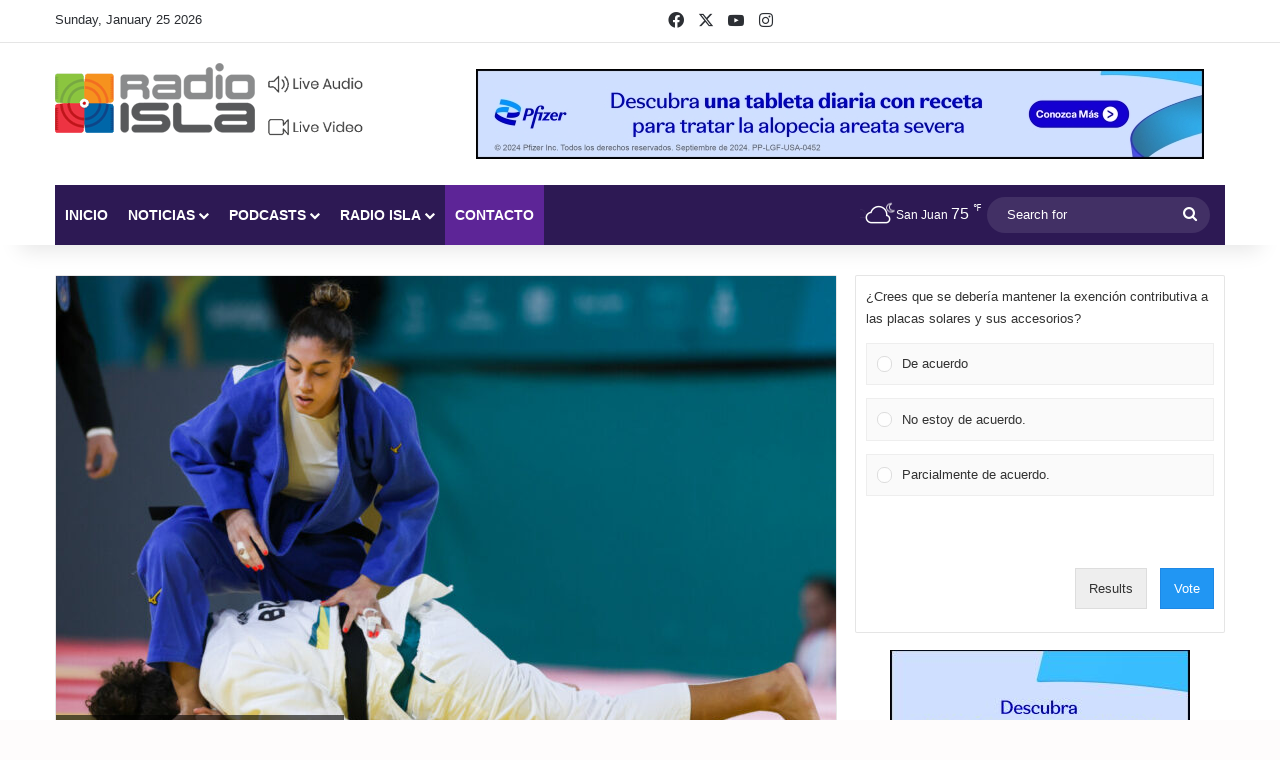

--- FILE ---
content_type: text/html; charset=UTF-8
request_url: https://radioisla.tv/sairy-colon-va-en-busca-del-oro-en-78-kl/
body_size: 41967
content:
<!DOCTYPE html>
<html lang="en-US" class="" data-skin="light">
<head>
	<meta charset="UTF-8" />
	<link rel="profile" href="https://gmpg.org/xfn/11" />
	<style>
	/* Custom BSA_PRO Styles */

	/* fonts */

	/* form */
	.bsaProOrderingForm {   }
	.bsaProInput input,
	.bsaProInput input[type='file'],
	.bsaProSelectSpace select,
	.bsaProInputsRight .bsaInputInner,
	.bsaProInputsRight .bsaInputInner label {   }
	.bsaProPrice  {  }
	.bsaProDiscount  {   }
	.bsaProOrderingForm .bsaProSubmit,
	.bsaProOrderingForm .bsaProSubmit:hover,
	.bsaProOrderingForm .bsaProSubmit:active {   }

	/* alerts */
	.bsaProAlert,
	.bsaProAlert > a,
	.bsaProAlert > a:hover,
	.bsaProAlert > a:focus {  }
	.bsaProAlertSuccess {  }
	.bsaProAlertFailed {  }

	/* stats */
	.bsaStatsWrapper .ct-chart .ct-series.ct-series-b .ct-bar,
	.bsaStatsWrapper .ct-chart .ct-series.ct-series-b .ct-line,
	.bsaStatsWrapper .ct-chart .ct-series.ct-series-b .ct-point,
	.bsaStatsWrapper .ct-chart .ct-series.ct-series-b .ct-slice.ct-donut { stroke: #673AB7 !important; }

	.bsaStatsWrapper  .ct-chart .ct-series.ct-series-a .ct-bar,
	.bsaStatsWrapper .ct-chart .ct-series.ct-series-a .ct-line,
	.bsaStatsWrapper .ct-chart .ct-series.ct-series-a .ct-point,
	.bsaStatsWrapper .ct-chart .ct-series.ct-series-a .ct-slice.ct-donut { stroke: #FBCD39 !important; }

	/* Custom CSS */
	.bsaProContainer-1, .bsaProContainer-2 { margin: 0 auto; max-width: 728px; }
.bsaProContainer-5, .bsaProContainer-6, .bsaProContainer-9, .bsaProContainer-10 { margin: 0 auto; max-width: 300px; }
.bsaProContainer-13 {margin-bottom: 15px !important; }</style><meta name='robots' content='index, follow, max-image-preview:large, max-snippet:-1, max-video-preview:-1' />
	<style>img:is([sizes="auto" i], [sizes^="auto," i]) { contain-intrinsic-size: 3000px 1500px }</style>
	
	<!-- This site is optimized with the Yoast SEO Premium plugin v26.3 (Yoast SEO v26.8) - https://yoast.com/product/yoast-seo-premium-wordpress/ -->
	<title>Sairy Colón va en busca del oro en judo -78 kilos</title>
<style id="rocket-critical-css">*{margin:0;padding:0}.bsaHidden{opacity:1}.bsaHidden.animated{opacity:1}.bsaProContainerNew{font-family:inherit}.bsaProContainerNew a{font-size:14px}.bsaProContainerNew a{display:block}.bsaProContainerNew,.bsaProContainerNew .bsaProItems{height:auto;width:100%;clear:both;overflow:hidden}.bsaProContainerNew .bsaProItem{position:relative}.bsaProContainerNew .bsaProItem.animated{opacity:1;visibility:visible}.bsaProContainerNew .bsaProItem{float:left;padding:0;width:100%}.bsaProContainerNew .bsaProItemInner__img{background-position:center;background-size:cover}.bsaProContainerNew .bsaGridGutter .bsaProItem{margin:.8% 0 .8% 1.6%}.bsaProContainerNew .bsaProItem:first-child,.bsaProContainerNew .bsaProItem.bsaReset{margin-left:0!important;clear:left}@media (min-width:1px){.bsaProContainerNew.bsa-pro-col-1 .bsaGridGutter .bsaProItem{width:100%;margin:.8% 0}}@media (min-width:600px){.bsaProContainerNew.bsa-pro-col-1 .bsaGridGutter .bsaProItem{width:100%;margin:.8% 0}}@media (min-width:900px){.bsaProContainerNew.bsa-pro-col-1 .bsaGridGutter .bsaProItem{width:100%;margin:.8% 0}}@media (min-width:1200px){.bsaProContainerNew.bsa-pro-col-1 .bsaGridGutter .bsaProItem{width:100%;margin:.8% 0}}#bsa-block-300--250 a{margin:0;padding:0;border:0;border-radius:0;-webkit-box-shadow:none;-moz-box-shadow:none;box-shadow:none;text-decoration:none;line-height:1.25}#bsa-block-300--250.bsaProContainerNew .bsaProItem,#bsa-block-300--250 .bsaProItemInner__thumb,#bsa-block-300--250 .bsaProAnimateThumb{max-width:300px;max-height:250px}#bsa-block-300--250 .bsaProAnimateThumb{position:relative;width:100%;height:250px}#bsa-block-300--250 .bsaProAnimateThumb:before{content:"";display:block}#bsa-block-300--250 .bsaProItemInner__img{position:absolute;width:100%;max-height:250px;height:auto;top:0;left:0;bottom:0;right:0;background-size:100%;background-repeat:no-repeat}#bsa-block-300--50 a{margin:0;padding:0;border:0;border-radius:0;-webkit-box-shadow:none;-moz-box-shadow:none;box-shadow:none;text-decoration:none;line-height:1.25}#bsa-block-300--50.bsaProContainerNew .bsaProItem,#bsa-block-300--50 .bsaProItemInner__thumb,#bsa-block-300--50 .bsaProAnimateThumb{max-width:300px;max-height:50px}#bsa-block-300--50 .bsaProAnimateThumb{position:relative;width:100%;height:50px}#bsa-block-300--50 .bsaProAnimateThumb:before{content:"";display:block}#bsa-block-300--50 .bsaProItemInner__img{position:absolute;width:100%;max-height:50px;height:auto;top:0;left:0;bottom:0;right:0;background-size:100%;background-repeat:no-repeat}#bsa-block-728--90 a{margin:0;padding:0;border:0;border-radius:0;-webkit-box-shadow:none;-moz-box-shadow:none;box-shadow:none;text-decoration:none;line-height:1.25}#bsa-block-728--90.bsaProContainerNew .bsaProItem,#bsa-block-728--90 .bsaProItemInner__thumb,#bsa-block-728--90 .bsaProAnimateThumb{max-width:728px;max-height:90px}#bsa-block-728--90 .bsaProAnimateThumb{position:relative;width:100%;height:90px}#bsa-block-728--90 .bsaProAnimateThumb:before{content:"";display:block}#bsa-block-728--90 .bsaProItemInner__img{position:absolute;width:100%;max-height:90px;height:auto;top:0;left:0;bottom:0;right:0;background-size:100%;background-repeat:no-repeat}.animated{-webkit-animation-duration:1s;animation-duration:1s;-webkit-animation-fill-mode:both;animation-fill-mode:both}@-webkit-keyframes fadeIn{0%{opacity:0}100%{opacity:1}}@keyframes fadeIn{0%{opacity:0}100%{opacity:1}}.fadeIn{-webkit-animation-name:fadeIn;animation-name:fadeIn}@-webkit-keyframes fadeIn{0%{opacity:0}100%{opacity:1}}@-moz-keyframes fadeIn{0%{opacity:0}100%{opacity:1}}@-ms-keyframes fadeIn{0%{opacity:0}100%{opacity:1}}@-o-keyframes fadeIn{0%{opacity:0}100%{opacity:1}}@keyframes fadeIn{0%{opacity:0}100%{opacity:1}}html{-ms-touch-action:manipulation;touch-action:manipulation;-webkit-text-size-adjust:100%;-ms-text-size-adjust:100%}article,aside,figure,header,nav{display:block}video{display:inline-block}a{background-color:transparent}img{border-style:none}svg:not(:root){overflow:hidden}figure{margin:1em 0}button,input,textarea{font:inherit}button,input{overflow:visible}button,input,textarea{margin:0}button{text-transform:none}button,[type="submit"]{-webkit-appearance:button}button::-moz-focus-inner,input::-moz-focus-inner{border:0;padding:0}button:-moz-focusring,input:-moz-focusring{outline:1px dotted ButtonText}textarea{overflow:auto}[type="radio"]{box-sizing:border-box;padding:0}[type="search"]{-webkit-appearance:textfield}[type="search"]::-webkit-search-cancel-button,[type="search"]::-webkit-search-decoration{-webkit-appearance:none}*{padding:0;margin:0;list-style:none;border:0;outline:none;box-sizing:border-box}*:before,*:after{box-sizing:border-box}body{background:#F7F7F7;color:#2c2f34;font-family:-apple-system,BlinkMacSystemFont,"Segoe UI",Roboto,Oxygen,Oxygen-Sans,Ubuntu,Cantarell,"Helvetica Neue","Open Sans",Arial,sans-serif;font-size:13px;line-height:21px}h1,h3,.the-subtitle{line-height:1.4;font-weight:600}h1{font-size:41px;font-weight:700}h3{font-size:23px}.the-subtitle{font-size:17px}a{color:#333;text-decoration:none}img{max-width:100%;height:auto}iframe{max-width:100%}p{line-height:21px}.screen-reader-text{clip:rect(1px,1px,1px,1px);position:absolute!important;height:1px;width:1px;overflow:hidden}.stream-item{text-align:center;position:relative;z-index:2;margin:20px 0;padding:0}@media (max-width:991px){.single.has-header-ad:not(.has-header-below-ad) #content{margin-top:0}}@media (max-width:991px){.header-layout-3.has-normal-width-logo .stream-item-top{clear:both}}.tie-icon:before,[class^="tie-icon-"],[class*=" tie-icon-"]{font-family:'tiefonticon'!important;speak:never;font-style:normal;font-weight:normal;font-variant:normal;text-transform:none;line-height:1;-webkit-font-smoothing:antialiased;-moz-osx-font-smoothing:grayscale;display:inline-block}#autocomplete-suggestions{display:none}.container{margin-right:auto;margin-left:auto;padding-left:15px;padding-right:15px}.container:after{content:"";display:table;clear:both}@media (min-width:768px){.container{width:100%}}@media (min-width:1200px){.container{max-width:1200px}}.tie-row{margin-left:-15px;margin-right:-15px}.tie-row:after{content:"";display:table;clear:both}.tie-col-md-4,.tie-col-md-8,.tie-col-xs-12{position:relative;min-height:1px;padding-left:15px;padding-right:15px}.tie-col-xs-12{float:left}.tie-col-xs-12{width:100%}@media (min-width:992px){.tie-col-md-4,.tie-col-md-8{float:left}.tie-col-md-4{width:33.33333%}.tie-col-md-8{width:66.66667%}}.tie-alignleft{float:left}.tie-alignright{float:right}.clearfix:before,.clearfix:after{content:"\0020";display:block;height:0;overflow:hidden}.clearfix:after{clear:both}.tie-container,#tie-wrapper{height:100%;min-height:650px}.tie-container{position:relative;overflow:hidden}#tie-wrapper{background:#ffffff;position:relative;z-index:108;height:100%;margin:0 auto}.container-wrapper{background:#ffffff;border:1px solid rgba(0,0,0,0.1);border-radius:2px;padding:30px}#content{margin-top:30px}@media (max-width:991px){#content{margin-top:15px}}.site-content{-ms-word-wrap:break-word;word-wrap:break-word}.theme-header{background:#ffffff;position:relative;z-index:999}.theme-header:after{content:"";display:table;clear:both}.theme-header.has-shadow{box-shadow:0 0 10px 5px rgba(0,0,0,0.1)}.logo-row{position:relative}#logo{margin-top:40px;margin-bottom:40px;display:block;float:left}#logo img{vertical-align:middle}#logo a{display:inline-block}@media (max-width:991px){#theme-header.has-normal-width-logo #logo{margin:14px 0!important;text-align:left;line-height:1}#theme-header.has-normal-width-logo #logo img{width:auto;height:auto;max-width:190px}}@media (max-width:479px){#theme-header.has-normal-width-logo #logo img{max-width:160px;max-height:60px!important}}@media (max-width:991px){#theme-header.mobile-header-default:not(.header-layout-1) #logo{-webkit-flex-grow:10;-ms-flex-positive:10;flex-grow:10}}.components{float:right}.components>li{position:relative;float:right;list-style:none}.components>li.social-icons-item{margin:0}.components>li>a{display:block;position:relative;width:30px;text-align:center;line-height:inherit;font-size:16px}.components .search-bar{width:auto;border:solid rgba(0,0,0,0.1);border-width:0 1px;margin-left:10px}.components #search{position:relative;background:transparent}.components #search-input{border:0;margin-bottom:0;line-height:inherit;width:100%;background:transparent;padding:0 25px 0 10px;border-radius:0;box-sizing:border-box;font-size:inherit}.components #search-submit{position:absolute;right:0;top:0;width:40px;line-height:inherit;color:#777777;background:transparent;font-size:15px;padding:0}@media (max-width:991px){.logo-container{border-width:0;display:-webkit-flex;display:-ms-flexbox;display:flex;-webkit-flex-flow:row nowrap;-ms-flex-flow:row nowrap;flex-flow:row nowrap;-webkit-align-items:center;-ms-flex-align:center;align-items:center;-webkit-justify-content:space-between;-ms-flex-pack:justify;justify-content:space-between}}.mobile-header-components{display:none;z-index:10;height:30px;line-height:30px;-webkit-flex-wrap:nowrap;-ms-flex-wrap:nowrap;flex-wrap:nowrap;-webkit-flex:1 1 0%;-ms-flex:1 1 0%;flex:1 1 0%}.mobile-header-components .components{float:none;display:-webkit-flex!important;display:-ms-flexbox!important;display:flex!important;-webkit-justify-content:stretch;-ms-flex-pack:stretch;justify-content:stretch}.mobile-header-components .components li.custom-menu-link{display:inline-block;float:none}.mobile-header-components .components li.custom-menu-link>a{width:20px;padding-bottom:15px}.mobile-header-components .tie-mobile-menu-icon{font-size:20px}.mobile-header-components .nav-icon{display:inline-block;width:20px;height:2px;background-color:#2c2f34;position:relative;top:-4px}.mobile-header-components .nav-icon:before,.mobile-header-components .nav-icon:after{position:absolute;right:0;background-color:#2c2f34;content:'';display:block;width:100%;height:100%;-webkit-transform:translateZ(0);transform:translateZ(0);-webkit-backface-visibility:hidden;backface-visibility:hidden}.mobile-header-components .nav-icon:before{-webkit-transform:translateY(-7px);-ms-transform:translateY(-7px);transform:translateY(-7px)}.mobile-header-components .nav-icon:after{-webkit-transform:translateY(7px);-ms-transform:translateY(7px);transform:translateY(7px)}#mobile-header-components-area_1 .components li.custom-menu-link>a{margin-right:15px}@media (max-width:991px){.logo-container:before,.logo-container:after{height:1px}#tie-body #mobile-container,.mobile-header-components{display:block}}.top-nav{background-color:#ffffff;position:relative;z-index:10;line-height:35px;border:1px solid rgba(0,0,0,0.1);border-width:1px 0;color:#2c2f34}.main-nav-below.top-nav-above .top-nav{border-top-width:0}.top-nav a:not(.button):not(:hover){color:#2c2f34}.topbar-wrapper{display:-webkit-flex;display:-ms-flexbox;display:flex;min-height:35px}.top-nav .tie-alignleft,.top-nav .tie-alignright{-webkit-flex-grow:1;-ms-flex-positive:1;flex-grow:1;position:relative}.top-nav.has-breaking-news .tie-alignleft{-webkit-flex:1 0 100px;-ms-flex:1 0 100px;flex:1 0 100px}.top-nav.has-breaking-news .tie-alignright{-webkit-flex-grow:0;-ms-flex-positive:0;flex-grow:0;z-index:1}.topbar-today-date{float:left;padding-right:15px;font-size:12px;-webkit-flex-shrink:0;-ms-flex-negative:0;flex-shrink:0}.topbar-today-date:before{font-size:13px;content:"\f017"}@media (max-width:991px){.topbar-today-date,.theme-header .components{display:none}}.breaking{display:none}.main-nav-wrapper{position:relative;z-index:4}.main-nav{position:relative;border:1px solid rgba(0,0,0,0.1);border-width:1px 0}.main-menu-wrapper{border:0 solid rgba(0,0,0,0.1);position:relative}@media (min-width:992px){.header-menu{float:left}.header-menu .menu li{display:block;float:left}.header-menu .menu a{display:block;position:relative}.header-menu .menu .sub-menu a{padding:8px 10px}.header-menu .menu ul{box-shadow:0 2px 5px rgba(0,0,0,0.1)}.header-menu .menu ul li{position:relative}.header-menu .menu ul a{border-width:0 0 1px}#main-nav{z-index:9;line-height:60px}.main-menu .menu>li>a{padding:0 14px;font-size:13px;font-weight:600}.main-menu .menu>li>.menu-sub-content{border-top:2px solid #08f}.main-menu .menu ul{line-height:20px;z-index:1}.main-menu .menu-sub-content{display:none;padding:15px;width:230px;position:absolute;box-shadow:0 2px 2px rgba(0,0,0,0.15)}.main-menu .menu-sub-content a{width:200px}.main-nav-dark .main-nav{background:#1f2024;border-width:0}.main-nav-dark .main-nav .search-bar{border-color:rgba(255,255,255,0.07)}.main-nav-dark .main-menu .menu>li a{color:#ffffff}.main-nav-dark .main-menu .menu-sub-content{background:#1f2024;color:#ffffff}.main-nav-dark .main-menu .menu ul a,.main-nav-dark .main-menu .mega-cat-wrapper{border-color:rgba(255,255,255,0.04)}.main-nav-dark.main-nav-boxed .main-nav .main-menu-wrapper{background-color:#1f2024}.main-nav-dark .cats-vertical{background:rgba(0,0,0,0.2)}.main-nav-dark ul.cats-vertical li a.is-active{background:#1f2024}}@media (min-width:992px){.menu-item-has-children>a:before,.mega-menu>a:before{content:'';position:absolute;right:12px;margin-top:2px;top:50%;bottom:auto;-webkit-transform:translateY(-50%);-ms-transform:translateY(-50%);transform:translateY(-50%);width:0;height:0;border:4px solid transparent;border-top:4px solid #ffffff}.menu>.menu-item-has-children:not(.is-icon-only)>a,.menu .mega-menu:not(.is-icon-only)>a{padding-right:25px}}@media (min-width:992px){.main-nav-boxed .main-nav{border-width:0}.main-nav-boxed .main-menu-wrapper{float:left;width:100%}.main-nav-boxed .main-menu-wrapper .search-bar{border-right-width:0}}.main-nav-boxed .main-nav:not(.fixed-nav){background:transparent!important}@media only screen and (min-width:992px) and (max-width:1100px){.main-nav .menu>li:not(.is-icon-only)>a{padding-left:7px;padding-right:7px}.main-nav .menu>li:not(.is-icon-only)>a:before{display:none}}@media (max-width:991px){#tie-wrapper header#theme-header{box-shadow:none;background:transparent!important}.logo-container{border-width:0;box-shadow:0 3px 7px 0 rgba(0,0,0,0.1)}.logo-container{background-color:#ffffff}.header-layout-3 .main-nav-wrapper{display:none}.main-menu-wrapper .tie-alignleft{width:100%}}.main-nav-dark .main-nav input{color:#ccc}@media (min-width:992px){.mega-menu .mega-menu-block{left:0;width:100%;padding:30px}.mega-menu .mega-menu-block a{width:auto}.main-menu .mega-cat-wrapper{overflow:hidden;height:auto;clear:both}.main-menu .mega-ajax-content{min-height:200px;position:relative}.main-menu .mega-cat .mega-menu-content{clear:both}.main-menu .mega-cat .mega-menu-block{padding:0}.main-menu .mega-cat-content{padding:30px}.main-menu .mega-cat-sub-exists{width:80%;float:left}.main-menu ul.mega-cat-sub-categories{overflow:hidden;box-shadow:none}.main-menu .cats-vertical{width:20%;float:left;padding:30px 0 0 20px;padding-bottom:1500px;margin-bottom:-1500px}.main-menu .cats-vertical li{width:100%}.main-menu .cats-vertical li:last-child{margin-bottom:50px}.main-menu .cats-vertical li a{display:block;border-top:0;width:100%;padding:8px 10px}}@media (min-width:992px){.theme-header .logo-row>div{height:auto!important}.header-layout-3 .stream-item-top-wrapper{float:right}}.breaking{float:left;width:100%;height:35px;line-height:35px;display:block!important}.breaking-title{padding:0 10px;display:block;float:left;color:#ffffff;font-size:12px;position:relative}.breaking-title span{position:relative;z-index:1}.breaking-title span.breaking-icon{display:none}@media (max-width:600px){.breaking-title span.breaking-icon{display:inline-block}.breaking-title .breaking-title-text{display:none}}.breaking-title:before{content:"";background:#f05555;width:100%;height:100%;position:absolute;left:0;top:0;z-index:0}.ticker-wrapper.has-js{margin:0;padding:0px;height:35px;display:block;overflow:hidden;position:relative;padding-right:20px}@media (min-width:480px){.controls-is-active .ticker-wrapper.has-js{padding-right:70px}}.ticker{width:100%;height:35px;display:block;position:relative;overflow:hidden}.ticker-content{display:none;left:10px;line-height:35px;position:absolute;background-color:#ffffff;overflow:hidden;white-space:nowrap;word-wrap:normal;text-overflow:ellipsis;max-width:calc(100% - 10px);width:auto}.ticker-swipe{position:absolute;top:0px;left:10px;display:block;width:calc(100% - 10px);height:35px}.ticker-swipe span{margin-left:1px;height:35px;width:7px;display:block}.ticker-swipe span:after{content:"_"}.ticker-content,.ticker-swipe{background-color:#ffffff}.breaking-news-nav{position:absolute;right:0;padding-right:8px;list-style-type:none;height:35px}@media (max-width:479px){.breaking-news-nav{display:none}}.breaking-news-nav li{padding:0px;margin:6px 0 6px 7px;float:left;height:21px;width:21px;display:block;line-height:17px;text-align:center;border-radius:2px;border:1px solid rgba(0,0,0,0.1)}.breaking-news-nav li:after{opacity:0.8;display:inline-block;content:"\f04c";font-family:tiefonticon}.breaking-news-nav li.jnt-prev:after{content:"\f104"}.breaking-news-nav li.jnt-next:after{content:"\f106"}.ticker-dir-left .ticker-content,.ticker-dir-left .ticker{float:left}@media (max-width:767px){.magazine1:not(.has-builder):not(.error404) .main-content,.magazine1:not(.has-builder):not(.error404) .sidebar{padding-left:0;padding-right:0}}textarea,input{border:1px solid rgba(0,0,0,0.1);color:#2c2f34;font-size:13px;outline:none;padding:5px;line-height:23px;border-radius:2px;max-width:100%;background-color:transparent}textarea,input:not([type="checkbox"]):not([type="radio"]){-webkit-appearance:none;-moz-appearance:none;appearance:none;outline:none}textarea{width:100%}[type="radio"]{-webkit-appearance:radio;-moz-appearance:radio;appearance:radio}@media (max-width:767px){input:not([type="submit"]),textarea{font-size:16px!important}}.button,[type="submit"]{width:auto;position:relative;background-color:#08f;color:#fff;padding:7px 15px;margin:0;font-weight:normal;font-size:13px;display:inline-block;text-align:center;line-height:21px;border:none;text-decoration:none;vertical-align:middle;border-radius:2px;-webkit-appearance:none;-moz-appearance:none;appearance:none}.background-overlay{background-attachment:fixed}.sidebar-right .main-content{float:left}.sidebar-right .sidebar{float:right}@media (min-width:992px){.sidebar-right.magazine1 .main-content{padding-right:3px}}.post-thumb{position:relative;height:100%;display:block;-webkit-backface-visibility:hidden;backface-visibility:hidden;-webkit-transform:rotate(0);-ms-transform:rotate(0);transform:rotate(0)}.post-thumb img{width:100%;display:block}.post-meta{margin:10px 0 8px;font-size:12px;overflow:hidden}.post-meta,.post-meta a:not(:hover){color:#767676}.post-meta .meta-item{margin-right:8px;display:inline-block}.post-meta .meta-item.tie-icon:before{padding-right:3px}.post-meta .meta-item.date:before{content:"\f017"}@media (max-width:767px){.main-content .post-meta>span{float:left}}.post-cat-wrap{position:relative;z-index:3;margin-bottom:5px;font-weight:normal;font-family:inherit!important;line-height:0;display:block}.post-cat{display:inline-block;background:#08f;color:#fff;padding:0 6px;font-size:12px;line-height:1.85em;margin-right:4px;position:relative;white-space:nowrap;word-wrap:normal;letter-spacing:0;border-radius:2px}.slider-arrow-nav{float:right;margin-left:5px}.slider-arrow-nav li{float:left;clear:none}#breadcrumb{margin:50px 0 0}#breadcrumb,#breadcrumb a:not(:hover){color:#999999}#breadcrumb .delimiter{margin:0 3px;font-style:normal}.entry-header-outer #breadcrumb{margin:0 0 20px;padding:0}@media (max-width:767px){.single-post #breadcrumb .current,.single-post #breadcrumb em:last-of-type{display:none}}.social-icons-item{float:right;margin-left:6px;position:relative}.social-icons-item .social-link span{color:#2c2f34;line-height:unset}.social-icons-widget .social-icons-item .social-link{width:24px;height:24px;line-height:24px;padding:0;display:block;text-align:center;border-radius:2px}.top-nav .components>li.social-icons-item .social-link:not(:hover) span{color:#2c2f34}.social-icons-item .facebook-social-icon{background-color:#4080FF!important}.social-icons-item .facebook-social-icon span{color:#4080FF}.social-icons-item .twitter-social-icon{background-color:#40bff5!important}.social-icons-item .twitter-social-icon span{color:#40bff5}.social-icons-item .instagram-social-icon{background-color:#c13584!important}.social-icons-item .instagram-social-icon span{color:#c13584}.social-icons-item .youtube-social-icon{background-color:#ef4e41!important}.social-icons-item .youtube-social-icon span{color:#ef4e41}.social-icons-item .soundcloud-social-icon{background-color:#ff7e30!important}.social-icons-item .soundcloud-social-icon span{color:#ff7e30}.social-icons-item .rss-social-icon{background-color:#faa33d!important}.social-icons-item .rss-social-icon span{color:#faa33d}ul:not(.solid-social-icons) .social-icons-item a:not(:hover){background-color:transparent!important}.solid-social-icons .social-link{background-color:#2c2f34}.dark-skin .solid-social-icons .social-link{background-color:#27292d;border-color:#27292d}.solid-social-icons .social-link span{color:#ffffff!important}.wp-video-shortcode{width:100%!important;height:auto!important}#tie-wrapper .mejs-container .mejs-overlay,#tie-wrapper .mejs-container .mejs-poster{width:100%!important;height:100%!important}#tie-wrapper .mejs-container .mejs-mediaelement video{position:absolute;top:0;left:0;right:0;bottom:0;width:100%!important;height:100%!important}.entry-header{padding:30px 30px 0;margin-bottom:20px}@media (max-width:991px){.entry-header{padding:20px 20px 0}}@media (max-width:767px){.container-wrapper{padding:20px 15px}}#mobile-container{display:none;padding:10px 30px 30px}#mobile-menu{margin-bottom:20px;position:relative;padding-top:15px}#mobile-menu .menu>li{border-bottom:1px solid rgba(0,0,0,0.05)}.dark-skin #mobile-menu .menu>li{border-color:rgba(255,255,255,0.05)}#mobile-menu .menu>li li{padding-left:15px}#mobile-menu li{display:block;position:relative}#mobile-menu li a{display:block;padding:15px 50px 15px 0;font-size:16px;line-height:22px;font-weight:600}.dark-skin #mobile-menu li a{color:#ffffff}#mobile-menu li.menu-item-has-children>a:before{display:none}#mobile-menu li ul,#mobile-menu li .menu-sub-content{opacity:1!important;background-image:none!important;padding:0!important;min-height:unset!important}#mobile-menu li ul{padding-left:15px;display:none}#mobile-menu li ul a{font-weight:normal;font-size:14px;padding-top:10px;padding-bottom:10px}#mobile-social-icons{margin-bottom:15px}#mobile-social-icons ul{text-align:center;overflow:hidden}#mobile-social-icons ul .social-icons-item{float:none;display:inline-block}#mobile-social-icons .social-icons-item{margin:0}#mobile-social-icons .social-icons-item .social-link{background:transparent;border:none}#mobile-search .search-form{overflow:hidden}#mobile-search .search-form:after{position:absolute;content:"\f002";font-family:'tiefonticon';top:4px;right:10px;line-height:30px;width:30px;font-size:16px;border-radius:50%;text-align:center;color:#fff}#mobile-search .search-field{background-color:rgba(0,0,0,0.05);border-color:rgba(255,255,255,0.1);color:#ffffff;width:100%;border-radius:50px;padding:7px 45px 7px 20px}#mobile-search .search-submit{background:transparent;font-size:0;width:35px;height:38px;position:absolute;top:0;right:5px;z-index:1}#mobile-search input::-webkit-input-placeholder{color:rgba(255,255,255,0.6)}#mobile-search input::-moz-placeholder{color:rgba(255,255,255,0.6)}#mobile-search input:-moz-placeholder{color:rgba(255,255,255,0.6)}#mobile-search input:-ms-input-placeholder{color:rgba(255,255,255,0.6)}.block-head-1 .the-global-title{position:relative;font-size:17px;padding:0 0 15px;border-bottom:2px solid rgba(0,0,0,0.1);margin-bottom:20px}.block-head-1 .the-global-title:after{content:"";background:#2c2f34;width:40px;height:2px;position:absolute;bottom:-2px;left:0}.block-head-1 .the-global-title:before{content:"";width:0;height:0;position:absolute;bottom:-5px;left:0;border-left:0;border-right:5px solid transparent;border-top:5px solid #2c2f34}.tab-content{padding:30px;display:none}.tab-content{position:relative}@media (max-width:767px){.tab-content{padding:20px}}.tab-content-elements li{opacity:0}#tie-wrapper:after{position:absolute;z-index:1000;top:-10%;left:-50%;width:0;height:0;background:rgba(0,0,0,0.2);content:'';opacity:0}.side-aside{position:fixed;top:0;z-index:111;visibility:hidden;width:350px;max-width:100%;height:100%;background:#161619;background-repeat:no-repeat;background-position:center top;background-size:cover;overflow-y:auto}@media (min-width:992px){.side-aside{right:0;-webkit-transform:translate(350px,0);-ms-transform:translate(350px,0);transform:translate(350px,0)}.side-aside:not(.slide-sidebar-desktop){display:none}}@media (max-width:991px){.side-aside.appear-from-left{left:0;-webkit-transform:translate(-100%,0);-ms-transform:translate(-100%,0);transform:translate(-100%,0)}}.is-desktop .side-aside .has-custom-scroll{padding:50px 0 0}.side-aside:after{position:absolute;top:0;left:0;width:100%;height:100%;background:rgba(0,0,0,0.2);content:'';opacity:1}.dark-skin{background-color:#1f2024;color:#ffffff}.dark-skin input:not([type="submit"]){color:#ccc}.dark-skin a:not(:hover){color:#ffffff}.dark-skin input:not([type=submit]){border-color:rgba(255,255,255,0.1)}.sidebar .container-wrapper{margin-bottom:30px}@media (max-width:991px){.sidebar .container-wrapper{margin-bottom:15px}}@media (max-width:991px){.has-sidebar .sidebar{margin-top:15px}}.widget-title{position:relative}.widget-title .the-subtitle{font-size:15px;min-height:15px}.post-widget-body{padding-left:125px}.post-widget-body .post-title{font-size:14px;line-height:1.4;margin-bottom:5px}.post-widget-thumbnail{float:left;margin-right:15px;position:relative}.post-widget-thumbnail img.tie-small-image{width:110px}.widget li{padding:6px 0}.widget li:first-child{padding-top:0}.widget li:last-child{padding-bottom:0;border-bottom:0}.widget li:after{clear:both;display:table;content:""}.widget .post-meta{margin:2px 0 0;font-size:11px;line-height:17px}form.search-form{overflow:auto;position:relative;width:100%;margin-top:10px}.search-field{float:left;width:73%;padding:8px 15px}.search-submit[type="submit"]{float:right;padding:10px 5px;margin-left:2%;width:25%}li.widget-post-list{padding:7px 0;position:relative}.widget_media_video video{max-width:100%}.tie-weather-widget [class^="icon-"]:before,.tie-weather-widget [class^="icon-"]:after{font-family:"tiefonticon"}.weather-forecast-day .weather-icon .icon-rainy-animi-5{display:none}.icon-rainy-animi-5{position:absolute;width:100%;height:100%}.icon-rainy-animi-5:before,.icon-rainy-animi-5:after{content:"\f107";position:absolute;z-index:2;opacity:0.6}.icon-rainy-animi-5:after{opacity:0;-webkit-animation-fill-mode:forwards;animation-fill-mode:forwards}@-webkit-keyframes rain-animi-effect{0%{opacity:1}100%{opacity:0;-webkit-transform:translateY(3em);transform:translateY(3em)}}@keyframes rain-animi-effect{0%{opacity:1}100%{opacity:0;-webkit-transform:translateY(3em);transform:translateY(3em)}}.icon-rainy-animi-5:before,.icon-rainy-animi-5:after{content:"\f078";top:calc(50% - 0.43em);left:0;right:auto;width:0.96em;height:0.96em}.icon-rainy-animi-5:before,.icon-rainy-animi-5:after{left:calc(50% - 0.43em);top:0}.is-animated .icon-rainy-animi-5:after{-webkit-animation:rain-animi-effect 0.4s ease-out infinite;animation:rain-animi-effect 0.4s ease-out infinite}.social-icons-widget ul{margin:0 -3px}.social-icons-widget .social-icons-item{float:left;margin:3px;border-bottom:0;padding:0}.social-icons-widget .social-icons-item .social-link{width:40px;height:40px;line-height:40px;font-size:18px}@media (max-width:479px){.social-icons-widget .social-icons-item{float:none;display:inline-block}}.stream-item-widget a{display:block}.stream-item-widget .stream-item-widget-content{text-align:center}a.remove{position:absolute;top:0;right:0;display:block;speak:never;-webkit-font-smoothing:antialiased;-moz-osx-font-smoothing:grayscale;width:20px;height:20px;display:block;line-height:20px;text-align:center;font-size:15px}a.remove:before{content:"\e117";font-family:'tiefonticon';color:#e74c3c}a.remove.big-btn{width:25px;height:25px;line-height:25px;font-size:22px}a.remove.light-btn:not(:hover):before{color:#ffffff}.side-aside a.remove{z-index:1;top:15px;left:50%;right:auto;-webkit-transform:translateX(-50%);-ms-transform:translateX(-50%);transform:translateX(-50%)}.theiaStickySidebar:after{content:"";display:table;clear:both}.side-aside,.has-custom-scroll{overflow-x:hidden;scrollbar-width:thin}.side-aside::-webkit-scrollbar,.has-custom-scroll::-webkit-scrollbar{width:5px}.side-aside::-webkit-scrollbar-track,.has-custom-scroll::-webkit-scrollbar-track{background:transparent}.side-aside::-webkit-scrollbar-thumb,.has-custom-scroll::-webkit-scrollbar-thumb{border-radius:20px;background:rgba(0,0,0,0.2)}.dark-skin .has-custom-scroll::-webkit-scrollbar-thumb{background:#000}#autocomplete-suggestions{overflow:auto;padding:20px;color:#eee;position:absolute;display:none;width:370px;z-index:9999}.tie-icon-facebook:before{content:"\f09a"}.tie-icon-search:before{content:"\f002"}.tie-icon-search:before{content:"\f002"}.tie-icon-home:before{content:"\f015"}.tie-icon-tags:before{content:"\f02c"}.tie-icon-twitter:before{content:"\f099"}.tie-icon-feed:before{content:"\f09e"}.tie-icon-pinterest:before{content:"\f0d2"}.tie-icon-envelope:before{content:"\f0e0"}.tie-icon-linkedin:before{content:"\f0e1"}.tie-icon-bolt:before{content:"\f0e7"}.tie-icon-angle-down:before{content:"\f109"}.tie-icon-youtube:before{content:"\f16a"}.tie-icon-instagram:before{content:"\f16d"}.tie-icon-soundcloud:before{content:"\f1be"}.tie-icon-whatsapp:before{content:"\f232"}.tie-icon-facebook:before{content:"\f09a"}.post-content.container-wrapper{padding:0}.entry-header{font-size:45px;line-height:1.2}@media (max-width:767px){.entry-header{font-size:28px}}.entry-header .entry-title{margin-bottom:15px}@media (max-width:767px){.entry-header .entry-title{font-size:28px}}.entry-header .post-cat{margin-bottom:6px}.meta-author-avatar img{width:30px;height:30px;margin-right:3px;margin-top:-5px;vertical-align:middle;border-radius:50%}.post-layout-2 .entry-header-outer{padding:30px 30px 20px}@media (max-width:767px){.post-layout-2 .entry-header-outer{padding:20px}}.post-layout-2 .entry-header{padding:0;margin:0}.featured-area{position:relative;margin-bottom:30px;line-height:1}@media (max-width:767px){.featured-area{margin-bottom:20px}}.post-layout-2 .featured-area{margin-bottom:0}.featured-area img{width:100%}.single-featured-image{position:relative;margin:0;line-height:0}.post-bottom-meta-title{float:left;padding:0 6px;margin:5px 5px 0 0;background:#2c2f34;border:1px solid rgba(0,0,0,0.1);border-radius:2px}.post-bottom-meta-title{color:#ffffff}.post-tags-modern .post-bottom-meta-title{display:none}.share-buttons{padding:18px 28px;line-height:0}@media (max-width:767px){.share-buttons{padding:15px}}@media (min-width:768px){.share-buttons-top{padding-bottom:0}}.share-buttons-mobile{position:fixed;bottom:0;z-index:999999;width:100%;background:transparent;border:0 none;padding:0}.share-buttons-mobile .share-links a{margin:0;border-radius:0;width:1%;display:table-cell;opacity:1!important}.share-buttons-mobile .share-links a .share-btn-icon{margin:0 auto;float:none}@media (min-width:768px){.share-buttons-mobile{display:none}}.mobile-share-buttons-spacer{height:40px}@media (min-width:768px){.mobile-share-buttons-spacer{display:none}}.share-links a{color:#ffffff}.share-links{overflow:hidden;position:relative}.share-links .share-btn-icon{font-size:15px}.share-links a{display:inline-block;margin:2px;height:40px;overflow:hidden;position:relative;border-radius:2px;width:40px}.share-links a,.share-links a:before{background-color:#444}.share-links a .share-btn-icon{width:40px;height:40px;float:left;display:block;text-align:center;line-height:40px}.share-centered{text-align:center}.share-links a.facebook-share-btn,.share-links a.facebook-share-btn:before{background:#4080FF}.share-links a.twitter-share-btn,.share-links a.twitter-share-btn:before{background:#40bff5}.share-links a.linkedin-share-btn,.share-links a.linkedin-share-btn:before{background:#238cc8}.share-links a.pinterest-share-btn,.share-links a.pinterest-share-btn:before{background:#e13138}.share-links a.whatsapp-share-btn,.share-links a.whatsapp-share-btn:before{background:#43d854}.share-links a.email-share-btn,.share-links a.email-share-btn:before{background:#333333}@media (min-width:768px){a.whatsapp-share-btn{display:none!important}}#related-posts .related-item{position:relative;float:left;width:33.333%;padding:0 15px;margin-bottom:20px}@media (max-width:767px){#related-posts .related-item{padding:0 8px}}#related-posts .related-item .post-thumb{margin-bottom:10px}#related-posts .related-item .post-title{font-size:14px;line-height:19px}#related-posts .related-item .post-meta{margin:4px 0 0}.has-sidebar .site-content #related-posts .related-item:nth-child(3n+1){clear:both}@media (max-width:767px){#related-posts .related-item{width:50%!important;clear:none!important}}#related-posts.has-extra-post .related-item:last-child{clear:none!important;display:none}@media only screen and (min-width:320px) and (max-width:767px){#related-posts.has-extra-post .related-item:last-child{display:block}}#reading-position-indicator{display:block;height:4px;position:fixed;bottom:0;left:0;background:#08f;box-shadow:0 0 10px rgba(0,136,255,0.7);width:0;z-index:9999;max-width:100%}.toggle-post-content{display:none}@media (max-width:991px){.toggle-post-content{display:block}.toggle-post-content #toggle-post-button{display:block;padding:5px;-webkit-font-smoothing:antialiased;-moz-osx-font-smoothing:grayscale;font-size:14px;font-weight:600;text-align:center;padding:10px 0;margin:0 30px 30px}}@media (max-width:767px){.toggle-post-content #toggle-post-button{margin:0 20px 30px}}#post-extra-info{display:none}.mejs-offscreen{border:0;clip:rect(1px,1px,1px,1px);-webkit-clip-path:inset(50%);clip-path:inset(50%);height:1px;margin:-1px;overflow:hidden;padding:0;position:absolute;width:1px;word-wrap:normal}.mejs-container *{box-sizing:border-box}.mejs-container video::-webkit-media-controls,.mejs-container video::-webkit-media-controls-panel,.mejs-container video::-webkit-media-controls-panel-container,.mejs-container video::-webkit-media-controls-start-playback-button{-webkit-appearance:none;display:none!important}.mejs-poster{background-position:50% 50%;background-repeat:no-repeat;background-size:cover;left:0;position:absolute;top:0;z-index:1}.mejs-overlay{-webkit-box-align:center;-webkit-align-items:center;-ms-flex-align:center;align-items:center;display:-webkit-box;display:-webkit-flex;display:-ms-flexbox;display:flex;-webkit-box-pack:center;-webkit-justify-content:center;-ms-flex-pack:center;justify-content:center;left:0;position:absolute;top:0}.mejs-layer{z-index:1}.mejs-overlay-button{background:url(https://radioisla.tv/wp-includes/js/mediaelement/mejs-controls.svg) no-repeat;background-position:0 -39px;height:80px;width:80px}.mejs-overlay-loading{height:80px;width:80px}.mejs-overlay-loading-bg-img{-webkit-animation:a 1s linear infinite;animation:a 1s linear infinite;background:transparent url(https://radioisla.tv/wp-includes/js/mediaelement/mejs-controls.svg) -160px -40px no-repeat;display:block;height:80px;width:80px;z-index:1}@-webkit-keyframes a{to{-webkit-transform:rotate(1turn);transform:rotate(1turn)}}@keyframes a{to{-webkit-transform:rotate(1turn);transform:rotate(1turn)}}.mejs-container-keyboard-inactive [role=slider],.mejs-container-keyboard-inactive a{outline:0}.mejs-time-buffering,.mejs-time-float,.mejs-time-float-corner,.mejs-time-float-current{border-radius:2px;display:block;height:10px;position:absolute}.mejs-time-buffering{-webkit-animation:b 2s linear infinite;animation:b 2s linear infinite;background:-webkit-linear-gradient(135deg,hsla(0,0%,100%,.4) 25%,transparent 0,transparent 50%,hsla(0,0%,100%,.4) 0,hsla(0,0%,100%,.4) 75%,transparent 0,transparent);background:linear-gradient(-45deg,hsla(0,0%,100%,.4) 25%,transparent 0,transparent 50%,hsla(0,0%,100%,.4) 0,hsla(0,0%,100%,.4) 75%,transparent 0,transparent);background-size:15px 15px;width:100%}@-webkit-keyframes b{0%{background-position:0 0}to{background-position:30px 0}}@keyframes b{0%{background-position:0 0}to{background-position:30px 0}}.mejs-time-buffering{left:0;-webkit-transform:scaleX(0);-ms-transform:scaleX(0);transform:scaleX(0);-webkit-transform-origin:0 0;-ms-transform-origin:0 0;transform-origin:0 0;width:100%}.mejs-time-buffering{-webkit-transform:scaleX(1);-ms-transform:scaleX(1);transform:scaleX(1)}.mejs-time-float{background:#eee;border:1px solid #333;bottom:100%;color:#111;display:none;height:17px;margin-bottom:9px;position:absolute;text-align:center;-webkit-transform:translateX(-50%);-ms-transform:translateX(-50%);transform:translateX(-50%);width:36px}.mejs-time-float-current{display:block;left:0;margin:2px;text-align:center;width:30px}.mejs-time-float-corner{border:5px solid #eee;border-color:#eee transparent transparent;border-radius:0;display:block;height:0;left:50%;line-height:0;position:absolute;top:100%;-webkit-transform:translateX(-50%);-ms-transform:translateX(-50%);transform:translateX(-50%);width:0}.mejs-volume-button>.mejs-volume-slider{-webkit-backface-visibility:hidden;background:rgba(50,50,50,.7);border-radius:0;bottom:100%;display:none;height:115px;left:50%;margin:0;position:absolute;-webkit-transform:translateX(-50%);-ms-transform:translateX(-50%);transform:translateX(-50%);width:25px;z-index:1}.mejs-volume-total{background:hsla(0,0%,100%,.5);height:100px;left:50%;margin:0;position:absolute;top:8px;-webkit-transform:translateX(-50%);-ms-transform:translateX(-50%);transform:translateX(-50%);width:2px}.mejs-volume-current{left:0;margin:0;width:100%}.mejs-volume-current,.mejs-volume-handle{background:hsla(0,0%,100%,.9);position:absolute}.mejs-volume-handle{border-radius:1px;height:6px;left:50%;-webkit-transform:translateX(-50%);-ms-transform:translateX(-50%);transform:translateX(-50%);width:16px}.mejs-overlay-error{position:relative}.mejs-container *{font-family:Helvetica,Arial}.mejs-controls .mejs-time-rail span{border-radius:0}.mejs-overlay-loading{background:0 0}.wp-video-shortcode video,video.wp-video-shortcode{max-width:100%;display:inline-block}</style>
	<meta name="description" content="Esta es la primera participación de la judoca viequense en los Juegos Panamericanos" />
	<link rel="canonical" href="https://radioisla.tv/sairy-colon-va-en-busca-del-oro-en-78-kl/" />
	<meta property="og:locale" content="en_US" />
	<meta property="og:type" content="article" />
	<meta property="og:title" content="Sairy Colón va en busca del oro en judo -78 kilos" />
	<meta property="og:description" content="Esta es la primera participación de la judoca viequense en los Juegos Panamericanos" />
	<meta property="og:url" content="https://radioisla.tv/sairy-colon-va-en-busca-del-oro-en-78-kl/" />
	<meta property="og:site_name" content="Radio Isla 1320 AM" />
	<meta property="article:publisher" content="https://www.facebook.com/RadioIslaTV" />
	<meta property="article:author" content="#" />
	<meta property="article:published_time" content="2023-10-30T15:05:26+00:00" />
	<meta property="og:image" content="https://radioisla.tv/wp-content/uploads/2023/10/Sairy-Colon-va-por-la-medalla-de-oro.jpg-COPUR-.jpg" />
	<meta property="og:image:width" content="1200" />
	<meta property="og:image:height" content="800" />
	<meta property="og:image:type" content="image/jpeg" />
	<meta name="author" content="Radio Isla" />
	<meta name="twitter:card" content="summary_large_image" />
	<meta name="twitter:creator" content="@#" />
	<meta name="twitter:site" content="@radioislatv" />
	<meta name="twitter:label1" content="Written by" />
	<meta name="twitter:data1" content="Radio Isla" />
	<meta name="twitter:label2" content="Est. reading time" />
	<meta name="twitter:data2" content="1 minute" />
	<script type="application/ld+json" class="yoast-schema-graph">{"@context":"https://schema.org","@graph":[{"@type":"NewsArticle","@id":"https://radioisla.tv/sairy-colon-va-en-busca-del-oro-en-78-kl/#article","isPartOf":{"@id":"https://radioisla.tv/sairy-colon-va-en-busca-del-oro-en-78-kl/"},"author":{"name":"Radio Isla","@id":"https://radioisla.tv/#/schema/person/a2c80f2272fa7c2953b685f14d645412"},"headline":"Sairy Colón va en busca del oro en judo -78 kilos","datePublished":"2023-10-30T15:05:26+00:00","mainEntityOfPage":{"@id":"https://radioisla.tv/sairy-colon-va-en-busca-del-oro-en-78-kl/"},"wordCount":155,"publisher":{"@id":"https://radioisla.tv/#organization"},"image":{"@id":"https://radioisla.tv/sairy-colon-va-en-busca-del-oro-en-78-kl/#primaryimage"},"thumbnailUrl":"https://radioisla.tv/wp-content/uploads/2023/10/Sairy-Colon-va-por-la-medalla-de-oro.jpg-COPUR-.jpg","keywords":["Deportes","destacadas","internacional","judo","noticias","Sairy Colón","XIX Juegos Panamericanos Santiago 2023"],"articleSection":["Deportes","Destacadas","Internacional","Noticias"],"inLanguage":"en-US","copyrightYear":"2023","copyrightHolder":{"@id":"https://radioisla.tv/#organization"}},{"@type":"WebPage","@id":"https://radioisla.tv/sairy-colon-va-en-busca-del-oro-en-78-kl/","url":"https://radioisla.tv/sairy-colon-va-en-busca-del-oro-en-78-kl/","name":"Sairy Colón va en busca del oro en judo -78 kilos","isPartOf":{"@id":"https://radioisla.tv/#website"},"primaryImageOfPage":{"@id":"https://radioisla.tv/sairy-colon-va-en-busca-del-oro-en-78-kl/#primaryimage"},"image":{"@id":"https://radioisla.tv/sairy-colon-va-en-busca-del-oro-en-78-kl/#primaryimage"},"thumbnailUrl":"https://radioisla.tv/wp-content/uploads/2023/10/Sairy-Colon-va-por-la-medalla-de-oro.jpg-COPUR-.jpg","datePublished":"2023-10-30T15:05:26+00:00","description":"Esta es la primera participación de la judoca viequense en los Juegos Panamericanos","breadcrumb":{"@id":"https://radioisla.tv/sairy-colon-va-en-busca-del-oro-en-78-kl/#breadcrumb"},"inLanguage":"en-US","potentialAction":[{"@type":"ReadAction","target":["https://radioisla.tv/sairy-colon-va-en-busca-del-oro-en-78-kl/"]}]},{"@type":"ImageObject","inLanguage":"en-US","@id":"https://radioisla.tv/sairy-colon-va-en-busca-del-oro-en-78-kl/#primaryimage","url":"https://radioisla.tv/wp-content/uploads/2023/10/Sairy-Colon-va-por-la-medalla-de-oro.jpg-COPUR-.jpg","contentUrl":"https://radioisla.tv/wp-content/uploads/2023/10/Sairy-Colon-va-por-la-medalla-de-oro.jpg-COPUR-.jpg","width":1200,"height":800,"caption":"Suministrada: Comité Olímpico de Puerto Rico"},{"@type":"BreadcrumbList","@id":"https://radioisla.tv/sairy-colon-va-en-busca-del-oro-en-78-kl/#breadcrumb","itemListElement":[{"@type":"ListItem","position":1,"name":"Home","item":"https://radioisla.tv/"},{"@type":"ListItem","position":2,"name":"Noticias","item":"https://radioisla.tv/category/noticias/"},{"@type":"ListItem","position":3,"name":"Sairy Colón va en busca del oro en judo -78 kilos"}]},{"@type":"WebSite","@id":"https://radioisla.tv/#website","url":"https://radioisla.tv/","name":"Radio Isla 1320 | El Sentir de Puerto Rico","description":"El Sentir de Puerto Rico","publisher":{"@id":"https://radioisla.tv/#organization"},"alternateName":"Radio Isla 1320 | El Sentir de Puerto Rico","potentialAction":[{"@type":"SearchAction","target":{"@type":"EntryPoint","urlTemplate":"https://radioisla.tv/?s={search_term_string}"},"query-input":{"@type":"PropertyValueSpecification","valueRequired":true,"valueName":"search_term_string"}}],"inLanguage":"en-US"},{"@type":"Organization","@id":"https://radioisla.tv/#organization","name":"Radio Isla 1320 | El Sentir de Puerto Rico","url":"https://radioisla.tv/","logo":{"@type":"ImageObject","inLanguage":"en-US","@id":"https://radioisla.tv/#/schema/logo/image/","url":"https://radioisla.tv/wp-content/uploads/2023/09/logo-ri.png","contentUrl":"https://radioisla.tv/wp-content/uploads/2023/09/logo-ri.png","width":128,"height":128,"caption":"Radio Isla 1320 | El Sentir de Puerto Rico"},"image":{"@id":"https://radioisla.tv/#/schema/logo/image/"},"sameAs":["https://www.facebook.com/RadioIslaTV","https://x.com/radioislatv","https://www.instagram.com/radioislatv/","https://www.youtube.com/channel/UC1onQR558XklBEqVC-sXFlw"]},{"@type":"Person","@id":"https://radioisla.tv/#/schema/person/a2c80f2272fa7c2953b685f14d645412","name":"Radio Isla","image":{"@type":"ImageObject","inLanguage":"en-US","@id":"https://radioisla.tv/#/schema/person/image/","url":"https://radioisla.tv/wp-content/uploads/2019/01/usuario-isla-150x150.jpg","contentUrl":"https://radioisla.tv/wp-content/uploads/2019/01/usuario-isla-150x150.jpg","caption":"Radio Isla"},"sameAs":["#","https://x.com/#"]}]}</script>
	<!-- / Yoast SEO Premium plugin. -->


<link rel='dns-prefetch' href='//www.googletagmanager.com' />

<link rel="alternate" type="application/rss+xml" title="Radio Isla 1320 AM &raquo; Feed" href="https://radioisla.tv/feed/" />

		<style type="text/css">
			:root{				
			--tie-preset-gradient-1: linear-gradient(135deg, rgba(6, 147, 227, 1) 0%, rgb(155, 81, 224) 100%);
			--tie-preset-gradient-2: linear-gradient(135deg, rgb(122, 220, 180) 0%, rgb(0, 208, 130) 100%);
			--tie-preset-gradient-3: linear-gradient(135deg, rgba(252, 185, 0, 1) 0%, rgba(255, 105, 0, 1) 100%);
			--tie-preset-gradient-4: linear-gradient(135deg, rgba(255, 105, 0, 1) 0%, rgb(207, 46, 46) 100%);
			--tie-preset-gradient-5: linear-gradient(135deg, rgb(238, 238, 238) 0%, rgb(169, 184, 195) 100%);
			--tie-preset-gradient-6: linear-gradient(135deg, rgb(74, 234, 220) 0%, rgb(151, 120, 209) 20%, rgb(207, 42, 186) 40%, rgb(238, 44, 130) 60%, rgb(251, 105, 98) 80%, rgb(254, 248, 76) 100%);
			--tie-preset-gradient-7: linear-gradient(135deg, rgb(255, 206, 236) 0%, rgb(152, 150, 240) 100%);
			--tie-preset-gradient-8: linear-gradient(135deg, rgb(254, 205, 165) 0%, rgb(254, 45, 45) 50%, rgb(107, 0, 62) 100%);
			--tie-preset-gradient-9: linear-gradient(135deg, rgb(255, 203, 112) 0%, rgb(199, 81, 192) 50%, rgb(65, 88, 208) 100%);
			--tie-preset-gradient-10: linear-gradient(135deg, rgb(255, 245, 203) 0%, rgb(182, 227, 212) 50%, rgb(51, 167, 181) 100%);
			--tie-preset-gradient-11: linear-gradient(135deg, rgb(202, 248, 128) 0%, rgb(113, 206, 126) 100%);
			--tie-preset-gradient-12: linear-gradient(135deg, rgb(2, 3, 129) 0%, rgb(40, 116, 252) 100%);
			--tie-preset-gradient-13: linear-gradient(135deg, #4D34FA, #ad34fa);
			--tie-preset-gradient-14: linear-gradient(135deg, #0057FF, #31B5FF);
			--tie-preset-gradient-15: linear-gradient(135deg, #FF007A, #FF81BD);
			--tie-preset-gradient-16: linear-gradient(135deg, #14111E, #4B4462);
			--tie-preset-gradient-17: linear-gradient(135deg, #F32758, #FFC581);

			
					--main-nav-background: #1f2024;
					--main-nav-secondry-background: rgba(0,0,0,0.2);
					--main-nav-primary-color: #0088ff;
					--main-nav-contrast-primary-color: #FFFFFF;
					--main-nav-text-color: #FFFFFF;
					--main-nav-secondry-text-color: rgba(225,255,255,0.5);
					--main-nav-main-border-color: rgba(255,255,255,0.07);
					--main-nav-secondry-border-color: rgba(255,255,255,0.04);
				
			}
		</style>
	<meta name="viewport" content="width=device-width, initial-scale=1.0" />		<!-- This site uses the Google Analytics by ExactMetrics plugin v8.9.0 - Using Analytics tracking - https://www.exactmetrics.com/ -->
							<script src="//www.googletagmanager.com/gtag/js?id=G-5Z8S3CS22S"  data-cfasync="false" data-wpfc-render="false" type="text/javascript" async></script>
			<script data-cfasync="false" data-wpfc-render="false" type="text/javascript">
				var em_version = '8.9.0';
				var em_track_user = true;
				var em_no_track_reason = '';
								var ExactMetricsDefaultLocations = {"page_location":"https:\/\/radioisla.tv\/sairy-colon-va-en-busca-del-oro-en-78-kl\/"};
								if ( typeof ExactMetricsPrivacyGuardFilter === 'function' ) {
					var ExactMetricsLocations = (typeof ExactMetricsExcludeQuery === 'object') ? ExactMetricsPrivacyGuardFilter( ExactMetricsExcludeQuery ) : ExactMetricsPrivacyGuardFilter( ExactMetricsDefaultLocations );
				} else {
					var ExactMetricsLocations = (typeof ExactMetricsExcludeQuery === 'object') ? ExactMetricsExcludeQuery : ExactMetricsDefaultLocations;
				}

								var disableStrs = [
										'ga-disable-G-5Z8S3CS22S',
									];

				/* Function to detect opted out users */
				function __gtagTrackerIsOptedOut() {
					for (var index = 0; index < disableStrs.length; index++) {
						if (document.cookie.indexOf(disableStrs[index] + '=true') > -1) {
							return true;
						}
					}

					return false;
				}

				/* Disable tracking if the opt-out cookie exists. */
				if (__gtagTrackerIsOptedOut()) {
					for (var index = 0; index < disableStrs.length; index++) {
						window[disableStrs[index]] = true;
					}
				}

				/* Opt-out function */
				function __gtagTrackerOptout() {
					for (var index = 0; index < disableStrs.length; index++) {
						document.cookie = disableStrs[index] + '=true; expires=Thu, 31 Dec 2099 23:59:59 UTC; path=/';
						window[disableStrs[index]] = true;
					}
				}

				if ('undefined' === typeof gaOptout) {
					function gaOptout() {
						__gtagTrackerOptout();
					}
				}
								window.dataLayer = window.dataLayer || [];

				window.ExactMetricsDualTracker = {
					helpers: {},
					trackers: {},
				};
				if (em_track_user) {
					function __gtagDataLayer() {
						dataLayer.push(arguments);
					}

					function __gtagTracker(type, name, parameters) {
						if (!parameters) {
							parameters = {};
						}

						if (parameters.send_to) {
							__gtagDataLayer.apply(null, arguments);
							return;
						}

						if (type === 'event') {
														parameters.send_to = exactmetrics_frontend.v4_id;
							var hookName = name;
							if (typeof parameters['event_category'] !== 'undefined') {
								hookName = parameters['event_category'] + ':' + name;
							}

							if (typeof ExactMetricsDualTracker.trackers[hookName] !== 'undefined') {
								ExactMetricsDualTracker.trackers[hookName](parameters);
							} else {
								__gtagDataLayer('event', name, parameters);
							}
							
						} else {
							__gtagDataLayer.apply(null, arguments);
						}
					}

					__gtagTracker('js', new Date());
					__gtagTracker('set', {
						'developer_id.dNDMyYj': true,
											});
					if ( ExactMetricsLocations.page_location ) {
						__gtagTracker('set', ExactMetricsLocations);
					}
										__gtagTracker('config', 'G-5Z8S3CS22S', {"forceSSL":"true"} );
										window.gtag = __gtagTracker;										(function () {
						/* https://developers.google.com/analytics/devguides/collection/analyticsjs/ */
						/* ga and __gaTracker compatibility shim. */
						var noopfn = function () {
							return null;
						};
						var newtracker = function () {
							return new Tracker();
						};
						var Tracker = function () {
							return null;
						};
						var p = Tracker.prototype;
						p.get = noopfn;
						p.set = noopfn;
						p.send = function () {
							var args = Array.prototype.slice.call(arguments);
							args.unshift('send');
							__gaTracker.apply(null, args);
						};
						var __gaTracker = function () {
							var len = arguments.length;
							if (len === 0) {
								return;
							}
							var f = arguments[len - 1];
							if (typeof f !== 'object' || f === null || typeof f.hitCallback !== 'function') {
								if ('send' === arguments[0]) {
									var hitConverted, hitObject = false, action;
									if ('event' === arguments[1]) {
										if ('undefined' !== typeof arguments[3]) {
											hitObject = {
												'eventAction': arguments[3],
												'eventCategory': arguments[2],
												'eventLabel': arguments[4],
												'value': arguments[5] ? arguments[5] : 1,
											}
										}
									}
									if ('pageview' === arguments[1]) {
										if ('undefined' !== typeof arguments[2]) {
											hitObject = {
												'eventAction': 'page_view',
												'page_path': arguments[2],
											}
										}
									}
									if (typeof arguments[2] === 'object') {
										hitObject = arguments[2];
									}
									if (typeof arguments[5] === 'object') {
										Object.assign(hitObject, arguments[5]);
									}
									if ('undefined' !== typeof arguments[1].hitType) {
										hitObject = arguments[1];
										if ('pageview' === hitObject.hitType) {
											hitObject.eventAction = 'page_view';
										}
									}
									if (hitObject) {
										action = 'timing' === arguments[1].hitType ? 'timing_complete' : hitObject.eventAction;
										hitConverted = mapArgs(hitObject);
										__gtagTracker('event', action, hitConverted);
									}
								}
								return;
							}

							function mapArgs(args) {
								var arg, hit = {};
								var gaMap = {
									'eventCategory': 'event_category',
									'eventAction': 'event_action',
									'eventLabel': 'event_label',
									'eventValue': 'event_value',
									'nonInteraction': 'non_interaction',
									'timingCategory': 'event_category',
									'timingVar': 'name',
									'timingValue': 'value',
									'timingLabel': 'event_label',
									'page': 'page_path',
									'location': 'page_location',
									'title': 'page_title',
									'referrer' : 'page_referrer',
								};
								for (arg in args) {
																		if (!(!args.hasOwnProperty(arg) || !gaMap.hasOwnProperty(arg))) {
										hit[gaMap[arg]] = args[arg];
									} else {
										hit[arg] = args[arg];
									}
								}
								return hit;
							}

							try {
								f.hitCallback();
							} catch (ex) {
							}
						};
						__gaTracker.create = newtracker;
						__gaTracker.getByName = newtracker;
						__gaTracker.getAll = function () {
							return [];
						};
						__gaTracker.remove = noopfn;
						__gaTracker.loaded = true;
						window['__gaTracker'] = __gaTracker;
					})();
									} else {
										console.log("");
					(function () {
						function __gtagTracker() {
							return null;
						}

						window['__gtagTracker'] = __gtagTracker;
						window['gtag'] = __gtagTracker;
					})();
									}
			</script>
			
							<!-- / Google Analytics by ExactMetrics -->
				<!-- This site uses the Google Analytics by MonsterInsights plugin v9.11.1 - Using Analytics tracking - https://www.monsterinsights.com/ -->
		<!-- Note: MonsterInsights is not currently configured on this site. The site owner needs to authenticate with Google Analytics in the MonsterInsights settings panel. -->
					<!-- No tracking code set -->
				<!-- / Google Analytics by MonsterInsights -->
		<style id='wp-emoji-styles-inline-css' type='text/css'>

	img.wp-smiley, img.emoji {
		display: inline !important;
		border: none !important;
		box-shadow: none !important;
		height: 1em !important;
		width: 1em !important;
		margin: 0 0.07em !important;
		vertical-align: -0.1em !important;
		background: none !important;
		padding: 0 !important;
	}
</style>
<link rel='preload'  href='https://radioisla.tv/wp-includes/css/dist/block-library/style.min.css?ver=6.8.3' data-rocket-async="style" as="style" onload="this.onload=null;this.rel='stylesheet'" onerror="this.removeAttribute('data-rocket-async')"  type='text/css' media='all' />
<style id='wp-block-library-theme-inline-css' type='text/css'>
.wp-block-audio :where(figcaption){color:#555;font-size:13px;text-align:center}.is-dark-theme .wp-block-audio :where(figcaption){color:#ffffffa6}.wp-block-audio{margin:0 0 1em}.wp-block-code{border:1px solid #ccc;border-radius:4px;font-family:Menlo,Consolas,monaco,monospace;padding:.8em 1em}.wp-block-embed :where(figcaption){color:#555;font-size:13px;text-align:center}.is-dark-theme .wp-block-embed :where(figcaption){color:#ffffffa6}.wp-block-embed{margin:0 0 1em}.blocks-gallery-caption{color:#555;font-size:13px;text-align:center}.is-dark-theme .blocks-gallery-caption{color:#ffffffa6}:root :where(.wp-block-image figcaption){color:#555;font-size:13px;text-align:center}.is-dark-theme :root :where(.wp-block-image figcaption){color:#ffffffa6}.wp-block-image{margin:0 0 1em}.wp-block-pullquote{border-bottom:4px solid;border-top:4px solid;color:currentColor;margin-bottom:1.75em}.wp-block-pullquote cite,.wp-block-pullquote footer,.wp-block-pullquote__citation{color:currentColor;font-size:.8125em;font-style:normal;text-transform:uppercase}.wp-block-quote{border-left:.25em solid;margin:0 0 1.75em;padding-left:1em}.wp-block-quote cite,.wp-block-quote footer{color:currentColor;font-size:.8125em;font-style:normal;position:relative}.wp-block-quote:where(.has-text-align-right){border-left:none;border-right:.25em solid;padding-left:0;padding-right:1em}.wp-block-quote:where(.has-text-align-center){border:none;padding-left:0}.wp-block-quote.is-large,.wp-block-quote.is-style-large,.wp-block-quote:where(.is-style-plain){border:none}.wp-block-search .wp-block-search__label{font-weight:700}.wp-block-search__button{border:1px solid #ccc;padding:.375em .625em}:where(.wp-block-group.has-background){padding:1.25em 2.375em}.wp-block-separator.has-css-opacity{opacity:.4}.wp-block-separator{border:none;border-bottom:2px solid;margin-left:auto;margin-right:auto}.wp-block-separator.has-alpha-channel-opacity{opacity:1}.wp-block-separator:not(.is-style-wide):not(.is-style-dots){width:100px}.wp-block-separator.has-background:not(.is-style-dots){border-bottom:none;height:1px}.wp-block-separator.has-background:not(.is-style-wide):not(.is-style-dots){height:2px}.wp-block-table{margin:0 0 1em}.wp-block-table td,.wp-block-table th{word-break:normal}.wp-block-table :where(figcaption){color:#555;font-size:13px;text-align:center}.is-dark-theme .wp-block-table :where(figcaption){color:#ffffffa6}.wp-block-video :where(figcaption){color:#555;font-size:13px;text-align:center}.is-dark-theme .wp-block-video :where(figcaption){color:#ffffffa6}.wp-block-video{margin:0 0 1em}:root :where(.wp-block-template-part.has-background){margin-bottom:0;margin-top:0;padding:1.25em 2.375em}
</style>
<style id='classic-theme-styles-inline-css' type='text/css'>
/*! This file is auto-generated */
.wp-block-button__link{color:#fff;background-color:#32373c;border-radius:9999px;box-shadow:none;text-decoration:none;padding:calc(.667em + 2px) calc(1.333em + 2px);font-size:1.125em}.wp-block-file__button{background:#32373c;color:#fff;text-decoration:none}
</style>
<style id='global-styles-inline-css' type='text/css'>
:root{--wp--preset--aspect-ratio--square: 1;--wp--preset--aspect-ratio--4-3: 4/3;--wp--preset--aspect-ratio--3-4: 3/4;--wp--preset--aspect-ratio--3-2: 3/2;--wp--preset--aspect-ratio--2-3: 2/3;--wp--preset--aspect-ratio--16-9: 16/9;--wp--preset--aspect-ratio--9-16: 9/16;--wp--preset--color--black: #000000;--wp--preset--color--cyan-bluish-gray: #abb8c3;--wp--preset--color--white: #ffffff;--wp--preset--color--pale-pink: #f78da7;--wp--preset--color--vivid-red: #cf2e2e;--wp--preset--color--luminous-vivid-orange: #ff6900;--wp--preset--color--luminous-vivid-amber: #fcb900;--wp--preset--color--light-green-cyan: #7bdcb5;--wp--preset--color--vivid-green-cyan: #00d084;--wp--preset--color--pale-cyan-blue: #8ed1fc;--wp--preset--color--vivid-cyan-blue: #0693e3;--wp--preset--color--vivid-purple: #9b51e0;--wp--preset--color--global-color: #f79120;--wp--preset--gradient--vivid-cyan-blue-to-vivid-purple: linear-gradient(135deg,rgba(6,147,227,1) 0%,rgb(155,81,224) 100%);--wp--preset--gradient--light-green-cyan-to-vivid-green-cyan: linear-gradient(135deg,rgb(122,220,180) 0%,rgb(0,208,130) 100%);--wp--preset--gradient--luminous-vivid-amber-to-luminous-vivid-orange: linear-gradient(135deg,rgba(252,185,0,1) 0%,rgba(255,105,0,1) 100%);--wp--preset--gradient--luminous-vivid-orange-to-vivid-red: linear-gradient(135deg,rgba(255,105,0,1) 0%,rgb(207,46,46) 100%);--wp--preset--gradient--very-light-gray-to-cyan-bluish-gray: linear-gradient(135deg,rgb(238,238,238) 0%,rgb(169,184,195) 100%);--wp--preset--gradient--cool-to-warm-spectrum: linear-gradient(135deg,rgb(74,234,220) 0%,rgb(151,120,209) 20%,rgb(207,42,186) 40%,rgb(238,44,130) 60%,rgb(251,105,98) 80%,rgb(254,248,76) 100%);--wp--preset--gradient--blush-light-purple: linear-gradient(135deg,rgb(255,206,236) 0%,rgb(152,150,240) 100%);--wp--preset--gradient--blush-bordeaux: linear-gradient(135deg,rgb(254,205,165) 0%,rgb(254,45,45) 50%,rgb(107,0,62) 100%);--wp--preset--gradient--luminous-dusk: linear-gradient(135deg,rgb(255,203,112) 0%,rgb(199,81,192) 50%,rgb(65,88,208) 100%);--wp--preset--gradient--pale-ocean: linear-gradient(135deg,rgb(255,245,203) 0%,rgb(182,227,212) 50%,rgb(51,167,181) 100%);--wp--preset--gradient--electric-grass: linear-gradient(135deg,rgb(202,248,128) 0%,rgb(113,206,126) 100%);--wp--preset--gradient--midnight: linear-gradient(135deg,rgb(2,3,129) 0%,rgb(40,116,252) 100%);--wp--preset--font-size--small: 13px;--wp--preset--font-size--medium: 20px;--wp--preset--font-size--large: 36px;--wp--preset--font-size--x-large: 42px;--wp--preset--spacing--20: 0.44rem;--wp--preset--spacing--30: 0.67rem;--wp--preset--spacing--40: 1rem;--wp--preset--spacing--50: 1.5rem;--wp--preset--spacing--60: 2.25rem;--wp--preset--spacing--70: 3.38rem;--wp--preset--spacing--80: 5.06rem;--wp--preset--shadow--natural: 6px 6px 9px rgba(0, 0, 0, 0.2);--wp--preset--shadow--deep: 12px 12px 50px rgba(0, 0, 0, 0.4);--wp--preset--shadow--sharp: 6px 6px 0px rgba(0, 0, 0, 0.2);--wp--preset--shadow--outlined: 6px 6px 0px -3px rgba(255, 255, 255, 1), 6px 6px rgba(0, 0, 0, 1);--wp--preset--shadow--crisp: 6px 6px 0px rgba(0, 0, 0, 1);}:where(.is-layout-flex){gap: 0.5em;}:where(.is-layout-grid){gap: 0.5em;}body .is-layout-flex{display: flex;}.is-layout-flex{flex-wrap: wrap;align-items: center;}.is-layout-flex > :is(*, div){margin: 0;}body .is-layout-grid{display: grid;}.is-layout-grid > :is(*, div){margin: 0;}:where(.wp-block-columns.is-layout-flex){gap: 2em;}:where(.wp-block-columns.is-layout-grid){gap: 2em;}:where(.wp-block-post-template.is-layout-flex){gap: 1.25em;}:where(.wp-block-post-template.is-layout-grid){gap: 1.25em;}.has-black-color{color: var(--wp--preset--color--black) !important;}.has-cyan-bluish-gray-color{color: var(--wp--preset--color--cyan-bluish-gray) !important;}.has-white-color{color: var(--wp--preset--color--white) !important;}.has-pale-pink-color{color: var(--wp--preset--color--pale-pink) !important;}.has-vivid-red-color{color: var(--wp--preset--color--vivid-red) !important;}.has-luminous-vivid-orange-color{color: var(--wp--preset--color--luminous-vivid-orange) !important;}.has-luminous-vivid-amber-color{color: var(--wp--preset--color--luminous-vivid-amber) !important;}.has-light-green-cyan-color{color: var(--wp--preset--color--light-green-cyan) !important;}.has-vivid-green-cyan-color{color: var(--wp--preset--color--vivid-green-cyan) !important;}.has-pale-cyan-blue-color{color: var(--wp--preset--color--pale-cyan-blue) !important;}.has-vivid-cyan-blue-color{color: var(--wp--preset--color--vivid-cyan-blue) !important;}.has-vivid-purple-color{color: var(--wp--preset--color--vivid-purple) !important;}.has-black-background-color{background-color: var(--wp--preset--color--black) !important;}.has-cyan-bluish-gray-background-color{background-color: var(--wp--preset--color--cyan-bluish-gray) !important;}.has-white-background-color{background-color: var(--wp--preset--color--white) !important;}.has-pale-pink-background-color{background-color: var(--wp--preset--color--pale-pink) !important;}.has-vivid-red-background-color{background-color: var(--wp--preset--color--vivid-red) !important;}.has-luminous-vivid-orange-background-color{background-color: var(--wp--preset--color--luminous-vivid-orange) !important;}.has-luminous-vivid-amber-background-color{background-color: var(--wp--preset--color--luminous-vivid-amber) !important;}.has-light-green-cyan-background-color{background-color: var(--wp--preset--color--light-green-cyan) !important;}.has-vivid-green-cyan-background-color{background-color: var(--wp--preset--color--vivid-green-cyan) !important;}.has-pale-cyan-blue-background-color{background-color: var(--wp--preset--color--pale-cyan-blue) !important;}.has-vivid-cyan-blue-background-color{background-color: var(--wp--preset--color--vivid-cyan-blue) !important;}.has-vivid-purple-background-color{background-color: var(--wp--preset--color--vivid-purple) !important;}.has-black-border-color{border-color: var(--wp--preset--color--black) !important;}.has-cyan-bluish-gray-border-color{border-color: var(--wp--preset--color--cyan-bluish-gray) !important;}.has-white-border-color{border-color: var(--wp--preset--color--white) !important;}.has-pale-pink-border-color{border-color: var(--wp--preset--color--pale-pink) !important;}.has-vivid-red-border-color{border-color: var(--wp--preset--color--vivid-red) !important;}.has-luminous-vivid-orange-border-color{border-color: var(--wp--preset--color--luminous-vivid-orange) !important;}.has-luminous-vivid-amber-border-color{border-color: var(--wp--preset--color--luminous-vivid-amber) !important;}.has-light-green-cyan-border-color{border-color: var(--wp--preset--color--light-green-cyan) !important;}.has-vivid-green-cyan-border-color{border-color: var(--wp--preset--color--vivid-green-cyan) !important;}.has-pale-cyan-blue-border-color{border-color: var(--wp--preset--color--pale-cyan-blue) !important;}.has-vivid-cyan-blue-border-color{border-color: var(--wp--preset--color--vivid-cyan-blue) !important;}.has-vivid-purple-border-color{border-color: var(--wp--preset--color--vivid-purple) !important;}.has-vivid-cyan-blue-to-vivid-purple-gradient-background{background: var(--wp--preset--gradient--vivid-cyan-blue-to-vivid-purple) !important;}.has-light-green-cyan-to-vivid-green-cyan-gradient-background{background: var(--wp--preset--gradient--light-green-cyan-to-vivid-green-cyan) !important;}.has-luminous-vivid-amber-to-luminous-vivid-orange-gradient-background{background: var(--wp--preset--gradient--luminous-vivid-amber-to-luminous-vivid-orange) !important;}.has-luminous-vivid-orange-to-vivid-red-gradient-background{background: var(--wp--preset--gradient--luminous-vivid-orange-to-vivid-red) !important;}.has-very-light-gray-to-cyan-bluish-gray-gradient-background{background: var(--wp--preset--gradient--very-light-gray-to-cyan-bluish-gray) !important;}.has-cool-to-warm-spectrum-gradient-background{background: var(--wp--preset--gradient--cool-to-warm-spectrum) !important;}.has-blush-light-purple-gradient-background{background: var(--wp--preset--gradient--blush-light-purple) !important;}.has-blush-bordeaux-gradient-background{background: var(--wp--preset--gradient--blush-bordeaux) !important;}.has-luminous-dusk-gradient-background{background: var(--wp--preset--gradient--luminous-dusk) !important;}.has-pale-ocean-gradient-background{background: var(--wp--preset--gradient--pale-ocean) !important;}.has-electric-grass-gradient-background{background: var(--wp--preset--gradient--electric-grass) !important;}.has-midnight-gradient-background{background: var(--wp--preset--gradient--midnight) !important;}.has-small-font-size{font-size: var(--wp--preset--font-size--small) !important;}.has-medium-font-size{font-size: var(--wp--preset--font-size--medium) !important;}.has-large-font-size{font-size: var(--wp--preset--font-size--large) !important;}.has-x-large-font-size{font-size: var(--wp--preset--font-size--x-large) !important;}
:where(.wp-block-post-template.is-layout-flex){gap: 1.25em;}:where(.wp-block-post-template.is-layout-grid){gap: 1.25em;}
:where(.wp-block-columns.is-layout-flex){gap: 2em;}:where(.wp-block-columns.is-layout-grid){gap: 2em;}
:root :where(.wp-block-pullquote){font-size: 1.5em;line-height: 1.6;}
</style>
<link data-minify="1" rel='preload'  href='https://radioisla.tv/wp-content/cache/min/1/wp-content/plugins/bsa-plugin-pro-scripteo/frontend/css/asset/style.css?ver=1724675255' data-rocket-async="style" as="style" onload="this.onload=null;this.rel='stylesheet'" onerror="this.removeAttribute('data-rocket-async')"  type='text/css' media='all' />
<link data-minify="1" rel='preload'  href='https://radioisla.tv/wp-content/cache/min/1/wp-content/plugins/bsa-plugin-pro-scripteo/frontend/css/asset/user-panel.css?ver=1724675255' data-rocket-async="style" as="style" onload="this.onload=null;this.rel='stylesheet'" onerror="this.removeAttribute('data-rocket-async')"  type='text/css' media='all' />
<link data-minify="1" rel='preload'  href='https://radioisla.tv/wp-content/cache/min/1/wp-content/plugins/bsa-plugin-pro-scripteo/frontend/css/all.css?ver=1724675255' data-rocket-async="style" as="style" onload="this.onload=null;this.rel='stylesheet'" onerror="this.removeAttribute('data-rocket-async')"  type='text/css' media='all' />
<link data-minify="1" rel='preload'  href='https://radioisla.tv/wp-content/cache/min/1/wp-content/plugins/bsa-plugin-pro-scripteo/frontend/css/asset/animate.css?ver=1724675255' data-rocket-async="style" as="style" onload="this.onload=null;this.rel='stylesheet'" onerror="this.removeAttribute('data-rocket-async')"  type='text/css' media='all' />
<link data-minify="1" rel='preload'  href='https://radioisla.tv/wp-content/cache/min/1/wp-content/plugins/bsa-plugin-pro-scripteo/frontend/css/asset/chart.css?ver=1724675255' data-rocket-async="style" as="style" onload="this.onload=null;this.rel='stylesheet'" onerror="this.removeAttribute('data-rocket-async')"  type='text/css' media='all' />
<link data-minify="1" rel='preload'  href='https://radioisla.tv/wp-content/cache/min/1/wp-content/plugins/bsa-plugin-pro-scripteo/frontend/css/asset/bsa.carousel.css?ver=1724675255' data-rocket-async="style" as="style" onload="this.onload=null;this.rel='stylesheet'" onerror="this.removeAttribute('data-rocket-async')"  type='text/css' media='all' />
<link data-minify="1" rel='preload'  href='https://radioisla.tv/wp-content/cache/min/1/wp-content/plugins/bsa-plugin-pro-scripteo/frontend/css/asset/material-design.css?ver=1724675255' data-rocket-async="style" as="style" onload="this.onload=null;this.rel='stylesheet'" onerror="this.removeAttribute('data-rocket-async')"  type='text/css' media='all' />
<link data-minify="1" rel='preload'  href='https://radioisla.tv/wp-content/cache/min/1/wp-content/plugins/bsa-plugin-pro-scripteo/frontend/css/asset/ui-datapicker.css?ver=1724675255' data-rocket-async="style" as="style" onload="this.onload=null;this.rel='stylesheet'" onerror="this.removeAttribute('data-rocket-async')"  type='text/css' media='all' />
<link data-minify="1" rel='preload'  href='https://radioisla.tv/wp-content/cache/min/1/wp-content/plugins/column-shortcodes/assets/css/shortcodes.css?ver=1724675255' data-rocket-async="style" as="style" onload="this.onload=null;this.rel='stylesheet'" onerror="this.removeAttribute('data-rocket-async')"  type='text/css' media='all' />
<link data-minify="1" rel='preload'  href='https://radioisla.tv/wp-content/cache/min/1/wp-content/plugins/countdown-timer-ultimate/assets/css/wpcdt-public.css?ver=1724675255' data-rocket-async="style" as="style" onload="this.onload=null;this.rel='stylesheet'" onerror="this.removeAttribute('data-rocket-async')"  type='text/css' media='all' />
<link data-minify="1" rel='preload'  href='https://radioisla.tv/wp-content/cache/min/1/wp-content/plugins/html5-audio-player/assets/css/style.css?ver=1724675255' data-rocket-async="style" as="style" onload="this.onload=null;this.rel='stylesheet'" onerror="this.removeAttribute('data-rocket-async')"  type='text/css' media='all' />
<link data-minify="1" rel='preload'  href='https://radioisla.tv/wp-content/cache/min/1/wp-content/plugins/joan/assets/css/joan.css?ver=1757274956' data-rocket-async="style" as="style" onload="this.onload=null;this.rel='stylesheet'" onerror="this.removeAttribute('data-rocket-async')"  type='text/css' media='all' />
<link data-minify="1" rel='preload'  href='https://radioisla.tv/wp-content/cache/min/1/wp-content/plugins/wp-user-avatar/assets/css/frontend.min.css?ver=1724675255' data-rocket-async="style" as="style" onload="this.onload=null;this.rel='stylesheet'" onerror="this.removeAttribute('data-rocket-async')"  type='text/css' media='all' />
<link rel='preload'  href='https://radioisla.tv/wp-content/plugins/wp-user-avatar/assets/flatpickr/flatpickr.min.css?ver=4.16.7' data-rocket-async="style" as="style" onload="this.onload=null;this.rel='stylesheet'" onerror="this.removeAttribute('data-rocket-async')"  type='text/css' media='all' />
<link rel='preload'  href='https://radioisla.tv/wp-content/plugins/wp-user-avatar/assets/select2/select2.min.css?ver=6.8.3' data-rocket-async="style" as="style" onload="this.onload=null;this.rel='stylesheet'" onerror="this.removeAttribute('data-rocket-async')"  type='text/css' media='all' />
<link rel='preload'  href='https://radioisla.tv/wp-content/themes/jannah/assets/css/base.min.css?ver=7.3.2' data-rocket-async="style" as="style" onload="this.onload=null;this.rel='stylesheet'" onerror="this.removeAttribute('data-rocket-async')"  type='text/css' media='all' />
<link rel='preload'  href='https://radioisla.tv/wp-content/themes/jannah/assets/css/style.min.css?ver=7.3.2' data-rocket-async="style" as="style" onload="this.onload=null;this.rel='stylesheet'" onerror="this.removeAttribute('data-rocket-async')"  type='text/css' media='all' />
<link rel='preload'  href='https://radioisla.tv/wp-content/themes/jannah/assets/css/widgets.min.css?ver=7.3.2' data-rocket-async="style" as="style" onload="this.onload=null;this.rel='stylesheet'" onerror="this.removeAttribute('data-rocket-async')"  type='text/css' media='all' />
<link data-minify="1" rel='preload'  href='https://radioisla.tv/wp-content/cache/min/1/wp-content/themes/jannah/assets/css/helpers.min.css?ver=1724675255' data-rocket-async="style" as="style" onload="this.onload=null;this.rel='stylesheet'" onerror="this.removeAttribute('data-rocket-async')"  type='text/css' media='all' />
<link data-minify="1" rel='preload'  href='https://radioisla.tv/wp-content/cache/min/1/wp-content/themes/jannah/assets/css/fontawesome.css?ver=1724675255' data-rocket-async="style" as="style" onload="this.onload=null;this.rel='stylesheet'" onerror="this.removeAttribute('data-rocket-async')"  type='text/css' media='all' />
<link data-minify="1" rel='preload'  href='https://radioisla.tv/wp-content/cache/min/1/wp-content/themes/jannah/assets/ilightbox/dark-skin/skin.css?ver=1724675255' data-rocket-async="style" as="style" onload="this.onload=null;this.rel='stylesheet'" onerror="this.removeAttribute('data-rocket-async')"  type='text/css' media='all' />
<link rel='preload'  href='https://radioisla.tv/wp-content/themes/jannah/assets/css/plugins/shortcodes.min.css?ver=7.3.2' data-rocket-async="style" as="style" onload="this.onload=null;this.rel='stylesheet'" onerror="this.removeAttribute('data-rocket-async')"  type='text/css' media='all' />
<link rel='preload'  href='https://radioisla.tv/wp-content/themes/jannah/assets/css/single.min.css?ver=7.3.2' data-rocket-async="style" as="style" onload="this.onload=null;this.rel='stylesheet'" onerror="this.removeAttribute('data-rocket-async')"  type='text/css' media='all' />
<link rel='stylesheet' id='tie-css-print-css' href='https://radioisla.tv/wp-content/themes/jannah/assets/css/print.css?ver=7.3.2' type='text/css' media='print' />
<link rel='preload'  href='https://radioisla.tv/wp-content/themes/jannah-child/jannah-child/style.css?ver=6.8.3' data-rocket-async="style" as="style" onload="this.onload=null;this.rel='stylesheet'" onerror="this.removeAttribute('data-rocket-async')"  type='text/css' media='all' />
<style id='tie-theme-child-css-inline-css' type='text/css'>
.wf-active .logo-text,.wf-active h1,.wf-active h2,.wf-active h3,.wf-active h4,.wf-active h5,.wf-active h6,.wf-active .the-subtitle{font-family: 'Poppins';}#main-nav .main-menu > ul > li > a{text-transform: uppercase;}#main-nav .main-menu > ul ul li a{font-weight: 700;}#tie-body{background-color: rgba(231,76,60,0.01);}:root:root{--brand-color: #f88800;--dark-brand-color: #c65600;--bright-color: #FFFFFF;--base-color: #2c2f34;}#reading-position-indicator{box-shadow: 0 0 10px rgba( 248,136,0,0.7);}:root:root{--brand-color: #f88800;--dark-brand-color: #c65600;--bright-color: #FFFFFF;--base-color: #2c2f34;}#reading-position-indicator{box-shadow: 0 0 10px rgba( 248,136,0,0.7);}#header-notification-bar{background: var( --tie-preset-gradient-13 );}#header-notification-bar{--tie-buttons-color: #FFFFFF;--tie-buttons-border-color: #FFFFFF;--tie-buttons-hover-color: #e1e1e1;--tie-buttons-hover-text: #000000;}#header-notification-bar{--tie-buttons-text: #000000;}#top-nav .breaking-title{color: #FFFFFF;}#top-nav .breaking-title:before{background-color: #ee3446;}#top-nav .breaking-news-nav li:hover{background-color: #ee3446;border-color: #ee3446;}#main-nav .main-menu-wrapper,#main-nav .menu-sub-content,#main-nav .comp-sub-menu,#main-nav ul.cats-vertical li a.is-active,#main-nav ul.cats-vertical li a:hover,#autocomplete-suggestions.search-in-main-nav{background-color: #2d1954;}#main-nav{border-width: 0;}#theme-header #main-nav:not(.fixed-nav){bottom: 0;}#main-nav .icon-basecloud-bg:after{color: #2d1954;}#autocomplete-suggestions.search-in-main-nav{border-color: rgba(255,255,255,0.07);}.main-nav-boxed #main-nav .main-menu-wrapper{border-width: 0;}#main-nav,#main-nav input,#main-nav #search-submit,#main-nav .fa-spinner,#main-nav .comp-sub-menu,#main-nav .tie-weather-widget{color: #ffffff;}#main-nav input::-moz-placeholder{color: #ffffff;}#main-nav input:-moz-placeholder{color: #ffffff;}#main-nav input:-ms-input-placeholder{color: #ffffff;}#main-nav input::-webkit-input-placeholder{color: #ffffff;}#main-nav .mega-menu .post-meta,#main-nav .mega-menu .post-meta a,#autocomplete-suggestions.search-in-main-nav .post-meta{color: rgba(255,255,255,0.6);}#main-nav .weather-icon .icon-cloud,#main-nav .weather-icon .icon-basecloud-bg,#main-nav .weather-icon .icon-cloud-behind{color: #ffffff !important;}#footer{background-color: #2d1954;}#site-info{background-color: #23112f;}#footer .posts-list-counter .posts-list-items li.widget-post-list:before{border-color: #2d1954;}#footer .timeline-widget a .date:before{border-color: rgba(45,25,84,0.8);}#footer .footer-boxed-widget-area,#footer textarea,#footer input:not([type=submit]),#footer select,#footer code,#footer kbd,#footer pre,#footer samp,#footer .show-more-button,#footer .slider-links .tie-slider-nav span,#footer #wp-calendar,#footer #wp-calendar tbody td,#footer #wp-calendar thead th,#footer .widget.buddypress .item-options a{border-color: rgba(255,255,255,0.1);}#footer .social-statistics-widget .white-bg li.social-icons-item a,#footer .widget_tag_cloud .tagcloud a,#footer .latest-tweets-widget .slider-links .tie-slider-nav span,#footer .widget_layered_nav_filters a{border-color: rgba(255,255,255,0.1);}#footer .social-statistics-widget .white-bg li:before{background: rgba(255,255,255,0.1);}.site-footer #wp-calendar tbody td{background: rgba(255,255,255,0.02);}#footer .white-bg .social-icons-item a span.followers span,#footer .circle-three-cols .social-icons-item a .followers-num,#footer .circle-three-cols .social-icons-item a .followers-name{color: rgba(255,255,255,0.8);}#footer .timeline-widget ul:before,#footer .timeline-widget a:not(:hover) .date:before{background-color: #0f0036;}#footer .widget-title,#footer .widget-title a:not(:hover){color: #ffffff;}#footer,#footer textarea,#footer input:not([type='submit']),#footer select,#footer #wp-calendar tbody,#footer .tie-slider-nav li span:not(:hover),#footer .widget_categories li a:before,#footer .widget_product_categories li a:before,#footer .widget_layered_nav li a:before,#footer .widget_archive li a:before,#footer .widget_nav_menu li a:before,#footer .widget_meta li a:before,#footer .widget_pages li a:before,#footer .widget_recent_entries li a:before,#footer .widget_display_forums li a:before,#footer .widget_display_views li a:before,#footer .widget_rss li a:before,#footer .widget_display_stats dt:before,#footer .subscribe-widget-content h3,#footer .about-author .social-icons a:not(:hover) span{color: #ffffff;}#footer post-widget-body .meta-item,#footer .post-meta,#footer .stream-title,#footer.dark-skin .timeline-widget .date,#footer .wp-caption .wp-caption-text,#footer .rss-date{color: rgba(255,255,255,0.7);}#footer input::-moz-placeholder{color: #ffffff;}#footer input:-moz-placeholder{color: #ffffff;}#footer input:-ms-input-placeholder{color: #ffffff;}#footer input::-webkit-input-placeholder{color: #ffffff;}.tie-cat-2,.tie-cat-item-2 > span{background-color:#f88800 !important;color:#FFFFFF !important;}.tie-cat-2:after{border-top-color:#f88800 !important;}.tie-cat-2:hover{background-color:#da6a00 !important;}.tie-cat-2:hover:after{border-top-color:#da6a00 !important;}.tie-cat-12,.tie-cat-item-12 > span{background-color:#2ecc71 !important;color:#FFFFFF !important;}.tie-cat-12:after{border-top-color:#2ecc71 !important;}.tie-cat-12:hover{background-color:#10ae53 !important;}.tie-cat-12:hover:after{border-top-color:#10ae53 !important;}.tie-cat-15,.tie-cat-item-15 > span{background-color:#9b59b6 !important;color:#FFFFFF !important;}.tie-cat-15:after{border-top-color:#9b59b6 !important;}.tie-cat-15:hover{background-color:#7d3b98 !important;}.tie-cat-15:hover:after{border-top-color:#7d3b98 !important;}.tie-cat-16,.tie-cat-item-16 > span{background-color:#34495e !important;color:#FFFFFF !important;}.tie-cat-16:after{border-top-color:#34495e !important;}.tie-cat-16:hover{background-color:#162b40 !important;}.tie-cat-16:hover:after{border-top-color:#162b40 !important;}.tie-cat-18,.tie-cat-item-18 > span{background-color:#3665b0 !important;color:#FFFFFF !important;}.tie-cat-18:after{border-top-color:#3665b0 !important;}.tie-cat-18:hover{background-color:#184792 !important;}.tie-cat-18:hover:after{border-top-color:#184792 !important;}.tie-cat-20,.tie-cat-item-20 > span{background-color:#91ca30 !important;color:#FFFFFF !important;}.tie-cat-20:after{border-top-color:#91ca30 !important;}.tie-cat-20:hover{background-color:#73ac12 !important;}.tie-cat-20:hover:after{border-top-color:#73ac12 !important;}.tie-cat-21,.tie-cat-item-21 > span{background-color:#f13141 !important;color:#FFFFFF !important;}.tie-cat-21:after{border-top-color:#f13141 !important;}.tie-cat-21:hover{background-color:#d31323 !important;}.tie-cat-21:hover:after{border-top-color:#d31323 !important;}.tie-cat-24,.tie-cat-item-24 > span{background-color:#58585a !important;color:#FFFFFF !important;}.tie-cat-24:after{border-top-color:#58585a !important;}.tie-cat-24:hover{background-color:#3a3a3c !important;}.tie-cat-24:hover:after{border-top-color:#3a3a3c !important;}.tie-cat-26,.tie-cat-item-26 > span{background-color:#8cc63f !important;color:#FFFFFF !important;}.tie-cat-26:after{border-top-color:#8cc63f !important;}.tie-cat-26:hover{background-color:#6ea821 !important;}.tie-cat-26:hover:after{border-top-color:#6ea821 !important;}.tie-cat-27,.tie-cat-item-27 > span{background-color:#58585a !important;color:#FFFFFF !important;}.tie-cat-27:after{border-top-color:#58585a !important;}.tie-cat-27:hover{background-color:#3a3a3c !important;}.tie-cat-27:hover:after{border-top-color:#3a3a3c !important;}.tie-cat-25,.tie-cat-item-25 > span{background-color:#f1c40f !important;color:#FFFFFF !important;}.tie-cat-25:after{border-top-color:#f1c40f !important;}.tie-cat-25:hover{background-color:#d3a600 !important;}.tie-cat-25:hover:after{border-top-color:#d3a600 !important;}.tie-cat-29,.tie-cat-item-29 > span{background-color:#f88800 !important;color:#FFFFFF !important;}.tie-cat-29:after{border-top-color:#f88800 !important;}.tie-cat-29:hover{background-color:#da6a00 !important;}.tie-cat-29:hover:after{border-top-color:#da6a00 !important;}@media (max-width: 991px){.side-aside #mobile-menu .menu > li{border-color: rgba(255,255,255,0.05);}}@media (max-width: 991px){.side-aside.normal-side{background-color: #23112f;}}.tie-slick-dots button {background-color: #999999;}.dark-skin .container-wrapper { background-color: #23112f !important;}.fullwidth-slider-wrapper .tie-slick-dots { position: relative; text-align: center !important;bottom: 20px;}.sidebar .container-wrapper,.sidebar .tie-weather-widget { margin-bottom: 15px;}video:-webkit-full-page-media { height: 55px !important;}.widget_text .fa,.text-html .fa { display:none;}.sidebar .container-wrapper { background: #ffffff; padding: 10px !important;}.wide-slider-wrapper .thumb-overlay { padding: 60px;}#responsive-form{max-width:600px ;margin:0 auto; width:100%;}.form-row{width: 100%;}.column-half,.column-full{float: left;position: relative;padding: 0.65rem;width:100%;-webkit-box-sizing: border-box; -moz-box-sizing: border-box; box-sizing: border-box}.clearfix:after {content: "";display: table;clear: both;}.programacion h3 { color: #406db4;}.wp-polls .Buttons { background: #3665b0 !important; border-color: #3665b0; color: white; font-size: 15px; font-weight: bold; padding: 2px 1px;}.entry-content .wp-polls { border: #cccccc; border-style: solid; border-width: 1px; padding: 20px 0px; margin-bottom: 25px;}.joan-now-playing h3,.joan-now-playing span { display: none;}div#media_image-12,div#media_image-13 { text-align: center;}.gallery-caption { display: none;}.responsive-video { position: relative; padding-bottom: 56.25%; overflow: hidden;}.video { width: 100%; height: 100%; position: absolute; top: 0; left: 0;}.poll_banner { text-align: center; margin-bottom: 10px !important;}@media (min-width: 992px){.menu>.menu-item-has-children:not(.is-icon-only)>a,.menu .mega-menu:not(.is-icon-only)>a { padding-right: 24px;}.main-menu .menu>li>a { padding: 0 10px;}}@media only screen and (min-width: 48em) { .column-half{width: 50%;}}@media (min-width: 992px){.has-builder .has-sidebar .fullwidth-slider-wrapper .thumb-content { top: auto; bottom: -20px;}}.theme-header .fixed-nav:not(.just-before-sticky) { line-height: 21px !important;}.audiovideo { margin-top: 15px;}.audiovideo img { margin-left: 10px; margin-top: 15px;}.boton_sorteo { text-align: center;}.boton_sorteo a.shortc-button.small.red { width: 100%; background-color: #e23241;}@media screen and (max-width: 1022px) {.audiovideo img { margin-left: 4px; width: 95px;}}@media screen and (max-width: 991px) {.audiovideo { margin-top: 3px;}.audiovideo img { margin-left: 10px; width: 100px;}}@media screen and (max-width: 479px) {.audiovideo { margin-top: 8px;}.audiovideo img { margin-top: 5px;}}.rsDefault .rsThumb.rsNavSelected { background: #f7941e;}div#media_image-10,div#media_image-11,div#media_image-15,div#media_image-18,div#media_image-20 { text-align: center;}p.elite_vp_nowPlayingText.elite_vp_nowPlayingText.elite_vp_light,.elite_vp_screenBtnsWindow,.elite_vp_description.elite_vp_controlsColor.elite_vp_light { display: none;}.elite_vp_title {max-height: 60px!important;}.elite_vp_itemSelected.elite_vp_light {background: #3665b0 !important;}.elite_vp_itemSelected.elite_vp_light .elite_vp_title.elite_vp_themeColorText {color: white !important;}.home_first_section .wide-slider-wrapper .thumb-title {font-size: 30px;}.grecaptcha-badge{visibility: collapse !important; }[title~=caos_gobierno_2019],[title~=huracanes_2019] { background: #f6881f;}[title~=elecciones] { background: #8bc53f;}[title~=terremoto] { background: #8bc53f;}[title~=coronavirus] { background: #ed3342;}[title~=encuestas] { background: #ee3446;}li#menu-item-1078,li.menu-item.menu-item-type-post_type.menu-item-object-page.menu-item-1078 { background: #5d2597;}.elite_vp_rewindBtnWrapper.elite_vp_playerElement { display: none;}.bsaProItems.bsaGridGutter { display: flex; justify-content: center;}.subscribe-widget .subscribe-widget-content h4 { font-size: 16px; color: black; }.subscribe-widget .subscribe-widget-content h3 { font-size: 18px; font-weight: 100;}input.button.subscribe-submit { background-color: #e23241; font-size:17px; font-weight: 600;}input.button.subscribe-submit:hover { background-color: #c3151c;}
</style>
<script type="text/javascript" src="https://radioisla.tv/wp-content/plugins/google-analytics-dashboard-for-wp/assets/js/frontend-gtag.min.js?ver=8.9.0" id="exactmetrics-frontend-script-js" async="async" data-wp-strategy="async"></script>
<script data-cfasync="false" data-wpfc-render="false" type="text/javascript" id='exactmetrics-frontend-script-js-extra'>/* <![CDATA[ */
var exactmetrics_frontend = {"js_events_tracking":"true","download_extensions":"zip,mp3,mpeg,pdf,docx,pptx,xlsx,rar","inbound_paths":"[{\"path\":\"\\\/go\\\/\",\"label\":\"affiliate\"},{\"path\":\"\\\/recommend\\\/\",\"label\":\"affiliate\"}]","home_url":"https:\/\/radioisla.tv","hash_tracking":"false","v4_id":"G-5Z8S3CS22S"};/* ]]> */
</script>
<script type="text/javascript" src="https://radioisla.tv/wp-includes/js/jquery/jquery.min.js?ver=3.7.1" id="jquery-core-js"></script>
<script type="text/javascript" src="https://radioisla.tv/wp-includes/js/jquery/jquery-migrate.min.js?ver=3.4.1" id="jquery-migrate-js" data-rocket-defer defer></script>
<script type="text/javascript" id="thickbox-js-extra">
/* <![CDATA[ */
var thickboxL10n = {"next":"Next >","prev":"< Prev","image":"Image","of":"of","close":"Close","noiframes":"This feature requires inline frames. You have iframes disabled or your browser does not support them.","loadingAnimation":"https:\/\/radioisla.tv\/wp-includes\/js\/thickbox\/loadingAnimation.gif"};
/* ]]> */
</script>
<script data-minify="1" type="text/javascript" src="https://radioisla.tv/wp-content/cache/min/1/wp-includes/js/thickbox/thickbox.js?ver=1724675255" id="thickbox-js" data-rocket-defer defer></script>
<script type="text/javascript" src="https://radioisla.tv/wp-includes/js/underscore.min.js?ver=1.13.7" id="underscore-js" data-rocket-defer defer></script>
<script type="text/javascript" src="https://radioisla.tv/wp-includes/js/shortcode.min.js?ver=6.8.3" id="shortcode-js" data-rocket-defer defer></script>
<script type="text/javascript" src="https://radioisla.tv/wp-admin/js/media-upload.min.js?ver=6.8.3" id="media-upload-js" data-rocket-defer defer></script>
<script data-minify="1" type="text/javascript" src="https://radioisla.tv/wp-content/cache/min/1/wp-content/plugins/bsa-plugin-pro-scripteo/frontend/js/script.js?ver=1724675255" id="buy_sell_ads_pro_js_script-js" data-rocket-defer defer></script>
<script data-minify="1" type="text/javascript" src="https://radioisla.tv/wp-content/cache/min/1/wp-content/plugins/bsa-plugin-pro-scripteo/frontend/js/jquery.viewportchecker.js?ver=1724675255" id="buy_sell_ads_pro_viewport_checker_js_script-js" data-rocket-defer defer></script>
<script data-minify="1" type="text/javascript" src="https://radioisla.tv/wp-content/cache/min/1/wp-content/plugins/bsa-plugin-pro-scripteo/frontend/js/chart.js?ver=1724675255" id="buy_sell_ads_pro_chart_js_script-js" data-rocket-defer defer></script>
<script data-minify="1" type="text/javascript" src="https://radioisla.tv/wp-content/cache/min/1/wp-content/plugins/bsa-plugin-pro-scripteo/frontend/js/bsa.carousel.js?ver=1724675255" id="buy_sell_ads_pro_carousel_js_script-js" data-rocket-defer defer></script>
<script data-minify="1" type="text/javascript" src="https://radioisla.tv/wp-content/cache/min/1/wp-content/plugins/bsa-plugin-pro-scripteo/frontend/js/jquery.simplyscroll.js?ver=1724675255" id="buy_sell_ads_pro_simply_scroll_js_script-js" data-rocket-defer defer></script>
<script type="text/javascript" id="3d-flip-book-client-locale-loader-js-extra">
/* <![CDATA[ */
var FB3D_CLIENT_LOCALE = {"ajaxurl":"https:\/\/radioisla.tv\/wp-admin\/admin-ajax.php","dictionary":{"Table of contents":"Table of contents","Close":"Close","Bookmarks":"Bookmarks","Thumbnails":"Thumbnails","Search":"Search","Share":"Share","Facebook":"Facebook","Twitter":"Twitter","Email":"Email","Play":"Play","Previous page":"Previous page","Next page":"Next page","Zoom in":"Zoom in","Zoom out":"Zoom out","Fit view":"Fit view","Auto play":"Auto play","Full screen":"Full screen","More":"More","Smart pan":"Smart pan","Single page":"Single page","Sounds":"Sounds","Stats":"Stats","Print":"Print","Download":"Download","Goto first page":"Goto first page","Goto last page":"Goto last page"},"images":"https:\/\/radioisla.tv\/wp-content\/plugins\/interactive-3d-flipbook-powered-physics-engine\/assets\/images\/","jsData":{"urls":[],"posts":{"ids_mis":[],"ids":[]},"pages":[],"firstPages":[],"bookCtrlProps":[],"bookTemplates":[]},"key":"3d-flip-book","pdfJS":{"pdfJsLib":"https:\/\/radioisla.tv\/wp-content\/plugins\/interactive-3d-flipbook-powered-physics-engine\/assets\/js\/pdf.min.js?ver=4.3.136","pdfJsWorker":"https:\/\/radioisla.tv\/wp-content\/plugins\/interactive-3d-flipbook-powered-physics-engine\/assets\/js\/pdf.worker.js?ver=4.3.136","stablePdfJsLib":"https:\/\/radioisla.tv\/wp-content\/plugins\/interactive-3d-flipbook-powered-physics-engine\/assets\/js\/stable\/pdf.min.js?ver=2.5.207","stablePdfJsWorker":"https:\/\/radioisla.tv\/wp-content\/plugins\/interactive-3d-flipbook-powered-physics-engine\/assets\/js\/stable\/pdf.worker.js?ver=2.5.207","pdfJsCMapUrl":"https:\/\/radioisla.tv\/wp-content\/plugins\/interactive-3d-flipbook-powered-physics-engine\/assets\/cmaps\/"},"cacheurl":"https:\/\/radioisla.tv\/wp-content\/uploads\/3d-flip-book\/cache\/","pluginsurl":"https:\/\/radioisla.tv\/wp-content\/plugins\/","pluginurl":"https:\/\/radioisla.tv\/wp-content\/plugins\/interactive-3d-flipbook-powered-physics-engine\/","thumbnailSize":{"width":"150","height":"150"},"version":"1.16.17"};
/* ]]> */
</script>
<script data-minify="1" type="text/javascript" src="https://radioisla.tv/wp-content/cache/min/1/wp-content/plugins/interactive-3d-flipbook-powered-physics-engine/assets/js/client-locale-loader.js?ver=1733420368" id="3d-flip-book-client-locale-loader-js" async="async" data-wp-strategy="async"></script>
<script type="text/javascript" src="https://radioisla.tv/wp-content/plugins/wp-user-avatar/assets/flatpickr/flatpickr.min.js?ver=4.16.7" id="ppress-flatpickr-js" data-rocket-defer defer></script>
<script type="text/javascript" src="https://radioisla.tv/wp-content/plugins/wp-user-avatar/assets/select2/select2.min.js?ver=4.16.7" id="ppress-select2-js" data-rocket-defer defer></script>

<!-- Google tag (gtag.js) snippet added by Site Kit -->
<!-- Google Analytics snippet added by Site Kit -->
<script type="text/javascript" src="https://www.googletagmanager.com/gtag/js?id=GT-PHW3VDC" id="google_gtagjs-js" async></script>
<script type="text/javascript" id="google_gtagjs-js-after">
/* <![CDATA[ */
window.dataLayer = window.dataLayer || [];function gtag(){dataLayer.push(arguments);}
gtag("set","linker",{"domains":["radioisla.tv"]});
gtag("js", new Date());
gtag("set", "developer_id.dZTNiMT", true);
gtag("config", "GT-PHW3VDC");
/* ]]> */
</script>
<link rel="https://api.w.org/" href="https://radioisla.tv/wp-json/" /><link rel="alternate" title="JSON" type="application/json" href="https://radioisla.tv/wp-json/wp/v2/posts/427231" /><link rel="EditURI" type="application/rsd+xml" title="RSD" href="https://radioisla.tv/xmlrpc.php?rsd" />
<meta name="generator" content="WordPress 6.8.3" />
<link rel='shortlink' href='https://radioisla.tv/?p=427231' />
<link rel="alternate" title="oEmbed (JSON)" type="application/json+oembed" href="https://radioisla.tv/wp-json/oembed/1.0/embed?url=https%3A%2F%2Fradioisla.tv%2Fsairy-colon-va-en-busca-del-oro-en-78-kl%2F" />
<link rel="alternate" title="oEmbed (XML)" type="text/xml+oembed" href="https://radioisla.tv/wp-json/oembed/1.0/embed?url=https%3A%2F%2Fradioisla.tv%2Fsairy-colon-va-en-busca-del-oro-en-78-kl%2F&#038;format=xml" />
<meta name="generator" content="Site Kit by Google 1.170.0" />        <style>
            .mejs-container:has(.plyr) {
                height: auto;
                background: transparent
            }

            .mejs-container:has(.plyr) .mejs-controls {
                display: none
            }

            .h5ap_all {
                --shadow-color: 197deg 32% 65%;
                border-radius: 6px;
                box-shadow: 0px 0px 9.6px hsl(var(--shadow-color)/.36), 0 1.7px 1.9px 0px hsl(var(--shadow-color)/.36), 0 4.3px 1.8px -1.7px hsl(var(--shadow-color)/.36), -0.1px 10.6px 11.9px -2.5px hsl(var(--shadow-color)/.36);
                margin: 16px auto;
            }

            .h5ap_single_button {
                height: 5050;
            }
        </style>
    		<style>
			span.h5ap_single_button {
				display: inline-flex;
				justify-content: center;
				align-items: center;
			}

			.h5ap_single_button span {
				line-height: 0;
			}

			span#h5ap_single_button span svg {
				cursor: pointer;
			}

			#skin_default .plyr__control,
			#skin_default .plyr__time {
				color: #4f5b5f			}

			#skin_default .plyr__control:hover {
				background: #1aafff;
				color: #f5f5f5			}

			#skin_default .plyr__controls {
				background: #f5f5f5			}

			#skin_default .plyr__controls__item input {
				color: #1aafff			}

			.plyr {
				--plyr-color-main: #4f5b5f			}

			/* Custom Css */
					</style>
<script async src="https://pagead2.googlesyndication.com/pagead/js/adsbygoogle.js?client=ca-pub-6965385605943167"
     crossorigin="anonymous"></script>
<script data-minify="1" async src="https://radioisla.tv/wp-content/cache/min/1/tag/js/gpt.js?ver=1724675255"></script>
<script>
  window.googletag = window.googletag || {cmd: []};
  googletag.cmd.push(function() {
    googletag.defineSlot('/21941221319/Ri_HeaderBanner', [728, 90], 'div-gpt-ad-1724669680514-0').addService(googletag.pubads());
    googletag.pubads().enableSingleRequest();
    googletag.enableServices();
  });
</script><style type='text/css' id='joan-custom-css'>
/* JOAN Custom CSS cleared */

</style>
		<style type="text/css">.pp-podcast {opacity: 0;}</style>
		
		<script>
		(function(h,o,t,j,a,r){
			h.hj=h.hj||function(){(h.hj.q=h.hj.q||[]).push(arguments)};
			h._hjSettings={hjid:1768095,hjsv:5};
			a=o.getElementsByTagName('head')[0];
			r=o.createElement('script');r.async=1;
			r.src=t+h._hjSettings.hjid+j+h._hjSettings.hjsv;
			a.appendChild(r);
		})(window,document,'//static.hotjar.com/c/hotjar-','.js?sv=');
		</script>
		<meta http-equiv="X-UA-Compatible" content="IE=edge"><script type="text/javascript" data-cfasync="false"> 
 var _foxpush = _foxpush || []; 
 _foxpush.push(['_setDomain', 'radioislatv']); 
 (function(){ 
 var foxscript = document.createElement('script'); 
 foxscript.src = '//cdn.foxpush.net/sdk/foxpush_SDK_min.js'; 
 foxscript.type = 'text/javascript'; 
 foxscript.async = 'true'; 
 var fox_s = document.getElementsByTagName('script')[0]; 
 fox_s.parentNode.insertBefore(foxscript, fox_s);})(); 
 </script>
<script data-ad-client="ca-pub-6965385605943167" async src="https://pagead2.googlesyndication.com/pagead/js/adsbygoogle.js"></script>
<!-- Start GPT Tag -->
<script data-minify="1" async src='https://radioisla.tv/wp-content/cache/min/1/tag/js/gpt.js?ver=1724675255'></script>
<script>
  window.googletag = window.googletag || {cmd: []};
  googletag.cmd.push(function() {
    var mapping1 = googletag.sizeMapping()
                            .addSize([1137, 1137], [[728, 90]])
                            .addSize([498, 498], [[468, 60]])
                            .addSize([350, 350], [[320, 50]])
                            .addSize([0, 0], [])
                            .build();

    var mapping2 = googletag.sizeMapping()
                            .addSize([1200, 1200], [[1200, 150]])
                            .addSize([1137, 1137], [[728, 90]])
                            .addSize([498, 498], [[468, 60]])
                            .addSize([350, 350], [[320, 50]])
                            .addSize([0, 0], [])
                            .build();

    var mapping3 = googletag.sizeMapping()
                            .addSize([350, 350], [[300, 250]])
                            .addSize([0, 0], [])
                            .build();

    var mapping4 = googletag.sizeMapping()
                            .addSize([350, 350], [[320, 50]])
                            .addSize([0, 0], [])
                            .build();

    googletag.defineSlot('/21941221319/Ri_HeaderBanner', [[728,90],[468,60],[320,50]], 'div-gpt-ad-8751243-1')
             .defineSizeMapping(mapping1)
             .addService(googletag.pubads());
    googletag.defineSlot('/21941221319/Ri_HomeInlineBanner_1', [[728,90],[468,60],[320,50]], 'div-gpt-ad-8751243-2')
             .defineSizeMapping(mapping1)
             .addService(googletag.pubads());
    googletag.defineSlot('/21941221319/Ri_HomeInline_BigBanner_1', [[1200,150],[728,90],[468,60],[320,50]], 'div-gpt-ad-8751243-3')
             .defineSizeMapping(mapping2)
             .addService(googletag.pubads());
    googletag.defineSlot('/21941221319/Ri_HomeInline_BigBanner_2', [[1200,150],[728,90],[468,60],[320,50]], 'div-gpt-ad-8751243-4')
             .defineSizeMapping(mapping2)
             .addService(googletag.pubads());
    googletag.defineSlot('/21941221319/Ri_Home_SidebarSquare_1', [[300,250]], 'div-gpt-ad-8751243-5')
             .defineSizeMapping(mapping3)
             .addService(googletag.pubads());
    googletag.defineSlot('/21941221319/Ri_Home_SidebarSquare_2', [[300,250]], 'div-gpt-ad-8751243-6')
             .defineSizeMapping(mapping3)
             .addService(googletag.pubads());
    googletag.defineSlot('/21941221319/Ri_Content_Banner_1', [[728,90],[468,60],[320,50]], 'div-gpt-ad-8751243-7')
             .defineSizeMapping(mapping1)
             .addService(googletag.pubads());
    googletag.defineSlot('/21941221319/Ri_Content_Banner_2', [[728,90],[468,60],[320,50]], 'div-gpt-ad-8751243-8')
             .defineSizeMapping(mapping1)
             .addService(googletag.pubads());
    googletag.defineSlot('/21941221319/RiI_Content_Square_1', [[300,250]], 'div-gpt-ad-8751243-9')
             .defineSizeMapping(mapping3)
             .addService(googletag.pubads());
    googletag.defineSlot('/21941221319/RiJ_Content_Square_2', [[300,250]], 'div-gpt-ad-8751243-10')
             .defineSizeMapping(mapping3)
             .addService(googletag.pubads());
    googletag.defineSlot('/21941221319/Ri_LiveAudio_Banner', [[728,90],[468,60],[320,50]], 'div-gpt-ad-8751243-11')
             .defineSizeMapping(mapping1)
             .addService(googletag.pubads());
    googletag.defineSlot('/21941221319/RiL_LiveVideo_Banner', [[728,90],[468,60],[320,50]], 'div-gpt-ad-8751243-12')
             .defineSizeMapping(mapping1)
             .addService(googletag.pubads());
    googletag.defineSlot('/21941221319/RiM_Poll_Banner', [[320,50]], 'div-gpt-ad-8751243-13')
             .defineSizeMapping(mapping4)
             .addService(googletag.pubads());

    googletag.pubads().enableSingleRequest();
    googletag.enableServices();
  });
</script>
<!-- End GPT Tag -->
<link rel="amphtml" href="https://radioisla.tv/sairy-colon-va-en-busca-del-oro-en-78-kl/amp/"><style type="text/css">.heading{width:10sec;}</style><link rel="icon" href="https://radioisla.tv/wp-content/uploads/2019/07/cropped-favicon-32x32.png" sizes="32x32" />
<link rel="icon" href="https://radioisla.tv/wp-content/uploads/2019/07/cropped-favicon-192x192.png" sizes="192x192" />
<link rel="apple-touch-icon" href="https://radioisla.tv/wp-content/uploads/2019/07/cropped-favicon-180x180.png" />
<meta name="msapplication-TileImage" content="https://radioisla.tv/wp-content/uploads/2019/07/cropped-favicon-270x270.png" />
<noscript><style id="rocket-lazyload-nojs-css">.rll-youtube-player, [data-lazy-src]{display:none !important;}</style></noscript><script>
/*! loadCSS rel=preload polyfill. [c]2017 Filament Group, Inc. MIT License */
(function(w){"use strict";if(!w.loadCSS){w.loadCSS=function(){}}
var rp=loadCSS.relpreload={};rp.support=(function(){var ret;try{ret=w.document.createElement("link").relList.supports("preload")}catch(e){ret=!1}
return function(){return ret}})();rp.bindMediaToggle=function(link){var finalMedia=link.media||"all";function enableStylesheet(){link.media=finalMedia}
if(link.addEventListener){link.addEventListener("load",enableStylesheet)}else if(link.attachEvent){link.attachEvent("onload",enableStylesheet)}
setTimeout(function(){link.rel="stylesheet";link.media="only x"});setTimeout(enableStylesheet,3000)};rp.poly=function(){if(rp.support()){return}
var links=w.document.getElementsByTagName("link");for(var i=0;i<links.length;i++){var link=links[i];if(link.rel==="preload"&&link.getAttribute("as")==="style"&&!link.getAttribute("data-loadcss")){link.setAttribute("data-loadcss",!0);rp.bindMediaToggle(link)}}};if(!rp.support()){rp.poly();var run=w.setInterval(rp.poly,500);if(w.addEventListener){w.addEventListener("load",function(){rp.poly();w.clearInterval(run)})}else if(w.attachEvent){w.attachEvent("onload",function(){rp.poly();w.clearInterval(run)})}}
if(typeof exports!=="undefined"){exports.loadCSS=loadCSS}
else{w.loadCSS=loadCSS}}(typeof global!=="undefined"?global:this))
</script><meta name="generator" content="WP Rocket 3.20.0.3" data-wpr-features="wpr_defer_js wpr_minify_js wpr_async_css wpr_lazyload_images wpr_minify_css wpr_desktop" /></head>

<body id="tie-body" class="wp-singular post-template-default single single-post postid-427231 single-format-standard wp-theme-jannah wp-child-theme-jannah-childjannah-child wrapper-has-shadow block-head-1 magazine1 is-thumb-overlay-disabled is-desktop is-header-layout-3 has-header-ad sidebar-right has-sidebar post-layout-2 narrow-title-narrow-media is-standard-format has-mobile-share hide_banner_top hide_breaking_news hide_share_post_bottom hide_post_authorbio">




<div class="background-overlay">

	<div id="tie-container" class="site tie-container">

		
		<div id="tie-wrapper">

			
<header id="theme-header" class="theme-header header-layout-3 main-nav-dark main-nav-default-dark main-nav-below main-nav-boxed has-stream-item top-nav-active top-nav-light top-nav-default-light top-nav-above has-shadow has-normal-width-logo mobile-header-default">
	
<nav id="top-nav"  class="has-date-components top-nav header-nav" aria-label="Secondary Navigation">
	<div class="container">
		<div class="topbar-wrapper">

			
					<div class="topbar-today-date">
						Sunday, January 25 2026					</div>
					
			<div class="tie-alignleft">
							</div><!-- .tie-alignleft /-->

			<div class="tie-alignright">
				<ul class="components"> <li class="social-icons-item"><a class="social-link facebook-social-icon" rel="external noopener nofollow" target="_blank" href="https://www.facebook.com/RadioIslaTV"><span class="tie-social-icon tie-icon-facebook"></span><span class="screen-reader-text">Facebook</span></a></li><li class="social-icons-item"><a class="social-link twitter-social-icon" rel="external noopener nofollow" target="_blank" href="https://twitter.com/radioislatv"><span class="tie-social-icon tie-icon-twitter"></span><span class="screen-reader-text">X</span></a></li><li class="social-icons-item"><a class="social-link youtube-social-icon" rel="external noopener nofollow" target="_blank" href="https://www.youtube.com/channel/UC1onQR558XklBEqVC-sXFlw"><span class="tie-social-icon tie-icon-youtube"></span><span class="screen-reader-text">YouTube</span></a></li><li class="social-icons-item"><a class="social-link instagram-social-icon" rel="external noopener nofollow" target="_blank" href="https://www.instagram.com/radioislatv/"><span class="tie-social-icon tie-icon-instagram"></span><span class="screen-reader-text">Instagram</span></a></li> </ul><!-- Components -->			</div><!-- .tie-alignright /-->

		</div><!-- .topbar-wrapper /-->
	</div><!-- .container /-->
</nav><!-- #top-nav /-->

<div class="container header-container">
	<div class="tie-row logo-row">

		
		<div class="logo-wrapper">
			<div class="tie-col-md-4 logo-container clearfix">
				<div id="mobile-header-components-area_1" class="mobile-header-components"><ul class="components"><li class="mobile-component_menu custom-menu-link"><a href="#" id="mobile-menu-icon" class=""><span class="tie-mobile-menu-icon nav-icon is-layout-1"></span><span class="screen-reader-text">Menu</span></a></li></ul></div>
		<div id="logo" class="image-logo" style="margin-top: 20px; margin-bottom: 20px;">

			
			<a title="Radio Isla 1320 AM" href="https://radioisla.tv/">
				
				<picture class="tie-logo-default tie-logo-picture">
					
					<source class="tie-logo-source-default tie-logo-source" data-lazy-srcset="https://radioisla.tv/wp-content/uploads/2019/06/Logo-Radio-Isla.png">
					<img class="tie-logo-img-default tie-logo-img" src="data:image/svg+xml,%3Csvg%20xmlns='http://www.w3.org/2000/svg'%20viewBox='0%200%20200%2070'%3E%3C/svg%3E" alt="Radio Isla 1320 AM" width="200" height="70" style="max-height:70px; width: auto;" data-lazy-src="https://radioisla.tv/wp-content/uploads/2019/06/Logo-Radio-Isla.png" /><noscript><img class="tie-logo-img-default tie-logo-img" src="https://radioisla.tv/wp-content/uploads/2019/06/Logo-Radio-Isla.png" alt="Radio Isla 1320 AM" width="200" height="70" style="max-height:70px; width: auto;" /></noscript>
				</picture>
						</a>

			
		</div><!-- #logo /-->

		           <!-- banners audio y video header-->        
<div class="audiovideo">           
<a href="https://radioisla.tv/escuchar/" target="_blank"><img src="data:image/svg+xml,%3Csvg%20xmlns='http://www.w3.org/2000/svg'%20viewBox='0%200%20100%2023'%3E%3C/svg%3E" width="100" height="23" data-lazy-src="https://radioisla.tv/wp-content/uploads/2019/03/audio-live.png" /><noscript><img src="https://radioisla.tv/wp-content/uploads/2019/03/audio-live.png" width="100" height="23" /></noscript></a><br />
<a href="https://radioisla.tv/radio-isla-tv/" target="_blank"><img src="data:image/svg+xml,%3Csvg%20xmlns='http://www.w3.org/2000/svg'%20viewBox='0%200%20100%2023'%3E%3C/svg%3E" width="100" height="23" data-lazy-src="https://radioisla.tv/wp-content/uploads/2019/03/video-live.png" /><noscript><img src="https://radioisla.tv/wp-content/uploads/2019/03/video-live.png" width="100" height="23" /></noscript></a>
</div>

			</div><!-- .tie-col /-->
		</div><!-- .logo-wrapper /-->

		<div class="tie-col-md-8 stream-item stream-item-top-wrapper"><div class="stream-item-top"><div class="stream-item-size" style=""><div id="bsa-block-728--90" class="bsaProContainerNew bsaProContainer-1 bsa-block-728--90 bsa-pro-col-1" style="display: block !important"><div class="bsaProItems bsaGridGutter " style="background-color:"><div class="bsaProItem bsaReset" data-animation="fadeIn" style=""><div class="bsaProItemInner" style="background-color:"><div class="bsaProItemInner__thumb"><div class="bsaProAnimateThumb"><a class="bsaProItem__url" href="https://radioisla.tv?bsa_pro_id=288&bsa_pro_url=1" target="_blank"><div class="bsaProItemInner__img" style="background-image: url(&#39;https://radioisla.tv/wp-content/uploads/bsa-pro-upload/1766595033-728 x 90 - STATIC BANNER REV.jpg&#39;)"></div></a></div></div></div></div></div></div><script>
			(function($){
				function bsaProResize() {
					var sid = "1";
					var object = $(".bsaProContainer-" + sid + " .bsaProItemInner__img");
					var animateThumb = $(".bsaProContainer-" + sid + " .bsaProAnimateThumb");
					var innerThumb = $(".bsaProContainer-" + sid + " .bsaProItemInner__thumb");
					var parentWidth = "728";
					var parentHeight = "90";
					var objectWidth = object.parent().outerWidth();
//					var objectWidth = object.width();
					if ( objectWidth <= parentWidth ) {
						var scale = objectWidth / parentWidth;
						if ( objectWidth > 0 && objectWidth !== 100 && scale > 0 ) {
							animateThumb.height(parentHeight * scale);
							innerThumb.height(parentHeight * scale);
							object.height(parentHeight * scale);
						} else {
							animateThumb.height(parentHeight);
							innerThumb.height(parentHeight);
							object.height(parentHeight);
						}
					} else {
						animateThumb.height(parentHeight);
						innerThumb.height(parentHeight);
						object.height(parentHeight);
					}
				}
				$(document).ready(function(){
					bsaProResize();
					$(window).resize(function(){
						bsaProResize();
					});
				});
			})(jQuery);
		</script>						<script>
							(function ($) {
								var bsaProContainer = $('.bsaProContainer-1');
								var number_show_ads = "0";
								var number_hide_ads = "0";
								if ( number_show_ads > 0 ) {
									setTimeout(function () { bsaProContainer.fadeIn(); }, number_show_ads * 1000);
								}
								if ( number_hide_ads > 0 ) {
									setTimeout(function () { bsaProContainer.fadeOut(); }, number_hide_ads * 1000);
								}
							})(jQuery);
						</script>
						</div></div></div><!-- .tie-col /-->
	</div><!-- .tie-row /-->
</div><!-- .container /-->

<div class="main-nav-wrapper">
	<nav id="main-nav" data-skin="search-in-main-nav" class="main-nav header-nav live-search-parent menu-style-default menu-style-solid-bg"  aria-label="Primary Navigation">
		<div class="container">

			<div class="main-menu-wrapper">

				
				<div id="menu-components-wrap">

					
					<div class="main-menu main-menu-wrap">
						<div id="main-nav-menu" class="main-menu header-menu"><ul id="menu-menu-principal" class="menu"><li id="menu-item-1048" class="menu-item menu-item-type-post_type menu-item-object-page menu-item-home menu-item-1048"><a href="https://radioisla.tv/">Inicio</a></li>
<li id="menu-item-1082" class="menu-item menu-item-type-taxonomy menu-item-object-category current-post-ancestor current-menu-parent current-post-parent menu-item-1082 mega-menu mega-cat mega-menu-posts " data-id="29" ><a href="https://radioisla.tv/category/noticias/">Noticias</a>
<div class="mega-menu-block menu-sub-content"  >

<div class="mega-menu-content">
<div class="mega-cat-wrapper">
<ul class="mega-cat-sub-categories cats-vertical">
<li class="mega-all-link"><a href="https://radioisla.tv/category/noticias/" class="is-active is-loaded mega-sub-cat" data-id="29">All</a></li>
<li class="mega-sub-cat-2"><a href="https://radioisla.tv/category/noticias/deportes/" class="mega-sub-cat"  data-id="2">Deportes</a></li>
<li class="mega-sub-cat-26573"><a href="https://radioisla.tv/category/noticias/economia/" class="mega-sub-cat"  data-id="26573">Economía</a></li>
<li class="mega-sub-cat-31109"><a href="https://radioisla.tv/category/noticias/el-tiempo/" class="mega-sub-cat"  data-id="31109">El Tiempo</a></li>
<li class="mega-sub-cat-24"><a href="https://radioisla.tv/category/noticias/entretenimiento/" class="mega-sub-cat"  data-id="24">Entretenimiento</a></li>
<li class="mega-sub-cat-18"><a href="https://radioisla.tv/category/noticias/gobierno/" class="mega-sub-cat"  data-id="18">Gobierno</a></li>
<li class="mega-sub-cat-25"><a href="https://radioisla.tv/category/noticias/internacional/" class="mega-sub-cat"  data-id="25">Internacional</a></li>
<li class="mega-sub-cat-20"><a href="https://radioisla.tv/category/noticias/salud-y-ciencia/" class="mega-sub-cat"  data-id="20">Salud y Ciencia</a></li>
<li class="mega-sub-cat-21"><a href="https://radioisla.tv/category/noticias/seguridad/" class="mega-sub-cat"  data-id="21">Seguridad</a></li>
</ul>

						<div class="mega-cat-content mega-cat-sub-exists vertical-posts">

								<div class="mega-ajax-content mega-cat-posts-container clearfix">

						</div><!-- .mega-ajax-content -->

						</div><!-- .mega-cat-content -->

					</div><!-- .mega-cat-Wrapper -->

</div><!-- .mega-menu-content -->

</div><!-- .mega-menu-block --> 
</li>
<li id="menu-item-346771" class="menu-item menu-item-type-post_type menu-item-object-page menu-item-has-children menu-item-346771"><a href="https://radioisla.tv/podcasts/">Podcasts</a>
<ul class="sub-menu menu-sub-content">
	<li id="menu-item-8488" class="menu-item menu-item-type-post_type menu-item-object-page menu-item-8488"><a href="https://radioisla.tv/podcast-pegaos-en-la-manana/">Podcast – Pegaos en la Mañana</a></li>
	<li id="menu-item-8558" class="menu-item menu-item-type-post_type menu-item-object-page menu-item-8558"><a href="https://radioisla.tv/podcast-puestos-pa-la-manana-con-luis-herrero-y-jonathan-lebron/">Podcast – Puestos pa&#8217; la mañana</a></li>
	<li id="menu-item-454175" class="menu-item menu-item-type-post_type menu-item-object-page menu-item-454175"><a href="https://radioisla.tv/podcast-el-calenton/">Podcast – El Calentón</a></li>
	<li id="menu-item-454176" class="menu-item menu-item-type-post_type menu-item-object-page menu-item-454176"><a href="https://radioisla.tv/podcast-los-colberg/">Podcast – Los Colberg</a></li>
	<li id="menu-item-454177" class="menu-item menu-item-type-post_type menu-item-object-page menu-item-454177"><a href="https://radioisla.tv/podcast-hora-exacta/">Podcast – Hora Exacta</a></li>
	<li id="menu-item-8486" class="menu-item menu-item-type-post_type menu-item-object-page menu-item-8486"><a href="https://radioisla.tv/podcast-sobre-la-mesa/">Podcast – Sobre la Mesa</a></li>
	<li id="menu-item-452254" class="menu-item menu-item-type-post_type menu-item-object-page menu-item-452254"><a href="https://radioisla.tv/podcast-y-esto-no-es-todo/">Podcast – Y esto no es todo</a></li>
	<li id="menu-item-377396" class="menu-item menu-item-type-post_type menu-item-object-page menu-item-377396"><a href="https://radioisla.tv/podcast-agenda-propia/">Podcast – Agenda Propia</a></li>
	<li id="menu-item-460998" class="menu-item menu-item-type-post_type menu-item-object-page menu-item-460998"><a href="https://radioisla.tv/podcast-seguros-y-finanzas/">Podcast &#8211; Seguros y Finanzas</a></li>
	<li id="menu-item-460997" class="menu-item menu-item-type-post_type menu-item-object-page menu-item-460997"><a href="https://radioisla.tv/podcast-heredar-en-paz/">Podcast &#8211; Heredar en paz</a></li>
	<li id="menu-item-461010" class="menu-item menu-item-type-post_type menu-item-object-page menu-item-461010"><a href="https://radioisla.tv/podcast-urbital/">Podcast &#8211; Urbital</a></li>
	<li id="menu-item-391189" class="menu-item menu-item-type-post_type menu-item-object-page menu-item-391189"><a href="https://radioisla.tv/podcast-palante-con-aeela/">Podcast – Pa’lante con AEELA</a></li>
	<li id="menu-item-461009" class="menu-item menu-item-type-post_type menu-item-object-page menu-item-461009"><a href="https://radioisla.tv/no-small-talk-podcast/">No Small Talk &#8211; Podcast</a></li>
	<li id="menu-item-459398" class="menu-item menu-item-type-post_type menu-item-object-page menu-item-459398"><a href="https://radioisla.tv/lo-que-cuenta-con-damaris-suarez/">Lo que Cuenta con Damaris Suárez</a></li>
	<li id="menu-item-15181" class="menu-item menu-item-type-post_type menu-item-object-page menu-item-15181"><a href="https://radioisla.tv/podcast-dialogando-con-beny/">Podcast – Dialogando con Beny</a></li>
	<li id="menu-item-15180" class="menu-item menu-item-type-post_type menu-item-object-page menu-item-15180"><a href="https://radioisla.tv/podcast-voz-alternativa/">Podcast – Voz Alternativa</a></li>
</ul>
</li>
<li id="menu-item-1061" class="menu-item menu-item-type-custom menu-item-object-custom menu-item-has-children menu-item-1061"><a>Radio Isla</a>
<ul class="sub-menu menu-sub-content">
	<li id="menu-item-1064" class="menu-item menu-item-type-post_type menu-item-object-page menu-item-1064"><a href="https://radioisla.tv/nosotros/">Nosotros</a></li>
	<li id="menu-item-458611" class="menu-item menu-item-type-post_type menu-item-object-page menu-item-458611"><a href="https://radioisla.tv/programacion/">Programación</a></li>
</ul>
</li>
<li id="menu-item-1078" class="menu-item menu-item-type-post_type menu-item-object-page menu-item-1078"><a href="https://radioisla.tv/contacto/">Contacto</a></li>
</ul></div>					</div><!-- .main-menu /-->

					<ul class="components"><li class="weather-menu-item menu-item custom-menu-link">
				<div class="tie-weather-widget is-animated" title="Scattered Clouds">
					<div class="weather-wrap">

						<div class="weather-forecast-day small-weather-icons">
							
					<div class="weather-icon">
						<div class="icon-cloud"></div>
						<div class="icon-cloud-behind"></div>
						<div class="icon-basecloud-bg"></div>
						<div class="icon-moon-animi"></div>
					</div>
										</div><!-- .weather-forecast-day -->

						<div class="city-data">
							<span>San Juan</span>
							<span class="weather-current-temp">
								75								<sup>&#x2109;</sup>
							</span>
						</div><!-- .city-data -->

					</div><!-- .weather-wrap -->
				</div><!-- .tie-weather-widget -->
				</li>			<li class="search-bar menu-item custom-menu-link" aria-label="Search">
				<form method="get" id="search" action="https://radioisla.tv/">
					<input id="search-input" class="is-ajax-search"  inputmode="search" type="text" name="s" title="Search for" placeholder="Search for" />
					<button id="search-submit" type="submit">
						<span class="tie-icon-search tie-search-icon" aria-hidden="true"></span>
						<span class="screen-reader-text">Search for</span>
					</button>
				</form>
			</li>
			</ul><!-- Components -->
				</div><!-- #menu-components-wrap /-->
			</div><!-- .main-menu-wrapper /-->
		</div><!-- .container /-->

			</nav><!-- #main-nav /-->
</div><!-- .main-nav-wrapper /-->

</header>

<div id="content" class="site-content container"><div id="main-content-row" class="tie-row main-content-row">

<div class="main-content tie-col-md-8 tie-col-xs-12" role="main">

	
	<article id="the-post" class="container-wrapper post-content tie-standard">

		<div  class="featured-area"><div class="featured-area-inner"><figure class="single-featured-image"><img width="780" height="470" src="data:image/svg+xml,%3Csvg%20xmlns='http://www.w3.org/2000/svg'%20viewBox='0%200%20780%20470'%3E%3C/svg%3E" class="attachment-jannah-image-post size-jannah-image-post wp-post-image" alt="" data-main-img="1" decoding="async" fetchpriority="high" data-lazy-src="https://radioisla.tv/wp-content/uploads/2023/10/Sairy-Colon-va-por-la-medalla-de-oro.jpg-COPUR--780x470.jpg" /><noscript><img width="780" height="470" src="https://radioisla.tv/wp-content/uploads/2023/10/Sairy-Colon-va-por-la-medalla-de-oro.jpg-COPUR--780x470.jpg" class="attachment-jannah-image-post size-jannah-image-post wp-post-image" alt="" data-main-img="1" decoding="async" fetchpriority="high" /></noscript>
						<figcaption class="single-caption-text">
							<span class="tie-icon-camera" aria-hidden="true"></span> Suministrada: Comité Olímpico de Puerto Rico 
						</figcaption>
					</figure></div></div>
<header class="entry-header-outer">

	<nav id="breadcrumb"><a href="https://radioisla.tv/"><span class="tie-icon-home" aria-hidden="true"></span> Home</a><em class="delimiter">/</em><a href="https://radioisla.tv/category/noticias/">Noticias</a><em class="delimiter">/</em><a href="https://radioisla.tv/category/noticias/deportes/">Deportes</a><em class="delimiter">/</em><span class="current">Sairy Colón va en busca del oro en judo -78 kilos</span></nav><script type="application/ld+json">{"@context":"http:\/\/schema.org","@type":"BreadcrumbList","@id":"#Breadcrumb","itemListElement":[{"@type":"ListItem","position":1,"item":{"name":"Home","@id":"https:\/\/radioisla.tv\/"}},{"@type":"ListItem","position":2,"item":{"name":"Noticias","@id":"https:\/\/radioisla.tv\/category\/noticias\/"}},{"@type":"ListItem","position":3,"item":{"name":"Deportes","@id":"https:\/\/radioisla.tv\/category\/noticias\/deportes\/"}}]}</script>
	<div class="entry-header">

		<span class="post-cat-wrap"><a class="post-cat tie-cat-2" href="https://radioisla.tv/category/noticias/deportes/">Deportes</a><a class="post-cat tie-cat-272" href="https://radioisla.tv/category/destacadas/">Destacadas</a><a class="post-cat tie-cat-25" href="https://radioisla.tv/category/noticias/internacional/">Internacional</a><a class="post-cat tie-cat-29" href="https://radioisla.tv/category/noticias/">Noticias</a></span>
		<h1 class="post-title entry-title">
			Sairy Colón va en busca del oro en judo -78 kilos		</h1>

					<h2 class="entry-sub-title">Esta es la primera participación de la judoca viequense en los Juegos Panamericanos</h2>
			<div class="single-post-meta post-meta clearfix"><span class="author-meta single-author with-avatars"><span class="meta-item meta-author-wrapper meta-author-4">
						<span class="meta-author-avatar">
							<a href="https://radioisla.tv/author/radioisla/"><img data-del="avatar" alt="Photo of Radio Isla" src="data:image/svg+xml,%3Csvg%20xmlns='http://www.w3.org/2000/svg'%20viewBox='0%200%20140%20140'%3E%3C/svg%3E" class='avatar pp-user-avatar avatar-140 photo ' height='140' width='140' data-lazy-src="https://radioisla.tv/wp-content/uploads/2019/01/usuario-isla-150x150.jpg"/><noscript><img data-del="avatar" alt="Photo of Radio Isla" src='https://radioisla.tv/wp-content/uploads/2019/01/usuario-isla-150x150.jpg' class='avatar pp-user-avatar avatar-140 photo ' height='140' width='140'/></noscript></a>
						</span>
					<span class="meta-author"><a href="https://radioisla.tv/author/radioisla/" class="author-name tie-icon" title="Radio Isla">Radio Isla</a></span>
							<a href="#" class="author-twitter-link" target="_blank" rel="nofollow noopener" title="Follow on Twitter">
								<span class="tie-icon-twitter" aria-hidden="true"></span>
								<span class="screen-reader-text">Follow on X</span>
							</a>
						
						<a href="mailto:contenidodigital@gmail.com" class="author-email-link" target="_blank" rel="nofollow noopener" title="Send an email">
							<span class="tie-icon-envelope" aria-hidden="true"></span>
							<span class="screen-reader-text">Send an email</span>
						</a>
					</span></span><span class="date meta-item tie-icon">October 30, 2023</span></div><!-- .post-meta -->	</div><!-- .entry-header /-->

	
	
</header><!-- .entry-header-outer /-->



		<div id="share-buttons-top" class="share-buttons share-buttons-top">
			<div class="share-links  share-centered icons-only">
				
				<a href="https://www.facebook.com/sharer.php?u=https://radioisla.tv/sairy-colon-va-en-busca-del-oro-en-78-kl/" rel="external noopener nofollow" title="Facebook" target="_blank" class="facebook-share-btn " data-raw="https://www.facebook.com/sharer.php?u={post_link}">
					<span class="share-btn-icon tie-icon-facebook"></span> <span class="screen-reader-text">Facebook</span>
				</a>
				<a href="https://twitter.com/intent/tweet?text=Sairy%20Col%C3%B3n%20va%20en%20busca%20del%20oro%20en%20judo%20-78%20kilos&#038;url=https://radioisla.tv/sairy-colon-va-en-busca-del-oro-en-78-kl/" rel="external noopener nofollow" title="X" target="_blank" class="twitter-share-btn " data-raw="https://twitter.com/intent/tweet?text={post_title}&amp;url={post_link}">
					<span class="share-btn-icon tie-icon-twitter"></span> <span class="screen-reader-text">X</span>
				</a>
				<a href="https://www.linkedin.com/shareArticle?mini=true&#038;url=https://radioisla.tv/sairy-colon-va-en-busca-del-oro-en-78-kl/&#038;title=Sairy%20Col%C3%B3n%20va%20en%20busca%20del%20oro%20en%20judo%20-78%20kilos" rel="external noopener nofollow" title="LinkedIn" target="_blank" class="linkedin-share-btn " data-raw="https://www.linkedin.com/shareArticle?mini=true&amp;url={post_full_link}&amp;title={post_title}">
					<span class="share-btn-icon tie-icon-linkedin"></span> <span class="screen-reader-text">LinkedIn</span>
				</a>
				<a href="https://pinterest.com/pin/create/button/?url=https://radioisla.tv/sairy-colon-va-en-busca-del-oro-en-78-kl/&#038;description=Sairy%20Col%C3%B3n%20va%20en%20busca%20del%20oro%20en%20judo%20-78%20kilos&#038;media=https://radioisla.tv/wp-content/uploads/2023/10/Sairy-Colon-va-por-la-medalla-de-oro.jpg-COPUR-.jpg" rel="external noopener nofollow" title="Pinterest" target="_blank" class="pinterest-share-btn " data-raw="https://pinterest.com/pin/create/button/?url={post_link}&amp;description={post_title}&amp;media={post_img}">
					<span class="share-btn-icon tie-icon-pinterest"></span> <span class="screen-reader-text">Pinterest</span>
				</a>
				<a href="https://api.whatsapp.com/send?text=Sairy%20Col%C3%B3n%20va%20en%20busca%20del%20oro%20en%20judo%20-78%20kilos%20https://radioisla.tv/sairy-colon-va-en-busca-del-oro-en-78-kl/" rel="external noopener nofollow" title="WhatsApp" target="_blank" class="whatsapp-share-btn " data-raw="https://api.whatsapp.com/send?text={post_title}%20{post_link}">
					<span class="share-btn-icon tie-icon-whatsapp"></span> <span class="screen-reader-text">WhatsApp</span>
				</a>
				<a href="mailto:?subject=Sairy%20Col%C3%B3n%20va%20en%20busca%20del%20oro%20en%20judo%20-78%20kilos&#038;body=https://radioisla.tv/sairy-colon-va-en-busca-del-oro-en-78-kl/" rel="external noopener nofollow" title="Share via Email" target="_blank" class="email-share-btn " data-raw="mailto:?subject={post_title}&amp;body={post_link}">
					<span class="share-btn-icon tie-icon-envelope"></span> <span class="screen-reader-text">Share via Email</span>
				</a>			</div><!-- .share-links /-->
		</div><!-- .share-buttons /-->

		
		<div class="entry-content entry clearfix">

			
			<p style="font-weight: 400;"> La judoca Sairy Colón estará peleando por la medalla de oro en los -78 kilos de los Juegos Panamericanos Santiago 2023.</p>
<p style="font-weight: 400;">Colón ha podido dominar a sus rivales con la llave más poderosa del judo: el ippon. Su primer combate fue contra la brasileña Eliza Ramos acabándose al segundo minuto con 24 segundos.</p>
<p style="font-weight: 400;">La peruana Camila Figueroa fue tumbada en cuartos de final por la puertorriqueña en el minuto dos con ocho segundos. La pelea por el pase al oro, semifinales, fue contra la dominicana Eiraima Silvestre. Esta victoria fue rápida, al minuto y doce segundos.</p>
<p style="font-weight: 400;">La final de Colón será a las 2:25 de la tarde, hora de Puerto Rico.</p>
<p style="font-weight: 400;">Esta es la primera participación de la judoca viequense en los Juegos Panamericanos, mientras que ganó bronce en los Juegos Centroamericanos y del Caribe San Salvador 2023.</p>

			<div class="post-bottom-meta post-bottom-tags post-tags-modern"><div class="post-bottom-meta-title"><span class="tie-icon-tags" aria-hidden="true"></span> Tags</div><span class="tagcloud"><a href="https://radioisla.tv/tag/deportes/" rel="tag">Deportes</a> <a href="https://radioisla.tv/tag/destacadas/" rel="tag">destacadas</a> <a href="https://radioisla.tv/tag/internacional/" rel="tag">internacional</a> <a href="https://radioisla.tv/tag/judo/" rel="tag">judo</a> <a href="https://radioisla.tv/tag/noticias/" rel="tag">noticias</a> <a href="https://radioisla.tv/tag/sairy-colon/" rel="tag">Sairy Colón</a> <a href="https://radioisla.tv/tag/xix-juegos-panamericanos-santiago-2023/" rel="tag">XIX Juegos Panamericanos Santiago 2023</a></span></div>
		</div><!-- .entry-content /-->

				<div id="post-extra-info">
			<div class="theiaStickySidebar">
				<div class="single-post-meta post-meta clearfix"><span class="author-meta single-author with-avatars"><span class="meta-item meta-author-wrapper meta-author-4">
						<span class="meta-author-avatar">
							<a href="https://radioisla.tv/author/radioisla/"><img data-del="avatar" alt="Photo of Radio Isla" src="data:image/svg+xml,%3Csvg%20xmlns='http://www.w3.org/2000/svg'%20viewBox='0%200%20140%20140'%3E%3C/svg%3E" class='avatar pp-user-avatar avatar-140 photo ' height='140' width='140' data-lazy-src="https://radioisla.tv/wp-content/uploads/2019/01/usuario-isla-150x150.jpg"/><noscript><img data-del="avatar" alt="Photo of Radio Isla" src='https://radioisla.tv/wp-content/uploads/2019/01/usuario-isla-150x150.jpg' class='avatar pp-user-avatar avatar-140 photo ' height='140' width='140'/></noscript></a>
						</span>
					<span class="meta-author"><a href="https://radioisla.tv/author/radioisla/" class="author-name tie-icon" title="Radio Isla">Radio Isla</a></span>
							<a href="#" class="author-twitter-link" target="_blank" rel="nofollow noopener" title="Follow on Twitter">
								<span class="tie-icon-twitter" aria-hidden="true"></span>
								<span class="screen-reader-text">Follow on X</span>
							</a>
						
						<a href="mailto:contenidodigital@gmail.com" class="author-email-link" target="_blank" rel="nofollow noopener" title="Send an email">
							<span class="tie-icon-envelope" aria-hidden="true"></span>
							<span class="screen-reader-text">Send an email</span>
						</a>
					</span></span><span class="date meta-item tie-icon">October 30, 2023</span></div><!-- .post-meta -->

		<div id="share-buttons-top" class="share-buttons share-buttons-top">
			<div class="share-links  share-centered icons-only">
				
				<a href="https://www.facebook.com/sharer.php?u=https://radioisla.tv/sairy-colon-va-en-busca-del-oro-en-78-kl/" rel="external noopener nofollow" title="Facebook" target="_blank" class="facebook-share-btn " data-raw="https://www.facebook.com/sharer.php?u={post_link}">
					<span class="share-btn-icon tie-icon-facebook"></span> <span class="screen-reader-text">Facebook</span>
				</a>
				<a href="https://twitter.com/intent/tweet?text=Sairy%20Col%C3%B3n%20va%20en%20busca%20del%20oro%20en%20judo%20-78%20kilos&#038;url=https://radioisla.tv/sairy-colon-va-en-busca-del-oro-en-78-kl/" rel="external noopener nofollow" title="X" target="_blank" class="twitter-share-btn " data-raw="https://twitter.com/intent/tweet?text={post_title}&amp;url={post_link}">
					<span class="share-btn-icon tie-icon-twitter"></span> <span class="screen-reader-text">X</span>
				</a>
				<a href="https://www.linkedin.com/shareArticle?mini=true&#038;url=https://radioisla.tv/sairy-colon-va-en-busca-del-oro-en-78-kl/&#038;title=Sairy%20Col%C3%B3n%20va%20en%20busca%20del%20oro%20en%20judo%20-78%20kilos" rel="external noopener nofollow" title="LinkedIn" target="_blank" class="linkedin-share-btn " data-raw="https://www.linkedin.com/shareArticle?mini=true&amp;url={post_full_link}&amp;title={post_title}">
					<span class="share-btn-icon tie-icon-linkedin"></span> <span class="screen-reader-text">LinkedIn</span>
				</a>
				<a href="https://pinterest.com/pin/create/button/?url=https://radioisla.tv/sairy-colon-va-en-busca-del-oro-en-78-kl/&#038;description=Sairy%20Col%C3%B3n%20va%20en%20busca%20del%20oro%20en%20judo%20-78%20kilos&#038;media=https://radioisla.tv/wp-content/uploads/2023/10/Sairy-Colon-va-por-la-medalla-de-oro.jpg-COPUR-.jpg" rel="external noopener nofollow" title="Pinterest" target="_blank" class="pinterest-share-btn " data-raw="https://pinterest.com/pin/create/button/?url={post_link}&amp;description={post_title}&amp;media={post_img}">
					<span class="share-btn-icon tie-icon-pinterest"></span> <span class="screen-reader-text">Pinterest</span>
				</a>
				<a href="https://api.whatsapp.com/send?text=Sairy%20Col%C3%B3n%20va%20en%20busca%20del%20oro%20en%20judo%20-78%20kilos%20https://radioisla.tv/sairy-colon-va-en-busca-del-oro-en-78-kl/" rel="external noopener nofollow" title="WhatsApp" target="_blank" class="whatsapp-share-btn " data-raw="https://api.whatsapp.com/send?text={post_title}%20{post_link}">
					<span class="share-btn-icon tie-icon-whatsapp"></span> <span class="screen-reader-text">WhatsApp</span>
				</a>
				<a href="mailto:?subject=Sairy%20Col%C3%B3n%20va%20en%20busca%20del%20oro%20en%20judo%20-78%20kilos&#038;body=https://radioisla.tv/sairy-colon-va-en-busca-del-oro-en-78-kl/" rel="external noopener nofollow" title="Share via Email" target="_blank" class="email-share-btn " data-raw="mailto:?subject={post_title}&amp;body={post_link}">
					<span class="share-btn-icon tie-icon-envelope"></span> <span class="screen-reader-text">Share via Email</span>
				</a>			</div><!-- .share-links /-->
		</div><!-- .share-buttons /-->

					</div>
		</div>

		<div class="clearfix"></div>
		<script id="tie-schema-json" type="application/ld+json">{"@context":"http:\/\/schema.org","@type":"Article","dateCreated":"2023-10-30T11:05:26+00:00","datePublished":"2023-10-30T11:05:26+00:00","dateModified":"2023-10-30T11:05:26+00:00","headline":"Sairy Col\u00f3n va en busca del oro en judo -78 kilos","name":"Sairy Col\u00f3n va en busca del oro en judo -78 kilos","keywords":"Deportes,destacadas,internacional,judo,noticias,Sairy Col\u00f3n,XIX Juegos Panamericanos Santiago 2023","url":"https:\/\/radioisla.tv\/sairy-colon-va-en-busca-del-oro-en-78-kl\/","description":"\u00a0La judoca Sairy Col\u00f3n estar\u00e1 peleando por la medalla de oro en los -78 kilos de los Juegos Panamericanos Santiago 2023. Col\u00f3n ha podido dominar a sus rivales con la llave m\u00e1s poderosa del judo: el ip","copyrightYear":"2023","articleSection":"Deportes,Destacadas,Internacional,Noticias","articleBody":"\u00a0La judoca Sairy Col\u00f3n estar\u00e1 peleando por la medalla de oro en los -78 kilos de los Juegos Panamericanos Santiago 2023.\r\nCol\u00f3n ha podido dominar a sus rivales con la llave m\u00e1s poderosa del judo: el ippon. Su primer combate fue contra la brasile\u00f1a Eliza Ramos acab\u00e1ndose al segundo minuto con 24 segundos.\r\nLa peruana Camila Figueroa fue tumbada en cuartos de final por la puertorrique\u00f1a en el minuto dos con ocho segundos. La pelea por el pase al oro, semifinales, fue contra la dominicana Eiraima Silvestre. Esta victoria fue r\u00e1pida, al minuto y doce segundos.\r\nLa final de Col\u00f3n ser\u00e1 a las 2:25 de la tarde, hora de Puerto Rico.\r\nEsta es la primera participaci\u00f3n de la judoca viequense en los Juegos Panamericanos, mientras que gan\u00f3 bronce en los Juegos Centroamericanos y del Caribe San Salvador 2023.","publisher":{"@id":"#Publisher","@type":"Organization","name":"Radio Isla 1320 AM","logo":{"@type":"ImageObject","url":"https:\/\/radioisla.tv\/wp-content\/uploads\/2019\/06\/Logo-Radio-Isla.png"},"sameAs":["https:\/\/www.facebook.com\/RadioIslaTV","https:\/\/twitter.com\/radioislatv","https:\/\/www.youtube.com\/channel\/UC1onQR558XklBEqVC-sXFlw","https:\/\/www.instagram.com\/radioislatv\/"]},"sourceOrganization":{"@id":"#Publisher"},"copyrightHolder":{"@id":"#Publisher"},"mainEntityOfPage":{"@type":"WebPage","@id":"https:\/\/radioisla.tv\/sairy-colon-va-en-busca-del-oro-en-78-kl\/","breadcrumb":{"@id":"#Breadcrumb"}},"author":{"@type":"Person","name":"Radio Isla","url":"https:\/\/radioisla.tv\/author\/radioisla\/"},"image":{"@type":"ImageObject","url":"https:\/\/radioisla.tv\/wp-content\/uploads\/2023\/10\/Sairy-Colon-va-por-la-medalla-de-oro.jpg-COPUR-.jpg","width":1200,"height":800}}</script>

		<div id="share-buttons-bottom" class="share-buttons share-buttons-bottom">
			<div class="share-links  share-centered icons-only">
										<div class="share-title">
							<span class="tie-icon-share" aria-hidden="true"></span>
							<span> Share</span>
						</div>
						
				<a href="https://www.facebook.com/sharer.php?u=https://radioisla.tv/sairy-colon-va-en-busca-del-oro-en-78-kl/" rel="external noopener nofollow" title="Facebook" target="_blank" class="facebook-share-btn " data-raw="https://www.facebook.com/sharer.php?u={post_link}">
					<span class="share-btn-icon tie-icon-facebook"></span> <span class="screen-reader-text">Facebook</span>
				</a>
				<a href="https://twitter.com/intent/tweet?text=Sairy%20Col%C3%B3n%20va%20en%20busca%20del%20oro%20en%20judo%20-78%20kilos&#038;url=https://radioisla.tv/sairy-colon-va-en-busca-del-oro-en-78-kl/" rel="external noopener nofollow" title="X" target="_blank" class="twitter-share-btn " data-raw="https://twitter.com/intent/tweet?text={post_title}&amp;url={post_link}">
					<span class="share-btn-icon tie-icon-twitter"></span> <span class="screen-reader-text">X</span>
				</a>
				<a href="https://www.linkedin.com/shareArticle?mini=true&#038;url=https://radioisla.tv/sairy-colon-va-en-busca-del-oro-en-78-kl/&#038;title=Sairy%20Col%C3%B3n%20va%20en%20busca%20del%20oro%20en%20judo%20-78%20kilos" rel="external noopener nofollow" title="LinkedIn" target="_blank" class="linkedin-share-btn " data-raw="https://www.linkedin.com/shareArticle?mini=true&amp;url={post_full_link}&amp;title={post_title}">
					<span class="share-btn-icon tie-icon-linkedin"></span> <span class="screen-reader-text">LinkedIn</span>
				</a>
				<a href="https://pinterest.com/pin/create/button/?url=https://radioisla.tv/sairy-colon-va-en-busca-del-oro-en-78-kl/&#038;description=Sairy%20Col%C3%B3n%20va%20en%20busca%20del%20oro%20en%20judo%20-78%20kilos&#038;media=https://radioisla.tv/wp-content/uploads/2023/10/Sairy-Colon-va-por-la-medalla-de-oro.jpg-COPUR-.jpg" rel="external noopener nofollow" title="Pinterest" target="_blank" class="pinterest-share-btn " data-raw="https://pinterest.com/pin/create/button/?url={post_link}&amp;description={post_title}&amp;media={post_img}">
					<span class="share-btn-icon tie-icon-pinterest"></span> <span class="screen-reader-text">Pinterest</span>
				</a>
				<a href="https://api.whatsapp.com/send?text=Sairy%20Col%C3%B3n%20va%20en%20busca%20del%20oro%20en%20judo%20-78%20kilos%20https://radioisla.tv/sairy-colon-va-en-busca-del-oro-en-78-kl/" rel="external noopener nofollow" title="WhatsApp" target="_blank" class="whatsapp-share-btn " data-raw="https://api.whatsapp.com/send?text={post_title}%20{post_link}">
					<span class="share-btn-icon tie-icon-whatsapp"></span> <span class="screen-reader-text">WhatsApp</span>
				</a>
				<a href="mailto:?subject=Sairy%20Col%C3%B3n%20va%20en%20busca%20del%20oro%20en%20judo%20-78%20kilos&#038;body=https://radioisla.tv/sairy-colon-va-en-busca-del-oro-en-78-kl/" rel="external noopener nofollow" title="Share via Email" target="_blank" class="email-share-btn " data-raw="mailto:?subject={post_title}&amp;body={post_link}">
					<span class="share-btn-icon tie-icon-envelope"></span> <span class="screen-reader-text">Share via Email</span>
				</a>			</div><!-- .share-links /-->
		</div><!-- .share-buttons /-->

		
	</article><!-- #the-post /-->

	<div class="stream-item stream-item-below-post"><div class="stream-item-size" style=""><div id="bsa-block-728--90" class="bsaProContainerNew bsaProContainer-8 bsa-block-728--90 bsa-pro-col-1" style="display: block !important"><div class="bsaProItems bsaGridGutter " style="background-color:"><div class="bsaProItem bsaReset" data-animation="none" style="opacity:1"><div class="bsaProItemInner" style="background-color:"><div class="bsaProItemInner__thumb"><div class="bsaProAnimateThumb"><a class="bsaProItem__url" href="https://radioisla.tv?bsa_pro_id=278&bsa_pro_url=1" target="_blank"><div class="bsaProItemInner__img" style="background-image: url(&#39;https://radioisla.tv/wp-content/uploads/bsa-pro-upload/1756836013-ezgif.com-animated-gif-maker.gif&#39;)"></div></a></div></div></div></div></div></div><script>
			(function($){
				function bsaProResize() {
					var sid = "8";
					var object = $(".bsaProContainer-" + sid + " .bsaProItemInner__img");
					var animateThumb = $(".bsaProContainer-" + sid + " .bsaProAnimateThumb");
					var innerThumb = $(".bsaProContainer-" + sid + " .bsaProItemInner__thumb");
					var parentWidth = "728";
					var parentHeight = "90";
					var objectWidth = object.parent().outerWidth();
//					var objectWidth = object.width();
					if ( objectWidth <= parentWidth ) {
						var scale = objectWidth / parentWidth;
						if ( objectWidth > 0 && objectWidth !== 100 && scale > 0 ) {
							animateThumb.height(parentHeight * scale);
							innerThumb.height(parentHeight * scale);
							object.height(parentHeight * scale);
						} else {
							animateThumb.height(parentHeight);
							innerThumb.height(parentHeight);
							object.height(parentHeight);
						}
					} else {
						animateThumb.height(parentHeight);
						innerThumb.height(parentHeight);
						object.height(parentHeight);
					}
				}
				$(document).ready(function(){
					bsaProResize();
					$(window).resize(function(){
						bsaProResize();
					});
				});
			})(jQuery);
		</script>						<script>
							(function ($) {
								var bsaProContainer = $('.bsaProContainer-8');
								var number_show_ads = "0";
								var number_hide_ads = "0";
								if ( number_show_ads > 0 ) {
									setTimeout(function () { bsaProContainer.fadeIn(); }, number_show_ads * 1000);
								}
								if ( number_hide_ads > 0 ) {
									setTimeout(function () { bsaProContainer.fadeOut(); }, number_hide_ads * 1000);
								}
							})(jQuery);
						</script>
						</div></div>
	<div class="post-components">

		
	<div id="read-next-block" class="container-wrapper read-next-slider-4">
		<h2 class="read-next-block-title">Read Next</h2>
					<section id="tie-read-next" class="slider-area mag-box">

				
				<div class="slider-area-inner">

					<div id="tie-main-slider-4-read-next" class="tie-main-slider main-slider wide-slider-with-navfor-wrapper wide-slider-wrapper centered-title-slider tie-slick-slider-wrapper" data-slider-id="4"  data-autoplay="true" data-speed="3000">

						
						<div class="main-slider-inner">

							
								<div class="container slider-main-container">
									<div class="tie-slick-slider">
										<ul class="tie-slider-nav"></ul>

										<div data-bg="https://radioisla.tv/wp-content/uploads/2025/05/681ddbb5e9ff710f641d22e1.jpg" style="" class="slide slide-id-463769 tie-slide-1 tie-standard rocket-lazyload">
					<a href="https://radioisla.tv/el-papa-leon-xiv-se-reune-con-obispos-puertorriquenos-de-que-hablaron1/" class="all-over-thumb-link" aria-label="El papa León XIV se reúne con obispos puertorriqueños | ¿De qué hablaron?"></a>
					<div class="thumb-overlay"><div class="container"><span class="post-cat-wrap"><a class="post-cat tie-cat-25" href="https://radioisla.tv/category/noticias/internacional/">Internacional</a></span><div class="thumb-content"><div class="thumb-meta"><span class="date meta-item tie-icon">January 23, 2026</span></div>
				<h2 class="thumb-title"><a href="https://radioisla.tv/el-papa-leon-xiv-se-reune-con-obispos-puertorriquenos-de-que-hablaron1/">El papa León XIV se reúne con obispos puertorriqueños | ¿De qué hablaron?</a></h2>
			</div> <!-- .thumb-content /--></div><!-- .container -->
					</div><!-- .thumb-overlay /-->
				</div><!-- .slide || .grid-item /-->
			<div data-bg="https://radioisla.tv/wp-content/uploads/2026/01/Screenshot-2026-01-23-at-4.39.02-PM.png" style="" class="slide slide-id-463765 tie-slide-2 tie-standard rocket-lazyload">
					<a href="https://radioisla.tv/comisionado-residente-lidera-esfuerzo-bipartita-por-snap-para-puerto-rico1/" class="all-over-thumb-link" aria-label="Comisionado residente lidera esfuerzo bipartita por SNAP para Puerto Rico"></a>
					<div class="thumb-overlay"><div class="container"><span class="post-cat-wrap"><a class="post-cat tie-cat-18" href="https://radioisla.tv/category/noticias/gobierno/">Gobierno</a></span><div class="thumb-content"><div class="thumb-meta"><span class="date meta-item tie-icon">January 23, 2026</span></div>
				<h2 class="thumb-title"><a href="https://radioisla.tv/comisionado-residente-lidera-esfuerzo-bipartita-por-snap-para-puerto-rico1/">Comisionado residente lidera esfuerzo bipartita por SNAP para Puerto Rico</a></h2>
			</div> <!-- .thumb-content /--></div><!-- .container -->
					</div><!-- .thumb-overlay /-->
				</div><!-- .slide || .grid-item /-->
			<div data-bg="https://radioisla.tv/wp-content/uploads/2026/01/Screenshot-2026-01-23-at-4.10.18-PM.png" style="" class="slide slide-id-463760 tie-slide-3 tie-standard rocket-lazyload">
					<a href="https://radioisla.tv/video-reportan-incendio-en-restaurante-en-utuado1/" class="all-over-thumb-link" aria-label="[VIDEO] Reportan incendio en restaurante en Utuado"></a>
					<div class="thumb-overlay"><div class="container"><span class="post-cat-wrap"><a class="post-cat tie-cat-21" href="https://radioisla.tv/category/noticias/seguridad/">Seguridad</a></span><div class="thumb-content"><div class="thumb-meta"><span class="date meta-item tie-icon">January 23, 2026</span></div>
				<h2 class="thumb-title"><a href="https://radioisla.tv/video-reportan-incendio-en-restaurante-en-utuado1/">[VIDEO] Reportan incendio en restaurante en Utuado</a></h2>
			</div> <!-- .thumb-content /--></div><!-- .container -->
					</div><!-- .thumb-overlay /-->
				</div><!-- .slide || .grid-item /-->
			<div data-bg="https://radioisla.tv/wp-content/uploads/2019/08/wooden-legal-hammer-studio-shot-3.jpg" style="" class="slide slide-id-463757 tie-slide-4 tie-standard rocket-lazyload">
					<a href="https://radioisla.tv/jueza-determina-no-procede-solicitud-de-la-defensa-de-elvia-cabrera-para-desestimar-el-caso-por-la-muerte-de-gabriela-nicole/" class="all-over-thumb-link" aria-label="Jueza determina no procede solicitud de la defensa de Elvia Cabrera  para desestimar el caso por la muerte de Gabriela Nicole"></a>
					<div class="thumb-overlay"><div class="container"><span class="post-cat-wrap"><a class="post-cat tie-cat-18" href="https://radioisla.tv/category/noticias/gobierno/">Gobierno</a></span><div class="thumb-content"><div class="thumb-meta"><span class="date meta-item tie-icon">January 23, 2026</span></div>
				<h2 class="thumb-title"><a href="https://radioisla.tv/jueza-determina-no-procede-solicitud-de-la-defensa-de-elvia-cabrera-para-desestimar-el-caso-por-la-muerte-de-gabriela-nicole/">Jueza determina no procede solicitud de la defensa de Elvia Cabrera  para desestimar el caso por la muerte de Gabriela Nicole</a></h2>
			</div> <!-- .thumb-content /--></div><!-- .container -->
					</div><!-- .thumb-overlay /-->
				</div><!-- .slide || .grid-item /-->
			
									</div><!-- .tie-slick-slider /-->
								</div><!-- .slider-main-container /-->

							
						</div><!-- .main-slider-inner  /-->
					</div><!-- .main-slider /-->

											<div class="wide-slider-nav-wrapper ">
							<ul class="tie-slider-nav"></ul>

							<div class="container">
								<div class="tie-row">
									<div class="tie-col-md-12">
										<div class="tie-slick-slider">

											
													<div class="slide tie-slide-5">
														<div class="slide-overlay">

															<div class="thumb-meta"><span class="date meta-item tie-icon">January 23, 2026</span></div>
															<h3 class="thumb-title">El papa León XIV se reúne con obispos puertorriqueños | ¿De qué hablaron?</h3>

														</div>
													</div><!-- slide /-->

													
													<div class="slide tie-slide-6">
														<div class="slide-overlay">

															<div class="thumb-meta"><span class="date meta-item tie-icon">January 23, 2026</span></div>
															<h3 class="thumb-title">Comisionado residente lidera esfuerzo bipartita por SNAP para Puerto Rico</h3>

														</div>
													</div><!-- slide /-->

													
													<div class="slide tie-slide-1">
														<div class="slide-overlay">

															<div class="thumb-meta"><span class="date meta-item tie-icon">January 23, 2026</span></div>
															<h3 class="thumb-title">[VIDEO] Reportan incendio en restaurante en Utuado</h3>

														</div>
													</div><!-- slide /-->

													
													<div class="slide tie-slide-2">
														<div class="slide-overlay">

															<div class="thumb-meta"><span class="date meta-item tie-icon">January 23, 2026</span></div>
															<h3 class="thumb-title">Jueza determina no procede solicitud de la defensa de Elvia Cabrera  para desestimar el caso por la muerte de Gabriela Nicole</h3>

														</div>
													</div><!-- slide /-->

													
										</div><!-- .wide_slider_nav /-->
									</div><!-- .tie-col /-->
								</div><!-- .tie-row /-->
							</div><!-- .container /-->
						</div><!-- #wide-slider-nav-wrapper /-->
						</div><!-- .slider-area-inner -->		</section><!-- .slider-area -->

				</div><!-- #read-next-block -->

	<div class="prev-next-post-nav container-wrapper media-overlay">
			<div class="tie-col-xs-6 prev-post">
				<a data-bg="https://radioisla.tv/wp-content/uploads/2023/03/PHOTO-2023-02-20-13-29-17-390x220.jpg" href="https://radioisla.tv/incertidumbre-en-asamblea-de-ponce-tras-citacion-fei-al-alcalde/" style="" class="post-thumb rocket-lazyload" rel="prev">
					<div class="post-thumb-overlay-wrap">
						<div class="post-thumb-overlay">
							<span class="tie-icon tie-media-icon"></span>
							<span class="screen-reader-text">Incertidumbre en Asamblea Municipal de Ponce tras citación del FEI al alcalde</span>
						</div>
					</div>
				</a>

				<a href="https://radioisla.tv/incertidumbre-en-asamblea-de-ponce-tras-citacion-fei-al-alcalde/" rel="prev">
					<h3 class="post-title">Incertidumbre en Asamblea Municipal de Ponce tras citación del FEI al alcalde</h3>
				</a>
			</div>

			
			<div class="tie-col-xs-6 next-post">
				<a data-bg="https://radioisla.tv/wp-content/uploads/2023/10/pexels-cottonbro-studio-4114713-390x220.jpg" href="https://radioisla.tv/confirman-16-muertes-por-flu-con-20-bajo-investigacion-tras-aumento-de-casos/" style="" class="post-thumb rocket-lazyload" rel="next">
					<div class="post-thumb-overlay-wrap">
						<div class="post-thumb-overlay">
							<span class="tie-icon tie-media-icon"></span>
							<span class="screen-reader-text">Confirman 16 muertes por influenza con otras 20 bajo investigación tras aumento de casos en la isla</span>
						</div>
					</div>
				</a>

				<a href="https://radioisla.tv/confirman-16-muertes-por-flu-con-20-bajo-investigacion-tras-aumento-de-casos/" rel="next">
					<h3 class="post-title">Confirman 16 muertes por influenza con otras 20 bajo investigación tras aumento de casos en la isla</h3>
				</a>
			</div>

			</div><!-- .prev-next-post-nav /-->
	

				<div id="related-posts" class="container-wrapper has-extra-post">

					<div class="mag-box-title the-global-title">
						<h3>Related Articles</h3>
					</div>

					<div class="related-posts-list">

					
							<div class="related-item tie-standard">

								
			<a aria-label="Visitarán universidades para educar sobre la corrupción" href="https://radioisla.tv/visitaran-universidades-para-educar-sobre-la-corrupcion/" class="post-thumb"><img width="390" height="220" src="data:image/svg+xml,%3Csvg%20xmlns='http://www.w3.org/2000/svg'%20viewBox='0%200%20390%20220'%3E%3C/svg%3E" class="attachment-jannah-image-large size-jannah-image-large wp-post-image" alt="" decoding="async" data-lazy-src="https://radioisla.tv/wp-content/uploads/2026/01/pexels-fatih-maraslioglu-193600170-14093969-390x220.jpg" /><noscript><img width="390" height="220" src="https://radioisla.tv/wp-content/uploads/2026/01/pexels-fatih-maraslioglu-193600170-14093969-390x220.jpg" class="attachment-jannah-image-large size-jannah-image-large wp-post-image" alt="" decoding="async" /></noscript></a>
								<h3 class="post-title"><a href="https://radioisla.tv/visitaran-universidades-para-educar-sobre-la-corrupcion/">Visitarán universidades para educar sobre la corrupción</a></h3>

								<div class="post-meta clearfix"><span class="date meta-item tie-icon">January 23, 2026</span></div><!-- .post-meta -->							</div><!-- .related-item /-->

						
							<div class="related-item tie-standard">

								
			<a aria-label="Paulson Puerto Rico anuncia Co-CEOs y encamina su estrategia del 2026" href="https://radioisla.tv/paulson-puerto-rico-anuncia-co-ceos-y-encamina-su-estrategia-del-20261/" class="post-thumb"><img width="390" height="220" src="data:image/svg+xml,%3Csvg%20xmlns='http://www.w3.org/2000/svg'%20viewBox='0%200%20390%20220'%3E%3C/svg%3E" class="attachment-jannah-image-large size-jannah-image-large wp-post-image" alt="" decoding="async" data-lazy-src="https://radioisla.tv/wp-content/uploads/2026/01/RCP-JP-RP-67364-390x220.jpg" /><noscript><img width="390" height="220" src="https://radioisla.tv/wp-content/uploads/2026/01/RCP-JP-RP-67364-390x220.jpg" class="attachment-jannah-image-large size-jannah-image-large wp-post-image" alt="" decoding="async" /></noscript></a>
								<h3 class="post-title"><a href="https://radioisla.tv/paulson-puerto-rico-anuncia-co-ceos-y-encamina-su-estrategia-del-20261/">Paulson Puerto Rico anuncia Co-CEOs y encamina su estrategia del 2026</a></h3>

								<div class="post-meta clearfix"><span class="date meta-item tie-icon">January 23, 2026</span></div><!-- .post-meta -->							</div><!-- .related-item /-->

						
							<div class="related-item tie-standard">

								
			<a aria-label="Senador Hernández: &#8220;No hay certeza sobre $550 millones para la Reforma Contributiva&#8221;" href="https://radioisla.tv/senador-hernandez-no-hay-certeza-sobre-550-millones-para-la-reforma-contributiva/" class="post-thumb"><img width="390" height="220" src="data:image/svg+xml,%3Csvg%20xmlns='http://www.w3.org/2000/svg'%20viewBox='0%200%20390%20220'%3E%3C/svg%3E" class="attachment-jannah-image-large size-jannah-image-large wp-post-image" alt="" decoding="async" data-lazy-src="https://radioisla.tv/wp-content/uploads/2021/10/pexels-karolina-grabowska-4386442-390x220.jpg" /><noscript><img width="390" height="220" src="https://radioisla.tv/wp-content/uploads/2021/10/pexels-karolina-grabowska-4386442-390x220.jpg" class="attachment-jannah-image-large size-jannah-image-large wp-post-image" alt="" decoding="async" /></noscript></a>
								<h3 class="post-title"><a href="https://radioisla.tv/senador-hernandez-no-hay-certeza-sobre-550-millones-para-la-reforma-contributiva/">Senador Hernández: &#8220;No hay certeza sobre $550 millones para la Reforma Contributiva&#8221;</a></h3>

								<div class="post-meta clearfix"><span class="date meta-item tie-icon">January 23, 2026</span></div><!-- .post-meta -->							</div><!-- .related-item /-->

						
							<div class="related-item tie-standard">

								
			<a aria-label="Familias vulnerables: falta de inspecciones aumenta exposición al plomo" href="https://radioisla.tv/familias-quedan-expuestas-a-contaminacion-con-plomo-debido-a-faltas-de-inspecciones-de-la-admnistracion-de-vivienda-publica/" class="post-thumb"><img width="390" height="220" src="data:image/svg+xml,%3Csvg%20xmlns='http://www.w3.org/2000/svg'%20viewBox='0%200%20390%20220'%3E%3C/svg%3E" class="attachment-jannah-image-large size-jannah-image-large wp-post-image" alt="" decoding="async" data-lazy-src="https://radioisla.tv/wp-content/uploads/2026/01/pexels-ron-lach-10533142-390x220.jpg" /><noscript><img width="390" height="220" src="https://radioisla.tv/wp-content/uploads/2026/01/pexels-ron-lach-10533142-390x220.jpg" class="attachment-jannah-image-large size-jannah-image-large wp-post-image" alt="" decoding="async" /></noscript></a>
								<h3 class="post-title"><a href="https://radioisla.tv/familias-quedan-expuestas-a-contaminacion-con-plomo-debido-a-faltas-de-inspecciones-de-la-admnistracion-de-vivienda-publica/">Familias vulnerables: falta de inspecciones aumenta exposición al plomo</a></h3>

								<div class="post-meta clearfix"><span class="date meta-item tie-icon">January 23, 2026</span></div><!-- .post-meta -->							</div><!-- .related-item /-->

						
					</div><!-- .related-posts-list /-->
				</div><!-- #related-posts /-->

			
	</div><!-- .post-components /-->

	
</div><!-- .main-content -->


	<aside class="sidebar tie-col-md-4 tie-col-xs-12 normal-side is-sticky" aria-label="Primary Sidebar">
		<div class="theiaStickySidebar">
			<div id="totalpoll_latest_poll-8" class="container-wrapper widget totalpoll-widget-latest-poll"><div id="totalpoll" class="totalpoll-wrapper totalpoll-uid-2e21fe0b6d537996d47c3d4b16d0e3cc is-ltr is-screen-vote" totalpoll="463609" totalpoll-uid="2e21fe0b6d537996d47c3d4b16d0e3cc" totalpoll-screen="vote" totalpoll-ajax-url="https://radioisla.tv/wp-admin/admin-ajax.php?action=totalpoll&#038;totalpoll%5BpollId%5D=463609&#038;totalpoll%5Baction%5D=view&#038;totalpoll%5Bscreen%5D=vote"><script type="application/ld+json">{
    "@context": "https:\/\/schema.org",
    "@type": "QAPage",
    "mainEntity": {
        "@type": "Question",
        "name": "\u00bfCrees que se deber\u00eda mantener la exenci\u00f3n contributiva a las placas solares y sus accesorios?",
        "text": "\u00bfCrees que se deber\u00eda mantener la exenci\u00f3n contributiva a las placas solares y sus accesorios?",
        "answerCount": 3,
        "upvoteCount": 139,
        "datePublished": "2026-01-19T19:06:15+00:00",
        "author": {
            "@type": "Organization",
            "name": "Radio Isla 1320 AM",
            "url": "https:\/\/radioisla.tv"
        },
        "suggestedAnswer": [
            {
                "@type": "Answer",
                "text": "De acuerdo",
                "upvoteCount": 119,
                "url": "\/sairy-colon-va-en-busca-del-oro-en-78-kl\/?choice=8043ffd0-f1d2-4393-861f-d282ec266a78",
                "datePublished": "2026-01-19T19:06:15+00:00",
                "author": {
                    "@type": "Organization",
                    "name": "Radio Isla 1320 AM",
                    "url": "https:\/\/radioisla.tv"
                }
            },
            {
                "@type": "Answer",
                "text": "No estoy de acuerdo.",
                "upvoteCount": 15,
                "url": "\/sairy-colon-va-en-busca-del-oro-en-78-kl\/?choice=1673c825-0290-4efa-ae2f-fe497048da81",
                "datePublished": "2026-01-19T19:06:15+00:00",
                "author": {
                    "@type": "Organization",
                    "name": "Radio Isla 1320 AM",
                    "url": "https:\/\/radioisla.tv"
                }
            },
            {
                "@type": "Answer",
                "text": "Parcialmente de acuerdo.",
                "upvoteCount": 5,
                "url": "\/sairy-colon-va-en-busca-del-oro-en-78-kl\/?choice=37f01bf1-c94d-43c9-b787-03e9a566148b",
                "datePublished": "2026-01-19T19:06:15+00:00",
                "author": {
                    "@type": "Organization",
                    "name": "Radio Isla 1320 AM",
                    "url": "https:\/\/radioisla.tv"
                }
            }
        ]
    }
}</script><script type="text/totalpoll-config" totalpoll-config="463609">{"ajaxEndpoint":"https:\/\/radioisla.tv\/wp-admin\/admin-ajax.php?action=totalpoll","behaviours":{"ajax":true,"scrollUp":true,"async":false},"effects":{"transition":"fade","duration":"500"},"i18n":{"Previous":"Previous","Next":"Next","of":"of","Something went wrong! Please try again.":"Something went wrong! Please try again."}}</script><style type="text/css">@-webkit-keyframes votesBar{from{transform:scaleX(0)}to{transform:scaleX(1)}}@-moz-keyframes votesBar{from{transform:scaleX(0)}to{transform:scaleX(1)}}@-o-keyframes votesBar{from{transform:scaleX(0)}to{transform:scaleX(1)}}@keyframes votesBar{from{transform:scaleX(0)}to{transform:scaleX(1)}}@-webkit-keyframes fadeIn{from{opacity:0}to{opacity:1}}@-moz-keyframes fadeIn{from{opacity:0}to{opacity:1}}@-o-keyframes fadeIn{from{opacity:0}to{opacity:1}}@keyframes fadeIn{from{opacity:0}to{opacity:1}}div#totalpoll.totalpoll-wrapper[totalpoll-uid="2e21fe0b6d537996d47c3d4b16d0e3cc"]{font-family:inherit;font-weight:inherit;font-size:inherit;line-height:inherit;text-transform:none;text-align:inherit;box-shadow:none;text-shadow:none}div#totalpoll.totalpoll-wrapper[totalpoll-uid="2e21fe0b6d537996d47c3d4b16d0e3cc"] *{box-sizing:border-box}div#totalpoll.totalpoll-wrapper[totalpoll-uid="2e21fe0b6d537996d47c3d4b16d0e3cc"] div,div#totalpoll.totalpoll-wrapper[totalpoll-uid="2e21fe0b6d537996d47c3d4b16d0e3cc"] span,div#totalpoll.totalpoll-wrapper[totalpoll-uid="2e21fe0b6d537996d47c3d4b16d0e3cc"] applet,div#totalpoll.totalpoll-wrapper[totalpoll-uid="2e21fe0b6d537996d47c3d4b16d0e3cc"] object,div#totalpoll.totalpoll-wrapper[totalpoll-uid="2e21fe0b6d537996d47c3d4b16d0e3cc"] iframe,div#totalpoll.totalpoll-wrapper[totalpoll-uid="2e21fe0b6d537996d47c3d4b16d0e3cc"] h1,div#totalpoll.totalpoll-wrapper[totalpoll-uid="2e21fe0b6d537996d47c3d4b16d0e3cc"] h2,div#totalpoll.totalpoll-wrapper[totalpoll-uid="2e21fe0b6d537996d47c3d4b16d0e3cc"] h3,div#totalpoll.totalpoll-wrapper[totalpoll-uid="2e21fe0b6d537996d47c3d4b16d0e3cc"] h4,div#totalpoll.totalpoll-wrapper[totalpoll-uid="2e21fe0b6d537996d47c3d4b16d0e3cc"] h5,div#totalpoll.totalpoll-wrapper[totalpoll-uid="2e21fe0b6d537996d47c3d4b16d0e3cc"] h6,div#totalpoll.totalpoll-wrapper[totalpoll-uid="2e21fe0b6d537996d47c3d4b16d0e3cc"] p,div#totalpoll.totalpoll-wrapper[totalpoll-uid="2e21fe0b6d537996d47c3d4b16d0e3cc"] blockquote,div#totalpoll.totalpoll-wrapper[totalpoll-uid="2e21fe0b6d537996d47c3d4b16d0e3cc"] pre,div#totalpoll.totalpoll-wrapper[totalpoll-uid="2e21fe0b6d537996d47c3d4b16d0e3cc"] a,div#totalpoll.totalpoll-wrapper[totalpoll-uid="2e21fe0b6d537996d47c3d4b16d0e3cc"] abbr,div#totalpoll.totalpoll-wrapper[totalpoll-uid="2e21fe0b6d537996d47c3d4b16d0e3cc"] acronym,div#totalpoll.totalpoll-wrapper[totalpoll-uid="2e21fe0b6d537996d47c3d4b16d0e3cc"] address,div#totalpoll.totalpoll-wrapper[totalpoll-uid="2e21fe0b6d537996d47c3d4b16d0e3cc"] big,div#totalpoll.totalpoll-wrapper[totalpoll-uid="2e21fe0b6d537996d47c3d4b16d0e3cc"] cite,div#totalpoll.totalpoll-wrapper[totalpoll-uid="2e21fe0b6d537996d47c3d4b16d0e3cc"] code,div#totalpoll.totalpoll-wrapper[totalpoll-uid="2e21fe0b6d537996d47c3d4b16d0e3cc"] del,div#totalpoll.totalpoll-wrapper[totalpoll-uid="2e21fe0b6d537996d47c3d4b16d0e3cc"] dfn,div#totalpoll.totalpoll-wrapper[totalpoll-uid="2e21fe0b6d537996d47c3d4b16d0e3cc"] em,div#totalpoll.totalpoll-wrapper[totalpoll-uid="2e21fe0b6d537996d47c3d4b16d0e3cc"] font,div#totalpoll.totalpoll-wrapper[totalpoll-uid="2e21fe0b6d537996d47c3d4b16d0e3cc"] img,div#totalpoll.totalpoll-wrapper[totalpoll-uid="2e21fe0b6d537996d47c3d4b16d0e3cc"] ins,div#totalpoll.totalpoll-wrapper[totalpoll-uid="2e21fe0b6d537996d47c3d4b16d0e3cc"] kbd,div#totalpoll.totalpoll-wrapper[totalpoll-uid="2e21fe0b6d537996d47c3d4b16d0e3cc"] q,div#totalpoll.totalpoll-wrapper[totalpoll-uid="2e21fe0b6d537996d47c3d4b16d0e3cc"] s,div#totalpoll.totalpoll-wrapper[totalpoll-uid="2e21fe0b6d537996d47c3d4b16d0e3cc"] samp,div#totalpoll.totalpoll-wrapper[totalpoll-uid="2e21fe0b6d537996d47c3d4b16d0e3cc"] small,div#totalpoll.totalpoll-wrapper[totalpoll-uid="2e21fe0b6d537996d47c3d4b16d0e3cc"] strike,div#totalpoll.totalpoll-wrapper[totalpoll-uid="2e21fe0b6d537996d47c3d4b16d0e3cc"] strong,div#totalpoll.totalpoll-wrapper[totalpoll-uid="2e21fe0b6d537996d47c3d4b16d0e3cc"] sub,div#totalpoll.totalpoll-wrapper[totalpoll-uid="2e21fe0b6d537996d47c3d4b16d0e3cc"] sup,div#totalpoll.totalpoll-wrapper[totalpoll-uid="2e21fe0b6d537996d47c3d4b16d0e3cc"] tt,div#totalpoll.totalpoll-wrapper[totalpoll-uid="2e21fe0b6d537996d47c3d4b16d0e3cc"] var,div#totalpoll.totalpoll-wrapper[totalpoll-uid="2e21fe0b6d537996d47c3d4b16d0e3cc"] b,div#totalpoll.totalpoll-wrapper[totalpoll-uid="2e21fe0b6d537996d47c3d4b16d0e3cc"] i,div#totalpoll.totalpoll-wrapper[totalpoll-uid="2e21fe0b6d537996d47c3d4b16d0e3cc"] center,div#totalpoll.totalpoll-wrapper[totalpoll-uid="2e21fe0b6d537996d47c3d4b16d0e3cc"] dl,div#totalpoll.totalpoll-wrapper[totalpoll-uid="2e21fe0b6d537996d47c3d4b16d0e3cc"] dt,div#totalpoll.totalpoll-wrapper[totalpoll-uid="2e21fe0b6d537996d47c3d4b16d0e3cc"] dd,div#totalpoll.totalpoll-wrapper[totalpoll-uid="2e21fe0b6d537996d47c3d4b16d0e3cc"] ol,div#totalpoll.totalpoll-wrapper[totalpoll-uid="2e21fe0b6d537996d47c3d4b16d0e3cc"] ul,div#totalpoll.totalpoll-wrapper[totalpoll-uid="2e21fe0b6d537996d47c3d4b16d0e3cc"] li,div#totalpoll.totalpoll-wrapper[totalpoll-uid="2e21fe0b6d537996d47c3d4b16d0e3cc"] fieldset,div#totalpoll.totalpoll-wrapper[totalpoll-uid="2e21fe0b6d537996d47c3d4b16d0e3cc"] form,div#totalpoll.totalpoll-wrapper[totalpoll-uid="2e21fe0b6d537996d47c3d4b16d0e3cc"] label,div#totalpoll.totalpoll-wrapper[totalpoll-uid="2e21fe0b6d537996d47c3d4b16d0e3cc"] legend,div#totalpoll.totalpoll-wrapper[totalpoll-uid="2e21fe0b6d537996d47c3d4b16d0e3cc"] table,div#totalpoll.totalpoll-wrapper[totalpoll-uid="2e21fe0b6d537996d47c3d4b16d0e3cc"] caption,div#totalpoll.totalpoll-wrapper[totalpoll-uid="2e21fe0b6d537996d47c3d4b16d0e3cc"] tbody,div#totalpoll.totalpoll-wrapper[totalpoll-uid="2e21fe0b6d537996d47c3d4b16d0e3cc"] tfoot,div#totalpoll.totalpoll-wrapper[totalpoll-uid="2e21fe0b6d537996d47c3d4b16d0e3cc"] thead,div#totalpoll.totalpoll-wrapper[totalpoll-uid="2e21fe0b6d537996d47c3d4b16d0e3cc"] tr,div#totalpoll.totalpoll-wrapper[totalpoll-uid="2e21fe0b6d537996d47c3d4b16d0e3cc"] th,div#totalpoll.totalpoll-wrapper[totalpoll-uid="2e21fe0b6d537996d47c3d4b16d0e3cc"] td,div#totalpoll.totalpoll-wrapper[totalpoll-uid="2e21fe0b6d537996d47c3d4b16d0e3cc"] article,div#totalpoll.totalpoll-wrapper[totalpoll-uid="2e21fe0b6d537996d47c3d4b16d0e3cc"] aside,div#totalpoll.totalpoll-wrapper[totalpoll-uid="2e21fe0b6d537996d47c3d4b16d0e3cc"] audio,div#totalpoll.totalpoll-wrapper[totalpoll-uid="2e21fe0b6d537996d47c3d4b16d0e3cc"] canvas,div#totalpoll.totalpoll-wrapper[totalpoll-uid="2e21fe0b6d537996d47c3d4b16d0e3cc"] details,div#totalpoll.totalpoll-wrapper[totalpoll-uid="2e21fe0b6d537996d47c3d4b16d0e3cc"] figcaption,div#totalpoll.totalpoll-wrapper[totalpoll-uid="2e21fe0b6d537996d47c3d4b16d0e3cc"] figure,div#totalpoll.totalpoll-wrapper[totalpoll-uid="2e21fe0b6d537996d47c3d4b16d0e3cc"] footer,div#totalpoll.totalpoll-wrapper[totalpoll-uid="2e21fe0b6d537996d47c3d4b16d0e3cc"] header,div#totalpoll.totalpoll-wrapper[totalpoll-uid="2e21fe0b6d537996d47c3d4b16d0e3cc"] hgroup,div#totalpoll.totalpoll-wrapper[totalpoll-uid="2e21fe0b6d537996d47c3d4b16d0e3cc"] mark,div#totalpoll.totalpoll-wrapper[totalpoll-uid="2e21fe0b6d537996d47c3d4b16d0e3cc"] menu,div#totalpoll.totalpoll-wrapper[totalpoll-uid="2e21fe0b6d537996d47c3d4b16d0e3cc"] meter,div#totalpoll.totalpoll-wrapper[totalpoll-uid="2e21fe0b6d537996d47c3d4b16d0e3cc"] nav,div#totalpoll.totalpoll-wrapper[totalpoll-uid="2e21fe0b6d537996d47c3d4b16d0e3cc"] output,div#totalpoll.totalpoll-wrapper[totalpoll-uid="2e21fe0b6d537996d47c3d4b16d0e3cc"] progress,div#totalpoll.totalpoll-wrapper[totalpoll-uid="2e21fe0b6d537996d47c3d4b16d0e3cc"] section,div#totalpoll.totalpoll-wrapper[totalpoll-uid="2e21fe0b6d537996d47c3d4b16d0e3cc"] summary,div#totalpoll.totalpoll-wrapper[totalpoll-uid="2e21fe0b6d537996d47c3d4b16d0e3cc"] time,div#totalpoll.totalpoll-wrapper[totalpoll-uid="2e21fe0b6d537996d47c3d4b16d0e3cc"] video{border:0;outline:0;vertical-align:baseline;background-color:transparent;margin:0;padding:0;font-size:100%;text-shadow:unset;box-shadow:unset}div#totalpoll.totalpoll-wrapper[totalpoll-uid="2e21fe0b6d537996d47c3d4b16d0e3cc"] article,div#totalpoll.totalpoll-wrapper[totalpoll-uid="2e21fe0b6d537996d47c3d4b16d0e3cc"] aside,div#totalpoll.totalpoll-wrapper[totalpoll-uid="2e21fe0b6d537996d47c3d4b16d0e3cc"] dialog,div#totalpoll.totalpoll-wrapper[totalpoll-uid="2e21fe0b6d537996d47c3d4b16d0e3cc"] figure,div#totalpoll.totalpoll-wrapper[totalpoll-uid="2e21fe0b6d537996d47c3d4b16d0e3cc"] footer,div#totalpoll.totalpoll-wrapper[totalpoll-uid="2e21fe0b6d537996d47c3d4b16d0e3cc"] header,div#totalpoll.totalpoll-wrapper[totalpoll-uid="2e21fe0b6d537996d47c3d4b16d0e3cc"] hgroup,div#totalpoll.totalpoll-wrapper[totalpoll-uid="2e21fe0b6d537996d47c3d4b16d0e3cc"] nav,div#totalpoll.totalpoll-wrapper[totalpoll-uid="2e21fe0b6d537996d47c3d4b16d0e3cc"] section,div#totalpoll.totalpoll-wrapper[totalpoll-uid="2e21fe0b6d537996d47c3d4b16d0e3cc"] blockquote{display:block}div#totalpoll.totalpoll-wrapper[totalpoll-uid="2e21fe0b6d537996d47c3d4b16d0e3cc"] ul,div#totalpoll.totalpoll-wrapper[totalpoll-uid="2e21fe0b6d537996d47c3d4b16d0e3cc"] ol{list-style:none}div#totalpoll.totalpoll-wrapper[totalpoll-uid="2e21fe0b6d537996d47c3d4b16d0e3cc"] blockquote,div#totalpoll.totalpoll-wrapper[totalpoll-uid="2e21fe0b6d537996d47c3d4b16d0e3cc"] q{quotes:none}div#totalpoll.totalpoll-wrapper[totalpoll-uid="2e21fe0b6d537996d47c3d4b16d0e3cc"] blockquote:before,div#totalpoll.totalpoll-wrapper[totalpoll-uid="2e21fe0b6d537996d47c3d4b16d0e3cc"] blockquote:after,div#totalpoll.totalpoll-wrapper[totalpoll-uid="2e21fe0b6d537996d47c3d4b16d0e3cc"] q:before,div#totalpoll.totalpoll-wrapper[totalpoll-uid="2e21fe0b6d537996d47c3d4b16d0e3cc"] q:after{content:none}div#totalpoll.totalpoll-wrapper[totalpoll-uid="2e21fe0b6d537996d47c3d4b16d0e3cc"] ins{text-decoration:underline}div#totalpoll.totalpoll-wrapper[totalpoll-uid="2e21fe0b6d537996d47c3d4b16d0e3cc"] del{text-decoration:line-through}div#totalpoll.totalpoll-wrapper[totalpoll-uid="2e21fe0b6d537996d47c3d4b16d0e3cc"] mark{background:none}div#totalpoll.totalpoll-wrapper[totalpoll-uid="2e21fe0b6d537996d47c3d4b16d0e3cc"] abbr[title],div#totalpoll.totalpoll-wrapper[totalpoll-uid="2e21fe0b6d537996d47c3d4b16d0e3cc"] dfn[title]{border-bottom:1px dotted #000;cursor:help}div#totalpoll.totalpoll-wrapper[totalpoll-uid="2e21fe0b6d537996d47c3d4b16d0e3cc"] table{border-collapse:collapse;border-spacing:0}div#totalpoll.totalpoll-wrapper[totalpoll-uid="2e21fe0b6d537996d47c3d4b16d0e3cc"] hr{display:block;height:1px;border:0;border-top:1px solid #ccc;margin:1em 0;padding:0}div#totalpoll.totalpoll-wrapper[totalpoll-uid="2e21fe0b6d537996d47c3d4b16d0e3cc"] input[type=submit],div#totalpoll.totalpoll-wrapper[totalpoll-uid="2e21fe0b6d537996d47c3d4b16d0e3cc"] input[type=button],div#totalpoll.totalpoll-wrapper[totalpoll-uid="2e21fe0b6d537996d47c3d4b16d0e3cc"] button{margin:0;padding:0}div#totalpoll.totalpoll-wrapper[totalpoll-uid="2e21fe0b6d537996d47c3d4b16d0e3cc"] input,div#totalpoll.totalpoll-wrapper[totalpoll-uid="2e21fe0b6d537996d47c3d4b16d0e3cc"] select,div#totalpoll.totalpoll-wrapper[totalpoll-uid="2e21fe0b6d537996d47c3d4b16d0e3cc"] img{vertical-align:middle}div#totalpoll.totalpoll-wrapper[totalpoll-uid="2e21fe0b6d537996d47c3d4b16d0e3cc"] video,div#totalpoll.totalpoll-wrapper[totalpoll-uid="2e21fe0b6d537996d47c3d4b16d0e3cc"] audio{vertical-align:bottom}div#totalpoll.totalpoll-wrapper[totalpoll-uid="2e21fe0b6d537996d47c3d4b16d0e3cc"] img{max-width:100%}div#totalpoll.totalpoll-wrapper[totalpoll-uid="2e21fe0b6d537996d47c3d4b16d0e3cc"] li{list-style:none inside}div#totalpoll.totalpoll-wrapper[totalpoll-uid="2e21fe0b6d537996d47c3d4b16d0e3cc"] ul:before,div#totalpoll.totalpoll-wrapper[totalpoll-uid="2e21fe0b6d537996d47c3d4b16d0e3cc"] li:before,div#totalpoll.totalpoll-wrapper[totalpoll-uid="2e21fe0b6d537996d47c3d4b16d0e3cc"] ul:after,div#totalpoll.totalpoll-wrapper[totalpoll-uid="2e21fe0b6d537996d47c3d4b16d0e3cc"] li:after{display:none;content:""}div#totalpoll.totalpoll-wrapper[totalpoll-uid="2e21fe0b6d537996d47c3d4b16d0e3cc"] h1{font-size:138.5%}div#totalpoll.totalpoll-wrapper[totalpoll-uid="2e21fe0b6d537996d47c3d4b16d0e3cc"] h2{font-size:123.1%}div#totalpoll.totalpoll-wrapper[totalpoll-uid="2e21fe0b6d537996d47c3d4b16d0e3cc"] h3{font-size:108%}div#totalpoll.totalpoll-wrapper[totalpoll-uid="2e21fe0b6d537996d47c3d4b16d0e3cc"] h1,div#totalpoll.totalpoll-wrapper[totalpoll-uid="2e21fe0b6d537996d47c3d4b16d0e3cc"] h2,div#totalpoll.totalpoll-wrapper[totalpoll-uid="2e21fe0b6d537996d47c3d4b16d0e3cc"] h3{margin:1em 0}div#totalpoll.totalpoll-wrapper[totalpoll-uid="2e21fe0b6d537996d47c3d4b16d0e3cc"] h1,div#totalpoll.totalpoll-wrapper[totalpoll-uid="2e21fe0b6d537996d47c3d4b16d0e3cc"] h2,div#totalpoll.totalpoll-wrapper[totalpoll-uid="2e21fe0b6d537996d47c3d4b16d0e3cc"] h3,div#totalpoll.totalpoll-wrapper[totalpoll-uid="2e21fe0b6d537996d47c3d4b16d0e3cc"] h4,div#totalpoll.totalpoll-wrapper[totalpoll-uid="2e21fe0b6d537996d47c3d4b16d0e3cc"] h5,div#totalpoll.totalpoll-wrapper[totalpoll-uid="2e21fe0b6d537996d47c3d4b16d0e3cc"] h6,div#totalpoll.totalpoll-wrapper[totalpoll-uid="2e21fe0b6d537996d47c3d4b16d0e3cc"] strong{font-weight:bold}div#totalpoll.totalpoll-wrapper[totalpoll-uid="2e21fe0b6d537996d47c3d4b16d0e3cc"] abbr,div#totalpoll.totalpoll-wrapper[totalpoll-uid="2e21fe0b6d537996d47c3d4b16d0e3cc"] acronym{border-bottom:1px dotted #000;cursor:help}div#totalpoll.totalpoll-wrapper[totalpoll-uid="2e21fe0b6d537996d47c3d4b16d0e3cc"] em{font-style:italic}div#totalpoll.totalpoll-wrapper[totalpoll-uid="2e21fe0b6d537996d47c3d4b16d0e3cc"] blockquote,div#totalpoll.totalpoll-wrapper[totalpoll-uid="2e21fe0b6d537996d47c3d4b16d0e3cc"] ul,div#totalpoll.totalpoll-wrapper[totalpoll-uid="2e21fe0b6d537996d47c3d4b16d0e3cc"] ol,div#totalpoll.totalpoll-wrapper[totalpoll-uid="2e21fe0b6d537996d47c3d4b16d0e3cc"] dl{margin:1em}div#totalpoll.totalpoll-wrapper[totalpoll-uid="2e21fe0b6d537996d47c3d4b16d0e3cc"] ol,div#totalpoll.totalpoll-wrapper[totalpoll-uid="2e21fe0b6d537996d47c3d4b16d0e3cc"] ul,div#totalpoll.totalpoll-wrapper[totalpoll-uid="2e21fe0b6d537996d47c3d4b16d0e3cc"] dl{margin-left:2em}div#totalpoll.totalpoll-wrapper[totalpoll-uid="2e21fe0b6d537996d47c3d4b16d0e3cc"] ol{list-style:decimal outside}div#totalpoll.totalpoll-wrapper[totalpoll-uid="2e21fe0b6d537996d47c3d4b16d0e3cc"] ul{list-style:disc outside}div#totalpoll.totalpoll-wrapper[totalpoll-uid="2e21fe0b6d537996d47c3d4b16d0e3cc"] dd{margin-left:1em}div#totalpoll.totalpoll-wrapper[totalpoll-uid="2e21fe0b6d537996d47c3d4b16d0e3cc"] th,div#totalpoll.totalpoll-wrapper[totalpoll-uid="2e21fe0b6d537996d47c3d4b16d0e3cc"] td{border:1px solid #000;padding:0.5em}div#totalpoll.totalpoll-wrapper[totalpoll-uid="2e21fe0b6d537996d47c3d4b16d0e3cc"] th{font-weight:bold;text-align:center}div#totalpoll.totalpoll-wrapper[totalpoll-uid="2e21fe0b6d537996d47c3d4b16d0e3cc"] caption{margin-bottom:0.5em;text-align:center}div#totalpoll.totalpoll-wrapper[totalpoll-uid="2e21fe0b6d537996d47c3d4b16d0e3cc"] p,div#totalpoll.totalpoll-wrapper[totalpoll-uid="2e21fe0b6d537996d47c3d4b16d0e3cc"] fieldset,div#totalpoll.totalpoll-wrapper[totalpoll-uid="2e21fe0b6d537996d47c3d4b16d0e3cc"] table,div#totalpoll.totalpoll-wrapper[totalpoll-uid="2e21fe0b6d537996d47c3d4b16d0e3cc"] pre{margin-bottom:1em}div#totalpoll.totalpoll-wrapper[totalpoll-uid="2e21fe0b6d537996d47c3d4b16d0e3cc"] a{color:#2196f3}div#totalpoll.totalpoll-wrapper[totalpoll-uid="2e21fe0b6d537996d47c3d4b16d0e3cc"] [disabled]{opacity:0.5 !important;cursor:not-allowed !important}div#totalpoll.totalpoll-wrapper[totalpoll-uid="2e21fe0b6d537996d47c3d4b16d0e3cc"] .totalpoll-container{margin:auto;max-width:100%;padding-top:;padding-right:;padding-bottom:;padding-left:;background:unset;border-color:unset;border-width:;border-style:;border-radius:0;color:#333333;box-shadow:}div#totalpoll.totalpoll-wrapper[totalpoll-uid="2e21fe0b6d537996d47c3d4b16d0e3cc"] .totalpoll-row{display:flex;flex-direction:row;flex-wrap:wrap;margin:0 calc(-1em/2)}div#totalpoll.totalpoll-wrapper[totalpoll-uid="2e21fe0b6d537996d47c3d4b16d0e3cc"] .totalpoll-column-full{padding:0 calc(1em/2);width:100%}@media (min-width:768px){div#totalpoll.totalpoll-wrapper[totalpoll-uid="2e21fe0b6d537996d47c3d4b16d0e3cc"] .totalpoll-column-full{width:100%}}div#totalpoll.totalpoll-wrapper[totalpoll-uid="2e21fe0b6d537996d47c3d4b16d0e3cc"] .totalpoll-column-half{width:100%}@media (min-width:768px){div#totalpoll.totalpoll-wrapper[totalpoll-uid="2e21fe0b6d537996d47c3d4b16d0e3cc"] .totalpoll-column-half{width:50%}}div#totalpoll.totalpoll-wrapper[totalpoll-uid="2e21fe0b6d537996d47c3d4b16d0e3cc"] .totalpoll-column-third{padding:0 calc(1em/2);width:100%}@media (min-width:768px){div#totalpoll.totalpoll-wrapper[totalpoll-uid="2e21fe0b6d537996d47c3d4b16d0e3cc"] .totalpoll-column-third{width:33.3333333333%}}div#totalpoll.totalpoll-wrapper[totalpoll-uid="2e21fe0b6d537996d47c3d4b16d0e3cc"] .totalpoll-form-custom-fields{font-family:inherit;font-weight:inherit;font-size:inherit;line-height:inherit;text-transform:inherit;text-align:inherit;padding-top:1em;padding-right:unset;padding-bottom:1em;padding-left:unset;background:inherit;color:inherit}div#totalpoll.totalpoll-wrapper[totalpoll-uid="2e21fe0b6d537996d47c3d4b16d0e3cc"] .totalpoll-form-custom-fields:empty{display:none}div#totalpoll.totalpoll-wrapper[totalpoll-uid="2e21fe0b6d537996d47c3d4b16d0e3cc"] .totalpoll-form-page{display:flex;flex-direction:row;flex-wrap:wrap;margin:0 calc(-1em/2)}div#totalpoll.totalpoll-wrapper[totalpoll-uid="2e21fe0b6d537996d47c3d4b16d0e3cc"] .totalpoll-form-page:empty{display:none}div#totalpoll.totalpoll-wrapper[totalpoll-uid="2e21fe0b6d537996d47c3d4b16d0e3cc"] .totalpoll-form-hidden-fields{display:none}div#totalpoll.totalpoll-wrapper[totalpoll-uid="2e21fe0b6d537996d47c3d4b16d0e3cc"] .totalpoll-form-field{padding:0 calc(1em/2);margin-bottom:1em}div#totalpoll.totalpoll-wrapper[totalpoll-uid="2e21fe0b6d537996d47c3d4b16d0e3cc"] .totalpoll-form-field-label{display:block;font-family:inherit;font-weight:inherit;font-size:inherit;line-height:inherit;text-transform:inherit;text-align:inherit;padding-top:0;padding-right:0;padding-bottom:0.5em;padding-left:0;color:inherit}div#totalpoll.totalpoll-wrapper[totalpoll-uid="2e21fe0b6d537996d47c3d4b16d0e3cc"] .totalpoll-form-field-input{display:block;width:100%;font-family:inherit;font-weight:inherit;font-size:inherit;line-height:inherit;text-transform:inherit;text-align:inherit;padding-top:0.5em;padding-right:0.5em;padding-bottom:0.5em;padding-left:0.5em;border-width:1px;border-style:solid;border-radius:unset;background:#ffffff;color:#333333;border-color:#dddddd;box-shadow:inset 0 3px 0 rgba(0,0,0,0.05);border-radius:}div#totalpoll.totalpoll-wrapper[totalpoll-uid="2e21fe0b6d537996d47c3d4b16d0e3cc"] .totalpoll-form-field-input:hover{background:#ffffff;color:#333333;border-color:#aaaaaa}div#totalpoll.totalpoll-wrapper[totalpoll-uid="2e21fe0b6d537996d47c3d4b16d0e3cc"] .totalpoll-form-field-input:focus{outline:none;background:#ffffff;color:#333333;border-color:#2196f3}div#totalpoll.totalpoll-wrapper[totalpoll-uid="2e21fe0b6d537996d47c3d4b16d0e3cc"] .totalpoll-form-field-input[type=checkbox],div#totalpoll.totalpoll-wrapper[totalpoll-uid="2e21fe0b6d537996d47c3d4b16d0e3cc"] .totalpoll-form-field-input[type=radio]{display:inline-block;width:auto;margin:0;vertical-align:middle}div[totalpoll-uid="2e21fe0b6d537996d47c3d4b16d0e3cc"]#totalpoll.totalpoll-wrapper.is-ltr .totalpoll-form-field-input[type=checkbox],div[totalpoll-uid="2e21fe0b6d537996d47c3d4b16d0e3cc"]#totalpoll.totalpoll-wrapper.is-ltr .totalpoll-form-field-input[type=radio]{margin-right:calc(1em/2)}div[totalpoll-uid="2e21fe0b6d537996d47c3d4b16d0e3cc"]#totalpoll.totalpoll-wrapper.is-rtl .totalpoll-form-field-input[type=checkbox],div[totalpoll-uid="2e21fe0b6d537996d47c3d4b16d0e3cc"]#totalpoll.totalpoll-wrapper.is-rtl .totalpoll-form-field-input[type=radio]{margin-left:calc(1em/2)}div#totalpoll.totalpoll-wrapper[totalpoll-uid="2e21fe0b6d537996d47c3d4b16d0e3cc"] .totalpoll-form-field-errors{font-family:inherit;font-weight:inherit;font-size:inherit;line-height:inherit;text-transform:inherit;text-align:inherit;padding-top:0.5em;padding-right:0;padding-bottom:0;padding-left:0;background:transparent;color:#f44336}div#totalpoll.totalpoll-wrapper[totalpoll-uid="2e21fe0b6d537996d47c3d4b16d0e3cc"] .totalpoll-form-field-errors:empty{display:none}div#totalpoll.totalpoll-wrapper[totalpoll-uid="2e21fe0b6d537996d47c3d4b16d0e3cc"] .totalpoll-form-field-radio .totalpoll-form-field-label{display:inline-block}div[totalpoll-uid="2e21fe0b6d537996d47c3d4b16d0e3cc"]#totalpoll.totalpoll-wrapper.is-ltr .totalpoll-form-field-radio .totalpoll-form-field-label{margin-right:calc(1em/2)}div[totalpoll-uid="2e21fe0b6d537996d47c3d4b16d0e3cc"]#totalpoll.totalpoll-wrapper.is-rtl .totalpoll-form-field-radio .totalpoll-form-field-label{margin-left:calc(1em/2)}div#totalpoll.totalpoll-wrapper[totalpoll-uid="2e21fe0b6d537996d47c3d4b16d0e3cc"] .totalpoll-form-field-checkbox .totalpoll-form-field-label{display:inline-block}div[totalpoll-uid="2e21fe0b6d537996d47c3d4b16d0e3cc"]#totalpoll.totalpoll-wrapper.is-ltr .totalpoll-form-field-checkbox .totalpoll-form-field-label{margin-right:calc(1em/2)}div[totalpoll-uid="2e21fe0b6d537996d47c3d4b16d0e3cc"]#totalpoll.totalpoll-wrapper.is-rtl .totalpoll-form-field-checkbox .totalpoll-form-field-label{margin-left:calc(1em/2)}div#totalpoll.totalpoll-wrapper[totalpoll-uid="2e21fe0b6d537996d47c3d4b16d0e3cc"] .totalpoll-form-field-hidden{display:none}div#totalpoll.totalpoll-wrapper[totalpoll-uid="2e21fe0b6d537996d47c3d4b16d0e3cc"] .totalpoll-buttons{display:flex;flex-direction:row;margin:0 calc(-1em/2);padding:1em 0}div#totalpoll.totalpoll-wrapper[totalpoll-uid="2e21fe0b6d537996d47c3d4b16d0e3cc"] .totalpoll-buttons > .totalpoll-button{flex:1;margin:0 calc(1em/2)}div#totalpoll.totalpoll-wrapper[totalpoll-uid="2e21fe0b6d537996d47c3d4b16d0e3cc"] .totalpoll-button{font-family:inherit;font-weight:inherit;font-size:inherit;line-height:1;text-transform:inherit;text-align:center;padding-top:1em;padding-right:1em;padding-bottom:1em;padding-left:1em;background:#eeeeee;color:#333333;border-color:#dddddd;border-width:1px;border-style:solid;border-radius:0;box-shadow:unset;text-shadow:;transition-duration:200ms;transition-property:all;transition-timing-function:ease-out;transition-property:background-color,border-color,color;cursor:pointer}div#totalpoll.totalpoll-wrapper[totalpoll-uid="2e21fe0b6d537996d47c3d4b16d0e3cc"] .totalpoll-button:hover,div#totalpoll.totalpoll-wrapper[totalpoll-uid="2e21fe0b6d537996d47c3d4b16d0e3cc"] .totalpoll-button:focus,div#totalpoll.totalpoll-wrapper[totalpoll-uid="2e21fe0b6d537996d47c3d4b16d0e3cc"] .totalpoll-button:active{background:#dddddd;color:#333333;border-color:#dddddd}div#totalpoll.totalpoll-wrapper[totalpoll-uid="2e21fe0b6d537996d47c3d4b16d0e3cc"] .totalpoll-button-primary{background:#2196f3;color:#ffffff;border-color:#1e88e5}div#totalpoll.totalpoll-wrapper[totalpoll-uid="2e21fe0b6d537996d47c3d4b16d0e3cc"] .totalpoll-button-primary:hover,div#totalpoll.totalpoll-wrapper[totalpoll-uid="2e21fe0b6d537996d47c3d4b16d0e3cc"] .totalpoll-button-primary:focus,div#totalpoll.totalpoll-wrapper[totalpoll-uid="2e21fe0b6d537996d47c3d4b16d0e3cc"] .totalpoll-button-primary:active{background:#1e88e5;color:#ffffff;border-color:#1e88e5}div#totalpoll.totalpoll-wrapper[totalpoll-uid="2e21fe0b6d537996d47c3d4b16d0e3cc"] .totalpoll-button [disabled]{opacity:0.75;cursor:not-allowed}div#totalpoll.totalpoll-wrapper[totalpoll-uid="2e21fe0b6d537996d47c3d4b16d0e3cc"] .totalpoll-message{font-family:inherit;font-weight:inherit;font-size:inherit;line-height:inherit;text-transform:inherit;text-align:inherit;padding-top:1em;padding-right:1em;padding-bottom:1em;padding-left:1em;background:unset;color:inherit;border-color:unset;border-width:1px;border-style:solid;border-radius:0;box-shadow:unset;margin-bottom:1em}div#totalpoll.totalpoll-wrapper[totalpoll-uid="2e21fe0b6d537996d47c3d4b16d0e3cc"] .totalpoll-message-error{background:#fb8c00;color:#ffffff;border-color:#F57C00}div#totalpoll.totalpoll-wrapper[totalpoll-uid="2e21fe0b6d537996d47c3d4b16d0e3cc"] .totalpoll-message-error a{color:#ffffff}div#totalpoll.totalpoll-wrapper[totalpoll-uid="2e21fe0b6d537996d47c3d4b16d0e3cc"] .totalpoll-message-success{background-color:#e3f5e3;color:#1a661a;border-color:#c6eac6}div#totalpoll.totalpoll-wrapper[totalpoll-uid="2e21fe0b6d537996d47c3d4b16d0e3cc"] .totalpoll-message-success a{color:#1a661a;text-decoration:underline}div#totalpoll.totalpoll-wrapper[totalpoll-uid="2e21fe0b6d537996d47c3d4b16d0e3cc"] .totalpoll-message-warning{background-color:#fff6df;color:#c1780a;border-color:#ffdf9e}div#totalpoll.totalpoll-wrapper[totalpoll-uid="2e21fe0b6d537996d47c3d4b16d0e3cc"] .totalpoll-message-warning a{color:#c1780a;text-decoration:underline}div#totalpoll.totalpoll-wrapper[totalpoll-uid="2e21fe0b6d537996d47c3d4b16d0e3cc"] .totalpoll-message-info{background-color:#cbebf7;color:#1a5266;border-color:#52889c}div#totalpoll.totalpoll-wrapper[totalpoll-uid="2e21fe0b6d537996d47c3d4b16d0e3cc"] .totalpoll-message-info a{color:#1a5266;text-decoration:underline}div#totalpoll.totalpoll-wrapper[totalpoll-uid="2e21fe0b6d537996d47c3d4b16d0e3cc"] .totalpoll-message P:first-child{margin-top:0}div#totalpoll.totalpoll-wrapper[totalpoll-uid="2e21fe0b6d537996d47c3d4b16d0e3cc"] .totalpoll-message p:last-child{margin-bottom:0}div#totalpoll.totalpoll-wrapper[totalpoll-uid="2e21fe0b6d537996d47c3d4b16d0e3cc"] .totalpoll-embed-container iframe,div#totalpoll.totalpoll-wrapper[totalpoll-uid="2e21fe0b6d537996d47c3d4b16d0e3cc"] .totalpoll-embed-container object,div#totalpoll.totalpoll-wrapper[totalpoll-uid="2e21fe0b6d537996d47c3d4b16d0e3cc"] .totalpoll-embed-container embed{vertical-align:middle;height:100%;min-height:270px}div#totalpoll.totalpoll-wrapper[totalpoll-uid="2e21fe0b6d537996d47c3d4b16d0e3cc"] .totalpoll-question-choices-item .totalpoll-embed-container{display:none}div#totalpoll.totalpoll-wrapper[totalpoll-uid="2e21fe0b6d537996d47c3d4b16d0e3cc"] .totalpoll-share{display:flex;flex-direction:row;margin-top:4em;padding:1em;border:1px solid "colors.grayLight"}div#totalpoll.totalpoll-wrapper[totalpoll-uid="2e21fe0b6d537996d47c3d4b16d0e3cc"] .totalpoll-share-service{flex:1;padding:1em;opacity:0.85;line-height:0;text-align:center}div[totalpoll-uid="2e21fe0b6d537996d47c3d4b16d0e3cc"]#totalpoll.totalpoll-wrapper.is-ltr .totalpoll-share-service + .totalpoll-share-service{margin-left:1em}div[totalpoll-uid="2e21fe0b6d537996d47c3d4b16d0e3cc"]#totalpoll.totalpoll-wrapper.is-rtl .totalpoll-share-service + .totalpoll-share-service{margin-right:1em}div#totalpoll.totalpoll-wrapper[totalpoll-uid="2e21fe0b6d537996d47c3d4b16d0e3cc"] .totalpoll-share-service:hover,div#totalpoll.totalpoll-wrapper[totalpoll-uid="2e21fe0b6d537996d47c3d4b16d0e3cc"] .totalpoll-share-service:focus{opacity:1}div#totalpoll.totalpoll-wrapper[totalpoll-uid="2e21fe0b6d537996d47c3d4b16d0e3cc"] .totalpoll-share-service-facebook{background:#3b5998;color:white;fill:white}div#totalpoll.totalpoll-wrapper[totalpoll-uid="2e21fe0b6d537996d47c3d4b16d0e3cc"] .totalpoll-share-service-twitter{background:#1da1f2;color:white;fill:white}div#totalpoll.totalpoll-wrapper[totalpoll-uid="2e21fe0b6d537996d47c3d4b16d0e3cc"] .totalpoll-share-service-pinterest{background:#bd081c;color:white;fill:white}div#totalpoll.totalpoll-wrapper[totalpoll-uid="2e21fe0b6d537996d47c3d4b16d0e3cc"] .totalpoll-buttons{justify-content:flex-end}div#totalpoll.totalpoll-wrapper[totalpoll-uid="2e21fe0b6d537996d47c3d4b16d0e3cc"] .totalpoll-buttons > .totalpoll-button{flex:0 0 auto}@-webkit-keyframes votesBar{from{opacity:0;transform:translateX(-100%)}to{opacity:1;transform:translateX(0%)}}@-moz-keyframes votesBar{from{opacity:0;transform:translateX(-100%)}to{opacity:1;transform:translateX(0%)}}@-o-keyframes votesBar{from{opacity:0;transform:translateX(-100%)}to{opacity:1;transform:translateX(0%)}}@keyframes votesBar{from{opacity:0;transform:translateX(-100%)}to{opacity:1;transform:translateX(0%)}}div#totalpoll.totalpoll-wrapper[totalpoll-uid="2e21fe0b6d537996d47c3d4b16d0e3cc"] .totalpoll-questions{display:flex;flex-direction:row;flex-wrap:wrap;margin:0 calc(-1em/2)}div#totalpoll.totalpoll-wrapper[totalpoll-uid="2e21fe0b6d537996d47c3d4b16d0e3cc"] .totalpoll-question{padding:0 calc(1em/2);margin-bottom:1em;width:100%}@media (min-width:768px){div#totalpoll.totalpoll-wrapper[totalpoll-uid="2e21fe0b6d537996d47c3d4b16d0e3cc"] .totalpoll-question{width:calc(100%/1)}}div#totalpoll.totalpoll-wrapper[totalpoll-uid="2e21fe0b6d537996d47c3d4b16d0e3cc"] .totalpoll-question-container{font-family:inherit;font-weight:inherit;font-size:inherit;line-height:inherit;text-transform:inherit;text-align:inherit;padding-top:unset;padding-right:unset;padding-bottom:unset;padding-left:unset;border-width:;border-style:;border-radius:;border-color:unset;background:unset;color:#333333}div#totalpoll.totalpoll-wrapper[totalpoll-uid="2e21fe0b6d537996d47c3d4b16d0e3cc"] .totalpoll-question-number{line-height:1;margin-top:1em}div[totalpoll-uid="2e21fe0b6d537996d47c3d4b16d0e3cc"]#totalpoll.totalpoll-wrapper.is-ltr .totalpoll-question-number{text-align:right}div[totalpoll-uid="2e21fe0b6d537996d47c3d4b16d0e3cc"]#totalpoll.totalpoll-wrapper.is-rtl .totalpoll-question-number{text-align:left}div#totalpoll.totalpoll-wrapper[totalpoll-uid="2e21fe0b6d537996d47c3d4b16d0e3cc"] .totalpoll-question-content{margin-bottom:1em}div#totalpoll.totalpoll-wrapper[totalpoll-uid="2e21fe0b6d537996d47c3d4b16d0e3cc"] .totalpoll-question-choices{display:flex;flex-direction:row;flex-wrap:wrap;margin:calc(-1em/2)}div#totalpoll.totalpoll-wrapper[totalpoll-uid="2e21fe0b6d537996d47c3d4b16d0e3cc"] .totalpoll-question-choices-item{position:relative;padding:calc(1em/2);width:100%;font-family:inherit;font-weight:inherit;font-size:inherit;line-height:inherit;text-transform:inherit;text-align:inherit}@media (min-width:768px){div#totalpoll.totalpoll-wrapper[totalpoll-uid="2e21fe0b6d537996d47c3d4b16d0e3cc"] .totalpoll-question-choices-item{width:calc(100%/1)}}div#totalpoll.totalpoll-wrapper[totalpoll-uid="2e21fe0b6d537996d47c3d4b16d0e3cc"] .totalpoll-question-choices-item:last-child{margin-bottom:0}div#totalpoll.totalpoll-wrapper[totalpoll-uid="2e21fe0b6d537996d47c3d4b16d0e3cc"] .totalpoll-question-choices-item:hover .totalpoll-question-choices-item-control,div#totalpoll.totalpoll-wrapper[totalpoll-uid="2e21fe0b6d537996d47c3d4b16d0e3cc"] .totalpoll-question-choices-item:focus .totalpoll-question-choices-item-control{background:#eeeeee;border-color:#dddddd;color:unset}div#totalpoll.totalpoll-wrapper[totalpoll-uid="2e21fe0b6d537996d47c3d4b16d0e3cc"] .totalpoll-question-choices-item-container{border-radius:;background:unset;color:unset;transition-duration:200ms;transition-property:all;transition-timing-function:ease-out}div#totalpoll.totalpoll-wrapper[totalpoll-uid="2e21fe0b6d537996d47c3d4b16d0e3cc"] .totalpoll-question-choices-item-votes{display:flex;flex-direction:row;align-items:center;margin-top:1em;white-space:nowrap;overflow:hidden;font-family:inherit;font-weight:inherit;font-size:70%;line-height:1;text-transform:uppercase;text-align:inherit}div#totalpoll.totalpoll-wrapper[totalpoll-uid="2e21fe0b6d537996d47c3d4b16d0e3cc"] .totalpoll-question-choices-item-votes-bar{height:6px;border-radius:;background:#2196f3;background:-moz-linear-gradient(left,#2196f3 0%,#2196f3 100%);background:-webkit-linear-gradient(left,#2196f3 0%,#2196f3 100%);background:linear-gradient(to right,#2196f3 0%,#2196f3 100%);filter:progid:DXImageTransform.Microsoft.gradient(startColorstr="#2196f3",endColorstr="#2196f3",GradientType=1);transform:scaleX(0);transition-duration:1s;transition-property:transform;transition-timing-function:ease-out;-webkit-animation:votesBar 1000ms ease-in-out forwards;-moz-animation:votesBar 1000ms ease-in-out forwards;-ms-animation:votesBar 1000ms ease-in-out forwards;-o-animation:votesBar 1000ms ease-in-out forwards;animation:votesBar 1000ms ease-in-out forwards}div[totalpoll-uid="2e21fe0b6d537996d47c3d4b16d0e3cc"]#totalpoll.totalpoll-wrapper.is-ltr .totalpoll-question-choices-item-votes-bar{transform-origin:left center}div[totalpoll-uid="2e21fe0b6d537996d47c3d4b16d0e3cc"]#totalpoll.totalpoll-wrapper.is-rtl .totalpoll-question-choices-item-votes-bar{transform-origin:right center}div#totalpoll.totalpoll-wrapper[totalpoll-uid="2e21fe0b6d537996d47c3d4b16d0e3cc"] .totalpoll-question-choices-item-votes-text{opacity:0.75;font-size:80%;line-height:1;-webkit-animation:votesBar 1000ms ease-in-out forwards;-moz-animation:votesBar 1000ms ease-in-out forwards;-ms-animation:votesBar 1000ms ease-in-out forwards;-o-animation:votesBar 1000ms ease-in-out forwards;animation:votesBar 1000ms ease-in-out forwards}div[totalpoll-uid="2e21fe0b6d537996d47c3d4b16d0e3cc"]#totalpoll.totalpoll-wrapper.is-ltr .totalpoll-question-choices-item-votes-text{margin-left:1em}div[totalpoll-uid="2e21fe0b6d537996d47c3d4b16d0e3cc"]#totalpoll.totalpoll-wrapper.is-rtl .totalpoll-question-choices-item-votes-text{margin-right:margin-right}div#totalpoll.totalpoll-wrapper[totalpoll-uid="2e21fe0b6d537996d47c3d4b16d0e3cc"] .totalpoll-question-choices-item-votes-text.is-zero{margin:0}div#totalpoll.totalpoll-wrapper[totalpoll-uid="2e21fe0b6d537996d47c3d4b16d0e3cc"] .totalpoll-question-choices-item-content-container{position:relative;display:flex;flex-direction:column;align-items:center;justify-content:center;flex:1;height:100%;overflow:hidden;transition-duration:200ms;transition-property:all;transition-timing-function:ease-out}div#totalpoll.totalpoll-wrapper[totalpoll-uid="2e21fe0b6d537996d47c3d4b16d0e3cc"] .totalpoll-question-choices-item-content{display:flex;flex-direction:column;align-items:center;justify-content:center}div#totalpoll.totalpoll-wrapper[totalpoll-uid="2e21fe0b6d537996d47c3d4b16d0e3cc"] .totalpoll-question-choices-item-content img,div#totalpoll.totalpoll-wrapper[totalpoll-uid="2e21fe0b6d537996d47c3d4b16d0e3cc"] .totalpoll-question-choices-item-content video,div#totalpoll.totalpoll-wrapper[totalpoll-uid="2e21fe0b6d537996d47c3d4b16d0e3cc"] .totalpoll-question-choices-item-content audio{max-width:100%;border-radius:0}div#totalpoll.totalpoll-wrapper[totalpoll-uid="2e21fe0b6d537996d47c3d4b16d0e3cc"] .totalpoll-question-choices-item-content .totalpoll-embed-container{display:block}div#totalpoll.totalpoll-wrapper[totalpoll-uid="2e21fe0b6d537996d47c3d4b16d0e3cc"] .totalpoll-question-choices-item-content .totalpoll-modal-open + .totalpoll-embed-container{display:none}div#totalpoll.totalpoll-wrapper[totalpoll-uid="2e21fe0b6d537996d47c3d4b16d0e3cc"] .totalpoll-question-choices-item-control{display:flex;flex-direction:row;border-width:1px;border-style:solid;border-radius:;border-color:#eeeeee;background:#fafafa;transition-duration:200ms;transition-property:all;transition-timing-function:ease-out}div#totalpoll.totalpoll-wrapper[totalpoll-uid="2e21fe0b6d537996d47c3d4b16d0e3cc"] .totalpoll-question-choices-item-label{position:relative;flex:1;padding-top:0.75em;padding-right:0.75em;padding-bottom:0.75em;padding-left:0.75em;cursor:pointer}div#totalpoll.totalpoll-wrapper[totalpoll-uid="2e21fe0b6d537996d47c3d4b16d0e3cc"] .totalpoll-question-choices-item-label-back{position:absolute;top:0;bottom:0;height:100%;width:100%}div[totalpoll-uid="2e21fe0b6d537996d47c3d4b16d0e3cc"]#totalpoll.totalpoll-wrapper.is-ltr .totalpoll-question-choices-item-label-back{left:0}div[totalpoll-uid="2e21fe0b6d537996d47c3d4b16d0e3cc"]#totalpoll.totalpoll-wrapper.is-rtl .totalpoll-question-choices-item-label-back{right:right}div#totalpoll.totalpoll-wrapper[totalpoll-uid="2e21fe0b6d537996d47c3d4b16d0e3cc"] .totalpoll-question-choices-item-label-front{position:relative}div#totalpoll.totalpoll-wrapper[totalpoll-uid="2e21fe0b6d537996d47c3d4b16d0e3cc"] .totalpoll-question-choices-item-selector{position:relative;display:flex;flex-direction:column;align-items:center;justify-content:center;cursor:pointer}div[totalpoll-uid="2e21fe0b6d537996d47c3d4b16d0e3cc"]#totalpoll.totalpoll-wrapper.is-ltr .totalpoll-question-choices-item-selector{padding-left:0.75em}div[totalpoll-uid="2e21fe0b6d537996d47c3d4b16d0e3cc"]#totalpoll.totalpoll-wrapper.is-rtl .totalpoll-question-choices-item-selector{padding-right:padding-right}div#totalpoll.totalpoll-wrapper[totalpoll-uid="2e21fe0b6d537996d47c3d4b16d0e3cc"] .totalpoll-question-choices-item-selector > *{margin:0;padding:0}div#totalpoll.totalpoll-wrapper[totalpoll-uid="2e21fe0b6d537996d47c3d4b16d0e3cc"] .totalpoll-question-choices-item-selector input{position:absolute;opacity:0;width:0;height:0;overflow:hidden;cursor:pointer}div#totalpoll.totalpoll-wrapper[totalpoll-uid="2e21fe0b6d537996d47c3d4b16d0e3cc"] .totalpoll-question-choices-item-selector-box{display:flex;flex-direction:column;width:1.2em;height:1.2em;padding:3px;border-radius:50%;border:1px solid;color:#ffffff;border-color:#dddddd;background:rgba(255,255,255,0.75);transition-duration:200ms;transition-property:all;transition-timing-function:ease-out}div#totalpoll.totalpoll-wrapper[totalpoll-uid="2e21fe0b6d537996d47c3d4b16d0e3cc"] .totalpoll-question-choices-item-selector-box svg{max-width:100%;max-height:100%;transform-origin:center;transform:scale(0)}div#totalpoll.totalpoll-wrapper[totalpoll-uid="2e21fe0b6d537996d47c3d4b16d0e3cc"] .totalpoll-question-choices-item-selector input:checked + .totalpoll-question-choices-item-selector-box{border-color:#ffffff;fill:#ffffff;background:rgba(255,255,255,0.25);box-shadow:0 1px 2px rgba(0,0,0,0.15)}div#totalpoll.totalpoll-wrapper[totalpoll-uid="2e21fe0b6d537996d47c3d4b16d0e3cc"] .totalpoll-question-choices-item-selector input:checked + .totalpoll-question-choices-item-selector-box svg{transform:scale(1)}div#totalpoll.totalpoll-wrapper[totalpoll-uid="2e21fe0b6d537996d47c3d4b16d0e3cc"] .totalpoll-question-choices-item-type-html .totalpoll-question-choices-item-content{display:block;padding:1em}div#totalpoll.totalpoll-wrapper[totalpoll-uid="2e21fe0b6d537996d47c3d4b16d0e3cc"] .totalpoll-question-choices-item-type-other{width:100%}div#totalpoll.totalpoll-wrapper[totalpoll-uid="2e21fe0b6d537996d47c3d4b16d0e3cc"] .totalpoll-question-choices-item-type-other .totalpoll-question-choices-item-selector{display:none}div#totalpoll.totalpoll-wrapper[totalpoll-uid="2e21fe0b6d537996d47c3d4b16d0e3cc"] .totalpoll-question-choices-item-type-other .totalpoll-question-choices-item-control{background:none}div#totalpoll.totalpoll-wrapper[totalpoll-uid="2e21fe0b6d537996d47c3d4b16d0e3cc"] .totalpoll-question-choices-item-type-other .totalpoll-question-choices-item-label{padding:0}div#totalpoll.totalpoll-wrapper[totalpoll-uid="2e21fe0b6d537996d47c3d4b16d0e3cc"] .totalpoll-question-choices-item-type-other .totalpoll-question-choices-item-label input{width:100%;border:none;padding:1em}div#totalpoll.totalpoll-wrapper[totalpoll-uid="2e21fe0b6d537996d47c3d4b16d0e3cc"] .totalpoll-question-choices-item-checked .totalpoll-question-choices-item-control,div#totalpoll.totalpoll-wrapper[totalpoll-uid="2e21fe0b6d537996d47c3d4b16d0e3cc"] .totalpoll-question-choices-item-checked:hover .totalpoll-question-choices-item-control,div#totalpoll.totalpoll-wrapper[totalpoll-uid="2e21fe0b6d537996d47c3d4b16d0e3cc"] .totalpoll-question-choices-item-checked:focus .totalpoll-question-choices-item-control{background:#2196f3;color:#ffffff;border-color:#2196f3}div#totalpoll.totalpoll-wrapper[totalpoll-uid="2e21fe0b6d537996d47c3d4b16d0e3cc"] .totalpoll-question-choices-item-disabled .totalpoll-question-choices-item-selector,div#totalpoll.totalpoll-wrapper[totalpoll-uid="2e21fe0b6d537996d47c3d4b16d0e3cc"] .totalpoll-question-choices-item-disabled:hover .totalpoll-question-choices-item-selector,div#totalpoll.totalpoll-wrapper[totalpoll-uid="2e21fe0b6d537996d47c3d4b16d0e3cc"] .totalpoll-question-choices-item-disabled:focus .totalpoll-question-choices-item-selector,div#totalpoll.totalpoll-wrapper[totalpoll-uid="2e21fe0b6d537996d47c3d4b16d0e3cc"] .totalpoll-question-choices-item-disabled .totalpoll-question-choices-item-label,div#totalpoll.totalpoll-wrapper[totalpoll-uid="2e21fe0b6d537996d47c3d4b16d0e3cc"] .totalpoll-question-choices-item-disabled:hover .totalpoll-question-choices-item-label,div#totalpoll.totalpoll-wrapper[totalpoll-uid="2e21fe0b6d537996d47c3d4b16d0e3cc"] .totalpoll-question-choices-item-disabled:focus .totalpoll-question-choices-item-label{cursor:not-allowed !important}div#totalpoll.totalpoll-wrapper[totalpoll-uid="2e21fe0b6d537996d47c3d4b16d0e3cc"] .totalpoll-question-choices-item-results .totalpoll-question-choices-item-label,div#totalpoll.totalpoll-wrapper[totalpoll-uid="2e21fe0b6d537996d47c3d4b16d0e3cc"] .totalpoll-question-choices-item-results:hover .totalpoll-question-choices-item-label,div#totalpoll.totalpoll-wrapper[totalpoll-uid="2e21fe0b6d537996d47c3d4b16d0e3cc"] .totalpoll-question-choices-item-results:focus .totalpoll-question-choices-item-label{position:relative;display:flex;flex-direction:column;flex:0;cursor:auto;border-width:1px;border-style:solid;border-radius:;border-color:#eeeeee;background:#fafafa}div#totalpoll.totalpoll-wrapper[totalpoll-uid="2e21fe0b6d537996d47c3d4b16d0e3cc"] .totalpoll-question-choices-item-results .totalpoll-question-choices-item-container,div#totalpoll.totalpoll-wrapper[totalpoll-uid="2e21fe0b6d537996d47c3d4b16d0e3cc"] .totalpoll-question-choices-item-results:hover .totalpoll-question-choices-item-container,div#totalpoll.totalpoll-wrapper[totalpoll-uid="2e21fe0b6d537996d47c3d4b16d0e3cc"] .totalpoll-question-choices-item-results:focus .totalpoll-question-choices-item-container{border-color:#eeeeee;background:unset;color:unset}div#totalpoll.totalpoll-wrapper[totalpoll-uid="2e21fe0b6d537996d47c3d4b16d0e3cc"] .totalpoll-modal-open:after{content:"";display:block;position:absolute;top:0;right:0;bottom:0;left:0;width:100%;height:100%;background-image:none,url("data:image/svg+xml,%3csvg xmlns='http://www.w3.org/2000/svg' xmlns:xlink='http://www.w3.org/1999/xlink' width='24' height='24' viewBox='0 0 24 24'%3e%3cdefs%3e%3cpath id='a' d='M0 0h24v24H0z'/%3e%3c/defs%3e%3cclipPath id='b'%3e%3cuse xlink:href='%23a' overflow='visible'/%3e%3c/clipPath%3e%3cpath clip-path='url(%23b)' fill='%23ffffff' d='M15 3l2.3 2.3-2.89 2.87 1.42 1.42L18.7 6.7 21 9V3zM3 9l2.3-2.3 2.87 2.89 1.42-1.42L6.7 5.3 9 3H3zm6 12l-2.3-2.3 2.89-2.87-1.42-1.42L5.3 17.3 3 15v6zm12-6l-2.3 2.3-2.87-2.89-1.42 1.42 2.89 2.87L15 21h6z'/%3e%3cpath clip-path='url(%23b)' fill='none' d='M0 0h24v24H0z'/%3e%3c/svg%3e");background-color:rgba(0,0,0,0.75);background-repeat:no-repeat,no-repeat;background-position:center;background-size:0;opacity:0;transition-duration:200ms;transition-property:all;transition-timing-function:ease-out;pointer-events:none}div#totalpoll.totalpoll-wrapper[totalpoll-uid="2e21fe0b6d537996d47c3d4b16d0e3cc"] .totalpoll-modal-open:hover:after{opacity:1;background-size:36px}div#totalpoll.totalpoll-wrapper[totalpoll-uid="2e21fe0b6d537996d47c3d4b16d0e3cc"] .totalpoll-embed-type-audio{margin:1em}</style><div id="totalpoll-poll-463609" class="totalpoll-container"><form action="" enctype="multipart/form-data" class="totalpoll-form" method="POST" novalidate="novalidate"><div style="visibility: hidden; position: absolute; width: 0px; height: 0px;">
    <svg id="totalpoll-check-icon" xmlns="http://www.w3.org/2000/svg" width="24" height="24" viewBox="0 0 24 24">
        <path d="M0,0H24V24H0Z" fill="none"/>
        <path d="M9,15.1999l-4.2-4.2L2.3999,13.4,9,20.0001,22.0001,7,19.6,4.5999Z"/>
    </svg>
</div>
    <div class="totalpoll-questions">
		<div class="totalpoll-question"
     totalpoll-min-selection="1"
     totalpoll-max-selection="1" >
    <div class="totalpoll-question-container">
        <div class="totalpoll-question-content" >
			<p>¿Crees que se debería mantener la exención contributiva a las placas solares y sus accesorios?</p>
        </div>

        <div class="totalpoll-question-choices">
												<label for="choice-8043ffd0-f1d2-4393-861f-d282ec266a78-selector"
       tabindex="0"
       aria-label="Vote for: De acuerdo"
       class="totalpoll-question-choices-item totalpoll-question-choices-item-type-text " >
    <div class="totalpoll-question-choices-item-container">
        
		        
        <div class="totalpoll-question-choices-item-control">
            <div class="totalpoll-question-choices-item-selector totalpoll-question-choices-item-selector-single">
				<input type="radio" id="choice-8043ffd0-f1d2-4393-861f-d282ec266a78-selector" name="totalpoll[choices][ae95999f-1d7d-4e39-afd8-3d3b06ebe7e7][]" value="8043ffd0-f1d2-4393-861f-d282ec266a78">                <div class="totalpoll-question-choices-item-selector-box">
                    <svg xmlns="http://www.w3.org/2000/svg" width="24" height="24" viewBox="0 0 24 24">
                        <use xmlns:xlink="http://www.w3.org/1999/xlink" xlink:href="#totalpoll-check-icon"></use>
                    </svg>
                </div>
            </div>
            <div class="totalpoll-question-choices-item-label" role="button">
                <span >De acuerdo</span>
            </div>
        </div>
    </div>
</label>
																<label for="choice-1673c825-0290-4efa-ae2f-fe497048da81-selector"
       tabindex="0"
       aria-label="Vote for: No estoy de acuerdo."
       class="totalpoll-question-choices-item totalpoll-question-choices-item-type-text " >
    <div class="totalpoll-question-choices-item-container">
        
		        
        <div class="totalpoll-question-choices-item-control">
            <div class="totalpoll-question-choices-item-selector totalpoll-question-choices-item-selector-single">
				<input type="radio" id="choice-1673c825-0290-4efa-ae2f-fe497048da81-selector" name="totalpoll[choices][ae95999f-1d7d-4e39-afd8-3d3b06ebe7e7][]" value="1673c825-0290-4efa-ae2f-fe497048da81">                <div class="totalpoll-question-choices-item-selector-box">
                    <svg xmlns="http://www.w3.org/2000/svg" width="24" height="24" viewBox="0 0 24 24">
                        <use xmlns:xlink="http://www.w3.org/1999/xlink" xlink:href="#totalpoll-check-icon"></use>
                    </svg>
                </div>
            </div>
            <div class="totalpoll-question-choices-item-label" role="button">
                <span >No estoy de acuerdo.</span>
            </div>
        </div>
    </div>
</label>
																<label for="choice-37f01bf1-c94d-43c9-b787-03e9a566148b-selector"
       tabindex="0"
       aria-label="Vote for: Parcialmente de acuerdo."
       class="totalpoll-question-choices-item totalpoll-question-choices-item-type-text " >
    <div class="totalpoll-question-choices-item-container">
        
		        
        <div class="totalpoll-question-choices-item-control">
            <div class="totalpoll-question-choices-item-selector totalpoll-question-choices-item-selector-single">
				<input type="radio" id="choice-37f01bf1-c94d-43c9-b787-03e9a566148b-selector" name="totalpoll[choices][ae95999f-1d7d-4e39-afd8-3d3b06ebe7e7][]" value="37f01bf1-c94d-43c9-b787-03e9a566148b">                <div class="totalpoll-question-choices-item-selector-box">
                    <svg xmlns="http://www.w3.org/2000/svg" width="24" height="24" viewBox="0 0 24 24">
                        <use xmlns:xlink="http://www.w3.org/1999/xlink" xlink:href="#totalpoll-check-icon"></use>
                    </svg>
                </div>
            </div>
            <div class="totalpoll-question-choices-item-label" role="button">
                <span >Parcialmente de acuerdo.</span>
            </div>
        </div>
    </div>
</label>
							            
			            
        </div>
    </div>
</div>
    </div>
<div class="totalpoll-form-hidden-fields">
	<div class="totalpoll-form-page"><div class="totalpoll-form-field-hidden"><div class="totalpoll-form-field totalpoll-form-field-type-hidden totalpoll-column-full"><div class="totalpoll-form-field-wrapper"><input type="hidden" name="totalpoll[screen]" value="vote" class="totalpoll-form-field-input"><div class="totalpoll-form-field-errors"></div></div></div></div><div class="totalpoll-form-field-hidden"><div class="totalpoll-form-field totalpoll-form-field-type-hidden totalpoll-column-full"><div class="totalpoll-form-field-wrapper"><input type="hidden" name="totalpoll[pollId]" value="463609" class="totalpoll-form-field-input"><div class="totalpoll-form-field-errors"></div></div></div></div><div class="totalpoll-form-field-hidden"><div class="totalpoll-form-field totalpoll-form-field-type-hidden totalpoll-column-full"><div class="totalpoll-form-field-wrapper"><input type="hidden" name="totalpoll[action]" value="" class="totalpoll-form-field-input"><div class="totalpoll-form-field-errors"></div></div></div></div></div></div>
    <div class="totalpoll-form-custom-fields">
		<div class="totalpoll-form-page"><div class="totalpoll-form-field totalpoll-form-field-type-captcha totalpoll-column-full"><div class="totalpoll-form-field-wrapper"><label for="" class="totalpoll-form-field-label"></label><div class="g-recaptcha" data-sitekey="6LfREp8UAAAAAOwscYLIeGFB5ybii0m6QmII1kPx" data-size="invisible"></div><div class="totalpoll-form-field-errors"></div></div></div></div>    </div>
<div class="totalpoll-buttons">
	<button type="submit" name="totalpoll[action]" value="results" class="totalpoll-button totalpoll-buttons-results">Results</button><button type="submit" name="totalpoll[action]" value="vote" class="totalpoll-button totalpoll-button-primary totalpoll-buttons-vote">Vote</button></div>
</form></div></div><div class="clearfix"></div></div><!-- .widget /--><div id="bsa-block-300--250" class="bsaProContainerNew bsaProContainer-5 bsa-block-300--250 bsa-pro-col-1" style="display: block !important"><div class="bsaProItems bsaGridGutter " style="background-color:"><div class="bsaProItem bsaReset" data-animation="none" style="opacity:1"><div class="bsaProItemInner" style="background-color:"><div class="bsaProItemInner__thumb"><div class="bsaProAnimateThumb"><a class="bsaProItem__url" href="https://radioisla.tv?bsa_pro_id=287&bsa_pro_url=1" target="_blank"><div class="bsaProItemInner__img" style="background-image: url(&#39;https://radioisla.tv/wp-content/uploads/bsa-pro-upload/1766591033-300 x 250 - STATIC BANNER REV.jpg&#39;)"></div></a></div></div></div></div></div></div><script>
			(function($){
				function bsaProResize() {
					var sid = "5";
					var object = $(".bsaProContainer-" + sid + " .bsaProItemInner__img");
					var animateThumb = $(".bsaProContainer-" + sid + " .bsaProAnimateThumb");
					var innerThumb = $(".bsaProContainer-" + sid + " .bsaProItemInner__thumb");
					var parentWidth = "300";
					var parentHeight = "250";
					var objectWidth = object.parent().outerWidth();
//					var objectWidth = object.width();
					if ( objectWidth <= parentWidth ) {
						var scale = objectWidth / parentWidth;
						if ( objectWidth > 0 && objectWidth !== 100 && scale > 0 ) {
							animateThumb.height(parentHeight * scale);
							innerThumb.height(parentHeight * scale);
							object.height(parentHeight * scale);
						} else {
							animateThumb.height(parentHeight);
							innerThumb.height(parentHeight);
							object.height(parentHeight);
						}
					} else {
						animateThumb.height(parentHeight);
						innerThumb.height(parentHeight);
						object.height(parentHeight);
					}
				}
				$(document).ready(function(){
					bsaProResize();
					$(window).resize(function(){
						bsaProResize();
					});
				});
			})(jQuery);
		</script>						<script>
							(function ($) {
								var bsaProContainer = $('.bsaProContainer-5');
								var number_show_ads = "0";
								var number_hide_ads = "0";
								if ( number_show_ads > 0 ) {
									setTimeout(function () { bsaProContainer.fadeIn(); }, number_show_ads * 1000);
								}
								if ( number_hide_ads > 0 ) {
									setTimeout(function () { bsaProContainer.fadeOut(); }, number_hide_ads * 1000);
								}
							})(jQuery);
						</script>
						<div id="media_image-18" class="container-wrapper widget widget_media_image"><a href="https://radioisla.tv/radio-isla-tv/"><img width="300" height="250" src="data:image/svg+xml,%3Csvg%20xmlns='http://www.w3.org/2000/svg'%20viewBox='0%200%20300%20250'%3E%3C/svg%3E" class="image wp-image-343575  attachment-full size-full" alt="" style="max-width: 100%; height: auto;" decoding="async" data-lazy-src="https://radioisla.tv/wp-content/uploads/2021/04/Radio-Isla-vertical.jpg" /><noscript><img width="300" height="250" src="https://radioisla.tv/wp-content/uploads/2021/04/Radio-Isla-vertical.jpg" class="image wp-image-343575  attachment-full size-full" alt="" style="max-width: 100%; height: auto;" decoding="async" /></noscript></a><div class="clearfix"></div></div><!-- .widget /-->		</div><!-- .theiaStickySidebar /-->
	</aside><!-- .sidebar /-->
	</div><!-- .main-content-row /--></div><!-- #content /-->
<footer id="footer" class="site-footer dark-skin dark-widgetized-area">

	
			<div id="footer-widgets-container">
				<div class="container">
					
		<div class="footer-widget-area ">
			<div class="tie-row">

				
									<div class="tie-col-sm-4 normal-side">
											</div><!-- .tie-col /-->
				
				
				
			</div><!-- .tie-row /-->
		</div><!-- .footer-widget-area /-->

						</div><!-- .container /-->
			</div><!-- #Footer-widgets-container /-->
			
			<div id="site-info" class="site-info site-info-layout-2">
				<div class="container">
					<div class="tie-row">
						<div class="tie-col-md-12">

							<div class="copyright-text copyright-text-first">&copy; Copyright 2026, Todos los derechos reservados &nbsp;| &nbsp;Radio Isla - Puerto Rico</div><div class="footer-menu"><ul id="menu-tielabs-secondry-menu" class="menu"><li id="menu-item-1014" class="menu-item menu-item-type-custom menu-item-object-custom menu-item-home menu-item-1014"><a href="https://radioisla.tv/">Inicio</a></li>
<li id="menu-item-1075" class="menu-item menu-item-type-post_type menu-item-object-page menu-item-1075"><a href="https://radioisla.tv/terminos-y-politicas/">Términos y Políticas</a></li>
<li id="menu-item-1077" class="menu-item menu-item-type-post_type menu-item-object-page menu-item-1077"><a href="https://radioisla.tv/public-files/">Public Files</a></li>
</ul></div><ul class="social-icons"><li class="social-icons-item"><a class="social-link facebook-social-icon" rel="external noopener nofollow" target="_blank" href="https://www.facebook.com/RadioIslaTV"><span class="tie-social-icon tie-icon-facebook"></span><span class="screen-reader-text">Facebook</span></a></li><li class="social-icons-item"><a class="social-link twitter-social-icon" rel="external noopener nofollow" target="_blank" href="https://twitter.com/radioislatv"><span class="tie-social-icon tie-icon-twitter"></span><span class="screen-reader-text">X</span></a></li><li class="social-icons-item"><a class="social-link youtube-social-icon" rel="external noopener nofollow" target="_blank" href="https://www.youtube.com/channel/UC1onQR558XklBEqVC-sXFlw"><span class="tie-social-icon tie-icon-youtube"></span><span class="screen-reader-text">YouTube</span></a></li><li class="social-icons-item"><a class="social-link instagram-social-icon" rel="external noopener nofollow" target="_blank" href="https://www.instagram.com/radioislatv/"><span class="tie-social-icon tie-icon-instagram"></span><span class="screen-reader-text">Instagram</span></a></li></ul> 

						</div><!-- .tie-col /-->
					</div><!-- .tie-row /-->
				</div><!-- .container /-->
			</div><!-- #site-info /-->
			
</footer><!-- #footer /-->




		<div id="share-buttons-mobile" class="share-buttons share-buttons-mobile">
			<div class="share-links  icons-only">
				
				<a href="https://www.facebook.com/sharer.php?u=https://radioisla.tv/sairy-colon-va-en-busca-del-oro-en-78-kl/" rel="external noopener nofollow" title="Facebook" target="_blank" class="facebook-share-btn " data-raw="https://www.facebook.com/sharer.php?u={post_link}">
					<span class="share-btn-icon tie-icon-facebook"></span> <span class="screen-reader-text">Facebook</span>
				</a>
				<a href="https://twitter.com/intent/tweet?text=Sairy%20Col%C3%B3n%20va%20en%20busca%20del%20oro%20en%20judo%20-78%20kilos&#038;url=https://radioisla.tv/sairy-colon-va-en-busca-del-oro-en-78-kl/" rel="external noopener nofollow" title="X" target="_blank" class="twitter-share-btn " data-raw="https://twitter.com/intent/tweet?text={post_title}&amp;url={post_link}">
					<span class="share-btn-icon tie-icon-twitter"></span> <span class="screen-reader-text">X</span>
				</a>
				<a href="https://www.linkedin.com/shareArticle?mini=true&#038;url=https://radioisla.tv/sairy-colon-va-en-busca-del-oro-en-78-kl/&#038;title=Sairy%20Col%C3%B3n%20va%20en%20busca%20del%20oro%20en%20judo%20-78%20kilos" rel="external noopener nofollow" title="LinkedIn" target="_blank" class="linkedin-share-btn " data-raw="https://www.linkedin.com/shareArticle?mini=true&amp;url={post_full_link}&amp;title={post_title}">
					<span class="share-btn-icon tie-icon-linkedin"></span> <span class="screen-reader-text">LinkedIn</span>
				</a>
				<a href="https://api.whatsapp.com/send?text=Sairy%20Col%C3%B3n%20va%20en%20busca%20del%20oro%20en%20judo%20-78%20kilos%20https://radioisla.tv/sairy-colon-va-en-busca-del-oro-en-78-kl/" rel="external noopener nofollow" title="WhatsApp" target="_blank" class="whatsapp-share-btn " data-raw="https://api.whatsapp.com/send?text={post_title}%20{post_link}">
					<span class="share-btn-icon tie-icon-whatsapp"></span> <span class="screen-reader-text">WhatsApp</span>
				</a>			</div><!-- .share-links /-->
		</div><!-- .share-buttons /-->

		<div class="mobile-share-buttons-spacer"></div>
		<a id="go-to-top" class="go-to-top-button" href="#go-to-tie-body">
			<span class="tie-icon-angle-up"></span>
			<span class="screen-reader-text">Back to top button</span>
		</a>
	
		</div><!-- #tie-wrapper /-->

		
	<aside class=" side-aside normal-side dark-skin dark-widgetized-area appear-from-left" aria-label="Secondary Sidebar" style="visibility: hidden;">
		<div data-height="100%" class="side-aside-wrapper has-custom-scroll">

			<a href="#" class="close-side-aside remove big-btn">
				<span class="screen-reader-text">Close</span>
			</a><!-- .close-side-aside /-->


			
				<div id="mobile-container">

					
					<div id="mobile-menu" class="hide-menu-icons has-custom-menu">
						<div class="menu-menu-movil-container"><ul id="mobile-custom-menu" class="menu"><li id="menu-item-1195" class="menu-item menu-item-type-post_type menu-item-object-page menu-item-home menu-item-1195"><a href="https://radioisla.tv/">Inicio</a></li>
<li id="menu-item-1204" class="menu-item menu-item-type-custom menu-item-object-custom menu-item-has-children menu-item-1204"><a href="#">Noticias</a>
<ul class="sub-menu menu-sub-content">
	<li id="menu-item-1205" class="menu-item menu-item-type-taxonomy menu-item-object-category menu-item-1205"><a href="https://radioisla.tv/category/noticias/gobierno/">Gobierno</a></li>
	<li id="menu-item-1206" class="menu-item menu-item-type-taxonomy menu-item-object-category menu-item-1206"><a href="https://radioisla.tv/category/noticias/seguridad/">Seguridad</a></li>
	<li id="menu-item-1207" class="menu-item menu-item-type-taxonomy menu-item-object-category current-post-ancestor current-menu-parent current-post-parent menu-item-1207"><a href="https://radioisla.tv/category/noticias/deportes/">Deportes</a></li>
	<li id="menu-item-1208" class="menu-item menu-item-type-taxonomy menu-item-object-category menu-item-1208"><a href="https://radioisla.tv/category/noticias/entretenimiento/">Entretenimiento</a></li>
	<li id="menu-item-1209" class="menu-item menu-item-type-taxonomy menu-item-object-category current-post-ancestor current-menu-parent current-post-parent menu-item-1209"><a href="https://radioisla.tv/category/noticias/internacional/">Internacional</a></li>
	<li id="menu-item-1211" class="menu-item menu-item-type-taxonomy menu-item-object-category menu-item-1211"><a href="https://radioisla.tv/category/noticias/salud-y-ciencia/">Salud y Ciencia</a></li>
</ul>
</li>
<li id="menu-item-346768" class="menu-item menu-item-type-post_type menu-item-object-page menu-item-has-children menu-item-346768"><a href="https://radioisla.tv/podcasts/">Podcasts</a>
<ul class="sub-menu menu-sub-content">
	<li id="menu-item-8483" class="menu-item menu-item-type-post_type menu-item-object-page menu-item-8483"><a href="https://radioisla.tv/podcast-pegaos-en-la-manana/">Podcast – Pegaos en la Mañana</a></li>
	<li id="menu-item-8559" class="menu-item menu-item-type-post_type menu-item-object-page menu-item-8559"><a href="https://radioisla.tv/podcast-puestos-pa-la-manana-con-luis-herrero-y-jonathan-lebron/">Podcast – Puestos pa’ la mañana con Luis Herrero y Jonathan Lebrón</a></li>
	<li id="menu-item-8482" class="menu-item menu-item-type-post_type menu-item-object-page menu-item-8482"><a href="https://radioisla.tv/podcast-digame-la-verdad/">Podcast – Dígame la verdad</a></li>
	<li id="menu-item-8481" class="menu-item menu-item-type-post_type menu-item-object-page menu-item-8481"><a href="https://radioisla.tv/podcast-sobre-la-mesa/">Podcast – Sobre la Mesa</a></li>
	<li id="menu-item-15178" class="menu-item menu-item-type-post_type menu-item-object-page menu-item-15178"><a href="https://radioisla.tv/podcast-voz-alternativa/">Podcast – Voz Alternativa</a></li>
	<li id="menu-item-15179" class="menu-item menu-item-type-post_type menu-item-object-page menu-item-15179"><a href="https://radioisla.tv/podcast-dialogando-con-beny/">Podcast – Dialogando con Beny</a></li>
	<li id="menu-item-372025" class="menu-item menu-item-type-post_type menu-item-object-page menu-item-372025"><a href="https://radioisla.tv/podcast-felizmente-saludable/">Podcast – Felizmente Saludable</a></li>
	<li id="menu-item-377397" class="menu-item menu-item-type-post_type menu-item-object-page menu-item-377397"><a href="https://radioisla.tv/podcast-agenda-propia/">Podcast – Agenda Propia</a></li>
</ul>
</li>
<li id="menu-item-1202" class="menu-item menu-item-type-custom menu-item-object-custom menu-item-has-children menu-item-1202"><a href="#">Radio Isla</a>
<ul class="sub-menu menu-sub-content">
	<li id="menu-item-1198" class="menu-item menu-item-type-post_type menu-item-object-page menu-item-1198"><a href="https://radioisla.tv/nosotros/">Nosotros</a></li>
	<li id="menu-item-1196" class="menu-item menu-item-type-post_type menu-item-object-page menu-item-1196"><a href="https://radioisla.tv/contacto/">Contacto</a></li>
</ul>
</li>
</ul></div>					</div><!-- #mobile-menu /-->

											<div id="mobile-social-icons" class="social-icons-widget solid-social-icons">
							<ul><li class="social-icons-item"><a class="social-link facebook-social-icon" rel="external noopener nofollow" target="_blank" href="https://www.facebook.com/RadioIslaTV"><span class="tie-social-icon tie-icon-facebook"></span><span class="screen-reader-text">Facebook</span></a></li><li class="social-icons-item"><a class="social-link twitter-social-icon" rel="external noopener nofollow" target="_blank" href="https://twitter.com/radioislatv"><span class="tie-social-icon tie-icon-twitter"></span><span class="screen-reader-text">X</span></a></li><li class="social-icons-item"><a class="social-link youtube-social-icon" rel="external noopener nofollow" target="_blank" href="https://www.youtube.com/channel/UC1onQR558XklBEqVC-sXFlw"><span class="tie-social-icon tie-icon-youtube"></span><span class="screen-reader-text">YouTube</span></a></li><li class="social-icons-item"><a class="social-link instagram-social-icon" rel="external noopener nofollow" target="_blank" href="https://www.instagram.com/radioislatv/"><span class="tie-social-icon tie-icon-instagram"></span><span class="screen-reader-text">Instagram</span></a></li></ul> 
						</div><!-- #mobile-social-icons /-->
												<div id="mobile-search">
							<form role="search" method="get" class="search-form" action="https://radioisla.tv/">
				<label>
					<span class="screen-reader-text">Search for:</span>
					<input type="search" class="search-field" placeholder="Search &hellip;" value="" name="s" />
				</label>
				<input type="submit" class="search-submit" value="Search" />
			</form>						</div><!-- #mobile-search /-->
						
				</div><!-- #mobile-container /-->
			

			
		</div><!-- .side-aside-wrapper /-->
	</aside><!-- .side-aside /-->

	
	</div><!-- #tie-container /-->
</div><!-- .background-overlay /-->

<script type="speculationrules">
{"prefetch":[{"source":"document","where":{"and":[{"href_matches":"\/*"},{"not":{"href_matches":["\/wp-*.php","\/wp-admin\/*","\/wp-content\/uploads\/*","\/wp-content\/*","\/wp-content\/plugins\/*","\/wp-content\/themes\/jannah-child\/jannah-child\/*","\/wp-content\/themes\/jannah\/*","\/*\\?(.+)"]}},{"not":{"selector_matches":"a[rel~=\"nofollow\"]"}},{"not":{"selector_matches":".no-prefetch, .no-prefetch a"}}]},"eagerness":"conservative"}]}
</script>
			<script>
				// Used by Gallery Custom Links to handle tenacious Lightboxes
				//jQuery(document).ready(function () {

					function mgclInit() {
						
						// In jQuery:
						// if (jQuery.fn.off) {
						// 	jQuery('.no-lightbox, .no-lightbox img').off('click'); // jQuery 1.7+
						// }
						// else {
						// 	jQuery('.no-lightbox, .no-lightbox img').unbind('click'); // < jQuery 1.7
						// }

						// 2022/10/24: In Vanilla JS
						var elements = document.querySelectorAll('.no-lightbox, .no-lightbox img');
						for (var i = 0; i < elements.length; i++) {
						 	elements[i].onclick = null;
						}


						// In jQuery:
						//jQuery('a.no-lightbox').click(mgclOnClick);

						// 2022/10/24: In Vanilla JS:
						var elements = document.querySelectorAll('a.no-lightbox');
						for (var i = 0; i < elements.length; i++) {
						 	elements[i].onclick = mgclOnClick;
						}

						// in jQuery:
						// if (jQuery.fn.off) {
						// 	jQuery('a.set-target').off('click'); // jQuery 1.7+
						// }
						// else {
						// 	jQuery('a.set-target').unbind('click'); // < jQuery 1.7
						// }
						// jQuery('a.set-target').click(mgclOnClick);

						// 2022/10/24: In Vanilla JS:
						var elements = document.querySelectorAll('a.set-target');
						for (var i = 0; i < elements.length; i++) {
						 	elements[i].onclick = mgclOnClick;
						}
					}

					function mgclOnClick() {
						if (!this.target || this.target == '' || this.target == '_self')
							window.location = this.href;
						else
							window.open(this.href,this.target);
						return false;
					}

					// From WP Gallery Custom Links
					// Reduce the number of  conflicting lightboxes
					function mgclAddLoadEvent(func) {
						var oldOnload = window.onload;
						if (typeof window.onload != 'function') {
							window.onload = func;
						} else {
							window.onload = function() {
								oldOnload();
								func();
							}
						}
					}

					mgclAddLoadEvent(mgclInit);
					mgclInit();

				//});
			</script>
		        <script>
            function isOldIOSDevice() {
                const userAgent = navigator.userAgent || navigator.vendor || window.opera;

                // Check if it's an iOS device
                const isIOS = /iPad|iPhone|iPod/.test(userAgent) && !window.MSStream;

                if (!isIOS) return false;

                // Extract iOS version from userAgent
                const match = userAgent.match(/OS (\d+)_/);
                if (match && match.length > 1) {
                    const majorVersion = parseInt(match[1], 10);

                    // Example: Consider iOS 12 and below as old
                    return majorVersion <= 12;
                }

                // If version not found, assume not old
                return false;
            }
            if (isOldIOSDevice()) {
                document.addEventListener('DOMContentLoaded', function() {
                    setTimeout(() => {
                        document.querySelectorAll('audio:not(.plyr audio)').forEach(function(audio, index) {
                            audio.setAttribute('controls', '')
                        });
                    }, 3000);
                });
            }
            // ios old devices
        </script>
		<svg width="0" height="0" class="h5ap_svg_hidden" style="display: none;">
			<symbol xmlns="http://www.w3.org/2000/svg" viewBox="0 0 511.997 511.997" id="exchange">
				<path d="M467.938 87.164L387.063 5.652c-7.438-7.495-19.531-7.54-27.02-.108s-7.54 19.525-.108 27.014l67.471 68.006-67.42 67.42c-7.464 7.457-7.464 19.557 0 27.014 3.732 3.732 8.616 5.598 13.507 5.598s9.781-1.866 13.513-5.591l80.876-80.876c7.443-7.44 7.463-19.495.056-26.965z"></path>
				<path d="M455.005 81.509H56.995c-10.552 0-19.104 8.552-19.104 19.104v147.741c0 10.552 8.552 19.104 19.104 19.104s19.104-8.552 19.104-19.104V119.718h378.905c10.552 0 19.104-8.552 19.104-19.104.001-10.552-8.551-19.105-19.103-19.105zM83.964 411.431l67.42-67.413c7.457-7.457 7.464-19.55 0-27.014-7.463-7.464-19.563-7.464-27.02 0l-80.876 80.869c-7.444 7.438-7.47 19.493-.057 26.963l80.876 81.512a19.064 19.064 0 0013.564 5.649c4.865 0 9.731-1.847 13.456-5.54 7.489-7.432 7.54-19.525.108-27.02l-67.471-68.006z"></path>
				<path d="M454.368 238.166c-10.552 0-19.104 8.552-19.104 19.104v135.005H56.995c-10.552 0-19.104 8.552-19.104 19.104s8.552 19.104 19.104 19.104h397.38c10.552 0 19.104-8.552 19.098-19.104V257.271c-.001-10.552-8.553-19.105-19.105-19.105z"></path>
			</symbol>
		</svg>
		<svg width="0" height="0" class="h5ap_svg_hidden" style="display: none;">
			<symbol xmlns="http://www.w3.org/2000/svg" viewBox="0 0 477.88 477.88" id="shuffle">
				<path d="M472.897 124.269a.892.892 0 01-.03-.031l-.017.017-68.267-68.267c-6.78-6.548-17.584-6.36-24.132.42-6.388 6.614-6.388 17.099 0 23.713l39.151 39.151h-95.334c-65.948.075-119.391 53.518-119.467 119.467-.056 47.105-38.228 85.277-85.333 85.333h-102.4C7.641 324.072 0 331.713 0 341.139s7.641 17.067 17.067 17.067h102.4c65.948-.075 119.391-53.518 119.467-119.467.056-47.105 38.228-85.277 85.333-85.333h95.334l-39.134 39.134c-6.78 6.548-6.968 17.353-.419 24.132 6.548 6.78 17.353 6.968 24.132.419.142-.137.282-.277.419-.419l68.267-68.267c6.674-6.657 6.687-17.463.031-24.136z"></path>
				<path d="M472.897 329.069l-.03-.03-.017.017-68.267-68.267c-6.78-6.548-17.584-6.36-24.132.42-6.388 6.614-6.388 17.099 0 23.712l39.151 39.151h-95.334a85.209 85.209 0 01-56.9-21.726c-7.081-6.222-17.864-5.525-24.086 1.555-6.14 6.988-5.553 17.605 1.319 23.874a119.28 119.28 0 0079.667 30.43h95.334l-39.134 39.134c-6.78 6.548-6.968 17.352-.42 24.132 6.548 6.78 17.352 6.968 24.132.42.142-.138.282-.277.42-.42l68.267-68.267c6.673-6.656 6.686-17.462.03-24.135zM199.134 149.702a119.28 119.28 0 00-79.667-30.43h-102.4C7.641 119.272 0 126.913 0 136.339s7.641 17.067 17.067 17.067h102.4a85.209 85.209 0 0156.9 21.726c7.081 6.222 17.864 5.525 24.086-1.555 6.14-6.989 5.553-17.606-1.319-23.875z"></path>
			</symbol>
		</svg>
		<script>
			const single_player = document.querySelectorAll(".h5ap_single_button");
			single_player.forEach(item => {
				const audio = item.querySelector("audio");
				audio.volume = 0.6;
				item.querySelector('.play').addEventListener("click", function() {
					single_player.forEach(player => {
						player.querySelector("audio")?.pause();
					})
					setTimeout(() => {
						audio.currentTime = 0;
						audio.play();
					}, 0);

				});

				item.querySelector('.pause').style.display = 'none';
				item.querySelector('.pause').addEventListener("click", function() {
					audio.pause();
				});

				audio.addEventListener("ended", () => {
					item.querySelector(".play").style.display = 'inline-block';
					item.querySelector(".pause").style.display = 'none';
				});

				audio.addEventListener("pause", () => {
					item.querySelector(".play").style.display = 'inline-block';
					item.querySelector(".pause").style.display = 'none';
				});
				audio.addEventListener("play", () => {
					item.querySelector(".play").style.display = 'none';
					item.querySelector(".pause").style.display = 'inline-block';
				});

			})
		</script>
	<script>function loadScript(a){var b=document.getElementsByTagName("head")[0],c=document.createElement("script");c.type="text/javascript",c.src="https://tracker.metricool.com/app/resources/be.js",c.onreadystatechange=a,c.onload=a,b.appendChild(c)}loadScript(function(){beTracker.t({hash:'650b06a711810812af331025fe7752c'})})</script>		<style type="text/css"></style>
		<div data-rocket-location-hash="7ceecf9f2f804330f76fb70e77b6d227" id="reading-position-indicator"></div><div data-rocket-location-hash="eaf56830085e681ec4cdef3677b907d4" id="autocomplete-suggestions" class="autocomplete-suggestions"></div><div data-rocket-location-hash="9e510bbc2934b0ab07a3c26de2d059c1" id="is-scroller-outer"><div data-rocket-location-hash="9b47570afde15b27ac5ae3056a8f7281" id="is-scroller"></div></div><div data-rocket-location-hash="b76f902ba918adbf6714bbf2495445f8" id="fb-root"></div><script type="text/javascript" src="https://radioisla.tv/wp-includes/js/jquery/ui/core.min.js?ver=1.13.3" id="jquery-ui-core-js" data-rocket-defer defer></script>
<script type="text/javascript" src="https://radioisla.tv/wp-includes/js/jquery/ui/datepicker.min.js?ver=1.13.3" id="jquery-ui-datepicker-js" data-rocket-defer defer></script>
<script type="text/javascript" id="jquery-ui-datepicker-js-after">
/* <![CDATA[ */
jQuery(function(jQuery){jQuery.datepicker.setDefaults({"closeText":"Close","currentText":"Today","monthNames":["January","February","March","April","May","June","July","August","September","October","November","December"],"monthNamesShort":["Jan","Feb","Mar","Apr","May","Jun","Jul","Aug","Sep","Oct","Nov","Dec"],"nextText":"Next","prevText":"Previous","dayNames":["Sunday","Monday","Tuesday","Wednesday","Thursday","Friday","Saturday"],"dayNamesShort":["Sun","Mon","Tue","Wed","Thu","Fri","Sat"],"dayNamesMin":["S","M","T","W","T","F","S"],"dateFormat":"MM d, yy","firstDay":0,"isRTL":false});});
/* ]]> */
</script>
<script type="text/javascript" id="joan-script-js-extra">
/* <![CDATA[ */
var joan_ajax = {"ajaxurl":"https:\/\/radioisla.tv\/wp-admin\/admin-ajax.php","nonce":"d37c71bebd","settings":{"show_next_show":"1","show_jock_image":"1","joan_show_local_time":"1","joan_allow_timezone_selector":"1","time_format":"12","widget_max_width":"300","joan_dark_mode":"auto","joan_dark_mode_override":"0","joan_show_day_emoji":"0","joan_jock_field_label":"","joan_link_assignment":"jock_name","joan_image_display_mode":"constrained","joan_center_widget_title":"0","joan_jock_only_mode":"0"},"i18n":{"days":{"Sunday":"Sunday","Monday":"Monday","Tuesday":"Tuesday","Wednesday":"Wednesday","Thursday":"Thursday","Friday":"Friday","Saturday":"Saturday"},"schedule":"Schedule","upcoming_shows":"Upcoming Shows","tooltip_sunday":"Helium (He) - Second most abundant element in the universe, powers the sun through nuclear fusion","tooltip_monday":"Silver (Ag) - Precious metal with highest electrical conductivity, reflects light like moonlight","tooltip_tuesday":"Iron (Fe) - Most abundant metal on Earth, essential for steel and human blood","tooltip_wednesday":"Mercury (Hg) - Only metal that is liquid at room temperature, used in thermometers","tooltip_thursday":"Gold (Au) - Noble metal that never tarnishes, symbol of value and permanence","tooltip_friday":"Copper (Cu) - Reddish metal essential for electrical wiring, naturally antibacterial","tooltip_saturday":"Lead (Pb) - Dense metal historically used for protection, now known to be toxic","loading":"Loading current show...","retrying":"Retrying...","refreshing":"Refreshing...","config_error":"Configuration error.","refresh_page":"Refresh page","unable_to_load":"Unable to load current show.","server_slow":"Server is responding slowly.","connection_timeout":"Connection timeout","request_blocked":"Request blocked or network error.","access_denied":"Access denied by server.","server_internal_error":"Server internal error.","server_error":"Server error","invalid_response":"Invalid response from server.","automatic_retries_stopped":"Automatic retries stopped.","off_air_default":"We are currently off the air. Please check back later!","up_next":"Up Next:","hosted_by":"Hosted by","on_air_now":"On Air Now","current_time":"Current time:","local_time":"Local time:","switch_timezone":"Switch timezone:","time_display_unavailable":"Time display unavailable","filter_by_day":"Filter by day:","all_days":"All Days","whats_on_today":"What's on today","no_schedule_available":"No schedule available.","no_shows_scheduled_for_today":"No shows scheduled for today.","no_shows_scheduled_for":"No shows scheduled for","no_upcoming_shows":"No upcoming shows scheduled.","schedule_suspended":"Schedule suspended. Special programming","show":"Show","day":"Day","time":"Time","jock":"Jock","image":"Image","link":"Link","n_a":"N\/A"}};
/* ]]> */
</script>
<script data-minify="1" type="text/javascript" src="https://radioisla.tv/wp-content/cache/min/1/wp-content/plugins/joan/assets/js/joan.js?ver=1757274956" id="joan-script-js" data-rocket-defer defer></script>
<script type="text/javascript" id="ppress-frontend-script-js-extra">
/* <![CDATA[ */
var pp_ajax_form = {"ajaxurl":"https:\/\/radioisla.tv\/wp-admin\/admin-ajax.php","confirm_delete":"Are you sure?","deleting_text":"Deleting...","deleting_error":"An error occurred. Please try again.","nonce":"ea675cc6a7","disable_ajax_form":"false","is_checkout":"0","is_checkout_tax_enabled":"0","is_checkout_autoscroll_enabled":"true"};
/* ]]> */
</script>
<script type="text/javascript" src="https://radioisla.tv/wp-content/plugins/wp-user-avatar/assets/js/frontend.min.js?ver=4.16.7" id="ppress-frontend-script-js" data-rocket-defer defer></script>
<script type="text/javascript" src="https://www.google.com/recaptcha/api.js?render=6LfREp8UAAAAAOwscYLIeGFB5ybii0m6QmII1kPx&amp;ver=3.0" id="google-recaptcha-js"></script>
<script type="text/javascript" src="https://radioisla.tv/wp-includes/js/dist/vendor/wp-polyfill.min.js?ver=3.15.0" id="wp-polyfill-js"></script>
<script type="text/javascript" id="wpcf7-recaptcha-js-before">
/* <![CDATA[ */
var wpcf7_recaptcha = {
    "sitekey": "6LfREp8UAAAAAOwscYLIeGFB5ybii0m6QmII1kPx",
    "actions": {
        "homepage": "homepage",
        "contactform": "contactform"
    }
};
/* ]]> */
</script>
<script data-minify="1" type="text/javascript" src="https://radioisla.tv/wp-content/cache/min/1/wp-content/plugins/contact-form-7/modules/recaptcha/index.js?ver=1724675255" id="wpcf7-recaptcha-js" data-rocket-defer defer></script>
<script type="text/javascript" id="tie-scripts-js-extra">
/* <![CDATA[ */
var tie = {"is_rtl":"","ajaxurl":"https:\/\/radioisla.tv\/wp-admin\/admin-ajax.php","is_side_aside_light":"","is_taqyeem_active":"","is_sticky_video":"","mobile_menu_top":"","mobile_menu_active":"area_1","mobile_menu_parent":"","lightbox_all":"true","lightbox_gallery":"true","lightbox_skin":"dark","lightbox_thumb":"horizontal","lightbox_arrows":"true","is_singular":"1","autoload_posts":"","reading_indicator":"true","lazyload":"","select_share":"true","select_share_twitter":"true","select_share_facebook":"true","select_share_linkedin":"true","select_share_email":"true","facebook_app_id":"5303202981","twitter_username":"","responsive_tables":"true","ad_blocker_detector":"","sticky_behavior":"upwards","sticky_desktop":"true","sticky_mobile":"true","sticky_mobile_behavior":"default","ajax_loader":"<div class=\"loader-overlay\"><div class=\"spinner-circle\"><\/div><\/div>","type_to_search":"1","lang_no_results":"Nothing Found","sticky_share_mobile":"true","sticky_share_post":"","sticky_share_post_menu":""};
/* ]]> */
</script>
<script type="text/javascript" src="https://radioisla.tv/wp-content/themes/jannah/assets/js/scripts.min.js?ver=7.3.2" id="tie-scripts-js" data-rocket-defer defer></script>
<script type="text/javascript" id="tie-scripts-js-after">
/* <![CDATA[ */
				jQuery.ajax({
					type : "GET",
					url  : "https://radioisla.tv/wp-admin/admin-ajax.php",
					data : "postviews_id=427231&action=tie_postviews",
					cache: !1,
					success: function( data ){
						jQuery(".single-post-meta").find(".meta-views").html( data );
					}
				});

			
/* ]]> */
</script>
<script data-minify="1" type="text/javascript" src="https://radioisla.tv/wp-content/cache/min/1/wp-content/themes/jannah/assets/ilightbox/lightbox.js?ver=1724675255" id="tie-js-ilightbox-js" data-rocket-defer defer></script>
<script type="text/javascript" src="https://radioisla.tv/wp-content/themes/jannah/assets/js/sliders.min.js?ver=7.3.2" id="tie-js-sliders-js" data-rocket-defer defer></script>
<script data-minify="1" type="text/javascript" src="https://radioisla.tv/wp-content/cache/min/1/wp-content/themes/jannah/assets/js/shortcodes.js?ver=1724675255" id="tie-js-shortcodes-js" data-rocket-defer defer></script>
<script type="text/javascript" src="https://radioisla.tv/wp-content/themes/jannah/assets/js/desktop.min.js?ver=7.3.2" id="tie-js-desktop-js" data-rocket-defer defer></script>
<script data-minify="1" type="text/javascript" src="https://radioisla.tv/wp-content/cache/min/1/wp-content/themes/jannah/assets/js/live-search.js?ver=1724675255" id="tie-js-livesearch-js" data-rocket-defer defer></script>
<script type="text/javascript" src="https://radioisla.tv/wp-content/themes/jannah/assets/js/single.min.js?ver=7.3.2" id="tie-js-single-js" data-rocket-defer defer></script>
<script data-minify="1" type="text/javascript" src="https://radioisla.tv/wp-content/cache/min/1/wp-content/plugins/totalpoll/assets/dist/scripts/frontend/totalpoll.js?ver=1724675255" id="totalpoll-poll-js" data-rocket-defer defer></script>
<script>
				WebFontConfig ={
					google:{
						families: [ 'Poppins:regular,500,600,700:latin&display=swap' ]
					}
				};

				(function(){
					var wf   = document.createElement('script');
					wf.src   = '//ajax.googleapis.com/ajax/libs/webfont/1/webfont.js';
					wf.type  = 'text/javascript';
					wf.defer = 'true';
					var s = document.getElementsByTagName('script')[0];
					s.parentNode.insertBefore(wf, s);
				})();
			</script><script>window.lazyLoadOptions=[{elements_selector:"img[data-lazy-src],.rocket-lazyload",data_src:"lazy-src",data_srcset:"lazy-srcset",data_sizes:"lazy-sizes",class_loading:"lazyloading",class_loaded:"lazyloaded",threshold:300,callback_loaded:function(element){if(element.tagName==="IFRAME"&&element.dataset.rocketLazyload=="fitvidscompatible"){if(element.classList.contains("lazyloaded")){if(typeof window.jQuery!="undefined"){if(jQuery.fn.fitVids){jQuery(element).parent().fitVids()}}}}}},{elements_selector:".rocket-lazyload",data_src:"lazy-src",data_srcset:"lazy-srcset",data_sizes:"lazy-sizes",class_loading:"lazyloading",class_loaded:"lazyloaded",threshold:300,}];window.addEventListener('LazyLoad::Initialized',function(e){var lazyLoadInstance=e.detail.instance;if(window.MutationObserver){var observer=new MutationObserver(function(mutations){var image_count=0;var iframe_count=0;var rocketlazy_count=0;mutations.forEach(function(mutation){for(var i=0;i<mutation.addedNodes.length;i++){if(typeof mutation.addedNodes[i].getElementsByTagName!=='function'){continue}
if(typeof mutation.addedNodes[i].getElementsByClassName!=='function'){continue}
images=mutation.addedNodes[i].getElementsByTagName('img');is_image=mutation.addedNodes[i].tagName=="IMG";iframes=mutation.addedNodes[i].getElementsByTagName('iframe');is_iframe=mutation.addedNodes[i].tagName=="IFRAME";rocket_lazy=mutation.addedNodes[i].getElementsByClassName('rocket-lazyload');image_count+=images.length;iframe_count+=iframes.length;rocketlazy_count+=rocket_lazy.length;if(is_image){image_count+=1}
if(is_iframe){iframe_count+=1}}});if(image_count>0||iframe_count>0||rocketlazy_count>0){lazyLoadInstance.update()}});var b=document.getElementsByTagName("body")[0];var config={childList:!0,subtree:!0};observer.observe(b,config)}},!1)</script><script data-no-minify="1" async src="https://radioisla.tv/wp-content/plugins/wp-rocket/assets/js/lazyload/17.8.3/lazyload.min.js"></script>
<script>var rocket_beacon_data = {"ajax_url":"https:\/\/radioisla.tv\/wp-admin\/admin-ajax.php","nonce":"56cf72044a","url":"https:\/\/radioisla.tv\/sairy-colon-va-en-busca-del-oro-en-78-kl","is_mobile":false,"width_threshold":1600,"height_threshold":700,"delay":500,"debug":null,"status":{"atf":true,"lrc":true,"preconnect_external_domain":true},"elements":"img, video, picture, p, main, div, li, svg, section, header, span","lrc_threshold":1800,"preconnect_external_domain_elements":["link","script","iframe"],"preconnect_external_domain_exclusions":["static.cloudflareinsights.com","rel=\"profile\"","rel=\"preconnect\"","rel=\"dns-prefetch\"","rel=\"icon\""]}</script><script data-name="wpr-wpr-beacon" src='https://radioisla.tv/wp-content/plugins/wp-rocket/assets/js/wpr-beacon.min.js' async></script><script>"use strict";function wprRemoveCPCSS(){var preload_stylesheets=document.querySelectorAll('link[data-rocket-async="style"][rel="preload"]');if(preload_stylesheets&&0<preload_stylesheets.length)for(var stylesheet_index=0;stylesheet_index<preload_stylesheets.length;stylesheet_index++){var media=preload_stylesheets[stylesheet_index].getAttribute("media")||"all";if(window.matchMedia(media).matches)return void setTimeout(wprRemoveCPCSS,200)}var elem=document.getElementById("rocket-critical-css");elem&&"remove"in elem&&elem.remove()}window.addEventListener?window.addEventListener("load",wprRemoveCPCSS):window.attachEvent&&window.attachEvent("onload",wprRemoveCPCSS);</script><noscript><link rel='stylesheet' id='wp-block-library-css' href='https://radioisla.tv/wp-includes/css/dist/block-library/style.min.css?ver=6.8.3' type='text/css' media='all' /><link data-minify="1" rel='stylesheet' id='buy_sell_ads_pro_main_stylesheet-css' href='https://radioisla.tv/wp-content/cache/min/1/wp-content/plugins/bsa-plugin-pro-scripteo/frontend/css/asset/style.css?ver=1724675255' type='text/css' media='all' /><link data-minify="1" rel='stylesheet' id='buy_sell_ads_pro_user_panel-css' href='https://radioisla.tv/wp-content/cache/min/1/wp-content/plugins/bsa-plugin-pro-scripteo/frontend/css/asset/user-panel.css?ver=1724675255' type='text/css' media='all' /><link data-minify="1" rel='stylesheet' id='buy_sell_ads_pro_template_stylesheet-css' href='https://radioisla.tv/wp-content/cache/min/1/wp-content/plugins/bsa-plugin-pro-scripteo/frontend/css/all.css?ver=1724675255' type='text/css' media='all' /><link data-minify="1" rel='stylesheet' id='buy_sell_ads_pro_animate_stylesheet-css' href='https://radioisla.tv/wp-content/cache/min/1/wp-content/plugins/bsa-plugin-pro-scripteo/frontend/css/asset/animate.css?ver=1724675255' type='text/css' media='all' /><link data-minify="1" rel='stylesheet' id='buy_sell_ads_pro_chart_stylesheet-css' href='https://radioisla.tv/wp-content/cache/min/1/wp-content/plugins/bsa-plugin-pro-scripteo/frontend/css/asset/chart.css?ver=1724675255' type='text/css' media='all' /><link data-minify="1" rel='stylesheet' id='buy_sell_ads_pro_carousel_stylesheet-css' href='https://radioisla.tv/wp-content/cache/min/1/wp-content/plugins/bsa-plugin-pro-scripteo/frontend/css/asset/bsa.carousel.css?ver=1724675255' type='text/css' media='all' /><link data-minify="1" rel='stylesheet' id='buy_sell_ads_pro_materialize_stylesheet-css' href='https://radioisla.tv/wp-content/cache/min/1/wp-content/plugins/bsa-plugin-pro-scripteo/frontend/css/asset/material-design.css?ver=1724675255' type='text/css' media='all' /><link data-minify="1" rel='stylesheet' id='jquery-ui-css' href='https://radioisla.tv/wp-content/cache/min/1/wp-content/plugins/bsa-plugin-pro-scripteo/frontend/css/asset/ui-datapicker.css?ver=1724675255' type='text/css' media='all' /><link data-minify="1" rel='stylesheet' id='cpsh-shortcodes-css' href='https://radioisla.tv/wp-content/cache/min/1/wp-content/plugins/column-shortcodes/assets/css/shortcodes.css?ver=1724675255' type='text/css' media='all' /><link data-minify="1" rel='stylesheet' id='wpcdt-public-css-css' href='https://radioisla.tv/wp-content/cache/min/1/wp-content/plugins/countdown-timer-ultimate/assets/css/wpcdt-public.css?ver=1724675255' type='text/css' media='all' /><link data-minify="1" rel='stylesheet' id='h5ap-public-css' href='https://radioisla.tv/wp-content/cache/min/1/wp-content/plugins/html5-audio-player/assets/css/style.css?ver=1724675255' type='text/css' media='all' /><link data-minify="1" rel='stylesheet' id='joan-style-css' href='https://radioisla.tv/wp-content/cache/min/1/wp-content/plugins/joan/assets/css/joan.css?ver=1757274956' type='text/css' media='all' /><link data-minify="1" rel='stylesheet' id='ppress-frontend-css' href='https://radioisla.tv/wp-content/cache/min/1/wp-content/plugins/wp-user-avatar/assets/css/frontend.min.css?ver=1724675255' type='text/css' media='all' /><link rel='stylesheet' id='ppress-flatpickr-css' href='https://radioisla.tv/wp-content/plugins/wp-user-avatar/assets/flatpickr/flatpickr.min.css?ver=4.16.7' type='text/css' media='all' /><link rel='stylesheet' id='ppress-select2-css' href='https://radioisla.tv/wp-content/plugins/wp-user-avatar/assets/select2/select2.min.css?ver=6.8.3' type='text/css' media='all' /><link rel='stylesheet' id='tie-css-base-css' href='https://radioisla.tv/wp-content/themes/jannah/assets/css/base.min.css?ver=7.3.2' type='text/css' media='all' /><link rel='stylesheet' id='tie-css-styles-css' href='https://radioisla.tv/wp-content/themes/jannah/assets/css/style.min.css?ver=7.3.2' type='text/css' media='all' /><link rel='stylesheet' id='tie-css-widgets-css' href='https://radioisla.tv/wp-content/themes/jannah/assets/css/widgets.min.css?ver=7.3.2' type='text/css' media='all' /><link data-minify="1" rel='stylesheet' id='tie-css-helpers-css' href='https://radioisla.tv/wp-content/cache/min/1/wp-content/themes/jannah/assets/css/helpers.min.css?ver=1724675255' type='text/css' media='all' /><link data-minify="1" rel='stylesheet' id='tie-fontawesome5-css' href='https://radioisla.tv/wp-content/cache/min/1/wp-content/themes/jannah/assets/css/fontawesome.css?ver=1724675255' type='text/css' media='all' /><link data-minify="1" rel='stylesheet' id='tie-css-ilightbox-css' href='https://radioisla.tv/wp-content/cache/min/1/wp-content/themes/jannah/assets/ilightbox/dark-skin/skin.css?ver=1724675255' type='text/css' media='all' /><link rel='stylesheet' id='tie-css-shortcodes-css' href='https://radioisla.tv/wp-content/themes/jannah/assets/css/plugins/shortcodes.min.css?ver=7.3.2' type='text/css' media='all' /><link rel='stylesheet' id='tie-css-single-css' href='https://radioisla.tv/wp-content/themes/jannah/assets/css/single.min.css?ver=7.3.2' type='text/css' media='all' /><link rel='stylesheet' id='tie-theme-child-css-css' href='https://radioisla.tv/wp-content/themes/jannah-child/jannah-child/style.css?ver=6.8.3' type='text/css' media='all' /></noscript></body>
</html>

<!-- This website is like a Rocket, isn't it? Performance optimized by WP Rocket. Learn more: https://wp-rocket.me -->

--- FILE ---
content_type: text/html; charset=UTF-8
request_url: https://radioisla.tv/wp-admin/admin-ajax.php?postviews_id=427231&action=tie_postviews&_=1769309706185
body_size: -272
content:
<span class="tie-icon-fire" aria-hidden="true"></span> 439</span>

--- FILE ---
content_type: text/html; charset=utf-8
request_url: https://www.google.com/recaptcha/api2/anchor?ar=1&k=6LfREp8UAAAAAOwscYLIeGFB5ybii0m6QmII1kPx&co=aHR0cHM6Ly9yYWRpb2lzbGEudHY6NDQz&hl=en&v=PoyoqOPhxBO7pBk68S4YbpHZ&size=invisible&anchor-ms=20000&execute-ms=30000&cb=x65gv7lyw72d
body_size: 48636
content:
<!DOCTYPE HTML><html dir="ltr" lang="en"><head><meta http-equiv="Content-Type" content="text/html; charset=UTF-8">
<meta http-equiv="X-UA-Compatible" content="IE=edge">
<title>reCAPTCHA</title>
<style type="text/css">
/* cyrillic-ext */
@font-face {
  font-family: 'Roboto';
  font-style: normal;
  font-weight: 400;
  font-stretch: 100%;
  src: url(//fonts.gstatic.com/s/roboto/v48/KFO7CnqEu92Fr1ME7kSn66aGLdTylUAMa3GUBHMdazTgWw.woff2) format('woff2');
  unicode-range: U+0460-052F, U+1C80-1C8A, U+20B4, U+2DE0-2DFF, U+A640-A69F, U+FE2E-FE2F;
}
/* cyrillic */
@font-face {
  font-family: 'Roboto';
  font-style: normal;
  font-weight: 400;
  font-stretch: 100%;
  src: url(//fonts.gstatic.com/s/roboto/v48/KFO7CnqEu92Fr1ME7kSn66aGLdTylUAMa3iUBHMdazTgWw.woff2) format('woff2');
  unicode-range: U+0301, U+0400-045F, U+0490-0491, U+04B0-04B1, U+2116;
}
/* greek-ext */
@font-face {
  font-family: 'Roboto';
  font-style: normal;
  font-weight: 400;
  font-stretch: 100%;
  src: url(//fonts.gstatic.com/s/roboto/v48/KFO7CnqEu92Fr1ME7kSn66aGLdTylUAMa3CUBHMdazTgWw.woff2) format('woff2');
  unicode-range: U+1F00-1FFF;
}
/* greek */
@font-face {
  font-family: 'Roboto';
  font-style: normal;
  font-weight: 400;
  font-stretch: 100%;
  src: url(//fonts.gstatic.com/s/roboto/v48/KFO7CnqEu92Fr1ME7kSn66aGLdTylUAMa3-UBHMdazTgWw.woff2) format('woff2');
  unicode-range: U+0370-0377, U+037A-037F, U+0384-038A, U+038C, U+038E-03A1, U+03A3-03FF;
}
/* math */
@font-face {
  font-family: 'Roboto';
  font-style: normal;
  font-weight: 400;
  font-stretch: 100%;
  src: url(//fonts.gstatic.com/s/roboto/v48/KFO7CnqEu92Fr1ME7kSn66aGLdTylUAMawCUBHMdazTgWw.woff2) format('woff2');
  unicode-range: U+0302-0303, U+0305, U+0307-0308, U+0310, U+0312, U+0315, U+031A, U+0326-0327, U+032C, U+032F-0330, U+0332-0333, U+0338, U+033A, U+0346, U+034D, U+0391-03A1, U+03A3-03A9, U+03B1-03C9, U+03D1, U+03D5-03D6, U+03F0-03F1, U+03F4-03F5, U+2016-2017, U+2034-2038, U+203C, U+2040, U+2043, U+2047, U+2050, U+2057, U+205F, U+2070-2071, U+2074-208E, U+2090-209C, U+20D0-20DC, U+20E1, U+20E5-20EF, U+2100-2112, U+2114-2115, U+2117-2121, U+2123-214F, U+2190, U+2192, U+2194-21AE, U+21B0-21E5, U+21F1-21F2, U+21F4-2211, U+2213-2214, U+2216-22FF, U+2308-230B, U+2310, U+2319, U+231C-2321, U+2336-237A, U+237C, U+2395, U+239B-23B7, U+23D0, U+23DC-23E1, U+2474-2475, U+25AF, U+25B3, U+25B7, U+25BD, U+25C1, U+25CA, U+25CC, U+25FB, U+266D-266F, U+27C0-27FF, U+2900-2AFF, U+2B0E-2B11, U+2B30-2B4C, U+2BFE, U+3030, U+FF5B, U+FF5D, U+1D400-1D7FF, U+1EE00-1EEFF;
}
/* symbols */
@font-face {
  font-family: 'Roboto';
  font-style: normal;
  font-weight: 400;
  font-stretch: 100%;
  src: url(//fonts.gstatic.com/s/roboto/v48/KFO7CnqEu92Fr1ME7kSn66aGLdTylUAMaxKUBHMdazTgWw.woff2) format('woff2');
  unicode-range: U+0001-000C, U+000E-001F, U+007F-009F, U+20DD-20E0, U+20E2-20E4, U+2150-218F, U+2190, U+2192, U+2194-2199, U+21AF, U+21E6-21F0, U+21F3, U+2218-2219, U+2299, U+22C4-22C6, U+2300-243F, U+2440-244A, U+2460-24FF, U+25A0-27BF, U+2800-28FF, U+2921-2922, U+2981, U+29BF, U+29EB, U+2B00-2BFF, U+4DC0-4DFF, U+FFF9-FFFB, U+10140-1018E, U+10190-1019C, U+101A0, U+101D0-101FD, U+102E0-102FB, U+10E60-10E7E, U+1D2C0-1D2D3, U+1D2E0-1D37F, U+1F000-1F0FF, U+1F100-1F1AD, U+1F1E6-1F1FF, U+1F30D-1F30F, U+1F315, U+1F31C, U+1F31E, U+1F320-1F32C, U+1F336, U+1F378, U+1F37D, U+1F382, U+1F393-1F39F, U+1F3A7-1F3A8, U+1F3AC-1F3AF, U+1F3C2, U+1F3C4-1F3C6, U+1F3CA-1F3CE, U+1F3D4-1F3E0, U+1F3ED, U+1F3F1-1F3F3, U+1F3F5-1F3F7, U+1F408, U+1F415, U+1F41F, U+1F426, U+1F43F, U+1F441-1F442, U+1F444, U+1F446-1F449, U+1F44C-1F44E, U+1F453, U+1F46A, U+1F47D, U+1F4A3, U+1F4B0, U+1F4B3, U+1F4B9, U+1F4BB, U+1F4BF, U+1F4C8-1F4CB, U+1F4D6, U+1F4DA, U+1F4DF, U+1F4E3-1F4E6, U+1F4EA-1F4ED, U+1F4F7, U+1F4F9-1F4FB, U+1F4FD-1F4FE, U+1F503, U+1F507-1F50B, U+1F50D, U+1F512-1F513, U+1F53E-1F54A, U+1F54F-1F5FA, U+1F610, U+1F650-1F67F, U+1F687, U+1F68D, U+1F691, U+1F694, U+1F698, U+1F6AD, U+1F6B2, U+1F6B9-1F6BA, U+1F6BC, U+1F6C6-1F6CF, U+1F6D3-1F6D7, U+1F6E0-1F6EA, U+1F6F0-1F6F3, U+1F6F7-1F6FC, U+1F700-1F7FF, U+1F800-1F80B, U+1F810-1F847, U+1F850-1F859, U+1F860-1F887, U+1F890-1F8AD, U+1F8B0-1F8BB, U+1F8C0-1F8C1, U+1F900-1F90B, U+1F93B, U+1F946, U+1F984, U+1F996, U+1F9E9, U+1FA00-1FA6F, U+1FA70-1FA7C, U+1FA80-1FA89, U+1FA8F-1FAC6, U+1FACE-1FADC, U+1FADF-1FAE9, U+1FAF0-1FAF8, U+1FB00-1FBFF;
}
/* vietnamese */
@font-face {
  font-family: 'Roboto';
  font-style: normal;
  font-weight: 400;
  font-stretch: 100%;
  src: url(//fonts.gstatic.com/s/roboto/v48/KFO7CnqEu92Fr1ME7kSn66aGLdTylUAMa3OUBHMdazTgWw.woff2) format('woff2');
  unicode-range: U+0102-0103, U+0110-0111, U+0128-0129, U+0168-0169, U+01A0-01A1, U+01AF-01B0, U+0300-0301, U+0303-0304, U+0308-0309, U+0323, U+0329, U+1EA0-1EF9, U+20AB;
}
/* latin-ext */
@font-face {
  font-family: 'Roboto';
  font-style: normal;
  font-weight: 400;
  font-stretch: 100%;
  src: url(//fonts.gstatic.com/s/roboto/v48/KFO7CnqEu92Fr1ME7kSn66aGLdTylUAMa3KUBHMdazTgWw.woff2) format('woff2');
  unicode-range: U+0100-02BA, U+02BD-02C5, U+02C7-02CC, U+02CE-02D7, U+02DD-02FF, U+0304, U+0308, U+0329, U+1D00-1DBF, U+1E00-1E9F, U+1EF2-1EFF, U+2020, U+20A0-20AB, U+20AD-20C0, U+2113, U+2C60-2C7F, U+A720-A7FF;
}
/* latin */
@font-face {
  font-family: 'Roboto';
  font-style: normal;
  font-weight: 400;
  font-stretch: 100%;
  src: url(//fonts.gstatic.com/s/roboto/v48/KFO7CnqEu92Fr1ME7kSn66aGLdTylUAMa3yUBHMdazQ.woff2) format('woff2');
  unicode-range: U+0000-00FF, U+0131, U+0152-0153, U+02BB-02BC, U+02C6, U+02DA, U+02DC, U+0304, U+0308, U+0329, U+2000-206F, U+20AC, U+2122, U+2191, U+2193, U+2212, U+2215, U+FEFF, U+FFFD;
}
/* cyrillic-ext */
@font-face {
  font-family: 'Roboto';
  font-style: normal;
  font-weight: 500;
  font-stretch: 100%;
  src: url(//fonts.gstatic.com/s/roboto/v48/KFO7CnqEu92Fr1ME7kSn66aGLdTylUAMa3GUBHMdazTgWw.woff2) format('woff2');
  unicode-range: U+0460-052F, U+1C80-1C8A, U+20B4, U+2DE0-2DFF, U+A640-A69F, U+FE2E-FE2F;
}
/* cyrillic */
@font-face {
  font-family: 'Roboto';
  font-style: normal;
  font-weight: 500;
  font-stretch: 100%;
  src: url(//fonts.gstatic.com/s/roboto/v48/KFO7CnqEu92Fr1ME7kSn66aGLdTylUAMa3iUBHMdazTgWw.woff2) format('woff2');
  unicode-range: U+0301, U+0400-045F, U+0490-0491, U+04B0-04B1, U+2116;
}
/* greek-ext */
@font-face {
  font-family: 'Roboto';
  font-style: normal;
  font-weight: 500;
  font-stretch: 100%;
  src: url(//fonts.gstatic.com/s/roboto/v48/KFO7CnqEu92Fr1ME7kSn66aGLdTylUAMa3CUBHMdazTgWw.woff2) format('woff2');
  unicode-range: U+1F00-1FFF;
}
/* greek */
@font-face {
  font-family: 'Roboto';
  font-style: normal;
  font-weight: 500;
  font-stretch: 100%;
  src: url(//fonts.gstatic.com/s/roboto/v48/KFO7CnqEu92Fr1ME7kSn66aGLdTylUAMa3-UBHMdazTgWw.woff2) format('woff2');
  unicode-range: U+0370-0377, U+037A-037F, U+0384-038A, U+038C, U+038E-03A1, U+03A3-03FF;
}
/* math */
@font-face {
  font-family: 'Roboto';
  font-style: normal;
  font-weight: 500;
  font-stretch: 100%;
  src: url(//fonts.gstatic.com/s/roboto/v48/KFO7CnqEu92Fr1ME7kSn66aGLdTylUAMawCUBHMdazTgWw.woff2) format('woff2');
  unicode-range: U+0302-0303, U+0305, U+0307-0308, U+0310, U+0312, U+0315, U+031A, U+0326-0327, U+032C, U+032F-0330, U+0332-0333, U+0338, U+033A, U+0346, U+034D, U+0391-03A1, U+03A3-03A9, U+03B1-03C9, U+03D1, U+03D5-03D6, U+03F0-03F1, U+03F4-03F5, U+2016-2017, U+2034-2038, U+203C, U+2040, U+2043, U+2047, U+2050, U+2057, U+205F, U+2070-2071, U+2074-208E, U+2090-209C, U+20D0-20DC, U+20E1, U+20E5-20EF, U+2100-2112, U+2114-2115, U+2117-2121, U+2123-214F, U+2190, U+2192, U+2194-21AE, U+21B0-21E5, U+21F1-21F2, U+21F4-2211, U+2213-2214, U+2216-22FF, U+2308-230B, U+2310, U+2319, U+231C-2321, U+2336-237A, U+237C, U+2395, U+239B-23B7, U+23D0, U+23DC-23E1, U+2474-2475, U+25AF, U+25B3, U+25B7, U+25BD, U+25C1, U+25CA, U+25CC, U+25FB, U+266D-266F, U+27C0-27FF, U+2900-2AFF, U+2B0E-2B11, U+2B30-2B4C, U+2BFE, U+3030, U+FF5B, U+FF5D, U+1D400-1D7FF, U+1EE00-1EEFF;
}
/* symbols */
@font-face {
  font-family: 'Roboto';
  font-style: normal;
  font-weight: 500;
  font-stretch: 100%;
  src: url(//fonts.gstatic.com/s/roboto/v48/KFO7CnqEu92Fr1ME7kSn66aGLdTylUAMaxKUBHMdazTgWw.woff2) format('woff2');
  unicode-range: U+0001-000C, U+000E-001F, U+007F-009F, U+20DD-20E0, U+20E2-20E4, U+2150-218F, U+2190, U+2192, U+2194-2199, U+21AF, U+21E6-21F0, U+21F3, U+2218-2219, U+2299, U+22C4-22C6, U+2300-243F, U+2440-244A, U+2460-24FF, U+25A0-27BF, U+2800-28FF, U+2921-2922, U+2981, U+29BF, U+29EB, U+2B00-2BFF, U+4DC0-4DFF, U+FFF9-FFFB, U+10140-1018E, U+10190-1019C, U+101A0, U+101D0-101FD, U+102E0-102FB, U+10E60-10E7E, U+1D2C0-1D2D3, U+1D2E0-1D37F, U+1F000-1F0FF, U+1F100-1F1AD, U+1F1E6-1F1FF, U+1F30D-1F30F, U+1F315, U+1F31C, U+1F31E, U+1F320-1F32C, U+1F336, U+1F378, U+1F37D, U+1F382, U+1F393-1F39F, U+1F3A7-1F3A8, U+1F3AC-1F3AF, U+1F3C2, U+1F3C4-1F3C6, U+1F3CA-1F3CE, U+1F3D4-1F3E0, U+1F3ED, U+1F3F1-1F3F3, U+1F3F5-1F3F7, U+1F408, U+1F415, U+1F41F, U+1F426, U+1F43F, U+1F441-1F442, U+1F444, U+1F446-1F449, U+1F44C-1F44E, U+1F453, U+1F46A, U+1F47D, U+1F4A3, U+1F4B0, U+1F4B3, U+1F4B9, U+1F4BB, U+1F4BF, U+1F4C8-1F4CB, U+1F4D6, U+1F4DA, U+1F4DF, U+1F4E3-1F4E6, U+1F4EA-1F4ED, U+1F4F7, U+1F4F9-1F4FB, U+1F4FD-1F4FE, U+1F503, U+1F507-1F50B, U+1F50D, U+1F512-1F513, U+1F53E-1F54A, U+1F54F-1F5FA, U+1F610, U+1F650-1F67F, U+1F687, U+1F68D, U+1F691, U+1F694, U+1F698, U+1F6AD, U+1F6B2, U+1F6B9-1F6BA, U+1F6BC, U+1F6C6-1F6CF, U+1F6D3-1F6D7, U+1F6E0-1F6EA, U+1F6F0-1F6F3, U+1F6F7-1F6FC, U+1F700-1F7FF, U+1F800-1F80B, U+1F810-1F847, U+1F850-1F859, U+1F860-1F887, U+1F890-1F8AD, U+1F8B0-1F8BB, U+1F8C0-1F8C1, U+1F900-1F90B, U+1F93B, U+1F946, U+1F984, U+1F996, U+1F9E9, U+1FA00-1FA6F, U+1FA70-1FA7C, U+1FA80-1FA89, U+1FA8F-1FAC6, U+1FACE-1FADC, U+1FADF-1FAE9, U+1FAF0-1FAF8, U+1FB00-1FBFF;
}
/* vietnamese */
@font-face {
  font-family: 'Roboto';
  font-style: normal;
  font-weight: 500;
  font-stretch: 100%;
  src: url(//fonts.gstatic.com/s/roboto/v48/KFO7CnqEu92Fr1ME7kSn66aGLdTylUAMa3OUBHMdazTgWw.woff2) format('woff2');
  unicode-range: U+0102-0103, U+0110-0111, U+0128-0129, U+0168-0169, U+01A0-01A1, U+01AF-01B0, U+0300-0301, U+0303-0304, U+0308-0309, U+0323, U+0329, U+1EA0-1EF9, U+20AB;
}
/* latin-ext */
@font-face {
  font-family: 'Roboto';
  font-style: normal;
  font-weight: 500;
  font-stretch: 100%;
  src: url(//fonts.gstatic.com/s/roboto/v48/KFO7CnqEu92Fr1ME7kSn66aGLdTylUAMa3KUBHMdazTgWw.woff2) format('woff2');
  unicode-range: U+0100-02BA, U+02BD-02C5, U+02C7-02CC, U+02CE-02D7, U+02DD-02FF, U+0304, U+0308, U+0329, U+1D00-1DBF, U+1E00-1E9F, U+1EF2-1EFF, U+2020, U+20A0-20AB, U+20AD-20C0, U+2113, U+2C60-2C7F, U+A720-A7FF;
}
/* latin */
@font-face {
  font-family: 'Roboto';
  font-style: normal;
  font-weight: 500;
  font-stretch: 100%;
  src: url(//fonts.gstatic.com/s/roboto/v48/KFO7CnqEu92Fr1ME7kSn66aGLdTylUAMa3yUBHMdazQ.woff2) format('woff2');
  unicode-range: U+0000-00FF, U+0131, U+0152-0153, U+02BB-02BC, U+02C6, U+02DA, U+02DC, U+0304, U+0308, U+0329, U+2000-206F, U+20AC, U+2122, U+2191, U+2193, U+2212, U+2215, U+FEFF, U+FFFD;
}
/* cyrillic-ext */
@font-face {
  font-family: 'Roboto';
  font-style: normal;
  font-weight: 900;
  font-stretch: 100%;
  src: url(//fonts.gstatic.com/s/roboto/v48/KFO7CnqEu92Fr1ME7kSn66aGLdTylUAMa3GUBHMdazTgWw.woff2) format('woff2');
  unicode-range: U+0460-052F, U+1C80-1C8A, U+20B4, U+2DE0-2DFF, U+A640-A69F, U+FE2E-FE2F;
}
/* cyrillic */
@font-face {
  font-family: 'Roboto';
  font-style: normal;
  font-weight: 900;
  font-stretch: 100%;
  src: url(//fonts.gstatic.com/s/roboto/v48/KFO7CnqEu92Fr1ME7kSn66aGLdTylUAMa3iUBHMdazTgWw.woff2) format('woff2');
  unicode-range: U+0301, U+0400-045F, U+0490-0491, U+04B0-04B1, U+2116;
}
/* greek-ext */
@font-face {
  font-family: 'Roboto';
  font-style: normal;
  font-weight: 900;
  font-stretch: 100%;
  src: url(//fonts.gstatic.com/s/roboto/v48/KFO7CnqEu92Fr1ME7kSn66aGLdTylUAMa3CUBHMdazTgWw.woff2) format('woff2');
  unicode-range: U+1F00-1FFF;
}
/* greek */
@font-face {
  font-family: 'Roboto';
  font-style: normal;
  font-weight: 900;
  font-stretch: 100%;
  src: url(//fonts.gstatic.com/s/roboto/v48/KFO7CnqEu92Fr1ME7kSn66aGLdTylUAMa3-UBHMdazTgWw.woff2) format('woff2');
  unicode-range: U+0370-0377, U+037A-037F, U+0384-038A, U+038C, U+038E-03A1, U+03A3-03FF;
}
/* math */
@font-face {
  font-family: 'Roboto';
  font-style: normal;
  font-weight: 900;
  font-stretch: 100%;
  src: url(//fonts.gstatic.com/s/roboto/v48/KFO7CnqEu92Fr1ME7kSn66aGLdTylUAMawCUBHMdazTgWw.woff2) format('woff2');
  unicode-range: U+0302-0303, U+0305, U+0307-0308, U+0310, U+0312, U+0315, U+031A, U+0326-0327, U+032C, U+032F-0330, U+0332-0333, U+0338, U+033A, U+0346, U+034D, U+0391-03A1, U+03A3-03A9, U+03B1-03C9, U+03D1, U+03D5-03D6, U+03F0-03F1, U+03F4-03F5, U+2016-2017, U+2034-2038, U+203C, U+2040, U+2043, U+2047, U+2050, U+2057, U+205F, U+2070-2071, U+2074-208E, U+2090-209C, U+20D0-20DC, U+20E1, U+20E5-20EF, U+2100-2112, U+2114-2115, U+2117-2121, U+2123-214F, U+2190, U+2192, U+2194-21AE, U+21B0-21E5, U+21F1-21F2, U+21F4-2211, U+2213-2214, U+2216-22FF, U+2308-230B, U+2310, U+2319, U+231C-2321, U+2336-237A, U+237C, U+2395, U+239B-23B7, U+23D0, U+23DC-23E1, U+2474-2475, U+25AF, U+25B3, U+25B7, U+25BD, U+25C1, U+25CA, U+25CC, U+25FB, U+266D-266F, U+27C0-27FF, U+2900-2AFF, U+2B0E-2B11, U+2B30-2B4C, U+2BFE, U+3030, U+FF5B, U+FF5D, U+1D400-1D7FF, U+1EE00-1EEFF;
}
/* symbols */
@font-face {
  font-family: 'Roboto';
  font-style: normal;
  font-weight: 900;
  font-stretch: 100%;
  src: url(//fonts.gstatic.com/s/roboto/v48/KFO7CnqEu92Fr1ME7kSn66aGLdTylUAMaxKUBHMdazTgWw.woff2) format('woff2');
  unicode-range: U+0001-000C, U+000E-001F, U+007F-009F, U+20DD-20E0, U+20E2-20E4, U+2150-218F, U+2190, U+2192, U+2194-2199, U+21AF, U+21E6-21F0, U+21F3, U+2218-2219, U+2299, U+22C4-22C6, U+2300-243F, U+2440-244A, U+2460-24FF, U+25A0-27BF, U+2800-28FF, U+2921-2922, U+2981, U+29BF, U+29EB, U+2B00-2BFF, U+4DC0-4DFF, U+FFF9-FFFB, U+10140-1018E, U+10190-1019C, U+101A0, U+101D0-101FD, U+102E0-102FB, U+10E60-10E7E, U+1D2C0-1D2D3, U+1D2E0-1D37F, U+1F000-1F0FF, U+1F100-1F1AD, U+1F1E6-1F1FF, U+1F30D-1F30F, U+1F315, U+1F31C, U+1F31E, U+1F320-1F32C, U+1F336, U+1F378, U+1F37D, U+1F382, U+1F393-1F39F, U+1F3A7-1F3A8, U+1F3AC-1F3AF, U+1F3C2, U+1F3C4-1F3C6, U+1F3CA-1F3CE, U+1F3D4-1F3E0, U+1F3ED, U+1F3F1-1F3F3, U+1F3F5-1F3F7, U+1F408, U+1F415, U+1F41F, U+1F426, U+1F43F, U+1F441-1F442, U+1F444, U+1F446-1F449, U+1F44C-1F44E, U+1F453, U+1F46A, U+1F47D, U+1F4A3, U+1F4B0, U+1F4B3, U+1F4B9, U+1F4BB, U+1F4BF, U+1F4C8-1F4CB, U+1F4D6, U+1F4DA, U+1F4DF, U+1F4E3-1F4E6, U+1F4EA-1F4ED, U+1F4F7, U+1F4F9-1F4FB, U+1F4FD-1F4FE, U+1F503, U+1F507-1F50B, U+1F50D, U+1F512-1F513, U+1F53E-1F54A, U+1F54F-1F5FA, U+1F610, U+1F650-1F67F, U+1F687, U+1F68D, U+1F691, U+1F694, U+1F698, U+1F6AD, U+1F6B2, U+1F6B9-1F6BA, U+1F6BC, U+1F6C6-1F6CF, U+1F6D3-1F6D7, U+1F6E0-1F6EA, U+1F6F0-1F6F3, U+1F6F7-1F6FC, U+1F700-1F7FF, U+1F800-1F80B, U+1F810-1F847, U+1F850-1F859, U+1F860-1F887, U+1F890-1F8AD, U+1F8B0-1F8BB, U+1F8C0-1F8C1, U+1F900-1F90B, U+1F93B, U+1F946, U+1F984, U+1F996, U+1F9E9, U+1FA00-1FA6F, U+1FA70-1FA7C, U+1FA80-1FA89, U+1FA8F-1FAC6, U+1FACE-1FADC, U+1FADF-1FAE9, U+1FAF0-1FAF8, U+1FB00-1FBFF;
}
/* vietnamese */
@font-face {
  font-family: 'Roboto';
  font-style: normal;
  font-weight: 900;
  font-stretch: 100%;
  src: url(//fonts.gstatic.com/s/roboto/v48/KFO7CnqEu92Fr1ME7kSn66aGLdTylUAMa3OUBHMdazTgWw.woff2) format('woff2');
  unicode-range: U+0102-0103, U+0110-0111, U+0128-0129, U+0168-0169, U+01A0-01A1, U+01AF-01B0, U+0300-0301, U+0303-0304, U+0308-0309, U+0323, U+0329, U+1EA0-1EF9, U+20AB;
}
/* latin-ext */
@font-face {
  font-family: 'Roboto';
  font-style: normal;
  font-weight: 900;
  font-stretch: 100%;
  src: url(//fonts.gstatic.com/s/roboto/v48/KFO7CnqEu92Fr1ME7kSn66aGLdTylUAMa3KUBHMdazTgWw.woff2) format('woff2');
  unicode-range: U+0100-02BA, U+02BD-02C5, U+02C7-02CC, U+02CE-02D7, U+02DD-02FF, U+0304, U+0308, U+0329, U+1D00-1DBF, U+1E00-1E9F, U+1EF2-1EFF, U+2020, U+20A0-20AB, U+20AD-20C0, U+2113, U+2C60-2C7F, U+A720-A7FF;
}
/* latin */
@font-face {
  font-family: 'Roboto';
  font-style: normal;
  font-weight: 900;
  font-stretch: 100%;
  src: url(//fonts.gstatic.com/s/roboto/v48/KFO7CnqEu92Fr1ME7kSn66aGLdTylUAMa3yUBHMdazQ.woff2) format('woff2');
  unicode-range: U+0000-00FF, U+0131, U+0152-0153, U+02BB-02BC, U+02C6, U+02DA, U+02DC, U+0304, U+0308, U+0329, U+2000-206F, U+20AC, U+2122, U+2191, U+2193, U+2212, U+2215, U+FEFF, U+FFFD;
}

</style>
<link rel="stylesheet" type="text/css" href="https://www.gstatic.com/recaptcha/releases/PoyoqOPhxBO7pBk68S4YbpHZ/styles__ltr.css">
<script nonce="kFbJxdZRTSIMBJN8_yg7IA" type="text/javascript">window['__recaptcha_api'] = 'https://www.google.com/recaptcha/api2/';</script>
<script type="text/javascript" src="https://www.gstatic.com/recaptcha/releases/PoyoqOPhxBO7pBk68S4YbpHZ/recaptcha__en.js" nonce="kFbJxdZRTSIMBJN8_yg7IA">
      
    </script></head>
<body><div id="rc-anchor-alert" class="rc-anchor-alert"></div>
<input type="hidden" id="recaptcha-token" value="[base64]">
<script type="text/javascript" nonce="kFbJxdZRTSIMBJN8_yg7IA">
      recaptcha.anchor.Main.init("[\x22ainput\x22,[\x22bgdata\x22,\x22\x22,\[base64]/[base64]/[base64]/ZyhXLGgpOnEoW04sMjEsbF0sVywwKSxoKSxmYWxzZSxmYWxzZSl9Y2F0Y2goayl7RygzNTgsVyk/[base64]/[base64]/[base64]/[base64]/[base64]/[base64]/[base64]/bmV3IEJbT10oRFswXSk6dz09Mj9uZXcgQltPXShEWzBdLERbMV0pOnc9PTM/bmV3IEJbT10oRFswXSxEWzFdLERbMl0pOnc9PTQ/[base64]/[base64]/[base64]/[base64]/[base64]\\u003d\x22,\[base64]\\u003d\x22,\x22woYVPzk/w7VAYMK7w5RcwpHCvsKuGVvCp8K0Wisdw6ciw61+czPCvMOvCkPDuSIsCDwUUhIYwrVWWjTDiRPDqcKhAQJ3BMK8PMKSwrVxcBbDgEvCkGI/w40VUHLDpMO/woTDrgPDr8OKccODw709Gh1/Kh3DmxdCwrfDqMO+GzfDgcK1LAR3F8OAw7HDksKiw6/CiDXCr8OeJ1nClsK8w4wdwpvCnh3Cr8OQM8Opw7Q4O2EowpvChRh5bQHDgD47UhAYw5oZw6XDpcOdw7UEHz0jOQQkwo7DjXjClHo6OcKrECTDusONcATDhiPDsMKWSApndcK5w6TDnEo+w7bChsOdUsOww6fCu8OTw61Yw7bDicKGXDzCj1RCwr3DnMO/w5MSWgLDl8OUdcKZw60VG8OCw7vCp8Otw5DCt8ONE8O/[base64]/[base64]/Csgpjw73CvQBGMW7CvCYwf1XDuCYbw77CucOxOsONwobCv8KBLMK8AcKPw7p1w4dmwrbCih3ChhUfwrjCqBdLwr3CoTbDjcOkP8OjakluBcOqBzkYwo/ChMOEw71Td8K8RmLCqS3DjjnCvsKBCwZvc8Ojw4PCsRPCoMOxwpLDmX9DWkvCkMO3w5fClcOvwpTCqwFYwofDscOxwrNDw7ADw54FJUE9w4rDtcK0GQ7Ch8OWRj3DrlTDksOjHmRzwokhwr5fw4dDw6/DhQs6w4waIcO7w4QqwrPDswduTcO1wobDu8OsF8OvaARKT2wXej7Cj8OvTcOdCMO6w4U/dMOgJcOlecKIKMKnwpTCsTLDqwV8ZBbCt8KWaRrDmsOlw6bCuMOFUifDqsOpfB9MRl/DkVBZwqbCvsK+dcOUfsOMw73DpyXCunBVw4PDs8KoLBHDiEcqfDLCjUozHiJHZnbCh2Z3wo4OwoklZRVQwpFoLsK8Q8KkM8OawrnCgcKxwq/CnlrChD5fw49Pw7w7OjnClGPCn1MhLsOsw7siYiXDi8O4T8KJBcKwa8KxEMOTw6nDq2zChHvDh0U3McK7YMOqGcOYw4VYDSN7w4xPaQREasO+Z25PM8KpIWo7w5zCqD8mZzJiPsOAwqsqUiPCrsOOMMO2wp3DnjY4T8Ohw5gFQ8O5aToKwrFCQB/DrcOzMMOHwpzDgnDDkE0dw5tYVsKMwpjCuUBkW8OmwqZODcKTw4JHw5/[base64]/wr1Gw5gpCDDCrxgHUsOeYiwZbT3DlcKnwrPCkX7Ct8Oqw6BQOMOxCsKawqQ8w5/Do8KGTMKnw6sIw71Bw41hc2LDmRdywqY4w6cHwpnDjMOKBMOOwqbDoBoNw7UlacOcWVfCsEtrw7YwJk00w5TCrFtVX8KiSMOafsKoCcKqakTCoyfDscOGO8Kgew/Co1zDkMK2M8OZw5daU8KoSMKVw7/CkMKuwp5VT8KewqLDrjvChsK4w7vDrcKxZ1EvLl/DjhfDp3U9ScK1RS/[base64]/Dt8Oew7QzwrFZw68WNhrCnMK6F8KROcO1cEbCn1fDnsKZw6fDoXw6wrNnw7nDjMOMwoJ6wqfCksKSe8KAe8KZE8KuYlfDmWRXwobDl2VnagbCkMOAY0t4FcOAKMKBw49hb2TDu8KUCcOhUCbDiXbCqcKdw7DCq05HwpUawp1Aw6fDrgXCusK/[base64]/Dv8OHR8Knw6ojw7ZWNsK5w61rwqTDqQpQRWlTw5tSwqVtLgx0QcOywq7CocK7w6jCpT7DnUYQdMOHZcO+csOsw67CisOHDifDl3J9AxnDhcOvCcOIKUs/VsOcRl3DkcO4LcKGwpTClMOvO8KYw6TDh3TDrCnDq3XCgMKCwpTDjsKULDQhJW4RKhbCq8KdwqbDtcKsw7vDrMOJHcOqMjM0XnsWw4t6XMOdE0DDtMK1w592w7LCnm83wrfChcKJwrvCmyPDnMOFw6zDsMOywqVswrhsKsKxwo/DmMKnDsK5JsKpw6jCksKgZ1jDoh/[base64]/CjsO4AcK1DhTCpcOKwoBIwqwYwpnDv8Ohwr3Dh3oaw5U/wo0+fsKHG8OFZRogP8KIw4/CnSNXWE/[base64]/DmsK/aVAxWgTDisOpw7nDlXvChsO8XDBZBgPDmcOkMD7CncO2w47ClizDvzEiWMKSw4kxw67DhSUAwo7DqlMrDcK5w5A7w4Vvw7RbOcK1Y8OEKsOzZMKwwqQXw6E0w4cMAsOzIsOnV8OWw4jCl8K/[base64]/woHCrsOGD8KpGizDuDbCocOJworDjg0fwqjCrn/DvXB0Rw7CkXd/[base64]/wqLDl8OSw416wq48wonCpxw5w6lnw5hQw5FgwpRDw6zDmcKJJG3Du1FqwqhXVSE5w4HCoMOQAcKqA3LDtsKTWsK7wr7DscKWLsKuwpXCkcOtwrZFw5IbM8KQw7EswqwjF0pUXm9+GMONbUPDo8KkeMOibsKHw7Eiw4FKYB8CS8OXwqrDtS8WJsKDw6LCvsOMwr/Dn3s8wq7ChH5NwqZow7Rzw5zDm8OfwqEAX8K2GXIdTTfCgwdJwpFcK1NJwp/CisKVw4rClEUUw6rDvcObLSTCu8O4w5rDpcO+wonCjlHDpsOTdsOWCsKnwrrCg8K+w6rCtcK9w5TCgsK7woVLbTEew5LDplrCm3lrQ8KfJsKawpXClMODw5E5wpLCgsKmw7EuZBBlVQZTw6ZNw67CnMOpfcKVAyPCg8KIwr/DuMOoIsK/fcKcHMKwVMK7Yy3DnFbCohHDtmvChsOFEzPDiHbDt8Ozw4sEwr7DvCFVwqXDgsO3ZsK1YHBveAksw5pPVcKYwr3DsnEAcsKvw4Zww6sYLi/CkllkKFI3Jx3CkldxQgXDnRDDvVt/[base64]/DvgUjXMOGRgnDj8OwLjfDjWjCmALCr8KuwqHCtMK9EyXCuMO1JgIQwpUiUx91w7gkSGbCgT3DozgsaMOqcsKjw5XDtGfDmcOTw7fDinTDo1vCqFzCt8Kdw5Jsw74yXlxVCMKMwo/CvCfDvMKPwrXCuSh4J2dlWALDmEV8w4jDkAk9wr9IdwfDmsK+w7nChsOQR3PCjjXCsMKzLcOzO10KwqrCtsOtwpjCvlM/H8OoCsOAwpvChk7DtDvCr0nCpSTCiwFTIsKfbndWJTgbwrReX8O5wrQvV8KyMCUaXzHCnA7Cm8OhNyXCrFcXH8KZclzDtMODM3DDuMOZVsKeKT45w6XDgsKtey3CmMOXaV/DvRw/wpFhw7pywpYiwq8rwo0LP3LDoVnDt8OXCwklOBLCnMKdwqoqE3bCt8OpTD7CrSvDucKWK8OtHcKAW8Olw6lqw7jDpUDCsk/DkzY8wqnCmMOlbV90w50vOcKQUsOIwqFpOcOSKRx9QWxYwqgtGx3CqCvCpsOgKkzDpsKjwp3DiMKdISYIwr7CisO1w5PCqEDCrQsVexFsLsKaOsO6LcOtXcK4wptbwoTCqsO1IMKSIwbDjxdewqk9cMKFw5/DpcKpwolzwpZDJS3CriXCnXnDpUvChlxEwqokXj85GyZ9w7oESMKvwp/Dq1nCmcONAHjCmQnCpgvCrmF4cE0QBS4jw4x0CMKiUcOew4BHUlfCrsKTw53Drh7CqsO0ZB1DLw3DusKdwrgnw7QWwqTDs2BrbcO8HcOcS3rCt3gewoXDksO8wrEIwqFIVMOVw5Zbw6kgwocXYcKbw7LDgMKJOMOtAXfCtWs5wp/CoUPDtsKbw4xKPMKrw4PCjCwTN3LDlBFePU7DgWVIwp3CucKDw7VBXmlJC8OYwoLCmsOBRMOpw5BMwrQpecKtwrMtUsK6KmI7J0hiwonCrcO/[base64]/Dl8ODwp3CpcO9w4hhWcOmIwfDtcONFSJAw7ofcQFpAcOqV8KVX0nDjy8fflXCrm9kw6JTJ07DncO+MMO0wq7Cnm7CksOSwoPCpcO1DUYuwpjCpcOzwqJtw6QrNsKdE8K0ZMOEw50pwqzCoRfDqMOORCnDqmPCgsKMdznDh8OsR8O7w6PCpsOxw61/wqwAQ3vDuMOiGBUQwonCjBHCvkXDok4yFgxwwrvDoAgRLX7Dt3nDjsOCawV9w6t9AAs6esKzU8O6DW/CuXvDqsO5w68jwrVFdF1Ww589w7rDpwzCs2QUDsOLPU8kwp9MUMOZPsO6w6LCjzhJw7dtw6fCmAzCsE7Dr8OuGXrDjWPChWdUwrUXYnLDhMKZw4h3S8OUw7PDiSrCgFPCgRR+XcOVL8Owc8OKHRYtA2B4wr0uwqLDtQ8tR8ONwrLDq8KLw4AQVsOGPMKIw7Mww54/C8KfwpTDgAnCuAvCqsOcbDjCucKMIMKmwqLCsXQJGnnCqxjCv8OOw4RzNsOTbcOuwr92w4RnaknDtsOxM8KaMC9ow7rDhn5cw6Y+eGLCnB5Qwr5lwqtXw7InazzCpgbCqsOVw7jClsOlw4LCtF/CmcOFwo9Nw4xjwpN2cMKkI8KTe8KqUj3DlcKWw7vDpzrCncKowqovw4TCqF/DicK6wqDDr8OCwqbDhMO9WMK2AcObZWYHwplIw7hOBXfCpUnCnyXCg8Oow4AsTsObe040woc9AcOpR1NZwp3DncOdw7zCsMKvwoVRXMOmwrrDrT/Dj8OTAcO1Py7CpcOZUzvCj8Kow7xfwp/CtsOhwplLFh/Cl8OCYBE4wprCvSpfw4jDsTtHNVsgw4tPwphRbMOcI1TCgnfDo8OTwpPCsCMaw6XDicKhw63CkMO/[base64]/[base64]/CgVPDrlsjwrI/w4jDl8Otw6Azw5XCisKkaSAaw5gPQcKTcGbDvsKhJMKrfmJqw5fChhXCrsKbEGVxMMKVwpjDtwdTwprDnMOOwp5Nw5jCmlsiPcKxYMO/MFTDh8KtXRV/[base64]/wqRLVMOJw7Njw4nClAJlw4YPZnxna8OlwrZewqDCu8Oaw758dcKDCcOjcsK1EkRZw4Irw43CksOdw5/Cq1nDoGRMekdtw77DjgQ1wrAIUMOew78qacOZNxhRQ10uSsK1wqXCiioqKMKRwq5YRMOWXMKnwo7Dmktyw5/CrcODwqxgw4o+XcOiwrrCpiHDnMK5wpLCjcOQcsOYfjrDgE/CpgHDj8OBwr3DtsOxw6Fiw7k2wrbDk3TCtMOsworCpFbCpsKEDVkawr8pw4NNccKawqUpUMK/w4bDsHvDvlfDiDQnw7IuwrrCuRDDmMKhX8OHwrHCisKIw7YTBxvDiwVXwoB1wqIEwoVpwrt6FsKtWTXDqcOTw5vCnMO4SUBjw6dLAhtzw4vDrFvCpnlxbsOxCUHDji/DicKIwr7DgQ0Bw6TCvcKKw6wyTsOiwpHDgE7Dkg/[base64]/bitzwo59NsOIw6nCosOVRBDDrcOPBcK2AsKVRFJ1wqLCgcKIWE/[base64]/Dq1XDvSbCjcOZwpVUfMOqOMKWLT7CqsKTC8KGw752wpnCuhBpw6ldF3zDnDwgw5tOHD5aRE7CvcKqwoDDvMOcYnFKwp3CqmgCScOzQgxaw4Rrwr3CkV3DpH/[base64]/wpgZwo5Yb8OVPFwRD2Yfw50ZKh/DncKla8OSwpPDp8Kzwr52FTLDlUPDqlp2ZVbDjMOAMsKOwrYOVcKuH8KmacK7woc2eSYfdjLCgcKxw4Y2wrfCscOJwp01wrdnwp1DOcK/w5Y1UMK9w44IGGHDrgFzEzHCq3fCpSgBwqjCvD7DhsKaw5TCtyc+UMKzSk8NccOQd8OPwqXDrsOxw6cAw6HChMOreWvDtklewqTDpyFjc8KWwoRAwoXCkiDCnkJqfzk1w5rDncOZw4RSwrMMw6/DrsKOAxDCtcK0wpU7wrMVS8OEKS7Dq8OiwqXCr8KIwoLDoWdRw4jDrEdjwrgPWETCgsOgKzcfaAsQAMOsTMORJXFDEcKww5/[base64]/DisKcIG4ewqvDvMO5PAIpBcODDloOwo0xw4hwPcOSw73CnxN2wr0ANRnDjSTDjcORw7I3JsONZ8OIwoNfSDXDpcKTwqPDnsKNw4bCmcK8YyDCl8KlHMKMw7MhJUBLO1fCrsKHw6TClcKewrbDiGgtLnYNZwPCncKKacOnWsK/[base64]/CkMO5ViPDtS1QZ8KCwofDs8OKwrcBw4F6SMKlw7lTK8OOe8O4wpPDjB4jwrvDqcO3esKYwo9rKFE6wo1xw6vCg8OQwr7CtzTChMOlYjjDosOvwoPDlGcSw5Rxw61iEMK/wocPwrTCjS8bZAtuwqHDnG7CvF0cwpw9w7vDn8K/FsO4w7ABw7A1VsOJw4VHw7oUw6/DlhTCu8OWw4B/NH9twoBLHgfCiUrCklNFCj1+w5RhNkJ9wq0WDsO7WMKNwoTDqE/DlsKfwonDv8OKwrIofDfDtU5hwrRdNsOiwoXCkEhRPXvCv8KUNcODEioKwp3CqHfCmlhIwoBDw7rCqMOKSTIoJXt7V8OzBMKLTcKZw7/[base64]/DmmHCmMO1w5zCgsKwAyRedcOmwpjCqz7DqMOPBX9awq8awo3Chm7DvCw8AcO/w63DtcO5OmjCgsKUBivCtsOWRQTDu8O0YQ7DgnxrA8KbfMOpwqfCk8KcwrbCvHrDo8KnwqYMfsOFw5ApwpvClCXCrzTDvsKQHjvCgi/CosOIA2TDhMOFw7HCl2VFL8O2ZwnDtcKjRsOfVMKqw4pawrFAwr/CjcKdw5/Ci8KIwqYmwprDk8ORwprDrXXDmHtwKghnRRB8w6F0JsOBwqFQwqrDr1gMEVDCrkksw5khwpcjw4TDsDLDg1cnw7fCu3VgwqjDpQjDqXt/woVQw44Sw44wO3rDvcK3XcO6wrLCq8OBwo8OwpJkUD46QyhCUmnCrTw2IsOtwrLClFA5NT3CqzcgdcK7w4zDr8KwbcOZw6tQw64owoPDl0F4w4pbfTd7UyUJb8OeFcO3wo99wr/CtsK6wqZVLcK/wqBEEMKuwpM2fBE/[base64]/DnT3DlcOjw7cVZQNuIMO2w6PCvUNQwoLCisOgw5M8wrInw5dVwophEcKtwojDicOBw5N2SQJ1b8K6TkrCtcOgEsKfw7EQw6Qtw68NG34sw6XCt8Osw4fCsk8iw74hwqpzw6xzwrHDrU/Dv1fDmcKKFi7CjcOxYm7CkcKYbGPCssKSM3kvIFpcwprDh0gSwqYvw4RCw7ghwqNSYxDDkVQzEMODw4fCpcO8YsKffjvDkHhqw5YOwpTCtMO2T1l/w7HDg8O2HUjDnMONw4LDoWzDrcKlw4UXO8K+w4paYQjDp8KTwr/Dum/CiQrDucONBWfCpcOzXTzDiMOgw403wrHCrTYcwpzCtkbCuhPDnMOWwrjDr0Q6w43DicK1woXDuy/Cl8KFw6PCn8OXUsK0HwgPPMOrXEofHkU9w5xRw7/DrkzCkWPChcOmMx/Cuh/[base64]/DiMK9O3HDpMKsw6fDglMIXsOlfGAOHsOrFDTChMKgdsKZfMK9J03CnjnCrcK8UWY+SRFfwocUVQAzw57CpQvChB/[base64]/CisKKw69ow5/CgyoyAcK0wrh1ITPCqcOsH8OdGFPDgUsfVWVoS8OBRcKnwqwcB8O2wqrChxJLw4fCvcOHw5zDt8KawpnCl8Ksb8K/dcOgw6B+ecKFw4F2AcOmwo7DvMKcYMOHwpcoIMK2w4pqwpvCl8K+FMOHB3/[base64]/Ci8KcU8KLw6J5wq/DkFHDpUnCuMK6HmrCu8Kyc8OBw6nDvF9VJlnCgMOfQmTCg30/w5TDscOqDlPDo8OMw59DwrhfYcOnDMKXJFDCikzDlyMTw5EDQHfDvMOKw7PCn8OKwqPCgsO3w58DwpRKwrjCuMKNwr/CicOfwqUIw6rDhh7Co0Inw5zDqMKIwq/Cm8OTwqDChcOuBUDDj8KvZRZVGMKiP8O4XAzCqsKQw64Qw7rCk8OzwrvDtzxeTsKOPcK/[base64]/DqsKtfcKWw5LCosORw493R3LCkx3CucOWwpLDpT1bSnZawoFcJcK/w5ltdMOQwr9EwpN3ScOhHFYfwq/[base64]/dQ3DscKDbVTDkExAARPDg8O5w4nDo8OhwqrCqh3CjcKaNDHCisKNw5A2wrbDu3xHw4kCOcKLfsKgwpTDgsOmYl9HwqzDnC44bjw4QcKiw5sJS8OgwqrCoXrDsg02XcOWAwXClcKowovDjsKbw73DuGN4YghoYSh4PsKaw71BBlTDgsKbR8KpWiPCqzbCmT7DjcOcw5/CpzXDl8OAwrrCosOGO8OQIcOEa0/DrU4uasOow6DClcOxwofDmsKkwqJWwolMwoPCl8KRTcOJwonCgRXDucKeU0LCgMOKwrQ6ZRvCjMKZccOsCcKFwqDDvMKbPkjCuAvCt8OcwooLw4U0w6ZmTRguKhYvwoHCqALCqQ0/S2lXw7Q+IhUdEcOIfV9Mw6sMPisdwqQFb8KfbMKuYjzCjEvDicKIw4fDlUzDpsKwABcpBkbCrcK+w5bDjsKfR8KYLcO0wrPCohrDgcOHBE/CocO/XMOdw7XDjMO2ewLCnXXDtnrDp8OEBcO0bMOZYsOqwoh0LMOowq/CocOHWyfCmQMvwq/[base64]/NMOWwpzCmyNxBW8OfgjCpsOTw4s0LcO2JStaw7DDkznDug7DlXQrSsKHw7UzUMOvwo8ew4vDisOvLG7Dj8KfZmnCljfCjcONI8OCw4vChXY8wqTCosOtw73DssK3wo/[base64]/Dr8O7F8OQEsKSNAI2FkwRLVLClm7DscOpw4vCn8K/w6hHw7fDpEbCrBHCuwzCj8O0w6zCusOHwpU1wr8hIydxbkdQw4fDoh/DvC/CvQnCvsKXYz9jWHdfwoQZwohLUcKHw54gYHzCr8KGw4jCrMKFfMOabcK3w6DCr8K6w5/[base64]/wosrdGPDgMO/w63DvMKYwqJjw4jCuWU1WcKVw7V0cRbCr8KHZsKlwoPDrsOEesOJNMOCwpZEVTFrwpnDsyUlSsO8w7vCryAGIcKzwrNzwog2ATZOwpByIz9KwqBqwo0BezRWwrrCuMOYwp4SwoBLABbDtsObMlXDlMKQDsOkwp/[base64]/DrsO2wrXDvMO+B8Klw4rDh8Osw7FOw6rDn8OSw4ozw4TCl8K0w6fCjxBDw7zDrk3DhMKUEl3Cvh/[base64]/[base64]/CvMOqIAHCmzIdX8O4OQPCnMOmMMOXHifCucOqBMOfBsKcw6PDmwQGw4UqwprDjsOLwrdyaDTDm8O/w6oITxZ4w6o1HcOyNzvDssOpVX1hw4DCkF0TNsKdR2nDkMO1w5TClxzCqW/CgMOhw7TCvFlUacKMID3CiXLDhsO3w51MwpDCu8OrwqYSAVTDtCUawqZeFcOici1/[base64]/[base64]/w4sewrPCqcOSwoQjJMK2wrjCsMKPOR7Dk8KpH3VqwoNkPAXDjsOVD8Oyw7HDi8Kew4vCtT0ww7jDoMKowo4RwrvCkTDCncKbwo/CgMKSwos2PRPCp0lifMK9VsKoUMORYsO4QcKow5h+HlbDncKKQsKFeXBEV8OMw58Vw6HChMKGwrg9w7XDuMOkw6vDnXR8SyB7SjEXHjrDnMOOw7DCgMKvYihnUynCrMKbeWxTwrEKd25swqc/aR4Lc8Kfw7jDsTwdQMK1ccO1ecOlwo1Tw7PCvh5qw43DtsOhcsKFGcKnAcOYwohIZzjChnvCpsKXQMOzEQDDgVUMNjNiwo8uw6/[base64]/DmMKww65Hw6fDgHoqwqlHTcKkwq/[base64]/Cq8OyBsOOw6U9wrsZdcOjwpLDpMKdfkfCjXNhw7/DkWzDhh8MwqFbw6TCt28uYSY+w4PDlWNtwofCnsKGwoUXwqExw5bCmsK6QC0/KiLDh21OdsOkPsK4Rw7Cl8OjYFV6w5HDvMOWw7XChkfDtMOcam8TwpBywobCo0TCrcO7w53Cp8KewrvDocKvwpNBV8KRRlpJwoYVfFFDw7ckwpLCiMOKwrBtJMKQWsKNDMOcNW3CjQ3Ds0Agw5TCkMOBfBcSd0jDpHUUD0DCoMKGbk/Dkh7DnXvClmgew6ZCKyrCj8K2XMOew4/[base64]/[base64]/[base64]/Do0JpN8OLNyjDjwfDj3rDocKwMsOjw4JHBg1fw6JIU0s1FcO0ezd2wonDiQk+wqtDb8OUKQN3UsOFw5XDocKdwrfDusOrNcOdw5QJG8K4w7DDnsOywqzDs2wjfwTDhGkvw4LCk07DjxIfwpgyHsOjwqLClMOiw5fCi8OOLVTDmQoTw4/Dn8OHNcOFw5kTw5DDgWPDjwPCnEbCgH0BSMOeaijDnWlJw6XDm1oewqtzwpkrF17DuMOQMMKAdcKnc8OQRMKjcsOfeAB6I8KMd8O1QUtiw53CqDTCqFHCqDzCo07Dun9MwqkyGsO4TnwVwrHDuyxxJBTCtB0Qw7TDji/DrsKFw7rDoWgpw5DDpS46wpvChcKqwoHCtcKgKFHDg8KgFHhcw5scwqxHwr/[base64]/CgBTCk8OaW20NwobCssK8PcOXTU3CssO8w6/DgcK0w7jDpGZ1w495XEtMw4VLd1cfNUbDpsKyDmLCqHrCpUjDgcOFH1LCiMKhL2rCq3LCj0xfI8OKwpzDq27Do2BlH1nDpXzDmMKDw7kbI0YGQMOkcsKwwr/CmsOnJzTDhDrDhcOOD8ODwozDvMKAZWDCk3PCnCQpwo/[base64]/w4AMwrLDoDXClsK4w7fCowrDqMK9fMOyw6krUWHCrMKqEAcpwqR/wpXCgsKrwrzDtMO3c8KPwoV0SAfDrsOff8K1ZcOLVsO0wpjCmS/[base64]/Sl/DjMOawqzDm2AiC3rDi8KkaMK4w5FUworDp8KsQAvDl1HDpTvCi8KXwqPDpXBCfMOpPMODL8KawrJUwrDDgTrCu8Ojw4kCLsKyJ8Khc8KIesKew55Sw4dawpBvd8OAwoLDhcK7wo57woLDgMORw6l5woIawoYHw4LDs1xQwp0Xw6fDq8KiwqbCuTHCjlrCoA/DhjrDs8OQwoHDiMKgwrx7CS4XEkptbHTCpAfDpMOXw4jDtMKdWcO3w7JiBCTCkEw1RiXDh2AWS8O2OMKOICrDj2HDtRbCqW3DpUTCkMOvD2tUw4XDoMO3KTzCgMKlUMO5wpBUwqvDk8OgwrPCpcO1w7/DrcOmOsK/elnDjMK4Y3Y/w6fDoGLCpsKfCcO8wohawpXCjcOmw4MswrLDkzdKDMOHw7dMUHE3DkANUWFta8OTw4F+fgbDpGPCoAs6PDzCscOUw7xjTl59wpVcbHlZPCNxw4xhw5RMwqYMwrnDvyvDvFbCqTnDoTnCtmY+CS85QWXCojZvQcOFwrPCtT/[base64]/wobDtU3DvsOAwqvCt0PDr8Oow7LCpjbCmcKEKBnDsMKSwpzDpGLCgFXDtBlyw6J7EMOzQcOtwqjCjTjCjMOxwqtITsOnwozCs8KNEEMxw5/Dqn/CmMKzwqUzwp9GP8KGEsKDXcKMJTxGwpFRWsOAwozCnFLCgwRMw4fCssK5FcO9w7l6a8KLJQwuwpUuwoV8QcKpJ8KeRsOecT90wrXClMONOBMiQFAJFkpfNlvDoGdfPMKZSsKowoXDicKcPwcyZ8K+OxwHZsK3wrvDqThvwq5ZYR/Ct0lwbnzDhcORw5zDlMKkBgLCsl90BjLCglDDkMKAOHDChXQ1wr7DncKfw43DohvDuEgow47Cu8O4wq8Yw6TCjsOgX8KaD8KDw6bCgsOEFQIHDlvDnMOmJcOqwpNTIcKyIFLDtsO5DsO4IQvClF3CtcO0w4XCsnfCpsK/CcO4w5vCowExCD3CmSUtwp3DkMKlfcOmZcKqBMO0w4bDh3jClcOwwpnCv8K5ezE5w4nCj8Oxw7bDjzQ/G8O1w6PDpE16wq3DpsKAw6XDkcOswrfCrMOzOcOtwrDCpnzDgXDDhQItw5NQwovCplkwwprDiMK+w5DDlRJrM2x8HMObe8KgV8Oub8KNESRswpAqw74bwppFA3/Dk1YIPMKQDcK7w6suw63DkMKIZ0DCm2U9w7s/wqDCnEl4wp1jw7E5HVjDtHYhOQJww7rDh8OdOsKzNFrCq8O5w4VCwp/DusKbDcKFw6xpwqccPXBNwrQKSUvChW3DpXnDonrDuh7DpEt4wqXDuD7Dt8KCw6TCvDrCncOybAUvwrJww40+wqTDhMOzChVMwpI8wpFYasKwSMORQsORc0VHcsKpHhvDm8ONXcKAfj1GwpTDjsOXw77DucOmOk0bw7A+HTfDjFrDksO7DMK2wq7DtHHDvcO/w7M8w5UXwrtEwpR2w7bDiCh2w58ISwh9wr/DocKNwqDDp8KDwr/[base64]/CnMOew7Umw73CqzVqwrhvwonDgsKHNxI5GcK7TMOdR8OLwonDlMODwrnDjVDDjwFRRcO1SsKSRcKFNcObwprDmzc8wpXClXxNwok1w6cAw4PCgsK0woTDrAzDsG/DnMKeBBzDiS/CrcO7LHAmw6Jlw5jCocOAw7tHWBfCjcOdSEEpTkkHNsKpwpZZwqVgNwFbw6lHwrjCrsOSwofDrcOfwrNtNcKFw40Bw5nDp8OQwr50RsO2XR3Dl8OKwrlIKsKZw7HCssObcMOHw4V3w7R2w49vwp7DscKOw6Q9w4LCiXzDnhkcw6/DoGPCihh6CWfCuH3Dg8Oiw5fCq0XDmMKtw4jDugXDkMO9Y8ODw5DCicOmdRZ/wpXDicOIXEDDkXNvw6/[base64]/Do8Ocw40kw5E6Hx3DkmpPwp7DrV07MnLDucKYw73DgxMRZsKbwoQSw57CncKdwrnDu8OcYsOywrkbBsO/X8KFSMOhbXJswoHCv8KkLMKRQwFLU8OBRwTDp8K9wo4qcinCkE7CvynDpcOpw4/CqVrCpA7DtsKVwpUFw5RMwqACwrHCtMKowqbCuD9Dw6Nce1HCmcKqwodLUFMGKm12Fz3DssKODnM0Bl0SZcOfPsO3U8KPdVXCjsOcKCjDpsK0OcKRw6LCpRZ6SwJBwpYdaMKkwrnCmCI5UcKoW3PDisOOwpMGw5E/E8KEPALDo0XCgCBowr48w7bDhsOIw5DCkH0aAgRdX8KIOMOwK8Onw47DgiZTwrHDmMKscR82JsOmYsKdw4XDncOoOUTDmMODw5hkw64pRT/[base64]/DilZPazZjwrXDjzkow5PCsTbChxHCvgkkwoBwd8KJw5IPw4VYwrgcIsK+w5HCsMKRw5tceGfDksOUAyMHDcKnWMOsEi3Dg8ORDMKTJQBxJsKQZSDCvMOAw5zDgcOGcijCkMOXw7DDhMKoATo8wrfCn1LDhmQfw6wwWcKfw7Umwo0tV8KUw4/CslTCkggBwonCo8OaFBDClsONwpAKecKMJD3ClETDo8Ojw4XChTzCr8K4ZSDCgRLDlhVKUsKGw7AIw60Zw7s0wotfwrEuflxHAUASTcKPw4rDq8KeUXzCr2bCuMOYw559wrHClsOxFhHCo2dgfMOdKMO/Iy/Ctg5pP8OxDhfCsW/Dl0kew4ZGL0nDoQFNw5oTTgrDmGTCusKQYRjDlFTDpz/[base64]/DtcOjccOpw61dwo3Ch8Ksw7/Doh7CmQPDpsOow4PCi3DCl1LDsMKkwpM2w4hdwo19CCAlw43CgsKSw5xuw63Dj8KuB8K2wo9qOMKHwqYzECPCmW1Uw6dhw6gjw45nwo/Cj8OfG27Cm0/DtwvClhXDv8KnwrTCvcOfG8OKJsOZQGA+w50ow7rDlHrDjMOFV8Oiw79awpDCm11AaiHDmmXDrzwzwp/CnGh+B2nDoMOBd0h4w5FXSMKBHXvCqiJ7J8Oaw7FKw4jDvcKudxLDlcKtwrN3AsObY17DpAUbwp9DwoVQC2smw6rDkMOlwo0TA2c/Sj7CkMOlNMK1RcO2w41qKAc3woQcw5LClHhxw5rDtcKyd8O0UMKkbcObYHXCumZOBnzDhMKMwpFyEMOPw43DsMKjTHnCmTrDq8OBEsKvwqA2wofDqMO3w5HDkMOVUcOBw6vDu0k5V8O3wq/ClsOYdnfDt0krN8OAPihIw7PDj8OocwPDuFINAMOjwoVVXn9hUAXDkcKmw41VQ8OvCV/CtxjDl8K4w69kwpYPwrTDoFrDq2ErwpfDq8KzwrlnIsKfS8O0ETHCisOBP0lKwrJJJU0LTFfDmMK8wqoiNnZxOcKRwobCg3nDhcKGw6lfw5ZdwqrDkMKsC0cqfMKzJw3CgGvDnMOXw4h9NXvCgcKSZ23CosKNw4oVw7dVwqhBCFXDmsOLDMK/[base64]/DilzCmHZiwpgXSsKkw6fCosOlw4ApwqzDucOHTRJrwrZNKsK8eT1ywq8ew4vDgABQVl3Cph3CpMKrwrlzQcOrw4E9w7wywpvDv8KtASxBwpPCjDEJTcKwZMKRb8OLwrPCvXg8OsK2wrrCusOdNm9ew4/DksOmwppdTcOqw7PCtX80Y3nDjTrDhMOrw7diw7HDvMKewqPDnTfDvwHCnFPDjMOpwrcWw6JwUsOIwp9+R341SsK9e2JXJ8OzwopXw4vCoDXDvV7DvlXDpcKGwr3CoEjDscKHw6DDvH/[base64]/[base64]/[base64]/Ck3Arwp3Cv8Orw6rCkBvDgcKRGGknDsKNw4jDsUBPwovDjMOdwrXDnsKzOBfCjktqKi9CWwDDrnnCkHXDtgE6w68zw6bDpMKnaEYjw4XDo8Oxw798cW7DhsKlcsOoVsOtM8KSwr1dCnoVw5Jqw63DvmfDnsKLasKsw4jCr8KNw7fDsThgTG5zw5JECcKXw6UjBB3DuF/CicOJw53DosK5w7LDgsKxc3jCssK0wpfCjgHCmsKGXivCjsO2w7LCk1rDiitSwo8Fw6vCssOQfiYeC3nCkMOWwrfCt8KcSsO2ecKlJMOyWcK2CsOLRyPDpRVcAcOxwp7DpsKhwojCoE8HHsKCwpzDqcObSQ8lwoLDo8OhNEHCm1AlViDCqjUoLMOmdi/DnCAHflvCmcK+dDLCjkU/[base64]/Ct8O/fnpwwqTCocOae8Onw5/ChCHClWzDicKYw5XDl8OOPUrDvTzCk1fDtMO/OcOhdh51XloQwqvCsAhdwr3DrcOSZsO0w7LDslNAw7VxfcKdwqQFYStkJHHCvHbCqB51RsOEw4BCYcOMw54gQi7CvW0rw77Cv8KqG8KEUMK3GsOtwofCosO5w6ZNwq1FTMO3emLDmlZ2w5/Dny3CqCskw5lXGMOLwrlawqvDhcK6wq5XSTkYwp/Cp8KdMUzCv8OUY8K5w61hw7k+AMKZEMOFesOzwr8OWMK1UxvChiAjAE5/wofDnFgGw7TCu8KBN8KuecOYwoPDhcOVK1vDhMOnCFk2w4TCscOrFsKyInTDrMKoXy3CksKAwr1+w5BKwpbDmMKRfGFsDMOMJF/Dvkd5DcK5MkjCq8Kgwo5JSQrCqHzCmnnCqxTDmywMw5BHw4fCg2bCohBnRMOfWwo5w7jCi8KvMFbCvQ/CoMOUw6U+wqUSw4QoaSDCoRfCnsKpw714wp0Ea0gmw49CCsOgQ8OHZsOmwrV3w6zDgyo2w4XDkcK2GxnCtMKwwqVnwpnCl8KnJcOlXB3Cgg3DmCLCh1TDrRXDgnBKwrx5woLDu8K/[base64]/DssOKMMKTw6PDunrCmSfDp8OxTmAmZsO5PcK4LlkzC1p/w6zCo09gw4fCucK1wpE5w6DCqcKpw7UKU3svLMKPw5XDghMjOsOYQBQAAB4+w74BIMKBwo7Dpx9eEx93A8OCwpsOw4I6wrDChcOJw7Y8F8OTVMOwRnLDrcOKwoFlRcOkdSR/WcKAGyvDhzVNw5E+OcK1PcOFwpdyTjMIfsKEWlPCjUBcADbCsXbCoBpQS8Ojw4jCjsKUdH1wwocgwrN+w69QZTUUwq8TwpXCvzvDhsKgPkgtGsOMIRgrwo87TVIhDRY+awQmSsK4S8OQW8OVBh/[base64]/[base64]/Ds8Oaw5zCl27CtMO6ExPCmgTCicOkKMKULU/CgcKDLMKrwqQeCnRiPMKdwo1rw5/CjAZuwrjCjMKULcKxwoc4w5kCEcOvEBjCt8KhIMOXGjZ1w5TCgcO1K8Kkw5B6woMwUAJfw4zCvSxZH8K5A8OyKWc5wpoYw5nClMOuKcOkw4FaDcKxDMKeTxZAwpvCmMKwF8KFCsKsasOWHsOCfMOoKnQSZsKxwqciwqrCi8KUw4AUKDPCjsKJw7XCkBcJHUw/w5XCuE4VwqLDrDPDq8Kyw7oQeRzCoMKzJxzDrsO8XknCrRbCpkFxUcKhw4/CvMKJwqpOIsKOAcOiwqMRw63DnW4ESsKSDcOJRlxsw5HDnylCwpMIVcODUMOdCknDhU0qGMOFwq7CtDLCk8OITcO0eHEwXEENw6wLED/CtTgTwoDDmkLClldPHRTDgwDDn8O2w7Uowp/DjMKTMcOEZwBDQ8OPwq8pcWnDiMKzfcKqwq7ClEttHMOBw74Ye8Kuwr86UCIiwrMqwqHDnVh8C8OPw7PDscO4dMKlw7t6wp0wwqFkw5xzKS1UwprCqsO/XXPCgw0cd8OyE8OUasKmw688FR3DhMOTw7TCs8Kgw77CvDjCtRfCmS/DpT/[base64]\\u003d\x22],null,[\x22conf\x22,null,\x226LfREp8UAAAAAOwscYLIeGFB5ybii0m6QmII1kPx\x22,0,null,null,null,1,[21,125,63,73,95,87,41,43,42,83,102,105,109,121],[1017145,391],0,null,null,null,null,0,null,0,null,700,1,null,0,\[base64]/76lBhnEnQkZnOKMAhnM8xEZ\x22,0,0,null,null,1,null,0,0,null,null,null,0],\x22https://radioisla.tv:443\x22,null,[3,1,1],null,null,null,1,3600,[\x22https://www.google.com/intl/en/policies/privacy/\x22,\x22https://www.google.com/intl/en/policies/terms/\x22],\x22Qk7OYktbqeJEz+URhVz+SxwabUzdJnykjPBUQ+oyzAg\\u003d\x22,1,0,null,1,1769313309332,0,0,[229,105,151,128],null,[97,251,189,194,135],\x22RC-hjYNp5MO8-8RVQ\x22,null,null,null,null,null,\x220dAFcWeA7kf7amirXpC9Lyx3_Hcs4EaWWYhEgdxDyabdryV2BdSlfxMOWFkbR2CM9yJ_uqRamGTf-5j2ydSIlPDwpxwZvXW018cg\x22,1769396109373]");
    </script></body></html>

--- FILE ---
content_type: text/html; charset=utf-8
request_url: https://www.google.com/recaptcha/api2/anchor?ar=1&k=6LfREp8UAAAAAOwscYLIeGFB5ybii0m6QmII1kPx&co=aHR0cHM6Ly9yYWRpb2lzbGEudHY6NDQz&hl=en&v=PoyoqOPhxBO7pBk68S4YbpHZ&size=invisible&anchor-ms=20000&execute-ms=30000&cb=xco13gt6ztsw
body_size: 48361
content:
<!DOCTYPE HTML><html dir="ltr" lang="en"><head><meta http-equiv="Content-Type" content="text/html; charset=UTF-8">
<meta http-equiv="X-UA-Compatible" content="IE=edge">
<title>reCAPTCHA</title>
<style type="text/css">
/* cyrillic-ext */
@font-face {
  font-family: 'Roboto';
  font-style: normal;
  font-weight: 400;
  font-stretch: 100%;
  src: url(//fonts.gstatic.com/s/roboto/v48/KFO7CnqEu92Fr1ME7kSn66aGLdTylUAMa3GUBHMdazTgWw.woff2) format('woff2');
  unicode-range: U+0460-052F, U+1C80-1C8A, U+20B4, U+2DE0-2DFF, U+A640-A69F, U+FE2E-FE2F;
}
/* cyrillic */
@font-face {
  font-family: 'Roboto';
  font-style: normal;
  font-weight: 400;
  font-stretch: 100%;
  src: url(//fonts.gstatic.com/s/roboto/v48/KFO7CnqEu92Fr1ME7kSn66aGLdTylUAMa3iUBHMdazTgWw.woff2) format('woff2');
  unicode-range: U+0301, U+0400-045F, U+0490-0491, U+04B0-04B1, U+2116;
}
/* greek-ext */
@font-face {
  font-family: 'Roboto';
  font-style: normal;
  font-weight: 400;
  font-stretch: 100%;
  src: url(//fonts.gstatic.com/s/roboto/v48/KFO7CnqEu92Fr1ME7kSn66aGLdTylUAMa3CUBHMdazTgWw.woff2) format('woff2');
  unicode-range: U+1F00-1FFF;
}
/* greek */
@font-face {
  font-family: 'Roboto';
  font-style: normal;
  font-weight: 400;
  font-stretch: 100%;
  src: url(//fonts.gstatic.com/s/roboto/v48/KFO7CnqEu92Fr1ME7kSn66aGLdTylUAMa3-UBHMdazTgWw.woff2) format('woff2');
  unicode-range: U+0370-0377, U+037A-037F, U+0384-038A, U+038C, U+038E-03A1, U+03A3-03FF;
}
/* math */
@font-face {
  font-family: 'Roboto';
  font-style: normal;
  font-weight: 400;
  font-stretch: 100%;
  src: url(//fonts.gstatic.com/s/roboto/v48/KFO7CnqEu92Fr1ME7kSn66aGLdTylUAMawCUBHMdazTgWw.woff2) format('woff2');
  unicode-range: U+0302-0303, U+0305, U+0307-0308, U+0310, U+0312, U+0315, U+031A, U+0326-0327, U+032C, U+032F-0330, U+0332-0333, U+0338, U+033A, U+0346, U+034D, U+0391-03A1, U+03A3-03A9, U+03B1-03C9, U+03D1, U+03D5-03D6, U+03F0-03F1, U+03F4-03F5, U+2016-2017, U+2034-2038, U+203C, U+2040, U+2043, U+2047, U+2050, U+2057, U+205F, U+2070-2071, U+2074-208E, U+2090-209C, U+20D0-20DC, U+20E1, U+20E5-20EF, U+2100-2112, U+2114-2115, U+2117-2121, U+2123-214F, U+2190, U+2192, U+2194-21AE, U+21B0-21E5, U+21F1-21F2, U+21F4-2211, U+2213-2214, U+2216-22FF, U+2308-230B, U+2310, U+2319, U+231C-2321, U+2336-237A, U+237C, U+2395, U+239B-23B7, U+23D0, U+23DC-23E1, U+2474-2475, U+25AF, U+25B3, U+25B7, U+25BD, U+25C1, U+25CA, U+25CC, U+25FB, U+266D-266F, U+27C0-27FF, U+2900-2AFF, U+2B0E-2B11, U+2B30-2B4C, U+2BFE, U+3030, U+FF5B, U+FF5D, U+1D400-1D7FF, U+1EE00-1EEFF;
}
/* symbols */
@font-face {
  font-family: 'Roboto';
  font-style: normal;
  font-weight: 400;
  font-stretch: 100%;
  src: url(//fonts.gstatic.com/s/roboto/v48/KFO7CnqEu92Fr1ME7kSn66aGLdTylUAMaxKUBHMdazTgWw.woff2) format('woff2');
  unicode-range: U+0001-000C, U+000E-001F, U+007F-009F, U+20DD-20E0, U+20E2-20E4, U+2150-218F, U+2190, U+2192, U+2194-2199, U+21AF, U+21E6-21F0, U+21F3, U+2218-2219, U+2299, U+22C4-22C6, U+2300-243F, U+2440-244A, U+2460-24FF, U+25A0-27BF, U+2800-28FF, U+2921-2922, U+2981, U+29BF, U+29EB, U+2B00-2BFF, U+4DC0-4DFF, U+FFF9-FFFB, U+10140-1018E, U+10190-1019C, U+101A0, U+101D0-101FD, U+102E0-102FB, U+10E60-10E7E, U+1D2C0-1D2D3, U+1D2E0-1D37F, U+1F000-1F0FF, U+1F100-1F1AD, U+1F1E6-1F1FF, U+1F30D-1F30F, U+1F315, U+1F31C, U+1F31E, U+1F320-1F32C, U+1F336, U+1F378, U+1F37D, U+1F382, U+1F393-1F39F, U+1F3A7-1F3A8, U+1F3AC-1F3AF, U+1F3C2, U+1F3C4-1F3C6, U+1F3CA-1F3CE, U+1F3D4-1F3E0, U+1F3ED, U+1F3F1-1F3F3, U+1F3F5-1F3F7, U+1F408, U+1F415, U+1F41F, U+1F426, U+1F43F, U+1F441-1F442, U+1F444, U+1F446-1F449, U+1F44C-1F44E, U+1F453, U+1F46A, U+1F47D, U+1F4A3, U+1F4B0, U+1F4B3, U+1F4B9, U+1F4BB, U+1F4BF, U+1F4C8-1F4CB, U+1F4D6, U+1F4DA, U+1F4DF, U+1F4E3-1F4E6, U+1F4EA-1F4ED, U+1F4F7, U+1F4F9-1F4FB, U+1F4FD-1F4FE, U+1F503, U+1F507-1F50B, U+1F50D, U+1F512-1F513, U+1F53E-1F54A, U+1F54F-1F5FA, U+1F610, U+1F650-1F67F, U+1F687, U+1F68D, U+1F691, U+1F694, U+1F698, U+1F6AD, U+1F6B2, U+1F6B9-1F6BA, U+1F6BC, U+1F6C6-1F6CF, U+1F6D3-1F6D7, U+1F6E0-1F6EA, U+1F6F0-1F6F3, U+1F6F7-1F6FC, U+1F700-1F7FF, U+1F800-1F80B, U+1F810-1F847, U+1F850-1F859, U+1F860-1F887, U+1F890-1F8AD, U+1F8B0-1F8BB, U+1F8C0-1F8C1, U+1F900-1F90B, U+1F93B, U+1F946, U+1F984, U+1F996, U+1F9E9, U+1FA00-1FA6F, U+1FA70-1FA7C, U+1FA80-1FA89, U+1FA8F-1FAC6, U+1FACE-1FADC, U+1FADF-1FAE9, U+1FAF0-1FAF8, U+1FB00-1FBFF;
}
/* vietnamese */
@font-face {
  font-family: 'Roboto';
  font-style: normal;
  font-weight: 400;
  font-stretch: 100%;
  src: url(//fonts.gstatic.com/s/roboto/v48/KFO7CnqEu92Fr1ME7kSn66aGLdTylUAMa3OUBHMdazTgWw.woff2) format('woff2');
  unicode-range: U+0102-0103, U+0110-0111, U+0128-0129, U+0168-0169, U+01A0-01A1, U+01AF-01B0, U+0300-0301, U+0303-0304, U+0308-0309, U+0323, U+0329, U+1EA0-1EF9, U+20AB;
}
/* latin-ext */
@font-face {
  font-family: 'Roboto';
  font-style: normal;
  font-weight: 400;
  font-stretch: 100%;
  src: url(//fonts.gstatic.com/s/roboto/v48/KFO7CnqEu92Fr1ME7kSn66aGLdTylUAMa3KUBHMdazTgWw.woff2) format('woff2');
  unicode-range: U+0100-02BA, U+02BD-02C5, U+02C7-02CC, U+02CE-02D7, U+02DD-02FF, U+0304, U+0308, U+0329, U+1D00-1DBF, U+1E00-1E9F, U+1EF2-1EFF, U+2020, U+20A0-20AB, U+20AD-20C0, U+2113, U+2C60-2C7F, U+A720-A7FF;
}
/* latin */
@font-face {
  font-family: 'Roboto';
  font-style: normal;
  font-weight: 400;
  font-stretch: 100%;
  src: url(//fonts.gstatic.com/s/roboto/v48/KFO7CnqEu92Fr1ME7kSn66aGLdTylUAMa3yUBHMdazQ.woff2) format('woff2');
  unicode-range: U+0000-00FF, U+0131, U+0152-0153, U+02BB-02BC, U+02C6, U+02DA, U+02DC, U+0304, U+0308, U+0329, U+2000-206F, U+20AC, U+2122, U+2191, U+2193, U+2212, U+2215, U+FEFF, U+FFFD;
}
/* cyrillic-ext */
@font-face {
  font-family: 'Roboto';
  font-style: normal;
  font-weight: 500;
  font-stretch: 100%;
  src: url(//fonts.gstatic.com/s/roboto/v48/KFO7CnqEu92Fr1ME7kSn66aGLdTylUAMa3GUBHMdazTgWw.woff2) format('woff2');
  unicode-range: U+0460-052F, U+1C80-1C8A, U+20B4, U+2DE0-2DFF, U+A640-A69F, U+FE2E-FE2F;
}
/* cyrillic */
@font-face {
  font-family: 'Roboto';
  font-style: normal;
  font-weight: 500;
  font-stretch: 100%;
  src: url(//fonts.gstatic.com/s/roboto/v48/KFO7CnqEu92Fr1ME7kSn66aGLdTylUAMa3iUBHMdazTgWw.woff2) format('woff2');
  unicode-range: U+0301, U+0400-045F, U+0490-0491, U+04B0-04B1, U+2116;
}
/* greek-ext */
@font-face {
  font-family: 'Roboto';
  font-style: normal;
  font-weight: 500;
  font-stretch: 100%;
  src: url(//fonts.gstatic.com/s/roboto/v48/KFO7CnqEu92Fr1ME7kSn66aGLdTylUAMa3CUBHMdazTgWw.woff2) format('woff2');
  unicode-range: U+1F00-1FFF;
}
/* greek */
@font-face {
  font-family: 'Roboto';
  font-style: normal;
  font-weight: 500;
  font-stretch: 100%;
  src: url(//fonts.gstatic.com/s/roboto/v48/KFO7CnqEu92Fr1ME7kSn66aGLdTylUAMa3-UBHMdazTgWw.woff2) format('woff2');
  unicode-range: U+0370-0377, U+037A-037F, U+0384-038A, U+038C, U+038E-03A1, U+03A3-03FF;
}
/* math */
@font-face {
  font-family: 'Roboto';
  font-style: normal;
  font-weight: 500;
  font-stretch: 100%;
  src: url(//fonts.gstatic.com/s/roboto/v48/KFO7CnqEu92Fr1ME7kSn66aGLdTylUAMawCUBHMdazTgWw.woff2) format('woff2');
  unicode-range: U+0302-0303, U+0305, U+0307-0308, U+0310, U+0312, U+0315, U+031A, U+0326-0327, U+032C, U+032F-0330, U+0332-0333, U+0338, U+033A, U+0346, U+034D, U+0391-03A1, U+03A3-03A9, U+03B1-03C9, U+03D1, U+03D5-03D6, U+03F0-03F1, U+03F4-03F5, U+2016-2017, U+2034-2038, U+203C, U+2040, U+2043, U+2047, U+2050, U+2057, U+205F, U+2070-2071, U+2074-208E, U+2090-209C, U+20D0-20DC, U+20E1, U+20E5-20EF, U+2100-2112, U+2114-2115, U+2117-2121, U+2123-214F, U+2190, U+2192, U+2194-21AE, U+21B0-21E5, U+21F1-21F2, U+21F4-2211, U+2213-2214, U+2216-22FF, U+2308-230B, U+2310, U+2319, U+231C-2321, U+2336-237A, U+237C, U+2395, U+239B-23B7, U+23D0, U+23DC-23E1, U+2474-2475, U+25AF, U+25B3, U+25B7, U+25BD, U+25C1, U+25CA, U+25CC, U+25FB, U+266D-266F, U+27C0-27FF, U+2900-2AFF, U+2B0E-2B11, U+2B30-2B4C, U+2BFE, U+3030, U+FF5B, U+FF5D, U+1D400-1D7FF, U+1EE00-1EEFF;
}
/* symbols */
@font-face {
  font-family: 'Roboto';
  font-style: normal;
  font-weight: 500;
  font-stretch: 100%;
  src: url(//fonts.gstatic.com/s/roboto/v48/KFO7CnqEu92Fr1ME7kSn66aGLdTylUAMaxKUBHMdazTgWw.woff2) format('woff2');
  unicode-range: U+0001-000C, U+000E-001F, U+007F-009F, U+20DD-20E0, U+20E2-20E4, U+2150-218F, U+2190, U+2192, U+2194-2199, U+21AF, U+21E6-21F0, U+21F3, U+2218-2219, U+2299, U+22C4-22C6, U+2300-243F, U+2440-244A, U+2460-24FF, U+25A0-27BF, U+2800-28FF, U+2921-2922, U+2981, U+29BF, U+29EB, U+2B00-2BFF, U+4DC0-4DFF, U+FFF9-FFFB, U+10140-1018E, U+10190-1019C, U+101A0, U+101D0-101FD, U+102E0-102FB, U+10E60-10E7E, U+1D2C0-1D2D3, U+1D2E0-1D37F, U+1F000-1F0FF, U+1F100-1F1AD, U+1F1E6-1F1FF, U+1F30D-1F30F, U+1F315, U+1F31C, U+1F31E, U+1F320-1F32C, U+1F336, U+1F378, U+1F37D, U+1F382, U+1F393-1F39F, U+1F3A7-1F3A8, U+1F3AC-1F3AF, U+1F3C2, U+1F3C4-1F3C6, U+1F3CA-1F3CE, U+1F3D4-1F3E0, U+1F3ED, U+1F3F1-1F3F3, U+1F3F5-1F3F7, U+1F408, U+1F415, U+1F41F, U+1F426, U+1F43F, U+1F441-1F442, U+1F444, U+1F446-1F449, U+1F44C-1F44E, U+1F453, U+1F46A, U+1F47D, U+1F4A3, U+1F4B0, U+1F4B3, U+1F4B9, U+1F4BB, U+1F4BF, U+1F4C8-1F4CB, U+1F4D6, U+1F4DA, U+1F4DF, U+1F4E3-1F4E6, U+1F4EA-1F4ED, U+1F4F7, U+1F4F9-1F4FB, U+1F4FD-1F4FE, U+1F503, U+1F507-1F50B, U+1F50D, U+1F512-1F513, U+1F53E-1F54A, U+1F54F-1F5FA, U+1F610, U+1F650-1F67F, U+1F687, U+1F68D, U+1F691, U+1F694, U+1F698, U+1F6AD, U+1F6B2, U+1F6B9-1F6BA, U+1F6BC, U+1F6C6-1F6CF, U+1F6D3-1F6D7, U+1F6E0-1F6EA, U+1F6F0-1F6F3, U+1F6F7-1F6FC, U+1F700-1F7FF, U+1F800-1F80B, U+1F810-1F847, U+1F850-1F859, U+1F860-1F887, U+1F890-1F8AD, U+1F8B0-1F8BB, U+1F8C0-1F8C1, U+1F900-1F90B, U+1F93B, U+1F946, U+1F984, U+1F996, U+1F9E9, U+1FA00-1FA6F, U+1FA70-1FA7C, U+1FA80-1FA89, U+1FA8F-1FAC6, U+1FACE-1FADC, U+1FADF-1FAE9, U+1FAF0-1FAF8, U+1FB00-1FBFF;
}
/* vietnamese */
@font-face {
  font-family: 'Roboto';
  font-style: normal;
  font-weight: 500;
  font-stretch: 100%;
  src: url(//fonts.gstatic.com/s/roboto/v48/KFO7CnqEu92Fr1ME7kSn66aGLdTylUAMa3OUBHMdazTgWw.woff2) format('woff2');
  unicode-range: U+0102-0103, U+0110-0111, U+0128-0129, U+0168-0169, U+01A0-01A1, U+01AF-01B0, U+0300-0301, U+0303-0304, U+0308-0309, U+0323, U+0329, U+1EA0-1EF9, U+20AB;
}
/* latin-ext */
@font-face {
  font-family: 'Roboto';
  font-style: normal;
  font-weight: 500;
  font-stretch: 100%;
  src: url(//fonts.gstatic.com/s/roboto/v48/KFO7CnqEu92Fr1ME7kSn66aGLdTylUAMa3KUBHMdazTgWw.woff2) format('woff2');
  unicode-range: U+0100-02BA, U+02BD-02C5, U+02C7-02CC, U+02CE-02D7, U+02DD-02FF, U+0304, U+0308, U+0329, U+1D00-1DBF, U+1E00-1E9F, U+1EF2-1EFF, U+2020, U+20A0-20AB, U+20AD-20C0, U+2113, U+2C60-2C7F, U+A720-A7FF;
}
/* latin */
@font-face {
  font-family: 'Roboto';
  font-style: normal;
  font-weight: 500;
  font-stretch: 100%;
  src: url(//fonts.gstatic.com/s/roboto/v48/KFO7CnqEu92Fr1ME7kSn66aGLdTylUAMa3yUBHMdazQ.woff2) format('woff2');
  unicode-range: U+0000-00FF, U+0131, U+0152-0153, U+02BB-02BC, U+02C6, U+02DA, U+02DC, U+0304, U+0308, U+0329, U+2000-206F, U+20AC, U+2122, U+2191, U+2193, U+2212, U+2215, U+FEFF, U+FFFD;
}
/* cyrillic-ext */
@font-face {
  font-family: 'Roboto';
  font-style: normal;
  font-weight: 900;
  font-stretch: 100%;
  src: url(//fonts.gstatic.com/s/roboto/v48/KFO7CnqEu92Fr1ME7kSn66aGLdTylUAMa3GUBHMdazTgWw.woff2) format('woff2');
  unicode-range: U+0460-052F, U+1C80-1C8A, U+20B4, U+2DE0-2DFF, U+A640-A69F, U+FE2E-FE2F;
}
/* cyrillic */
@font-face {
  font-family: 'Roboto';
  font-style: normal;
  font-weight: 900;
  font-stretch: 100%;
  src: url(//fonts.gstatic.com/s/roboto/v48/KFO7CnqEu92Fr1ME7kSn66aGLdTylUAMa3iUBHMdazTgWw.woff2) format('woff2');
  unicode-range: U+0301, U+0400-045F, U+0490-0491, U+04B0-04B1, U+2116;
}
/* greek-ext */
@font-face {
  font-family: 'Roboto';
  font-style: normal;
  font-weight: 900;
  font-stretch: 100%;
  src: url(//fonts.gstatic.com/s/roboto/v48/KFO7CnqEu92Fr1ME7kSn66aGLdTylUAMa3CUBHMdazTgWw.woff2) format('woff2');
  unicode-range: U+1F00-1FFF;
}
/* greek */
@font-face {
  font-family: 'Roboto';
  font-style: normal;
  font-weight: 900;
  font-stretch: 100%;
  src: url(//fonts.gstatic.com/s/roboto/v48/KFO7CnqEu92Fr1ME7kSn66aGLdTylUAMa3-UBHMdazTgWw.woff2) format('woff2');
  unicode-range: U+0370-0377, U+037A-037F, U+0384-038A, U+038C, U+038E-03A1, U+03A3-03FF;
}
/* math */
@font-face {
  font-family: 'Roboto';
  font-style: normal;
  font-weight: 900;
  font-stretch: 100%;
  src: url(//fonts.gstatic.com/s/roboto/v48/KFO7CnqEu92Fr1ME7kSn66aGLdTylUAMawCUBHMdazTgWw.woff2) format('woff2');
  unicode-range: U+0302-0303, U+0305, U+0307-0308, U+0310, U+0312, U+0315, U+031A, U+0326-0327, U+032C, U+032F-0330, U+0332-0333, U+0338, U+033A, U+0346, U+034D, U+0391-03A1, U+03A3-03A9, U+03B1-03C9, U+03D1, U+03D5-03D6, U+03F0-03F1, U+03F4-03F5, U+2016-2017, U+2034-2038, U+203C, U+2040, U+2043, U+2047, U+2050, U+2057, U+205F, U+2070-2071, U+2074-208E, U+2090-209C, U+20D0-20DC, U+20E1, U+20E5-20EF, U+2100-2112, U+2114-2115, U+2117-2121, U+2123-214F, U+2190, U+2192, U+2194-21AE, U+21B0-21E5, U+21F1-21F2, U+21F4-2211, U+2213-2214, U+2216-22FF, U+2308-230B, U+2310, U+2319, U+231C-2321, U+2336-237A, U+237C, U+2395, U+239B-23B7, U+23D0, U+23DC-23E1, U+2474-2475, U+25AF, U+25B3, U+25B7, U+25BD, U+25C1, U+25CA, U+25CC, U+25FB, U+266D-266F, U+27C0-27FF, U+2900-2AFF, U+2B0E-2B11, U+2B30-2B4C, U+2BFE, U+3030, U+FF5B, U+FF5D, U+1D400-1D7FF, U+1EE00-1EEFF;
}
/* symbols */
@font-face {
  font-family: 'Roboto';
  font-style: normal;
  font-weight: 900;
  font-stretch: 100%;
  src: url(//fonts.gstatic.com/s/roboto/v48/KFO7CnqEu92Fr1ME7kSn66aGLdTylUAMaxKUBHMdazTgWw.woff2) format('woff2');
  unicode-range: U+0001-000C, U+000E-001F, U+007F-009F, U+20DD-20E0, U+20E2-20E4, U+2150-218F, U+2190, U+2192, U+2194-2199, U+21AF, U+21E6-21F0, U+21F3, U+2218-2219, U+2299, U+22C4-22C6, U+2300-243F, U+2440-244A, U+2460-24FF, U+25A0-27BF, U+2800-28FF, U+2921-2922, U+2981, U+29BF, U+29EB, U+2B00-2BFF, U+4DC0-4DFF, U+FFF9-FFFB, U+10140-1018E, U+10190-1019C, U+101A0, U+101D0-101FD, U+102E0-102FB, U+10E60-10E7E, U+1D2C0-1D2D3, U+1D2E0-1D37F, U+1F000-1F0FF, U+1F100-1F1AD, U+1F1E6-1F1FF, U+1F30D-1F30F, U+1F315, U+1F31C, U+1F31E, U+1F320-1F32C, U+1F336, U+1F378, U+1F37D, U+1F382, U+1F393-1F39F, U+1F3A7-1F3A8, U+1F3AC-1F3AF, U+1F3C2, U+1F3C4-1F3C6, U+1F3CA-1F3CE, U+1F3D4-1F3E0, U+1F3ED, U+1F3F1-1F3F3, U+1F3F5-1F3F7, U+1F408, U+1F415, U+1F41F, U+1F426, U+1F43F, U+1F441-1F442, U+1F444, U+1F446-1F449, U+1F44C-1F44E, U+1F453, U+1F46A, U+1F47D, U+1F4A3, U+1F4B0, U+1F4B3, U+1F4B9, U+1F4BB, U+1F4BF, U+1F4C8-1F4CB, U+1F4D6, U+1F4DA, U+1F4DF, U+1F4E3-1F4E6, U+1F4EA-1F4ED, U+1F4F7, U+1F4F9-1F4FB, U+1F4FD-1F4FE, U+1F503, U+1F507-1F50B, U+1F50D, U+1F512-1F513, U+1F53E-1F54A, U+1F54F-1F5FA, U+1F610, U+1F650-1F67F, U+1F687, U+1F68D, U+1F691, U+1F694, U+1F698, U+1F6AD, U+1F6B2, U+1F6B9-1F6BA, U+1F6BC, U+1F6C6-1F6CF, U+1F6D3-1F6D7, U+1F6E0-1F6EA, U+1F6F0-1F6F3, U+1F6F7-1F6FC, U+1F700-1F7FF, U+1F800-1F80B, U+1F810-1F847, U+1F850-1F859, U+1F860-1F887, U+1F890-1F8AD, U+1F8B0-1F8BB, U+1F8C0-1F8C1, U+1F900-1F90B, U+1F93B, U+1F946, U+1F984, U+1F996, U+1F9E9, U+1FA00-1FA6F, U+1FA70-1FA7C, U+1FA80-1FA89, U+1FA8F-1FAC6, U+1FACE-1FADC, U+1FADF-1FAE9, U+1FAF0-1FAF8, U+1FB00-1FBFF;
}
/* vietnamese */
@font-face {
  font-family: 'Roboto';
  font-style: normal;
  font-weight: 900;
  font-stretch: 100%;
  src: url(//fonts.gstatic.com/s/roboto/v48/KFO7CnqEu92Fr1ME7kSn66aGLdTylUAMa3OUBHMdazTgWw.woff2) format('woff2');
  unicode-range: U+0102-0103, U+0110-0111, U+0128-0129, U+0168-0169, U+01A0-01A1, U+01AF-01B0, U+0300-0301, U+0303-0304, U+0308-0309, U+0323, U+0329, U+1EA0-1EF9, U+20AB;
}
/* latin-ext */
@font-face {
  font-family: 'Roboto';
  font-style: normal;
  font-weight: 900;
  font-stretch: 100%;
  src: url(//fonts.gstatic.com/s/roboto/v48/KFO7CnqEu92Fr1ME7kSn66aGLdTylUAMa3KUBHMdazTgWw.woff2) format('woff2');
  unicode-range: U+0100-02BA, U+02BD-02C5, U+02C7-02CC, U+02CE-02D7, U+02DD-02FF, U+0304, U+0308, U+0329, U+1D00-1DBF, U+1E00-1E9F, U+1EF2-1EFF, U+2020, U+20A0-20AB, U+20AD-20C0, U+2113, U+2C60-2C7F, U+A720-A7FF;
}
/* latin */
@font-face {
  font-family: 'Roboto';
  font-style: normal;
  font-weight: 900;
  font-stretch: 100%;
  src: url(//fonts.gstatic.com/s/roboto/v48/KFO7CnqEu92Fr1ME7kSn66aGLdTylUAMa3yUBHMdazQ.woff2) format('woff2');
  unicode-range: U+0000-00FF, U+0131, U+0152-0153, U+02BB-02BC, U+02C6, U+02DA, U+02DC, U+0304, U+0308, U+0329, U+2000-206F, U+20AC, U+2122, U+2191, U+2193, U+2212, U+2215, U+FEFF, U+FFFD;
}

</style>
<link rel="stylesheet" type="text/css" href="https://www.gstatic.com/recaptcha/releases/PoyoqOPhxBO7pBk68S4YbpHZ/styles__ltr.css">
<script nonce="cAC_42vPp4APTFRJe_AbWQ" type="text/javascript">window['__recaptcha_api'] = 'https://www.google.com/recaptcha/api2/';</script>
<script type="text/javascript" src="https://www.gstatic.com/recaptcha/releases/PoyoqOPhxBO7pBk68S4YbpHZ/recaptcha__en.js" nonce="cAC_42vPp4APTFRJe_AbWQ">
      
    </script></head>
<body><div id="rc-anchor-alert" class="rc-anchor-alert"></div>
<input type="hidden" id="recaptcha-token" value="[base64]">
<script type="text/javascript" nonce="cAC_42vPp4APTFRJe_AbWQ">
      recaptcha.anchor.Main.init("[\x22ainput\x22,[\x22bgdata\x22,\x22\x22,\[base64]/[base64]/[base64]/ZyhXLGgpOnEoW04sMjEsbF0sVywwKSxoKSxmYWxzZSxmYWxzZSl9Y2F0Y2goayl7RygzNTgsVyk/[base64]/[base64]/[base64]/[base64]/[base64]/[base64]/[base64]/bmV3IEJbT10oRFswXSk6dz09Mj9uZXcgQltPXShEWzBdLERbMV0pOnc9PTM/bmV3IEJbT10oRFswXSxEWzFdLERbMl0pOnc9PTQ/[base64]/[base64]/[base64]/[base64]/[base64]\\u003d\x22,\[base64]\x22,\x22wqjCkHYHwpHCicK9WcO7wovDgE4CEjDCtcKow57Co8K6GzlJaSwnc8Knwo7ChcK4w7LCrlTDoiXDucKKw5nDtWlDX8K8W8OocF9tf8OlwqgxwrYLQnrDr8OeRjRuNMK2wrTCtQZvw7xrFHEFfFDCvG/CpMK7w4bDksO6AAfDhsKAw5LDisK8IjdKDUfCq8OFZ0nCsgsawpNDw6J9B2nDtsOlw6pOF2BnGMKpw5V9EMK+w6NNLWZHEzLDlXkARcOlwpVhwpLCr1vCjMODwpFAdsK4b3JNM14Zwp/DvMOfUsKKw5HDjAhFVWDCskMewp9kw7HClW9MUAhjwqHCgDsSUWwlAcO1J8Onw5kKw7TDhgjDgExVw7/DvA83w4XCjgEEPcOuwoVCw4DDj8Okw5zCosKrD8Oqw4fDt3kfw5Frw7p8DsKyHsKAwpA4TsOTwooGwq4BSMO0w7w4FzrDg8OOwp8cw4wiTMKLIcOIwrrCmMOyWR1CYj/CuTjCjTbDnMKeSMO9wp7Ck8OfBAIhJw/[base64]/CgcOeJMKvY8KuwoDCoz7CjsKGdMKaDUY1w6DDl8Kiw44SMMKQw4fCtR3DrMKWM8Kiw4psw73ClsOcwrzClRYmw5Qow6nDg8O6NMKiw5bCv8KuRcOlKAJaw5xZwpxowr/[base64]/DgMO+wrZmwojDiUbDv8KIJMKXIlPDj8KOQsKqwobCiDjCr8OKQ8K6XH/CqQDDkMOsJBfCmjvDs8Kyb8KtJ3MFflZ5HGnCgMKuw5UwwqVbLhFrw5zCkcKKw4bDi8Kww4PCghQzOcOBGBfDgAZkw6vCgcOPcsODwqfDqSzDj8KRwqRBH8KlwqfDl8O3eSgYe8KUw6/CsHkYbX9Qw4zDgsKtw40IcQnCi8Kvw6nDrsKMwrXCihQ8w6tow4PDpwzDvMOAWG9FHX8Fw6t+RcKvw5tPUSvDhsK6wrzDvW8NHsKqC8Kvw5sIw41BP8K9L13DiAoZV8Ofw5Rtwrg1bntKwrkUQ33CogLDqcKGw7xKKsO5XGPDjsOEw7bClxnCncOhw57CiMOffMKhBU/CgMO4w5PCqiItPEjDvmjDqRPDnsKBXEdpb8K8FMOsHCAMOTcHw5pjPwrCrVJdP3hreMOYdzTClMOHwoLDjxcyOMOlfxLClSzCj8KaC1BzwqZxH3XCvVAiw7XCjBDDtMKsBmHCk8O1w7IKKMKgLsOUWkDCtmAQwprDjDLCosK8w4jDnsK+PntKwpB/w5sZEsK4LMOSwoXCklVAw6bDmDt9w7bDqW/CjmIJw48qZMOXZcKewoUPdRTDiWE3BsKjL1LCicKow4ptwr5mw6okw5rDlsKVw6bCt2PDt0lfHMOcRFNNZnrDuEN/wo7CrjDCgcOlMzshw7gRK3FuwobCtcOWDhLCnWsEf8OUB8KqJsKFbsOZwr9SwqDClnZMCDbDqEzDgE/CrHtkfMKKw6RtEcO6P15XwrnDncKZYXNHW8OaI8OHwqrCiTjDjiwOOltTwozClVfDnU3DmjRVWgFSw4XCqkrDicO0w7gww7JfcGIww5IXDkVYKcOSwpcTwpQCw4t1wqrDv8Kzw7jDuQfCugHDuMKNZ1FfHU/CvsO9w7zCrV7DhXBhamzCjMOQW8OrwrFpQMK+w5vCqsKQfsKtYsO7wrg0w55gw7RBwovCkVHClxA2YMKOw4FWw6kZDHZGwoIuwonDvMK5w7HDs0JnfsKkw6vCtmNvwpTDocORc8OzTz/ChSfDlCnChsObSk3DmMOYdsOTw6xGVwE+WlLDkcOjfW3Dn0kDfwZwOQ/CjU3DtsOyF8O9GMOQXnnDvGvChX3DsQhYwpx2GsO7RsOww6/Co2sTFFTCg8KuazBlw6Qow7ktw7Y+WAkgwq8UKlTCuArCrm5Jwr7Cm8KxwoEDw5nDhMOmaS8xDMKXKcKlw7p1QMOAw5pCC29iw5/[base64]/Cm8OedsK6wr7DljfDi8KRbMK1S0xCbwdmV8KCwrPClA3Cr8OHKsOUw5PChV7Do8KOwpE3wrsYw78LFMKOMQTDh8Ksw7zCg8Ojw5Mdw7sIJB/DrVMlQsOXw4HCmk7DosKfW8OSZ8Kzw5dQwqfDvQ/Dkkh0ZcKEYcKYLWdxNMKyXsOkwr4dLsKXemLDlsKAw6/DtcONTk3Dll4rYsKjK0XDssKdw48Ow5w8PhUlbcK9A8Kbwr3CusOpw4PClcOjw7nCoVHDh8KXw5pUPyzCskLDosKcfsOlwr/DjnBmwrHDjQAKwqnCuEnDoA0ABcOjwpcjwrRWw4DDpMOYw5rCpCxBcT/DtcK6ZUlpYMKuw4EAO1PCvsOqwrjClztFw508ZU8ewp0ZwqDClsKAwqkiwpHCgsOnwqlCwo8mw6ccBmnDkT5fEzRFwpMBWXJwB8Oowo/[base64]/[base64]/Do2PDosKzKMKZwr5lS8OTeH3ChMKnJV1pCsOvLBbCvMOzUjzClcKiw7bDhcOlIsKiPMKeJlBoAS7DssKqJD/[base64]/[base64]/DlMOywoPCg8KRO8OYTCrClhgHwr3CucOiEsKGwptrwpt2bcOKw4BSY2DDusOQw7dGUcKzTjzCi8OzcCIxV38FBETCvmFZEnfDt8KSKBFxb8OvSsK0w7LCilLDqMKKw4cnw5/[base64]/CusKDw5w4fi9Yw6rDpAF5w5xhf3LDmcO1w4nDg0htw7o+wpTCrgzDmztMw4TDowrDgcKnw5wbccKzwqHCm0HCjmTDgcK/wpkqFWsEw4pHwoMVcsO/H8O1w6fCrAjClU3CpMKtch1/c8KtworCpMOdwrDDuMKPNzIZXT3DiCnDtcKWTiw+fcKtJMOfw7bDpcKNA8KWw6tUe8Kow78YDsOzwqbClA90w6jCrcKva8OOwqI6w5Ehw7/[base64]/w43DqStlw6/CpMKGRMO+F2A/Ygwow6jDlQrDkm05czvDlcOeYsK2w5Ytw6lZEMKMwprCiQDCjTM8w4B+csOrAcKrw47DkA9MwoVTUTLDs8KWw6fDlXvDuMK1wqh7w61PC3DCinURYF3CimrCqcKTBMKOc8Kewp/CgsOKwppzKsO0wqZWfWzDiMK7MhXCsWJzNXPDlsOHw6zDq8OVwqJKwp/CtcK0w5xfw6J2w4sew5HDqi1Fw7lvwqAPw7E/QMK9cMOSd8K+w481EsKYwrlnc8Kow7tQwq9Qwp48w5TCnsOAOcOEw6HCj1Awwq9uw5MzHQ5ew4TDscKvwpjDlAjCn8KzH8Kiw4QiA8OPwqJle03Cl8OLwqTCjxvCvMK2IcKewoDDvRzCi8KDwoMxwp/DtCB2XC5VcsOAwrIUwo3CtsK4ZcODwo7CkcK+wrjCtsOrFiQ/[base64]/Cu2EEPjXDjhXDgMK/w7LCkcOhwqfDlCkAw5jCklzCs8OLwq0Zw6LCqVxvUMKjAcKQw4LCrMO7DzTCsnJ0w6/Cu8OPwoxqw4zDl2/[base64]/Ch8OrfE4dIcKXwosSwpYEw6fDqMKsJCXDoB50AcO1XiLChsOcIQLDgMOMDsK9w694woHDmTXDumvCgVjColTCh0vDksKZKRUuw44pw4saIsOFYMKuKX5SZSrDmCTDgyrClH7DiVnClcKMw4QJw6TChcOsKULCuz/ClMKCfnDCm1/CqsKWw7cEDsK+Hk0cw5rCjn7Ci0jDosKqQsKhwqnDvGALTmPCvSrDhH/Clg0PZRLCpsOrwoAhw6vDm8KyOTvDpzhSFmXDhsKOwrbDpk3CuMO5NQvDq8OuJ2cLw6VEw4vDo8KwWUXCoMOHagwMfcKHOivDvETDpsO2N07CqT8aBMKfw6fCqMKiesKIw6vCqQhTwpFFwptOFQHCpsOmFcKrwp1PEEZ4LRdJJ8OHKC1DXg/[base64]/w7XCicOtwp3CssObJcKYwr/[base64]/ZHhtCis1w7YSDQfCosOhUcOIwrrDmwnDhMOWNsOKXUFwwrbDn8K5H0YJwr4YNMKCw6fCqlbDjcKZdgTCksK6w77DqcOlw5QzwoDCi8OGWTM0w7jCujfCkT/Cgz4pSSIMbj46wqLDg8OkwqYXw4/CqsK4aVLCvcKQRCbCvlDDmhDDoiNTwr8rw63CtRJQw4XCrhhLOEvCgQg9bXDDnUMPw6PCi8OJNMKXwqrCrcK9dsKQKcKXw6hVw5J8wrTCrmDCtAc/wq3CnBVvwqnCsyTDrcOCJcO3O3UzK8O0eWQAwpHCncKJw4YCWMOxQFbCnWDDiTPDgcOMNwhSY8O2w5bCtQHDusOdwo/DnyVrenzCgMOVw4bCucOIwpjCij9FwrnDl8OWwokWw5R0w6ItKgwrw6rDocOTIgDDv8KhUz/CnB3CkMOyOU12wr4Ewo9jw79lw5LDvgYHw4AMCsOyw65pwqDDml17GcOXwqDCuMK4J8OpRQ16c2sKcCzDjcOuQcO1HsKuw7M1NMOOLMOdXMKtTMKjwovCoQ3DrwdYQB/Cj8K2UCnDosOJw7HCgMKffg3DgMOrUAhARHfDmnIXwo7CisOzbcOCAMKBw4bDpRPCqFZ3w5/DlcKoGjzDnFkHa0XCo35QUzpBTCvCqUZJw4MIwocGKABOwpc1A8KqaMOTJsOuwpHDscKfwq7CqnzCqSNuw7UNw4Q3KzvCuA7CpkENCMOrw6kCVGbCjsOxfsKwJcKLXcOtNMOHw4vCm2bCglLDuWRdGsKqO8OYPMOmw61ePQQxw5Z3fBpqfMO/[base64]/DnMKrUBNzw6XCqljCiAfDrMK2bkAewrHCjlchw6LCpidaHFfDv8Ofw5kmw4rCocKOwoEjwqlHCMOLwoDDiVTCuMOcwozCmMObwoNGw7UgDR3Dpjdgw5N7w4tmWgDClQ5sCMOXRElodzvChsKpwrvCuCLCvMOZw7YHKsOuDsO/woAHw5/CmcKhbMKHwrhPwpY8wotfKT7CvQRAwq5Tw4oTwrfDnMOeA8OawprDoAgrw4ERYsOGH2XDgBwVw64zIRhiw7/[base64]/w68CwqHCrTAaU1jCrDUrwoV3wpFcbQsdAcO3wqXChcOOwp45w5jCscKObAnCp8OtwohswoHCinPCqcO8HxTCt8Otw792w5ozwpDClMKawp8bw6DCkmHDqMOkw5YyazrDsMKhPHXCnXAZUm/CjsOwE8KQTMOJw79bKsOFw4UtFDRgYSLChzgEJhJUw4FUd2sxSWcxT0Jgw6s5w7EKwqFuwrfCvmgpw4knw7YtQsONwoMUDcKbbcKYw61yw6FzaElRwohRFsKGw65+w7vDvltew7tmaMKWeHNlw4DCvsK0fcOHwr8GAi8pNMKBGH/DnUJ9wpnDjsOSCnXCuDDCpcOTHMKSc8KmTMOKwqHCgXgVwo4ywp7DulvCssOgF8OowrzDvcOXw6AVwpd2wpk+PB3CrMKvf8KqSsOPGFzDvV7CosKzw7bDtxgzw4daw4nDicObwrNAwoPCkcKueMOydMKPMcKPTljDk3NGwonDrmlQfxLCl8OQXllxNsOvBMKMw5F/ZlDDncKwB8O0TyvDk3XCt8KUw5DClFt4wqUAwrtaw4fDjDbCs8ObPxc4wrI2wonDucK6wpTCqMOIwrFIwq7DoMKfw6/DkMKww7HDiBHCi1hgASkawrPCjMKYwq4+UAcwdj/Dqj02EMKdw7syw73DssKcwrDDjcOcw7obw6NcFcK/[base64]/CkMOqQMKkY0VZw4/CpQoYOcOWMwtJwo7DqsO9SS7Cu8K/wolzB8KSMcOMwoAdw6N4UsO9w4EBGF1ASSVUb0PCo8O0EMOGH33DsMO9KMOYG14fwoDDu8O4ZcOWJxXCqsOnwoMlVMKgwqUgw5x9DDFpBcK9Fh3Dp1/[base64]/DtXLCl33DlMOhw6zCgcODwpXCvz7DtVzDkMOBwoMHOsKQw7MHw7TCjWFgwq5xKR3DkFvDvsKJwos2FH/DsxjDpcKEXm/DoVYQNE4GwowKK8OBw6PCrMOIecKZARZxTSMTwrdgw7jCm8OlBn5ERMKpwqExw61bZk0uBH/Dk8KySis/[base64]/DoEjClcO+woJ4eMOHU8OnwofCsCvDrzZtwqrDs8KqZcKvw7HDhcOZw4BYG8Oew5rDpMKRd8KVwoIUTMKjayXDicKuwpDCnSkUwqbDtsKjRm3DiVfDhcKGw70zw4wHMMKvw5pmYsO0eRbDmcKYGwnDrmvDhRtQYcO7b2/Do1PCsBPCoXvCgWTCq1kKa8KvccKZwp/DrMKlwoDDuinDr2PChx/Cs8KVw4leMj7DjRLCuRLCjsKiK8O1w6dXwoIpGMK7VXBZw69zfH58wo7CqsO7CcKMJRHDtWjDtMOGw7HCoHVYw4LCtynDqGQlRxPDs2V/[base64]/DgG1jwpEcw6R0w4zCuMO7wpwlWMKgHWlOdB3CgnxzwpYee31qw5rDicKLw6HCvX4+w7fDmMOMC3bCsMOQw4DDicOWwoHCjHLDvcK3VcObE8KiwqfChcKEw7/[base64]/Mhhiwr5Iw4Eoc8KswqrCpcOpLMKFVigEwq3Dq8ORw7UtE8KKwpApw67DrzkmcMO2XRfDo8OtWzHDijHCi1vCmMK3wr/ClMK0BiHCqMOXfBZfwr8kCjZbw54cD0fCmBzDoBYJMcOad8Kow6nDk2fDr8OVw5/DpGTDtjXDkF7Cv8Ozw7hvw6E+KVkUPsK3wrjCrTHCg8Ofw5jCshpMQnhnSmHCmG19w7DDiwd/[base64]/DoMK9d8KVGMKsOMOnw6h3wqbDvUTCvRLDsSgyw7fCpcOmSANow60qR8OKbMOuw7FyOcOOCVtzbEZvwrA0MivCjAbCvsOFMG/Dk8OgwrjDpMKZKHkqw7/CjsOYw73Cu1jCgCcgey5BC8KGPsOnCMOLcsOvwpoywoTCt8OTIsK0XCbDk3EtwpEyFsKWwpLDpMK7wqMFwrFiR1fCmXzCviTDmy3CtRFXwo0RUmQuEiQ7w4lOQMORwqDCtWjCqcKpI0bDnGzChS/Ck11SchwyZyxyw7VkPsOjccO5w50GUVvCvsKKwqbCizrDq8OJbScSAjvDmsOMwrgIw7Ftwq/DljoUbcKdHcKHcWzCvGwSwrHDkMOxwocswrhdScOww5Fbw5A+wrQzdMKcwrXDjcKcAMO9K2bCkzd5w6jCnx/[base64]/[base64]/Co8OYw6wLwqF9OWjDiMObOT8+w4PCjiLCnHXDrnUBMQFQw6zDuHl4D2DDkETDrMKAfndew5F7AwU7d8KcXsOiOkDCmH7Dj8Otw5Ehwp96eFNuw6oew4XCuSvCn0owPcOEDVE+woVOTsKLHsK4w7TCqhcUwrRTw6nChlXDg3DDk8K/MVXDjHrCnCgRwrl0QxfClsOMwqoiCsOpw5XDv17CjXrCoTdwW8OkUsOifMOJBwAqBH8TwoQPwpzDjCI1HcOOwp/Dr8KvwpY+UMOKO8Kjw5gXw7cSAsKbwqzDryPDixrCqcO0RAnCi8KTM8O5wobCsGIGO1/[base64]/w5ttVcK6w4/CmcKPBiLCuHRZwozCu0dqw69ualfDkwvCnMKVw4DChmPCjjjDtidieMKawqnCksKBw5XCgC8qw4LDssOXfgXDisO2w7TChsOJTAgpwqvClAAgOlVPw7LDgMOTwq/[base64]/DsMOvwpMLw5XCqiAiJMK7S8KaLDPDtsOxfnRQw54BOsOnXHbDlCUpwqQlwrZswolpRAPClQDCjG7DsAXDm2nDl8OODSVseTshwpbCrmU0w6XCo8O1w6c1wqHDrMOvOm5dw7RiwpUIf8OfBn/Dl1vDvMOjOUkIIRHDh8KhUX/[base64]/w5F1VMOoKcKmwqLDpXwEw7HCuMKywp1Ow6xGQMOvwqPDgDrDnMK9w47DjMOuZMOBY3bCnlbCmDXDisOYwpTCqcOPwpptwqU+w5rDjWLCgsO3wpDCpVjDmcKyBm9hwqovw5k2Z8K/wqVMWcKEw4nClDLDinvCkD0Bw4c3wrXDqz/[base64]/[base64]/BcK3wqUbwo1cKj9NZGBQwrvCo8OeS3R7NcOMw4jCsMOMwqhFwq3DnFIwDMOtw4A8KSDCn8Ouw6PDp1PCpQHDvcK9wqRKYREqw5MUw53CjsKIw70Fw4/DvCBgw4/CsMKPKgREw5dTw4E7w5YQwrkhCsOnw790e1VkAgzCmhURB3Z7wovCrhgiVXnDgRXCusKcAsO3fGbCrkxKHsKzwpnCrjcVw5XClBbCvsOwDsKQM3AGRsKJwrENw7sacsO+XsOmIRvDosKYVUsMwp/Cmj5/[base64]/CsTlow6XDhsOjw7vCqsKeScKHH8Oxw65/w5hjdE/[base64]/DiURXNhvDqH7Cjgp/[base64]/CgMObwr/CksO0UWHDlivDj8OCJRcSw5HCul13wpkYaMKSHsOgXhZQwo1tWMKGEEhAwrU4wqHDkMKpIsOKVivCmy7CuX/DrWTDn8Ovw7fDj8OLwr4mN8OFPTR/YFJNOiLCkU3CpSXCklTDu0IYHMKeO8Kfw7rCmRnCvmXDmcKiGRbDosK4fsKYwozDvMOjXMOrMMO1wp4DB28Vw6XDrGjCnsKLw7bCsAnCmHPCljQdw5HDqMKowpI4J8KGw7nCi2jDtMOTClvDrMKOwpF/[base64]/UhMwJGTChE/[base64]/[base64]/DvXBZwq1sw6bClcKdayp0O351YsOVcMKhdsKDw6XCoMOewo4LwrpcVQ7Cu8KfBDsZwrzCtsKtTS8JZMKwF3TCvHALwq4fM8OEw5Ywwr9yMCRsDCgdw6oWJcKcw7XDqnxPcCHCmMK7TkHCvsOPw5RPCClPHHbDo0/CqsKLw63Dj8KJEMOTw7gQwqLCu8KrJMOPUsOAGE9Aw4hXMcKcwqE0w4PCuVXCosK1JsKbwr/ChnXDuWLCgMKgYn17wq8SaTzCglHDgwbCtMK1DzNQwp3DpUvCoMOXw6TDncKYLCcHL8OHwprDnhTDrsKWNmxYw6cZwrrDml/Dkz9gDMOEw4rCqcOnG0LDnMKeWijDq8OWExvCl8OYYXnCsWMoEMOrQ8OYwoPCncOfw4fCqHjDiMKcwoxRWsObwrBJwr3DkFXDtSzDn8K7GA3DrwTCqsOtNX3Dr8Ohw7/[base64]/DjikJIyjDjnQIG8Kjw4DDqMKbTcKXw4VWwql/woLCmSM7w7lHJg03UClNOcO/IcO6wpVRwpnDg8KwwqBRL8Kgwo1BCMOpwp0JITwgwrd9wrvCgcOENcOxwrvDqcOhwr/Di8OtflhwFyDClDR7KMOYwpPDuzTDlQbDlB7DscODwpssPw/Di1/[base64]/[base64]/DisOnworCgMOMKsKtw7FPYVsRwpsDQU1eMGVkW8OYZCPDncKoQDYuwrZJw4vDo8Kbc8KsTDnDlBdPw5dUCWjCnCM4RMONw7TDvk/DiwBiY8O2cihUwojDiVINw5gpacK9wqfCm8K0EsO/w4LClXzDpXIOw7tOwrrDssOZwos+AsOfw57DosKJw6wSe8KzRMOmdmzChD7Ds8Kew6YxFsKIFcK3w4MRB8K+wo/[base64]/ZBdpw5gew6PCtsKjZy/DksOrwrrDvXklKcOBJEwGMsOaPmfCisOYUsKee8OjMQ3ClxnCl8K+ZVYHSAtXwq88awhYw7fCgQXCiD7DjinDggRoHMO/HG09w7RzwoHDqMKRw4jDm8KREzJJw5LDkyhTwo05RTtoUTjChkDDjn/CtsOMw7E4w4fDgMOsw7xaBTYkSMOWwqvCty3Cs0DCl8OAH8Kow57CjGbClcK3PMKvw6wZBwAOS8OAw418DQnCs8OMMsKZw47DnHQqQALCqyBvwoRnw7LDlSTCrBY/wqHDu8KQw4kxwrDCknQ3LMOwU2lHwoN1PcKGZynCsMKDbFjDo38Xwq9IfsO4KsOaw41BdsKgUnvDgRByw6UQw6hUCT0TVcOkacKawqQSY8K+G8K4f0t3w7fDsBzDvcOMw41oETgjZDREw7jDiMOowpTDhsOMVD/Dt2NQW8Ksw6A3IcOZw5/CrTA+w5rDrMORBiRFw7YDc8OSdcK+wpAEbWnCrDsZTsOzAgjCtsO1BsKDHwHDkGrDrsOLeQtWw4FdwrDCuzrChw7ClRfCmsOVwoXCu8KeP8KDw7xBD8Kvw5cUwrZxfMOvCDfCtAA4wojDr8Kfw6jDgm/CqH7CqzpZGMOpYMKAKQPDlMODw4hOw6UAXRfCrj3DoMKKwrbCtsKswp7DjsKlw67CqUTDgh86CyrDphxyw4jDkMKoM2Y+TDp1w5/[base64]/eA/[base64]/CkAMDw7fDocKUw7fDpMOIwrV+woBdwovDj8KRw63DjMKLHcOxSCHCgMKVUMKdYXzDmcKhT0XCmsOZZUfCn8KxUMOKQcOnwqkpwqk+wrxtwrHDgTfCkcOKSsKpw6zDuQfDmSk/ChPCml8JVWDDqj7Cs3HDvDXCgMKSw5Fow4TCpsO3woEKw4QcWjATwoIlCMOVZcOzH8Khwoobwq89wq/CjjnDhsKBYsKZw7LClcOzw6B+REDCvRnChMOvwp7DkToHdAVWwpBWJMKVw6NATsKjw7xRwq1ZS8OGOghDwrXDv8KZLcOfwrNiTyfCqF7Coh/CvkwjWjDCqHHDjMO7TVgaw6F7wpvCo2tDXh8jEcKaWQnCmcO8fcOswqRFZ8OEw7UDw6PDusOLw4wfw7Afw5I/UcKhw7Y4MEfCiTsHw4xhw7nChMOcEy0ZasOFKT/Dh17CqSddFSw4wp97wpzCiwzDomrDtVdwwq/[base64]/DhcKidmtdw5nDoQsMVDRYY8K8w5oQdsKAwpXDmgnDowsvbMO0LkTCmsKzwqfCtcK6wr/DiBhRe1pxcwtjRcKLw5RfH2bDsMK+XsKBcTLDkCPCsz7DlMO2w6jDuHTDvsK3w6fDs8O7T8O2YMK3EAvDtHkHNcKQw7bDpMKUwp3DrsKhw7dTwqNRw5DClsKPWsKPw4zCv3TCucObf1/Dh8OpwpkrOB/CusKFLcOqGsK4w73Cp8KnRRXCumDCt8KAw5UFw45ow4xjSEQkORtZwrLCqTTDiCh1SG9uw4kQfxEQMsOjOl5Mw6ktTQ0Fwqg0TMKfcsOZIDrDikTDscKNw7rCq0jCv8OoGCUpBn/CqMK4w77DtcKfQ8OOEcOBw6/CtU7Dt8KqGVHDucO6XMO7w7vCh8KOHyTCnnbDmFvDucKBesO0T8O5Y8OGwrEuPcOjwqnCqcOhewrDjwslwovDj0oLwpwHw6PDjcOOw4QTA8OQwpvDs2jDuE/DmsKsEBhmecO0woHDhsOHSDYUw6LCvcOKwoNXMMO/wrXDslVcwq/Chwk1wrHDqx8Qwoh9E8KQwqMiw7xLWMOXZGjChxZDfMKTwo/CjMONw4XCscOqw6xAEj/CnsKMwofCth1xUMOYw4VxS8OCw7hLd8OYw4HChAFsw5ppwpXCvScDX8OPwrbDocOWFcKVw5jDtsK5b8OowrrCniFfd2AfTArChcOtw7VHDsOnAzdaw6/[base64]/DqArDqCtJYQ3CtsO8w6gmSzAJw7LChV98wpjCjcK0JsOHwqgNwq8owrJNw4thwprDnkLChVLDjDTDkQXCrQ5GAMOBL8KvTVrDsgHDvhs+A8OKwq/CkMKOw4oILsONWcOVw7/ClMK7JlfDlsOmwqETwr1Jw53ClsONZRHCj8KcKsOZw4DCtMKIwqROwpIbHA3DsMK5fErCoDbCsm4fM0NuV8KUw63CsBBha2XCusK3UsOcBMOhSyEKFRk1LC3DlWLDksK6w4vDncKwwrVmw5nDkhXCuiPCghPCq8Oqw6nDjcOkwqI4wpx9IydWM01rw5bCmljDoX3DkC/[base64]/[base64]/ClScxVsKLwphywqYRBhAwwr9xMiQfwqBawpp9fhttwqjDjsOZwrM2wrhOIATDusOdFVrChcKyccOuwp7Dkms8WcKHw7BkwqNPwpdawo0Vd1fDjyfClsOoJMOtwp8jXMKNwobCtsO0wogwwphdRh0uwrjDu8KlHS1NExbCrcO2wrkZw6g4Bl4lw7/Dm8OUwrDDqh/DlMKywoJ0HcO0GCUgCycnw5XDinXDm8ODVcOkwpArw6Jww7FAdlTCrnxdPkNPZ0bCtRHDnsOOwogow5/[base64]/Chk0RRMK9w7/CocKuw5HCmcONw7XCtMOHaMKJwp3Di1HDjDvDsMOYacOzN8KTejdrw6DCl0jDrsOXJsO4YcKAMQkWXcOMZsOOfy3Dm14Gc8KqwqrCqcKsw7TCuGMKw50qw7MCwodcwrzDlAHDvDMTw7vDqhnCjMO4X08Qw5t4w44hwoc0B8Kwwrg/PsKfwonCiMK+acKdcituw6HCucKELj5DHm3CiMKPw43DhADDpwDDt8KwPy/DtcKJw7nCuAoBd8ORw7IpZlsoVMK8wrfDmgnDtV8twq9STsKOah1Rw6HDnsO9VXcQQBLCrMK6KWDCrHfDlsOCbsOCXjgywpBYBcKbwrfCrmxQB8O5ZMK0MGLCg8Ohwrp2w4jDjFfDm8KcwqQ3Xi9dw6/DpcK3woB/w5g0CMKTc2Zpw4TDgsONN0XCoXHCohx6bsKJw7p+C8OufFFww4/DrDxrDsKXV8OIwqXDs8OUFcKsworDq1LCrsOoB3RCXBIkSEzCjTjDtMKMH8OIIcOzTjvDgUh2fVYWGcObw7Ilw7LDuxNVCEx+KMOdwqdISmZHai9jw5RQwostLVoHAMKyw5lxw74uBVlFCHBwMQLCr8O3HWQBwp/Dt8KzD8KuV0DDpyHCjRVNFizCu8KnYsKJDcOuwqfDqR3DqCwlwoTDkhXDosOiwo8id8KFw5NqwpZqwo/DlMKhwrTCkMOeIMKyOCEqRMK/LWVYbMKbw5nCiSrCicOFwrfCnMOvKCPDsjIRXMOFMWfDhMOjesOjHXXCqsOpBsOrOcKgw6DDu15YwoEuw4TDq8Orw4xSZh/Dl8Kvw7IxDUx4w4NzKsOWJ07Dn8OCVUBDw53CuU48MMOEPkvDtMOUw63CtR/Cs0bCjMO8w7DCrmYiZ8KTIFnCvmvCj8Kqw7R6wpnDjcOBwronF3PChggXwrw6G8O9a1UvU8K0woVtTcOqw6PDv8OGKHnCpMKOwpzDpTrDhsOHw7XDhcKqwqsMwphEVn5uw6TChTFlecOjwr7Ch8KwGsO/w4TCksO3wpATag9VVMKdZ8K6woMEe8OtIsOhVcKrw5PDkQHCjn7DmMOPwrzDnMKOwotETsOOwpHDuwgKIh3CpSpnw4gdwqx7wo3DiFbDrMOCw5/Dgw53w6DClsKqO3rCtMKQwo98wq7DtxByw7c0wpkNw48ywozDiMO+DcOKwq4JwrFhN8KMHsOwciPCo0LDoMOvYcKDa8KxwpNYw55uFcOAw48kwpdZw4E0HsODwq/CucOmeUYCw78WwrHDjsOGYcOKw7/[base64]/DmQ4+w6fDtMOha8KYGsOmJcK+wplRGBDCsjrCosO9BMKIMyPCi1EzCyNkw4ofw6vDkcOnw7Z9QcO1w6h8w4LCqRNKwojDmAfDucOIKj5GwqQmI2thw4nCoEHDuMKRIcKxciMiesOMwo7DgwrCn8K0XMKgwoLCgX/Dm3wzKsKRAm/CqMKvwoAywqfDnWrDlH9bw6I9UhnDjcK7KsOmw4LDmAluRgNUbsKWX8KMFT/CssO9HcKnwo5jR8KbwrpeasKWwrAEWlTCv8OFw5XCtsOpw6UhTA5vwobDm3A+fFTCgg4awrhkwrjDqlR7wq4vHHtJw7cgwrHDrcK9w53CnR9pwos9HMKAw6QFA8KiwqHClcKzacK6w6UgVkQ0w6zDk8OBTj3DscKEw5FOw5/DtGY0wohjY8KFwo7CpsKDCcKXHS3CuSFmXXLClsKlS0bDn1LDsMO/wrDCtMO5w4IsFWXCj0TDowM7wr87V8KXLMKbJXbDsMK/wqIPwqtjVHrCrFDDvMKpGw9NDAI8IQ3CmsKPwqw0w5TCssKKwoUuGXobMV0OfsO6D8OKwpl0ecKowrkWwqkXw7TDhx3DmQ/CjcKnGnAhw4XCtypWw4fDhcKrw5MVw41+O8K1woQPIsKCw4Q8w7DDi8KIaMK3w5TDksOqYMKZEsKHbMOpcwvCuRXDvhRLw6PCnh0IFGPCjcOWNMOnwpB9w60HMsOxwr/Dr8KBXAfCqw9Ww6rDqT/DugNzwrl4w7jCiXcIdhgSw57Dn0lhwrbDhcKow7IUwrkFw6LCtsKaSTAeIgnDg3F8fsOze8O/YXrCosO4XnJbw5jDksO/w7nCmnXDtcODTEIwwr9Qw5nCiBfDtMOaw7PCn8KlwoDDjMKewp1LMsKxLHl7wpk1XFAyw5M2wpLDtsOBw7FDMcKybMO3HMKWV2vCm1TDtUYMwpXCvcO9UBkmU2TDnDECCmnCq8KrTELDoT7DlVfCvSoCw5s+Uz/CiMOaccKDw5XCrMKsw5jCjEcQKsKzTGHDr8Khw67CrC7CgjDCucO9fMKafcKDw6cFwoDCuA8/H3Zhw79cwrJxPEcmfhxXw6EPw610w77DgH4qCmrCm8KHw6lQw7A1w6HCnsKWwp/[base64]/FcOTezPCj2AtwrvCviTDrgJBwrE3wqEpXBk9LxvCn2nDusONQ8KdfxTDjcKgw6dVXAAHw7XClsK1exvCkTtUw57CisKBwqvCicOsd8KFJBhJaQ0Ewrcaw6NIw7ZbwrDDs0rCrF/DmRhTw4zCkGEqwpwrdnBBw6zCpxXDvsKDARZ+Om7DoTDCq8K2FnPCn8Ojw7hIIwYdwpYOCMKvHMK3wq5Yw4MFccOHasKpwoZYwo7CgUjCpcKgwpN0d8Kxw7ENY2/ColdHFcOzcMO0EcOBG8KfQXLDhwrDunjDrmnDjR7DhcO1w51twqVUwqPDmsKcw7/Cmixiw6BUX8KRw5nDrMOqwqvDnhNmSsKqZcOpw5E4DFzDpMKCwrRMDcKweMK0EVvDpsO4wrF+TxNAUW3DmyvDnMKEZTnDpnArw5fCkgvCjBrDmcKNH2/DuWDCtsOMVksdwpACw58TOsKVY0YLwr/[base64]/Ds8O9M8OWw7YLw7LDuE3DnwHCmVzClQAbXsOJQzPDiTQxw57Dq1YHwp17w60hN3nDvsO3KcKcU8OfVcOXZcKqXcOwRjJwK8KOc8OMTV5qw6bCvR3CjnHCrRfCsGPDhk53w6EHHMOQb0YSwrnDjTBlLGrCkEUuworChG3DkMKXw4DCq2Ajw6fCog0/w5jCsMO1wqPDqMKpP3TCkMK1Pg0FwoF1wo5HwqPDu2/CvD3DpWxyXMOhw7gvdsOJwoJqTlTDpMKWNhhaEMKEw47DhgXCrW0zEW1Tw6TCu8ONbcOiw69mwqt2wp0Lw7dOW8KOw4jDs8OOAiDDgMOhwqrDnsOFE0bClsKlwp/CvwrDpjzDosOxZSQ8SsK5w6hEw5rDgHbDs8OmF8KJfx/DgHDDrMK0H8OHKG8lw7kAfMOlw48dT8OVOjotwq/Dj8OUwqZzwq4jZUzDi38EwrrDrcK1wqvDmMKDwpN5Dh7DqcKEE3dWwovDnsKGWgISDsKbwrTCgD/[base64]/DssO5O8K/wq4pwpbClMOWw7LDlRwSNEHDsnAxwrzClMK/c8KXwqTDrRrCkcKEwrTCicKFCkbCgcOkCWsbwooSKH3Cv8OJw4zCu8OzMAB5w7oOworDs09+wp4raGnCqGZFwp/DlADCgzHCqMKbSCDCrsOsw7nDvMK3w5QEeXAHw6UNN8OKTcOVWkvCkMKww7TCscOeZsKXw6YZXsKZwrPCtcKQwqlLT8K2B8KRCRvCvMKVwp4uwpFGworDpFHCssOsw5DCphTDkcO3woPDgsKzF8OTdnxhw5/CghYmXsKowr/DkcKBw7bCjsKHU8K1w6HDpcOhVMOHwrvCtMKhwrrDrGgPBkkowprChRzCk2Mfw5IcDRpywoU8QMOkwpwuwoXDiMKzKcKMH3gCS1vCpsOKNzcGCcOuwqJtPMOQwp7DtDAdUMKlH8Oxw5zDkhbDjsOAw7hYJ8Ogw7DDuQZzwq/Cu8OSwoVpMSlJKcOGUSTDj2QPw6J7wrPCgjDDmTDCvcO5wpY8wrPDoDHCg8KAw57CnCvCm8KbdcOWw7ILX2rCsMKoQzYVwr1/[base64]/[base64]/wqfCiMOPwpLCqcOYw5bDr8OlJcOKVnrDu8KKQ20Kw6zDjT/ClMKBDcKhw65xwpXCr8KMw54AwrLCrkg1PMObw74OFkMZdmVVYGkzHsO8w7dDUynCv0XClSE5GCHCtMObw4INbExiwpElG0E/AQR6w65aw7oGw5kmwqLDpifDllLDqAjCuQTCr0c9A245ImvDpUhaHMKrwojCtH7DmMKAcMKlZMOZwoLDqMOaFMKZw657woXDiSnCv8KBZj4OKDQ1wqBrWgAQw7onwrt+IMKWE8OPwqdgEULCrQ/Ds1/CmsOgw4ZOJ0tLwpHDrcK+NMO6PsKYwqfCmsOfbHpMJALCu37ChMKRSsOcZsKFDFPCisKPWcO2SsKpDsO+w6nDlQbCvEURUcKfwrDCnCbCtSc+wpHCv8O/wrfDssOnMWTCmsOJwpMkw43DrsKOw7vDtk/CjMK8wrzDoEDCpMK9w6bDmlTDhcOvZyXCqsKNwq3DuXXDhA3DkAYowrR8E8OeUsKzwqjCiDzCksOnw7ELbsK5wr7DqsKkTH0QwofDlG7ChcO2wqdowrkoPsKaN8KfP8OKbQcGwpVnJMKEwqnDi0DCpx1ywrvChMK+ZsO+wr53TcO1fGEDwql/w4MLTMKcDMOuQ8OGQktFwpnCpsO2M08VQEBVGUB9anLDgSMDFcOEZMO2wqfDqMKnbBgwccOiHRIvdMKXwrnCsiZPwpYNexfCukpxdkzDoMOUw5/DkcKqDRfDnFFdIUTCuXvDgcKNClDCh0IWwqjCmcKmw6bCvDnDq2Nqw4LCtMOXw784w7PCosOxf8OIIMKmw4DCncOlMTF1IEbChcOMC8OwwpErC8K9JVHDmsKhHMOmAUzDiFvCtMKDw7/[base64]/CssKAX1XCpWE6w5sFwr7Cv1AWwqVbwqwXHB3DkFRZDUV0w7TDhMOBCMKPO1TCsMO3w4lgw6LDuMO6MsKrwpBlw7lTFzIQwoRzKFbDpx/[base64]\x22],null,[\x22conf\x22,null,\x226LfREp8UAAAAAOwscYLIeGFB5ybii0m6QmII1kPx\x22,0,null,null,null,1,[21,125,63,73,95,87,41,43,42,83,102,105,109,121],[1017145,391],0,null,null,null,null,0,null,0,null,700,1,null,0,\[base64]/76lBhnEnQkZnOKMAhnM8xEZ\x22,0,0,null,null,1,null,0,0,null,null,null,0],\x22https://radioisla.tv:443\x22,null,[3,1,1],null,null,null,1,3600,[\x22https://www.google.com/intl/en/policies/privacy/\x22,\x22https://www.google.com/intl/en/policies/terms/\x22],\x22IAJQ3O87qD92hK8BsCu3Gr8KQ4GQzO9ktPKaDWuGnR8\\u003d\x22,1,0,null,1,1769313309253,0,0,[62,77,242,54],null,[184,146,223,101,169],\x22RC-aKSatWRnbuymvg\x22,null,null,null,null,null,\x220dAFcWeA6ihYnWB2g-Seyr0OTekLclWocfPZlwsBpi5bvWbb2oxxyuM06-flZDgociVNidUMSrkyoV6kYkOVqYgSpnRiTZ7i_80A\x22,1769396109252]");
    </script></body></html>

--- FILE ---
content_type: text/html; charset=utf-8
request_url: https://www.google.com/recaptcha/api2/anchor?ar=1&k=6LfREp8UAAAAAOwscYLIeGFB5ybii0m6QmII1kPx&co=aHR0cHM6Ly9yYWRpb2lzbGEudHY6NDQz&hl=en&v=PoyoqOPhxBO7pBk68S4YbpHZ&size=invisible&anchor-ms=20000&execute-ms=30000&cb=19qha5wl9su4
body_size: 48644
content:
<!DOCTYPE HTML><html dir="ltr" lang="en"><head><meta http-equiv="Content-Type" content="text/html; charset=UTF-8">
<meta http-equiv="X-UA-Compatible" content="IE=edge">
<title>reCAPTCHA</title>
<style type="text/css">
/* cyrillic-ext */
@font-face {
  font-family: 'Roboto';
  font-style: normal;
  font-weight: 400;
  font-stretch: 100%;
  src: url(//fonts.gstatic.com/s/roboto/v48/KFO7CnqEu92Fr1ME7kSn66aGLdTylUAMa3GUBHMdazTgWw.woff2) format('woff2');
  unicode-range: U+0460-052F, U+1C80-1C8A, U+20B4, U+2DE0-2DFF, U+A640-A69F, U+FE2E-FE2F;
}
/* cyrillic */
@font-face {
  font-family: 'Roboto';
  font-style: normal;
  font-weight: 400;
  font-stretch: 100%;
  src: url(//fonts.gstatic.com/s/roboto/v48/KFO7CnqEu92Fr1ME7kSn66aGLdTylUAMa3iUBHMdazTgWw.woff2) format('woff2');
  unicode-range: U+0301, U+0400-045F, U+0490-0491, U+04B0-04B1, U+2116;
}
/* greek-ext */
@font-face {
  font-family: 'Roboto';
  font-style: normal;
  font-weight: 400;
  font-stretch: 100%;
  src: url(//fonts.gstatic.com/s/roboto/v48/KFO7CnqEu92Fr1ME7kSn66aGLdTylUAMa3CUBHMdazTgWw.woff2) format('woff2');
  unicode-range: U+1F00-1FFF;
}
/* greek */
@font-face {
  font-family: 'Roboto';
  font-style: normal;
  font-weight: 400;
  font-stretch: 100%;
  src: url(//fonts.gstatic.com/s/roboto/v48/KFO7CnqEu92Fr1ME7kSn66aGLdTylUAMa3-UBHMdazTgWw.woff2) format('woff2');
  unicode-range: U+0370-0377, U+037A-037F, U+0384-038A, U+038C, U+038E-03A1, U+03A3-03FF;
}
/* math */
@font-face {
  font-family: 'Roboto';
  font-style: normal;
  font-weight: 400;
  font-stretch: 100%;
  src: url(//fonts.gstatic.com/s/roboto/v48/KFO7CnqEu92Fr1ME7kSn66aGLdTylUAMawCUBHMdazTgWw.woff2) format('woff2');
  unicode-range: U+0302-0303, U+0305, U+0307-0308, U+0310, U+0312, U+0315, U+031A, U+0326-0327, U+032C, U+032F-0330, U+0332-0333, U+0338, U+033A, U+0346, U+034D, U+0391-03A1, U+03A3-03A9, U+03B1-03C9, U+03D1, U+03D5-03D6, U+03F0-03F1, U+03F4-03F5, U+2016-2017, U+2034-2038, U+203C, U+2040, U+2043, U+2047, U+2050, U+2057, U+205F, U+2070-2071, U+2074-208E, U+2090-209C, U+20D0-20DC, U+20E1, U+20E5-20EF, U+2100-2112, U+2114-2115, U+2117-2121, U+2123-214F, U+2190, U+2192, U+2194-21AE, U+21B0-21E5, U+21F1-21F2, U+21F4-2211, U+2213-2214, U+2216-22FF, U+2308-230B, U+2310, U+2319, U+231C-2321, U+2336-237A, U+237C, U+2395, U+239B-23B7, U+23D0, U+23DC-23E1, U+2474-2475, U+25AF, U+25B3, U+25B7, U+25BD, U+25C1, U+25CA, U+25CC, U+25FB, U+266D-266F, U+27C0-27FF, U+2900-2AFF, U+2B0E-2B11, U+2B30-2B4C, U+2BFE, U+3030, U+FF5B, U+FF5D, U+1D400-1D7FF, U+1EE00-1EEFF;
}
/* symbols */
@font-face {
  font-family: 'Roboto';
  font-style: normal;
  font-weight: 400;
  font-stretch: 100%;
  src: url(//fonts.gstatic.com/s/roboto/v48/KFO7CnqEu92Fr1ME7kSn66aGLdTylUAMaxKUBHMdazTgWw.woff2) format('woff2');
  unicode-range: U+0001-000C, U+000E-001F, U+007F-009F, U+20DD-20E0, U+20E2-20E4, U+2150-218F, U+2190, U+2192, U+2194-2199, U+21AF, U+21E6-21F0, U+21F3, U+2218-2219, U+2299, U+22C4-22C6, U+2300-243F, U+2440-244A, U+2460-24FF, U+25A0-27BF, U+2800-28FF, U+2921-2922, U+2981, U+29BF, U+29EB, U+2B00-2BFF, U+4DC0-4DFF, U+FFF9-FFFB, U+10140-1018E, U+10190-1019C, U+101A0, U+101D0-101FD, U+102E0-102FB, U+10E60-10E7E, U+1D2C0-1D2D3, U+1D2E0-1D37F, U+1F000-1F0FF, U+1F100-1F1AD, U+1F1E6-1F1FF, U+1F30D-1F30F, U+1F315, U+1F31C, U+1F31E, U+1F320-1F32C, U+1F336, U+1F378, U+1F37D, U+1F382, U+1F393-1F39F, U+1F3A7-1F3A8, U+1F3AC-1F3AF, U+1F3C2, U+1F3C4-1F3C6, U+1F3CA-1F3CE, U+1F3D4-1F3E0, U+1F3ED, U+1F3F1-1F3F3, U+1F3F5-1F3F7, U+1F408, U+1F415, U+1F41F, U+1F426, U+1F43F, U+1F441-1F442, U+1F444, U+1F446-1F449, U+1F44C-1F44E, U+1F453, U+1F46A, U+1F47D, U+1F4A3, U+1F4B0, U+1F4B3, U+1F4B9, U+1F4BB, U+1F4BF, U+1F4C8-1F4CB, U+1F4D6, U+1F4DA, U+1F4DF, U+1F4E3-1F4E6, U+1F4EA-1F4ED, U+1F4F7, U+1F4F9-1F4FB, U+1F4FD-1F4FE, U+1F503, U+1F507-1F50B, U+1F50D, U+1F512-1F513, U+1F53E-1F54A, U+1F54F-1F5FA, U+1F610, U+1F650-1F67F, U+1F687, U+1F68D, U+1F691, U+1F694, U+1F698, U+1F6AD, U+1F6B2, U+1F6B9-1F6BA, U+1F6BC, U+1F6C6-1F6CF, U+1F6D3-1F6D7, U+1F6E0-1F6EA, U+1F6F0-1F6F3, U+1F6F7-1F6FC, U+1F700-1F7FF, U+1F800-1F80B, U+1F810-1F847, U+1F850-1F859, U+1F860-1F887, U+1F890-1F8AD, U+1F8B0-1F8BB, U+1F8C0-1F8C1, U+1F900-1F90B, U+1F93B, U+1F946, U+1F984, U+1F996, U+1F9E9, U+1FA00-1FA6F, U+1FA70-1FA7C, U+1FA80-1FA89, U+1FA8F-1FAC6, U+1FACE-1FADC, U+1FADF-1FAE9, U+1FAF0-1FAF8, U+1FB00-1FBFF;
}
/* vietnamese */
@font-face {
  font-family: 'Roboto';
  font-style: normal;
  font-weight: 400;
  font-stretch: 100%;
  src: url(//fonts.gstatic.com/s/roboto/v48/KFO7CnqEu92Fr1ME7kSn66aGLdTylUAMa3OUBHMdazTgWw.woff2) format('woff2');
  unicode-range: U+0102-0103, U+0110-0111, U+0128-0129, U+0168-0169, U+01A0-01A1, U+01AF-01B0, U+0300-0301, U+0303-0304, U+0308-0309, U+0323, U+0329, U+1EA0-1EF9, U+20AB;
}
/* latin-ext */
@font-face {
  font-family: 'Roboto';
  font-style: normal;
  font-weight: 400;
  font-stretch: 100%;
  src: url(//fonts.gstatic.com/s/roboto/v48/KFO7CnqEu92Fr1ME7kSn66aGLdTylUAMa3KUBHMdazTgWw.woff2) format('woff2');
  unicode-range: U+0100-02BA, U+02BD-02C5, U+02C7-02CC, U+02CE-02D7, U+02DD-02FF, U+0304, U+0308, U+0329, U+1D00-1DBF, U+1E00-1E9F, U+1EF2-1EFF, U+2020, U+20A0-20AB, U+20AD-20C0, U+2113, U+2C60-2C7F, U+A720-A7FF;
}
/* latin */
@font-face {
  font-family: 'Roboto';
  font-style: normal;
  font-weight: 400;
  font-stretch: 100%;
  src: url(//fonts.gstatic.com/s/roboto/v48/KFO7CnqEu92Fr1ME7kSn66aGLdTylUAMa3yUBHMdazQ.woff2) format('woff2');
  unicode-range: U+0000-00FF, U+0131, U+0152-0153, U+02BB-02BC, U+02C6, U+02DA, U+02DC, U+0304, U+0308, U+0329, U+2000-206F, U+20AC, U+2122, U+2191, U+2193, U+2212, U+2215, U+FEFF, U+FFFD;
}
/* cyrillic-ext */
@font-face {
  font-family: 'Roboto';
  font-style: normal;
  font-weight: 500;
  font-stretch: 100%;
  src: url(//fonts.gstatic.com/s/roboto/v48/KFO7CnqEu92Fr1ME7kSn66aGLdTylUAMa3GUBHMdazTgWw.woff2) format('woff2');
  unicode-range: U+0460-052F, U+1C80-1C8A, U+20B4, U+2DE0-2DFF, U+A640-A69F, U+FE2E-FE2F;
}
/* cyrillic */
@font-face {
  font-family: 'Roboto';
  font-style: normal;
  font-weight: 500;
  font-stretch: 100%;
  src: url(//fonts.gstatic.com/s/roboto/v48/KFO7CnqEu92Fr1ME7kSn66aGLdTylUAMa3iUBHMdazTgWw.woff2) format('woff2');
  unicode-range: U+0301, U+0400-045F, U+0490-0491, U+04B0-04B1, U+2116;
}
/* greek-ext */
@font-face {
  font-family: 'Roboto';
  font-style: normal;
  font-weight: 500;
  font-stretch: 100%;
  src: url(//fonts.gstatic.com/s/roboto/v48/KFO7CnqEu92Fr1ME7kSn66aGLdTylUAMa3CUBHMdazTgWw.woff2) format('woff2');
  unicode-range: U+1F00-1FFF;
}
/* greek */
@font-face {
  font-family: 'Roboto';
  font-style: normal;
  font-weight: 500;
  font-stretch: 100%;
  src: url(//fonts.gstatic.com/s/roboto/v48/KFO7CnqEu92Fr1ME7kSn66aGLdTylUAMa3-UBHMdazTgWw.woff2) format('woff2');
  unicode-range: U+0370-0377, U+037A-037F, U+0384-038A, U+038C, U+038E-03A1, U+03A3-03FF;
}
/* math */
@font-face {
  font-family: 'Roboto';
  font-style: normal;
  font-weight: 500;
  font-stretch: 100%;
  src: url(//fonts.gstatic.com/s/roboto/v48/KFO7CnqEu92Fr1ME7kSn66aGLdTylUAMawCUBHMdazTgWw.woff2) format('woff2');
  unicode-range: U+0302-0303, U+0305, U+0307-0308, U+0310, U+0312, U+0315, U+031A, U+0326-0327, U+032C, U+032F-0330, U+0332-0333, U+0338, U+033A, U+0346, U+034D, U+0391-03A1, U+03A3-03A9, U+03B1-03C9, U+03D1, U+03D5-03D6, U+03F0-03F1, U+03F4-03F5, U+2016-2017, U+2034-2038, U+203C, U+2040, U+2043, U+2047, U+2050, U+2057, U+205F, U+2070-2071, U+2074-208E, U+2090-209C, U+20D0-20DC, U+20E1, U+20E5-20EF, U+2100-2112, U+2114-2115, U+2117-2121, U+2123-214F, U+2190, U+2192, U+2194-21AE, U+21B0-21E5, U+21F1-21F2, U+21F4-2211, U+2213-2214, U+2216-22FF, U+2308-230B, U+2310, U+2319, U+231C-2321, U+2336-237A, U+237C, U+2395, U+239B-23B7, U+23D0, U+23DC-23E1, U+2474-2475, U+25AF, U+25B3, U+25B7, U+25BD, U+25C1, U+25CA, U+25CC, U+25FB, U+266D-266F, U+27C0-27FF, U+2900-2AFF, U+2B0E-2B11, U+2B30-2B4C, U+2BFE, U+3030, U+FF5B, U+FF5D, U+1D400-1D7FF, U+1EE00-1EEFF;
}
/* symbols */
@font-face {
  font-family: 'Roboto';
  font-style: normal;
  font-weight: 500;
  font-stretch: 100%;
  src: url(//fonts.gstatic.com/s/roboto/v48/KFO7CnqEu92Fr1ME7kSn66aGLdTylUAMaxKUBHMdazTgWw.woff2) format('woff2');
  unicode-range: U+0001-000C, U+000E-001F, U+007F-009F, U+20DD-20E0, U+20E2-20E4, U+2150-218F, U+2190, U+2192, U+2194-2199, U+21AF, U+21E6-21F0, U+21F3, U+2218-2219, U+2299, U+22C4-22C6, U+2300-243F, U+2440-244A, U+2460-24FF, U+25A0-27BF, U+2800-28FF, U+2921-2922, U+2981, U+29BF, U+29EB, U+2B00-2BFF, U+4DC0-4DFF, U+FFF9-FFFB, U+10140-1018E, U+10190-1019C, U+101A0, U+101D0-101FD, U+102E0-102FB, U+10E60-10E7E, U+1D2C0-1D2D3, U+1D2E0-1D37F, U+1F000-1F0FF, U+1F100-1F1AD, U+1F1E6-1F1FF, U+1F30D-1F30F, U+1F315, U+1F31C, U+1F31E, U+1F320-1F32C, U+1F336, U+1F378, U+1F37D, U+1F382, U+1F393-1F39F, U+1F3A7-1F3A8, U+1F3AC-1F3AF, U+1F3C2, U+1F3C4-1F3C6, U+1F3CA-1F3CE, U+1F3D4-1F3E0, U+1F3ED, U+1F3F1-1F3F3, U+1F3F5-1F3F7, U+1F408, U+1F415, U+1F41F, U+1F426, U+1F43F, U+1F441-1F442, U+1F444, U+1F446-1F449, U+1F44C-1F44E, U+1F453, U+1F46A, U+1F47D, U+1F4A3, U+1F4B0, U+1F4B3, U+1F4B9, U+1F4BB, U+1F4BF, U+1F4C8-1F4CB, U+1F4D6, U+1F4DA, U+1F4DF, U+1F4E3-1F4E6, U+1F4EA-1F4ED, U+1F4F7, U+1F4F9-1F4FB, U+1F4FD-1F4FE, U+1F503, U+1F507-1F50B, U+1F50D, U+1F512-1F513, U+1F53E-1F54A, U+1F54F-1F5FA, U+1F610, U+1F650-1F67F, U+1F687, U+1F68D, U+1F691, U+1F694, U+1F698, U+1F6AD, U+1F6B2, U+1F6B9-1F6BA, U+1F6BC, U+1F6C6-1F6CF, U+1F6D3-1F6D7, U+1F6E0-1F6EA, U+1F6F0-1F6F3, U+1F6F7-1F6FC, U+1F700-1F7FF, U+1F800-1F80B, U+1F810-1F847, U+1F850-1F859, U+1F860-1F887, U+1F890-1F8AD, U+1F8B0-1F8BB, U+1F8C0-1F8C1, U+1F900-1F90B, U+1F93B, U+1F946, U+1F984, U+1F996, U+1F9E9, U+1FA00-1FA6F, U+1FA70-1FA7C, U+1FA80-1FA89, U+1FA8F-1FAC6, U+1FACE-1FADC, U+1FADF-1FAE9, U+1FAF0-1FAF8, U+1FB00-1FBFF;
}
/* vietnamese */
@font-face {
  font-family: 'Roboto';
  font-style: normal;
  font-weight: 500;
  font-stretch: 100%;
  src: url(//fonts.gstatic.com/s/roboto/v48/KFO7CnqEu92Fr1ME7kSn66aGLdTylUAMa3OUBHMdazTgWw.woff2) format('woff2');
  unicode-range: U+0102-0103, U+0110-0111, U+0128-0129, U+0168-0169, U+01A0-01A1, U+01AF-01B0, U+0300-0301, U+0303-0304, U+0308-0309, U+0323, U+0329, U+1EA0-1EF9, U+20AB;
}
/* latin-ext */
@font-face {
  font-family: 'Roboto';
  font-style: normal;
  font-weight: 500;
  font-stretch: 100%;
  src: url(//fonts.gstatic.com/s/roboto/v48/KFO7CnqEu92Fr1ME7kSn66aGLdTylUAMa3KUBHMdazTgWw.woff2) format('woff2');
  unicode-range: U+0100-02BA, U+02BD-02C5, U+02C7-02CC, U+02CE-02D7, U+02DD-02FF, U+0304, U+0308, U+0329, U+1D00-1DBF, U+1E00-1E9F, U+1EF2-1EFF, U+2020, U+20A0-20AB, U+20AD-20C0, U+2113, U+2C60-2C7F, U+A720-A7FF;
}
/* latin */
@font-face {
  font-family: 'Roboto';
  font-style: normal;
  font-weight: 500;
  font-stretch: 100%;
  src: url(//fonts.gstatic.com/s/roboto/v48/KFO7CnqEu92Fr1ME7kSn66aGLdTylUAMa3yUBHMdazQ.woff2) format('woff2');
  unicode-range: U+0000-00FF, U+0131, U+0152-0153, U+02BB-02BC, U+02C6, U+02DA, U+02DC, U+0304, U+0308, U+0329, U+2000-206F, U+20AC, U+2122, U+2191, U+2193, U+2212, U+2215, U+FEFF, U+FFFD;
}
/* cyrillic-ext */
@font-face {
  font-family: 'Roboto';
  font-style: normal;
  font-weight: 900;
  font-stretch: 100%;
  src: url(//fonts.gstatic.com/s/roboto/v48/KFO7CnqEu92Fr1ME7kSn66aGLdTylUAMa3GUBHMdazTgWw.woff2) format('woff2');
  unicode-range: U+0460-052F, U+1C80-1C8A, U+20B4, U+2DE0-2DFF, U+A640-A69F, U+FE2E-FE2F;
}
/* cyrillic */
@font-face {
  font-family: 'Roboto';
  font-style: normal;
  font-weight: 900;
  font-stretch: 100%;
  src: url(//fonts.gstatic.com/s/roboto/v48/KFO7CnqEu92Fr1ME7kSn66aGLdTylUAMa3iUBHMdazTgWw.woff2) format('woff2');
  unicode-range: U+0301, U+0400-045F, U+0490-0491, U+04B0-04B1, U+2116;
}
/* greek-ext */
@font-face {
  font-family: 'Roboto';
  font-style: normal;
  font-weight: 900;
  font-stretch: 100%;
  src: url(//fonts.gstatic.com/s/roboto/v48/KFO7CnqEu92Fr1ME7kSn66aGLdTylUAMa3CUBHMdazTgWw.woff2) format('woff2');
  unicode-range: U+1F00-1FFF;
}
/* greek */
@font-face {
  font-family: 'Roboto';
  font-style: normal;
  font-weight: 900;
  font-stretch: 100%;
  src: url(//fonts.gstatic.com/s/roboto/v48/KFO7CnqEu92Fr1ME7kSn66aGLdTylUAMa3-UBHMdazTgWw.woff2) format('woff2');
  unicode-range: U+0370-0377, U+037A-037F, U+0384-038A, U+038C, U+038E-03A1, U+03A3-03FF;
}
/* math */
@font-face {
  font-family: 'Roboto';
  font-style: normal;
  font-weight: 900;
  font-stretch: 100%;
  src: url(//fonts.gstatic.com/s/roboto/v48/KFO7CnqEu92Fr1ME7kSn66aGLdTylUAMawCUBHMdazTgWw.woff2) format('woff2');
  unicode-range: U+0302-0303, U+0305, U+0307-0308, U+0310, U+0312, U+0315, U+031A, U+0326-0327, U+032C, U+032F-0330, U+0332-0333, U+0338, U+033A, U+0346, U+034D, U+0391-03A1, U+03A3-03A9, U+03B1-03C9, U+03D1, U+03D5-03D6, U+03F0-03F1, U+03F4-03F5, U+2016-2017, U+2034-2038, U+203C, U+2040, U+2043, U+2047, U+2050, U+2057, U+205F, U+2070-2071, U+2074-208E, U+2090-209C, U+20D0-20DC, U+20E1, U+20E5-20EF, U+2100-2112, U+2114-2115, U+2117-2121, U+2123-214F, U+2190, U+2192, U+2194-21AE, U+21B0-21E5, U+21F1-21F2, U+21F4-2211, U+2213-2214, U+2216-22FF, U+2308-230B, U+2310, U+2319, U+231C-2321, U+2336-237A, U+237C, U+2395, U+239B-23B7, U+23D0, U+23DC-23E1, U+2474-2475, U+25AF, U+25B3, U+25B7, U+25BD, U+25C1, U+25CA, U+25CC, U+25FB, U+266D-266F, U+27C0-27FF, U+2900-2AFF, U+2B0E-2B11, U+2B30-2B4C, U+2BFE, U+3030, U+FF5B, U+FF5D, U+1D400-1D7FF, U+1EE00-1EEFF;
}
/* symbols */
@font-face {
  font-family: 'Roboto';
  font-style: normal;
  font-weight: 900;
  font-stretch: 100%;
  src: url(//fonts.gstatic.com/s/roboto/v48/KFO7CnqEu92Fr1ME7kSn66aGLdTylUAMaxKUBHMdazTgWw.woff2) format('woff2');
  unicode-range: U+0001-000C, U+000E-001F, U+007F-009F, U+20DD-20E0, U+20E2-20E4, U+2150-218F, U+2190, U+2192, U+2194-2199, U+21AF, U+21E6-21F0, U+21F3, U+2218-2219, U+2299, U+22C4-22C6, U+2300-243F, U+2440-244A, U+2460-24FF, U+25A0-27BF, U+2800-28FF, U+2921-2922, U+2981, U+29BF, U+29EB, U+2B00-2BFF, U+4DC0-4DFF, U+FFF9-FFFB, U+10140-1018E, U+10190-1019C, U+101A0, U+101D0-101FD, U+102E0-102FB, U+10E60-10E7E, U+1D2C0-1D2D3, U+1D2E0-1D37F, U+1F000-1F0FF, U+1F100-1F1AD, U+1F1E6-1F1FF, U+1F30D-1F30F, U+1F315, U+1F31C, U+1F31E, U+1F320-1F32C, U+1F336, U+1F378, U+1F37D, U+1F382, U+1F393-1F39F, U+1F3A7-1F3A8, U+1F3AC-1F3AF, U+1F3C2, U+1F3C4-1F3C6, U+1F3CA-1F3CE, U+1F3D4-1F3E0, U+1F3ED, U+1F3F1-1F3F3, U+1F3F5-1F3F7, U+1F408, U+1F415, U+1F41F, U+1F426, U+1F43F, U+1F441-1F442, U+1F444, U+1F446-1F449, U+1F44C-1F44E, U+1F453, U+1F46A, U+1F47D, U+1F4A3, U+1F4B0, U+1F4B3, U+1F4B9, U+1F4BB, U+1F4BF, U+1F4C8-1F4CB, U+1F4D6, U+1F4DA, U+1F4DF, U+1F4E3-1F4E6, U+1F4EA-1F4ED, U+1F4F7, U+1F4F9-1F4FB, U+1F4FD-1F4FE, U+1F503, U+1F507-1F50B, U+1F50D, U+1F512-1F513, U+1F53E-1F54A, U+1F54F-1F5FA, U+1F610, U+1F650-1F67F, U+1F687, U+1F68D, U+1F691, U+1F694, U+1F698, U+1F6AD, U+1F6B2, U+1F6B9-1F6BA, U+1F6BC, U+1F6C6-1F6CF, U+1F6D3-1F6D7, U+1F6E0-1F6EA, U+1F6F0-1F6F3, U+1F6F7-1F6FC, U+1F700-1F7FF, U+1F800-1F80B, U+1F810-1F847, U+1F850-1F859, U+1F860-1F887, U+1F890-1F8AD, U+1F8B0-1F8BB, U+1F8C0-1F8C1, U+1F900-1F90B, U+1F93B, U+1F946, U+1F984, U+1F996, U+1F9E9, U+1FA00-1FA6F, U+1FA70-1FA7C, U+1FA80-1FA89, U+1FA8F-1FAC6, U+1FACE-1FADC, U+1FADF-1FAE9, U+1FAF0-1FAF8, U+1FB00-1FBFF;
}
/* vietnamese */
@font-face {
  font-family: 'Roboto';
  font-style: normal;
  font-weight: 900;
  font-stretch: 100%;
  src: url(//fonts.gstatic.com/s/roboto/v48/KFO7CnqEu92Fr1ME7kSn66aGLdTylUAMa3OUBHMdazTgWw.woff2) format('woff2');
  unicode-range: U+0102-0103, U+0110-0111, U+0128-0129, U+0168-0169, U+01A0-01A1, U+01AF-01B0, U+0300-0301, U+0303-0304, U+0308-0309, U+0323, U+0329, U+1EA0-1EF9, U+20AB;
}
/* latin-ext */
@font-face {
  font-family: 'Roboto';
  font-style: normal;
  font-weight: 900;
  font-stretch: 100%;
  src: url(//fonts.gstatic.com/s/roboto/v48/KFO7CnqEu92Fr1ME7kSn66aGLdTylUAMa3KUBHMdazTgWw.woff2) format('woff2');
  unicode-range: U+0100-02BA, U+02BD-02C5, U+02C7-02CC, U+02CE-02D7, U+02DD-02FF, U+0304, U+0308, U+0329, U+1D00-1DBF, U+1E00-1E9F, U+1EF2-1EFF, U+2020, U+20A0-20AB, U+20AD-20C0, U+2113, U+2C60-2C7F, U+A720-A7FF;
}
/* latin */
@font-face {
  font-family: 'Roboto';
  font-style: normal;
  font-weight: 900;
  font-stretch: 100%;
  src: url(//fonts.gstatic.com/s/roboto/v48/KFO7CnqEu92Fr1ME7kSn66aGLdTylUAMa3yUBHMdazQ.woff2) format('woff2');
  unicode-range: U+0000-00FF, U+0131, U+0152-0153, U+02BB-02BC, U+02C6, U+02DA, U+02DC, U+0304, U+0308, U+0329, U+2000-206F, U+20AC, U+2122, U+2191, U+2193, U+2212, U+2215, U+FEFF, U+FFFD;
}

</style>
<link rel="stylesheet" type="text/css" href="https://www.gstatic.com/recaptcha/releases/PoyoqOPhxBO7pBk68S4YbpHZ/styles__ltr.css">
<script nonce="2bDVWC9xOXOVnkcok14s_A" type="text/javascript">window['__recaptcha_api'] = 'https://www.google.com/recaptcha/api2/';</script>
<script type="text/javascript" src="https://www.gstatic.com/recaptcha/releases/PoyoqOPhxBO7pBk68S4YbpHZ/recaptcha__en.js" nonce="2bDVWC9xOXOVnkcok14s_A">
      
    </script></head>
<body><div id="rc-anchor-alert" class="rc-anchor-alert"></div>
<input type="hidden" id="recaptcha-token" value="[base64]">
<script type="text/javascript" nonce="2bDVWC9xOXOVnkcok14s_A">
      recaptcha.anchor.Main.init("[\x22ainput\x22,[\x22bgdata\x22,\x22\x22,\[base64]/[base64]/[base64]/ZyhXLGgpOnEoW04sMjEsbF0sVywwKSxoKSxmYWxzZSxmYWxzZSl9Y2F0Y2goayl7RygzNTgsVyk/[base64]/[base64]/[base64]/[base64]/[base64]/[base64]/[base64]/bmV3IEJbT10oRFswXSk6dz09Mj9uZXcgQltPXShEWzBdLERbMV0pOnc9PTM/bmV3IEJbT10oRFswXSxEWzFdLERbMl0pOnc9PTQ/[base64]/[base64]/[base64]/[base64]/[base64]\\u003d\x22,\[base64]\\u003d\\u003d\x22,\[base64]/Dqk3CksO8NQzDhmPDr8K9w4EPwpLDiQNLwpXDsMOXaMK/flFDaE0nw6NfU8KNwpjDtmVTEcKjwoAjw48YDXzCqGdfe147ADvCk0FXagfDsTDDk2Jow5/DnU9Vw4jCv8KqeWVFwpjCssKow5F+w6l9w7RTesOnwqzCmSzDmlfCkVVdw6TDrkrDl8Ktwr8+wrk/[base64]/CgyZeI1tDRQDDhlNYw5TDijRuwpVqN1TCpcKcw7jDlcODX2XCqC3CpsKVHsO+LXskwpXDuMOOwozCl3EuDcOPEsOAwpXCkVbCujXDmlXCmzLCry1mAMKFI0V2CjIuwpp8QcOMw6caS8K/Yxk4amLDvgbClMKyDRfCrAQVPcKrJVLDu8OdJVnDq8OJQcOJKhguw4nDisOidTrCqsOqf37DvVs1wrlxwrpjwqsUwp4jwp0le3zDnmPDuMODDScIMC3CqsKowrkMH0PCvcOqUB3CuQnDm8KOI8KEGcK0CMOhw6lUwqvDm3bCkhzDuRg/[base64]/[base64]/Cl8OFwrdpwrBHHm/Dkz3Cnw3DmsOyw7nCuiM/J8KkwobDqVJ3LR/CgnkBwoRQMcKyamlnOV3Dh1Bvw7Vfwp/[base64]/CucOPwpkWwo1iMVjDicOpJz08wpLCiiLCkV7Dhl4QEjBIwqbDgE4gAzvDlkTDpMKec2NewrUmTihgL8KDUcOgYELCn3HClcO+w6gew5t/LFhnw60Kw6zCoyHChWIfQcO8KWYnwoxNY8KfBsOmw6vDqBBNwqkSw77ChEzCiknDq8OnPAPDmDrCjHh2w741eQTDicKdwrk3F8OHw5fDjW3CkH7Coxh9c8OrcMKnXcOCHwYPHmIewoM7w4/[base64]/Co8K+w7YleMONwr7DpQfDiMO8fsOkHSbClcOuXQLCuMKqw6lSwrvChMOxwrcrDBLCusKqbAMaw7DCnShCw6zDrjJwWUoJw494wplMR8OaC1vClnnDucOVwq/CjjpNw5fDp8KDw6rCrcOxSMOTY3zCm8OFwpLCtcOWw7hhwp3CuwkpWW9pw7LDjcKyBgcSK8KLw5FtTW/CtcODHmTCqmp0wpMawqFdw7ZyPTI2w4zDiMKwYCzDlCocwpnDpA1PWMK4w6jCpsKEw6ZZw6lffsO4MlTCkzTDqE0RLcKtwoYrw73DsSRIw6lrYMKLw7LCjMKfIBzDjk9HwonCvk9GwqBJQX3DmArCtsKgw6DDjE7Crj7Drw1SScKQwr/CvMKmw53CqwoNw6bDsMOycyTCssOnw4/[base64]/CnMKfwrIOwrrCrBbCkC5JJm5oQxnDiVvDmsKJasOOw5jClsOiwo3CicOWwoN+V1JLOxspGiMDYMO4wpzChxDDi2g/[base64]/DksKUfhVuMk/DkMKTIjnCrFsMw5grw4pFOl8tJznCo8KvYiTCgMO/U8KmcMO0wqlQRMKDUF8+w5DDo2rDqz4rw5cqYzhmw7QwwobDg3fDuSg7BmVSw7/Dg8Kvw5klwr8aDMKkwpsHwrfCksKsw5/DnA/DkMOkw4vCvFEcL2TDrcODw7lYQcOFw4lrw5bClyBww6UCTXpsMsOBwqZdwpHCusKbw6R/csKPF8OWd8KvJ0Jqw6Yyw6vCn8Oqw57CqRvChEFbaHxpw6nCkwYMw7pWDcKcwotwVsO1NBhYOWglT8OiwoHCiyI7IcKWwotfV8ORBsODwqvDuGQww7PChsKZwqluw6NCe8O4wpLCnRPCrsKbwpLDiMO+asKcTAfDtwjDhB/[base64]/ChDDDvVLDjjgRwrLDr0PChXZOKcK/EsKpwrvDgDzDjBbDhMKbwocHwodQIsOaw7wbwrEJNMKawoAsE8O9SHx8BcOeL8O5UA0aw4Q/woDCj8OUwr17wozCrAzDuyAcMk/[base64]/Dlzhnw4/DnMO2P0lEwqJnw7Vdw7UowqcnE8Ovw45vSG8hO0fCsk8/GXIOwqvCpERWCBHDgTPDqcKLW8OsaXjComBXFsKfwrfCiRMsw7PCmAXCr8O0ScKbPSM6Z8KLw6k3w6A/N8KqTcOuYCDDqcK0E3EYwqTCniZ8KMODw6rCp8KOw4/DosKIw4RQw4I8wpZUw7lGw6fCmHBgwqRYIibClsKDfMOQwrcYw43DmHwlwqd/w5/Do1LDngTCncKrwrlxDMOHPsK1MAnCgsKUeMKsw5lUw53Crwltw6sMEiPCjRp+wpJXJ0Nsb33Cn8KJwrjDucOldiRJwr/CsV4cWcOyHRVFw4JzwpLCkkDCvknDsELCvcOswpoLw7cNwobCj8O8G8OReT3Cu8KlwqgHwpxxw7hKw4BUw4opwq19w5o/[base64]/CjsKWwoYPwqtAw4VfP8Ovw4wlBMKAw405N0rDsBdICzfCqGvCkQUjw5TCqhPDhsKcwo7CnD0gcMKrUWs6cMOhQMO/wonDlcO+w60vw67Cl8OhfWXDp2UfwqzDiGp5UcK0wrNLwqrCkQ/ChkVHXDo5wqjDh8O/woQ0wpcOw4fCncKbGybCsMKzwro7w40fFsOGdgrCncORwoLCgMKPwovDimQzw5vDgyI/wqYRZxDCoMOzBXFaRAIcJMObaMOgQ2FmY8Otw4nDm1tYwo0KJm/[base64]/[base64]/DkMO+ACc+KMOrDExTwqUww6dxHsKWw4HCuEJ2wqksf2DCqxPDocOaw7IpM8OYGcOlwqVGfhLDp8OSwrHDv8Knwr3CmcK5cWHCk8OBKMO2wpQkQwRFP1HDkcKcw6bDhcOYwofCkGQsBmF/GDjDmcONFsOwC8K5wqPDjsOQwq4SKsOca8OFw4zDusOPw5PCvRoXLMKtThUFJcKiw5MdQ8K/[base64]/[base64]/wqLClHkPCkbCu1AQw7Mewpd+w4nDuhrCmFUIw6bDrDkawqTCgHnDt1Maw7QDw7dfw7Y5Yi/CicKjWMK7woHDs8OFw59Nwrt1MCIjUjB1Z1DCtRQVfsOLw5bCjgwjOwPDtzQrTcKqw7PDscKwasOLw5Bdw7Uswr7Dkx1+wpcKJxY3QCdRbsOiCcOWwo5dwqbDr8KBw7hRC8KAwoVPE8KuwrMqJTkvwrVuwqPCjsO7KsOZwonDqcOiw4PDj8Osf2QLFjjDkCh6KcOKwo/[base64]/w5QRHysaUMKqw6LCtWABw7HDlcOnwqk4wqFewpJXwroKacKPwrHCs8KEw48PJFdrTcK/[base64]/DmcOMbBAuwqU/w7PDgcK/fcK/RDjCrCltw7ETIF7Cm3pZcsOWwq/DkkvCnFo/eMO3cy5XwoPDlUQsw7c1RsKiwqzDnMOsNMOCwpnCqUnDuGt8w4JrwonDucO+wrJ/LMKvw5fDjMOUw5c3KMKIW8O3NH/CkhTChsK9w5NyYcO/NcKRw4snOMKGw4jCkQMuw6PDpjLDgBg4GyFOwqMbT8KUw4TDiUrDucKnwpbDkiYeLMKMXsKhMEPDvTXChE46IgfDo0pfGsOGEhHDuMOTw45wSUvDk3/[base64]/CjcK6XsKIZcO2B3DChDfCssKGPEsublduw6g+Myttwq/DgwbCm2HClBHCogozD8OkJCs8w5Ipw5LDq8KSw6LCn8OsVSIIw6jDgAgLw6IMS2ZBThrDnBXCqFXCmcOvwoJkw7PDssObwqBgHhgqScOuw4DCkijCqV/CvcOBCsKNwo/Cl0rCvMK8JsKRw4UaBEB6d8OBw6dwLAjDu8OMIMKDw6TDkFIsRh7CoGQYw6Zewq/DtCrCmGc7wp3DusOjw5M7wozDojUdecKoUF8zw4ZbQMKlIwDCtMOTSjHDl2UzwpZiTcKHJcOtw4V+bsOeXj/[base64]/ClcOEUXxtGRxaw6zCjsOrw6U9TcOaS8OKJkAew5LCscOswqHDjMK4bxLClsKbw5l0w7jCqzQzDcOHw6lsBEfDjsOrFsOcN1bCmnwUSUAUPcOYY8K2w7gHFMKNwozCnAppw6fCoMOZw6bCjcKrwpfCjsKhQsKxZMO/[base64]/GMKKw4FZMnPCv0PCp3AlwrHDugDDk2LCjcKcbMO1wrp4wqDDlH/Chk/DncKnHALDrsOhZ8K7wp/CmWpxPCzCuMObaAPCq0gmwrzCocKPaWHCncOlwqQBwo4pAcKmDMKPQ2rCi1DDkWYQw4dDP0TCiMKPwozCusKyw73DmcO8w78xw7FEwqrCp8OowpTDhcOTw4Iuw6HDi0jChyxKworDlsK9w7/CnsOSwrzDlsKuKjPCk8KuYXAJMMO0EsKjGSvCicKLw7ZYwovCu8OUwrHDhxRcaMKGN8Kjwr7Cj8KNPQvCkARDw7PDn8KRwrHDncKmw5Etw4EkwpbDgcOAw4TDrsKDIsKJGCHDt8K/[base64]/CpWzCmsOFb0Mdw5BmwpDCnWVYbwIrQ8KoJiHClsOYYsODwo5rXsOrw5Qqw4HDicOLw7waw40dw5U7fMKbw7cXAUrDi39qwos+w4HCocOZOQw3ecOjKg/DglrCqAFEKzsSwp96wqHCsgjDuHHDnXFbwrLCnGLDtVdGwqUrwpzCnwPDlMKcw4xgFm45M8Kdw7fCisOsw63DrsO2wr/CvH0LU8Ogw4Alw7zCssOoK01UwpvDpXY6XcOvw7TClsOWBMOAw7MDCcKOUcKMbjQAw5IKB8KvwobDoQ/DucOFbBZQXng5wqzCuBxhwoTDiTJuRcKSw7R2WcOVw6TDiEbDvcO6wqrDqWJgKDPDmsK3NFrDkjJXPDLCmMO4wo3DicOwwqzCogDDgMKpdRnChsKTw4kxw6/Dnz1yw40LQsK+esKww6/DucKqeB5uw5fDnFUaeD4mZcKDw4ROMcOYwqzCm1/DsBZxV8OFFgPCn8O0wpfDqcKpwrzDhFweWSgqBwNbAcKkw5hdWnLDuMOBAMKgTyrDkBbCryDDlMO1w47Cm3TDkMK7wq7DtMOCD8OIJMK0D2zCsWwTScK9w6jDqsKGwpzDosKZwqcuwoFhw47ClsK0QsK5woDCvX/[base64]/CgMO7AB/Djx45wpnDjw1+wqwHw7HDjcK+wrEwcMOqw4LDqFzCrD3Dv8KAFhghdcKuw4/DlsKLGXJqw6HCjMKSwrlXHsO4w4/Dl0tXw77Ds1Y6wrvDsQwgwpVxNcKnwr4Gw61occOxfjvCvglaJMKCwqbCkMKTw5TCkMOxwrZoahHDn8OIwqfCrW9CV8Orw6ZGY8OIw5tFTcOXw4TDkhliw5lNwpHCuiJbV8O7wqvDh8OFLMKZwpfDscKlaMOUwp/[base64]/wpMfQzVIw7HDnkJDwovCt8KvIsO6wrUVwoFYw6RTwpl1wqvDg1XClkDDlR3DigbCtxtbFMOvLMKtX2vDrw/DkCtmC8KPwqnCgMKGw58MTMOJA8OJwp3ClMKzLA/DlsOZwqI7wr9tw7LCl8OXRmLCh8O/CcOcwpzCnsKiw7kRwpYMWhjDhsKiJl3DnRTCh3AZVFtsJMOGw4TCqm91a07CvsKnUsO2PsOJSyAORBk4CjzDk1nDp8Kaw4LCi8KWwrVmwqTDpTDCjzrClULChsO3w4HClsOcwr8NwpYlBzRQalJOw5rDmmTDvi/Cjz/DpMKMJANDXVRxwpYPwrdNd8KCw4RcY3nCjsKnw6zCrcKfZMOcaMKCw4rClsK6wp/Cki/[base64]/ClyscMMKfWHJWw6ctI3DCvUTDrsOSwoAEwobCnsKUwp/Do1DDrmg7wrwROsO7w4lAw6bCnsOvN8KFw7fCkywdw5c6LsKNw7MCXX07w4DDj8KrJsOBw7E0Tn/CmcOJTsKbwozCpMODw5smFMOFwo/DrsK9ecKYYgTDqsOdwoLCiBjDiT/[base64]/Ci8KqAsOdwpTDnhUCAsKxw7BawpEMwpc3wr8Ed0nDm2zClsK+PMONwp8IKcKzwr/DksO9wr4xwoAPTTAcwrnDtsOgDWNDVT3CgMOmw6Aew40zXksjw5nCrsOnwqfDr2rDqcOvwq0JLMO7R2UgKiB5wpHDp3PCn8O5RcOpwoxWw7p9w6lOc3/CiEFpCUBlUmTCtRDDusOQwoAlwqnCi8OAH8OSw5I2wozDnljDgQjDqyd2TlJpHMK6HWt8w67Cn1lvLsOow4ljXWzDrHkLw6JJw651CwLDthcAw7fDpMK/wppcP8KDwpwKXxvDrQZBBXB8wqfCisKaF2UUw7DDk8KowoXCicOTJ8KswrzDsMOkw5N7w6zCucOWw6kOwp/DscOBwqLDnhBlw5PCrTPCgMKgb1/Ckh3CmBrDlRcbAMKNYwjDlFRkwpw1w6sjw5bDrngvw59GwrfDvMKdw49CwoLDssKvFzd3ecKmXMOtI8KjwpfCt2/CvznCvyElwrfCtWzDpU4dacORw77CuMO4w7PCmcONw6bCsMOGacOcwprDuFLDsBrDrsOWUMKDMMKAYihLw7/DhkfDrsOJMMONNcKZGwErWsKUYsONfQXDuVtDZsKQw5XDtsO+w5XDpWgMw4wAw4YGwox2wpPChWXDnh4rw4nCnRXCmcORXhU8w6FBw7wFwokQAsKWwp4cM8KTwonCr8KBW8KYcwIZw4DCusKHPj5WBXvCrsKIwo/CiwjDjkHCq8KkHWzDtMO0w7jCsSxDXMOgwpUOT1soeMK/wr/DiCPDrnA1woFUf8KidThSw7nDv8ORS30xQw/Dm8K1EnnCuyfChsKac8OFWn5nwotaQcKawprCiyokC8OgOsKjHkXCpMObwr4pw4fDnF/Di8KcwrQ7XDcVw6vDi8KywrtNw6prNMO1QDhhwqzDqsK8GhDDmwLCuCxZYMKJw7ZdCcKmfH1ow4/DrCJ1DsKbd8OCwqXDu8O4CsKIwoDDr2TCm8OuI0EHcBcUEETDhDnDj8KiNsKJVcOnRDvDuj0IMQIZQsKGw5Yqw6HCvVUlAQlvM8O9woh7bV8QQQBqw7RswqgucXFZEMO1wplDwqVvWF05GU5vLBzCuMOoMXEvwoDCrcKoC8KDNELDnA/CkUlBbz/[base64]/w6rDpMO3wpBYXwp+C8KkOsKDwowdOsO7ZMOJC8OTwpLDn3TCvV/Co8K5wo/[base64]/woTCqcK+H0fDhcKzTjdFw55Zfl7CrMO+B8Odw7fDosKow4bCsiEOw6vDpMKnw6w7w4fCvTTCq8OhwojCjMKzwrgNXxnDpWo2WsK7X8K6VMKCY8OyXMKkwoNiVVvCpcOwXMOyATJtHMOMw5ZRw4HDusK4wrIww4/CrsO2w7/DjFZXTTtBEDJKMTbDssO7w6HCmcOeQC1cKTnCgMKHJ2lxw517W0Row7InFxtgKcKvw43ChyMTRsOGRsOaTcK4w799w4/[base64]/wqIFDgQcw4TDuMK0VxzCmsOxw4sSw4XCgVcawpEWMsOnwqvDpsKuI8OARyrCtTs8WXrCq8O4B3jCm2LDhcKIwpnDqsOZw5wZaTjCr2XDowIFwpw7V8OYV8KYWx7DsMK8wpkLwqthbHLCrEjDvcKUOg10OSk9bn3Ct8KawoIFw7rCqMK7wq4FKQd8G2kXd8O7IsOOw6V/b8KWw41MwqpXw43DnAbDpjrCgMKuYUUJw4HCowdbw4fDuMK/w6QUw4dzPcKCwoEjLsK2w7o+w7nDqMOUbsK9wpbCgsKTQcOAUsK5VcK0LxPCilfDqyoTwqLCnS8CU2TCv8O+ccKww61Ow6kHT8OhwrnDr8KVZhrDuSp1w6zDkA7DnEYewpxUw6PDinwRdRgew6bDnmNpwrjDgsKow7ovwrsHw6jClcK3KgQ/ExTDp19PHMO3P8OjZ3LCncKiH0hZwoDDrcORw5rDgWDCn8K4XFYNwo5WwpvCj0vDs8OPw6TCo8K/[base64]/Do8KSDcOzWhpow5ROwrwiw5Epw4EbwqvDuiTCmEfCn8KBw6J7DhFbw6PDjcOjQMOlUSI/wpsZYiEydcKcUR0GGMOnOMOiwpPDp8KvQTnCg8KuQAgeUnlOw5LCmTfDjWrDglwjN8KXUjHDl2piXMOiOMKUEcKuw4/DscKAaEAqw77CksOowosEUj9SUknCqWZ7w5jCoMKAWzjCqn5dMTrCoFPDjMKhBwN4P1bDt2RUw71Zw5vCnMOdw4rDvyHDusOFBsKiw5LDiD9+w6vDsX/DllAjS0zDvhBnwqIZAsKpw7wVw4lawpQow5g0w5ZAEcOyw6IFwonDsmQ3TBjChcKiGMOgGcO6wpMBZMOkPCfDumprwofCkCnCrkBrw7NswrghLEQxSQzCnwTDosOlQ8OwTSPCuMOFw5tVXGUSw7rDp8KUZRvCkRFYw5/[base64]/Cvx9RTjkxJBTDsTRPwo0HI34PdgUYw40rwrnDhylvO8OuUxjDkw3CkUbCucKAd8Oiw79bRGMfwoBIBnYnRsKhd0cBw4/Djj44w69lZ8KtbCYiKcKQw6LDssO7wrrDuMO/UMOQwqhbS8Kxw6vDmMOMw4zCg0wPWUfDn3w8wrfCv0jDhRINwrYAPsO7wr/DusOMw6vChMOIB17CnT0Zw47DrcOhA8OHw5w/w5bDuWHDrSHDp13CrFNvDsOUbifDqi5zw7rDh2R4wppyw58sH0/DhcOQIsK+VsKndMOVeMKVRsOqXmpwCsKbScOMXFxCw5zCmw/CsFvCrRPCqXLDtU1mw74qHsO0YFEMw4/[base64]/DiljDg8O8ZhY/SsK5w4RAwpDDjnXDnsKEI8KhSDjDnljDnMOsE8OpMEcjw40xUsOVwrIvC8OHBhxlwqvCr8ONwpxzwrk7TU7Dgk5mwobDuMKewqLDlsKGwrBBMDjCq8KeB34Iwp/DqMKTHhc0EcOZwp3CqgrDjsOIZEFbwrzCpMKEE8OSYXbCmMO1w6fDlsKTw5HDhVkgwqRSe0l2w41ED1IsFyDDjcKvNT7Cpg3ChWHDtsOpPlPClcKAOBvCmlHCpSIFecKVw7LCs2rDpA05IWLCs3/Dm8KawpUBKHAScsOvVsKmwp/CmMO2ehXCnxvChMOcN8OUw43DicKRdTfDn3bDmFwvw73CoMKvOMOOe2lDeT7Cl8KYFsOkNsKxC3/ClsK9CMOsGCjCsx7CtMOqPMOlw7Uow5LCucOCw4rDgRIWJ0HDs3UVwpLCtcK9MMKUwovDqR3CtMKBwqnDrsK4JkfCvMOLI0YOw6Y3H0/CrsOIw6fDoMOwN0Faw7Ekw47Dm1hQw4Rud0XCk310w4DDm3TDoR/DscKYYTfDr8ORworDu8Kzw4kiYwAHwrYFPcKhfcOQWnPChMK5w7TCoMOGBcKXwqAnUsOswrvCicKMw6hGDcKCfcKZcx3DuMOswoElw5RWwqvDrQLCpMOawrfDuyvDuMKuwo/DosKMPMO8bUdNw7bCphcIfsKCwrPDgsKcw4zCgsKqSMKJw73DssK7FcOHwpPDtcO9wpPDimkbJ2kxw63CkDbCvl8sw4IrNA5ZwoUZTsOywqlrwq3CkcKAA8KEN2RgQ3XCo8KUBV1YWMKIwrUrDcO8w6jDu1E5XcKKOMO/w7jDu1zDjMK3w5BtJcOrw4PCvSJDwojCusOOwoI6HQ8MdsOQXyXCvnF4wpIIw67DsS7CoQ/[base64]/aMKzw6h8w6wDacKNwpVVP8KMw4PCvSpNQ27Ct3sVRF9Ow4jCmW7CvMKDw4jDnnRzJ8OcZQTCjQvDpxDDjRfCvjLDisKiw5XDvzBkw5wFO8KbwqzCo27ChMOzS8OCw6TDsno9dWnDhsOawrbDvhUELAzDvMKPfsK2w5J0wobDlMK+XFXCkEHDvh/CvcOjwpfDk2dEfsOnM8OoDcK7wo9HwpLCg07CvcOrw5MUBsKcY8KZYcKpAcKnwqBswrxRwp1OQMO7wprDisKAwooOwprDu8KrwrwNw45Awps8w6TDvXFww5ECw6LDpsK7wpvCmhDDsE3Duw/DkzzDvcOLwp3DtMOSwr9oGAMaKU1oclTChDvDoMO2w6vCr8KFQsKmw7RsLTPCl28rbwfDm0hUasOcKMKJA2jClHTDmSHCtVDDizPCjsOfVHhcw5XDgMOyL23ChcKzdMOPwrFMwr/DmcOmw43CrsOew6nDhMOUMsKSeFXDtcKHTUgPw4nDnyXDjMKNUcK/wqZ5wr7CrcOswqMTw7LCk2I8YcO0w5RVUFQBdjgaETRvUcOKwpgGbgPDrlHDrVU/GEDCp8O8w5oVWXVvwq8iR0NIFgp7w4d7w5UKwrghwrvCoiXClE/CshXCqj7DsFc4HCwrVF/[base64]/IcOXBGZwwqTCrcOmDU4Pe0xqHUZycHXDrFMKDcOASsKsw7rDg8KgQUNeXMOaRCQ8ZsOIw63DlmMXwpZTJEnCpUF3K2TCmsOJwprCvsKfPVfChFJ6YB7CiF/CnMKfBnLDmFIdwoXDnsK8w4jDuGTDhGchwpjCjcK9woRmw4zDn8OBIsO0BsKjwpnDjcOtJm8BFkHDnMOgNcOVw5cvG8KJe2/DuMO5W8K6BRLCl07CmsONwqPCvTXCpMOzFMO0w7DDvjoxL2zChxAGw4zCr8K9e8KdFsK1BMKjw6jDmHvCjsO9wqLCjMKqI09kw4zCj8OiwpvCkTwAZcOqw6PCmR1cwoTDhcKXw7/DucOBwoPDnMOkMsOvwqXCgjrDqkzDujQHw4tfwqrCoVwzwrfDrcKSw6HDiy9WAxlRLMOSb8KYZcOMYcKQdBZvw5R0woF5wrA6DWTDmwl5JsKPL8OCw4AzwrDDlsKXZU7Dp34iw5M5wp/Ct1VewqVuwqpfEFzDjkZTDWp1w67DvcOvFcKFMXrDqMO/wrZ8w6DDnsOfcsO6wq5iwqUcJU9PwpFVHnrCmxnCgH3DhlLDohjDp2pnwqPCvTzDtsOdw6LCryXCrMKnQQdpwqVMw4wlworDtcO2VXNQwp0ywoRfccKOQ8OsXcOtAH1oU8KXODXDksOOVsKqdkICwrrDqsOKw6jDjMKJHWMIw7gTLRjDqk/DgcOWCsKWwq3DmDvCgMKXw6Vkw5wcwqFNwplDw4/Cgixbw4gVLRQgwprDtcKCw7rCusKJwrLDtsKow7kbbUgiUcKLw5MLSHRxWBx0L0DDuMKkwpADKMKuw48/R8OFQVbCsSDDrsK3wpnDs19Dw4fCkgpANMK0w5fDlX0vHsOdWGLDs8OXw5HCscKkOcO1ZsOEwoXCuUfDsStOMx/[base64]/DssKYMRbDmjrDg8OvaWYlw6Zow5HDlcOrw6hgRhHCr8OOMl1ZMBwkCcO5w6h0wqRmPjgHw7B0wrnCgsOzwoHDhsO8wrlJa8Klw7YCwrPCvcO9wr1gR8ORG3DDuMOiw5QaDMK0wrfCncOkSMOEw6YtwqYKw5RDwrHDqcK6w4krw6HCi3nDmmYkw7XDqlnCrkxvT0vClX/DisKIw6DCtnDCosKuw4/Co0TDlcOnfcKSw6jCksOuQxBfwoDDtMOlB1rDulFdw5vDnl0swoANE3fDlAVow6hNJRfDmUrDlUPChgJIY08BA8K5w5BYXcKEHTHCuMOqwp3Ds8KqW8OyZsOZwqbDjT/DmMORa2whwr/[base64]/DssKrUjYVJAhPfsOxKsOSK8KfcRPCsMONCBbDj8KcAMKEw4zDnDV5AxNMwrw7acOGwrHDmAlnUcO4WATCn8OTw7gDwq4ILsOiUhTDnyjDkDgnw6Mlw5zDvsKSw5DDhlEcIn9GXcOMR8OuK8O2w4fDpidKwqrCp8OJcnEfe8OnZsOowpbDvMOydjfDu8OGw5U/w5gMYCfDqMKFOQHCuDJRw4DCisOyfcKMwrjCpmwGw7TDjsKeP8OnIsOwwp8uCHTCnA8FUEVHwpbChSoAfMKNw4zChBjCn8OywoQPPBvCnWDCg8O5wrJwIVl2wpITTmDDuk/CksO+Xwccwo/DvQY4fG8dd0AkcxzDshpow5w/[base64]/ChsO5w5/DmsONNwzDk8Odw6DDtcKYBQ8VwoPCpW/Cm0w9w6MAH8O5w5s6wpsucsKcwpfDnCbCkhg/wqHCicKIEALDuMOuwo8ICMKxXh/[base64]/Cv1NOS3LCrlVpw6TDmR9AwqvChsKvfWhcBBvDlCXDjiI1NGxAw6RFw4EvGMO5wpPCicKDfggbwoFbAUnCqcKdw6w5w6Vaw5nCj17Cv8OpOiDCp2RBEcOhPDDDmXlAOcKzw7I3FVxKBcKswr9JfcKxM8KnQydQCA3CksOnb8KeXF/CgcKFBzrCjF/CjmkIwrPDvncOZMOfwq/[base64]/[base64]/CjEkhFcO9Jm9Zw43Dj8OKVkfDhnIrc8Ozwr9tTlVBWirDtsKUw65jQMOPM1/CniTCv8K1w6dBw4gMwr7DpEjDhXQzwrXClsKYwqZvKsKsVMOTMwPChMK7Em05wrh0Inh5ZknCmMKhwq8YN3BkF8Oywq3CnV3DjMOcw6x8w5Zewo/[base64]/NsO0wpXCnHcpYcKiwrvCucO+AVZnw5zDs8OwwqZId8OSw67CsDVGYVDDjS3DhcO7w70iw47CicK/wqrDoBnDtGXCuADDkMOewohLw6AzScKUwqlneyMwUsKtJ2xeKMKrwpUVw4bCrAvDs0PDkmvDqMKgwrTCoyDDm8K/wr/[base64]/Co8KTb1DCgsOWw7HDvx95KW1kw7dXJHbDgmU0wo3DkcKywovDijTCqcOHYzPDi1DCgghcGhwcw7UGWcOldsKSw5HDuCrDkXHCjVB8d11FwpAIOMKCwqNBw6Y/Ent5F8KMU1TCm8OiWFEowqbDkCHCkFTDhBTCo0pkXDkewqZMw53DoyPChjnCrcKywpg9wpDCjkgbFgpOwrjCono4EzZ1OybCk8OBw5gowrIjw4EtMcKHEsKWw4EawqoGTWLDlcObw7Fdw7jCowg3wrsNZcK4w6bDv8KbZ8KnHF/Du8KVw7LDsCUleWwowrYJDMKcW8K8URjCj8OvwrnDi8ObKMO/LUMIPFICwqHChjhaw6/DsFHCunUTwp3DlcOmw4jDlxPDrcK0GVMqMsKrw4HDkgcOwpHDtsOAw5DDkMKURGzDkG54dgB8dx/DhknCmXTCiGU2wrAywrzDosOhX1gow4zCgcO3w544eX3Dn8KkXMOKcMOoOcKfwrx6FGljw55Ww4PDn1zDpsKbdcOQw4TCrsKTw43CjQ19cmF6w4leA8KIw6Q1FiDDuwPCqcOWw7PDucKfw7PDhsK3EyTDpMOhwqTCnnnDosOJPErDoMK6wrPDkQ/Cni4Fwr8lw6TDl8OQaCtLDWnCsMOZw6bCksKMdMKnTsO5cMOrfcKvE8KcZDjCi1V9AsKlwp7DisKZwqHClUBFH8KKwobDu8O1XBUKwpLDmcKZEFXCumolVDXCpgp8bsOsURjDmC4if1PCg8K/WhPCumsCwqtpOMK+YsK5w7nCo8OVwrBuwrPCiB7CvMK9wpHDqGsJw7TCssKkwr8aw7RdMMOPw4QjEMOeDE9uwpXChcK5w4FTwpFHwrfCvMKhQ8OEOsOoEMKnI8KRw7sZNijDrWHDq8KmwpI0cMOCUcKJJQjDhcKcwok+wrfCox3DsV/ChMKYwpZ1w4AVZMKwwoXDj8KJDcKZMcOHw7fDo39cw6dIVxlAwp8dwrskwq4YWTkCwpbCmnQTZcK6w51Aw6fDigLCvwtxZn3DmBjCqcOUwqcvwrrCnw7DqMOAwqbClcOIRSRdwovCusO8U8Ocwp3DmB/CjlbCmsKJw7DDrcKYMSDDgDDCh0/DqsKbGcO5Wn5Zd3kIwpHDpytMw73DvsOwW8OvwoDDkFB6wqJxSMK6wrQiAC1oJx3CvlzCvXhjXsONw7J7UcOawpszfgzCiWoHw6DCucKTOsKtRMKPb8OHw4bCicK/w4tIwp8KTcOsdlDDo3Buw7HDiTLDohEqwpMeEMORwqJiw4PDn8KgwqZRYxQOwpfChsOrQVDCl8Kkb8KJw6g8w7YYL8O5H8OnAMKlw6AkXsOqDA3ColYtZkoAw7TDpGYDwovCu8KYQsKNVcOdwpjDpMOlF2/CiMOSRmNqw5nCnMODbsKYLyzCk8KzGzXDvMODwopVw6RUwofDucKWZih/CcOMWF/Dp2FZI8OCNQzDt8OVwro9dG7DnXvDrXTCuTbDjj4yw7J/w5HDqVzCkApNRsOUYSwFw6nCrsK8GlbCgT7Ci8OWw6Urwok6w5gmHynCtCHCosKow4xmw4QPNikuwpZBC8KlYsKqecOKwpMzwofDqQRjw7TDq8KEGy3CscK3wqFzwq/[base64]/[base64]/amXDmirCmcKTPsKEwonDv1tIP1zCqk3Cl3bDicKQS8Kpw4DDq2bDqBnDvcOVXHsZbsOHCMKGcXcbCwNNwoLCv2pSw77CocKMwq84w5XCvsKHw54KDhE2eMOWw6/DjR9iBMOVXDZmDF0bwpQqL8KUwqDDkjNAfWsyF8O8woU1wogAwq/[base64]/PcOgw5PDpcOrwpHCizfDp8KWC8OowoAJw7bDk8KBw7LCicK0XMKsRztgTMK1Mw3DqRTDncK2M8OXwrTDpcOhPwkUwoDDlMOQwqArw5HCnDPChMOYw5zDtsOFw7rCqMKqw4A0HS5GORjCq28xw4cPwqpeBnZcPXTDssORw4zCtVPCjcOrFy/DggTChcKcCcKPA0zDlsOYAMKswol2CUFQNMK/w65yw5zCjBkmwqbDqsKdNcKSwrUjw7IdG8OINlzCpsKDIsKRPjFhwo3CpMKtKMK4wqx9woRwVxdfw7LDhDIjKsKNIMKBKXYmw5pOw7/CucOvf8Osw6tyYMK3FsK9awBVwrnCm8KQIsKPO8KKdMO1EsOhRsOsR2RaE8Ocwqw9w4jDnsKrw4YQCCXChMOsw5TCghVcOBMSwrjDgEFtwqHCqF/DuMOow7oEdCvDpsOlAQ/Cu8OSdVHDkBDDgAUwQ8Kjw6DCpcKgwoddB8Kcd8KHwoIlw5bCiElhT8O2DMO7biNsw6LDtU8XwoM1BsODAMOoOBLDkWI0O8OywoPCiiTCncOvS8OtZ1FmXl4Kw7MGGQzDozg9wofDsj/CuAwOSA/DgjjCmcO0w6xpwobDosOjJ8KVZzpVAsKxwr4HbHfDmsK5P8KGwpfCt1JpKcOXwq85Y8OqwqY9cBkuw6ptw4zCs0N/TcK3w6XDnsOZdcKdw5tAw5thwoN5wqNlCyAgwrHChsOJRgHCiR4ufMOTOsKsKMO5w6VSOQzCn8Ojw7rCnMKYwr/CgyLCuhnDlyHDgTLCkEfCuMKOw5bDkVrCizxma8KKwrPChhjCskzCoUgjwrE9wpTDjsKvw6LDkRU9UcOdw5DDnsKWesOSwp/CvsKKw5PCuiFTw5d4wrlsw75UwojCoi5Mwoh0HAPDo8OECjjDu2/[base64]/[base64]/DvMK+SDPDmsKiw5/Dj8KrRSk5BcKdwq7DhkI/[base64]/CpcO9QXzCqMOCw5LDhy/DusOLw6LCoMO2wowWbW/[base64]/CllRWwoXDocKww5suwqnCk8OZEsKMH8K5KMODwrsKNTzDu0FsVDvCk8OyXA4eBMK9woQnwoU9U8Oaw5BRw5V0woNDR8OaAcK/w6FJdi1Gw75owoDCq8OTfMO4dzfCpcORw5VTwqXDncKcBsOXwpDCucOQwpkIw4jCh8OHR3PCu2QBwpfDqcO+JF9BW8KbA2/Dk8OdwoQnw6zCj8OFw4sow6fDoVdIw4dWwpYHw6k8PTbCt2fCkW7Dl2LDncOUN0rDrXISa8KcC2TCosO7w4oVGilgeygDPcOWw47CgsO8M33Csz0fMVIdfmfCjiNMfwQUazAnVMKnIUXDjMOJIMKRwrTDj8KBRWQgaCvCjcOFWMKJw5/Dsl7CuELCosOzwqbCtgltL8KewpLCnT3DhUHCnsKRw4LDrMOITWZ2GkrDmgYleBAHcMOPwpXDqH4UahVYURvDvsKiFcK1P8OoHsK8fMOdw7N5aQDDm8OLXlLDv8KrwpsXccOpwpRGwo/CpzRcwq7CtBYTNMOOLcO2I8OEGVLCo1DCpAdTwpLCvE7CtV4tA1PDq8KpFcOnWz/DuV5ZL8KXwr9xKUPCmXJOwoV2w5bDnsOHwrl9Hj7Ci07DvhYzw63CkSguwrzCmHRiwpbDjndvw6rDnz4dwpRUw4EqwoZIwo93w7BiJMKYw6zCvEPCp8OXYMKRa8Kbw7/ChExwCh8LZcOAw4LCosOMX8KRw71zw4ZBLANcw5jCvF8Dw5rCogdMw73CiEJXw4Ruw7XDiBAswpQJw4/Dp8KHcEHCjAdfRMO2TMKMwqbDr8OMbg4/N8Ojw7jCmyjDlMKYw7XDjcOmX8KYDywGYR8Dw5zChnN+w43Dv8K5woVCwo9MwqLCigHCgMOOHMKNwodqaxMtJMOUwq8kw6jCq8ONwoxFKsKVEMOkYkbDvcKQwrbDshDCvsKecsO7IcO7B08UJwQ3w40NwptPw4HDgzLCl1gQW8O6UgzDjlxUQMK/w4zDh2NwwrPDlAB/bxXDgBHDoWltw6BcS8KbfxIvw4EIEEpxw6TCpgPDqMOdw51MDMO6AcORIcKaw6cgJsKfw7DDvcOdScKOw7TClsO6FUvDmcOYw7gnR0PCvTDDvjclFcOacmY5w73Clk7CkMObP3bCin1TwpZNwo3ClsK/woLChsKVXg7CilfCnMKgw7XCtMOzTcOBw4xKwrfDpsKPKVM5by8SA8KNwrfDmm3DpnzChwMewrt9wrbCksOuJMK/JjXCr14zScK6wq/Co3orZlkrw5bCsDRpwoRrR2zCoznCm0MtG8Kow7fCn8Kfw4A/PXDDncO1w5rCocOqDcOObMK/cMKgw6/[base64]/CmnwAw7oldsKxAi0Ew6TCsMObwq/DnT4dKsOIw6wJamgow6LClMKswq/[base64]/CmMKuUzzChUgGKcO+wp/DqcOswpZPJC4BDSTDpg8xwoXColIBw6zDqcOKw57CrMKbwqvDsUzCrcOdwqHCvX/ClnLCjsOQBRRPw7x6VzLDu8OQwpPCgHHDvHfDgsKyMBRLwoE8w7w3H31SdCkiYyUAA8OwFMKgL8Klwq3DpCfCn8O3wqJFM0IuPH/CiC4pw5nCssK3w7zCgmsgw5fDkBMlw5PCrDgpw41nNsOcwo5xFcKcw44ZUQkGw4PDgUp6MWk1I8KCw6tBETwtO8KXcjfDhsKyUVTCsMK1BsOqDmXDqMKfw5NpHcKnw4ppwrnDnXxBw47Do3bDlG/CkMKfwp3CqAZgTsOyw5kTMTXCp8K0BUA8w40OKcOqYwRaacOUwp9TdcKJw53DrH7DssKTwoouwr5aJ8OEwpM5cnVlRB8Dwpc0eQ7Cj2ZawobCo8KPcEp0XMKeBMKnDDVWwqTCr3N1UEt8HsKSwoTDsR4zwo9Uw7R9KUnDhkzCqsK4MMKmwr/DhsOYwp3DgsOWNh3DqMKaTjTCmMOCwqlbw5XDocK8wplnFsOswpp9wrQqwo3DsE4nw7NuU8OMwocXGsOuw6bCs8O6w7o1woDDtMKTUMKWw69TwqbDvwcbIMOXw6wJw63CtFXCpmPCrxk2wrcVQXzCkCXDlQhNwp7DvsO+NTd4wqwZMAPCoMK3w5/Cih7DohrDpTDCsMObwr5Ow7wUw5DCrnXChcKfXsKAwps+fHdSw4MjwqNce1VVRcKsw71cwr7DhislwoLCg1DChxbCgFlhwq3ChsOgw6vCjFIHw5d5wqk/[base64]/[base64]/Dl8KGITcew7YfOMOwwot0ZsO5XlVIT8O+HsOERsOwwrvCu2LCr08dCMO2ZSvCpcKBwpPDvmV+wrI5EMO5GMOCw7TDg1pcw5HDomxyw6zCqMO4woTDuMO5wq/[base64]/Dm07CpifDnzVxw6DCssOBw5d2b318w6LDiXrDmsOWex4gwrQZecObw49sw7Fsw5nDmlTDjU1Yw5A6wrgMw4DDjsOJwrPDucKxw6skasKXw67CgH7DssOPVUXCinLCt8O4KQDCisKUd3rChcODwpQ0CCIHwqzDpjIMbMOjXcOiwpfDomHCm8K1BMKxwo3Dp1R/Cy7DhA3DgMKuw6p+w7nDm8K3wqfCrmXCgsOdw7vCuQwawqDCuwvDvsK0Awc2NhnDlMOwdybDt8KFwoQTw5TCnG4Vw4xvwr/Ct1LCpMOww6bDscODBsOvWMOICMOnUsKrwppyFcO3w6LDp3xVZ8OGP8KwS8OMKsOvLgbCp8OnwrAlWgDDkSPDkcKRw47CmyYuw7lfwp7DpkbCgn0HwqHDr8KPw6/Du0Jiw4V8FMKnEcOOwplZcMKkMl4hw47CgQzDj8Kfwok/HsKHICIjwpMXwrQBKw/DpDE8w4Ejw61Vw47DvHXDomEbwovDill8V2/Cs2hSwozCqlLDgGnDqsO2X2gbwpfDnxDDikzDksKyw5nDl8K7w4VtwpkCED3Do3g5w7jCosK0O8KOwrDCvcKkwrcSCsOFH8Khwophw4YnU0ACaizDvcKew7zDrAHClkTDtkXDkWw7XXgcZS/CmcK5TWwaw7LDsMKEwrAmecOLw7wKUXXCrBpxw5fDgsOewqPDj1QPPyjCtW9xwqsDaMOxw4DCgTjDicOzw6wBwpgqw4pBw6ktwoPDl8Osw73CgsOiI8Kjw4lQw7nCpxobbcOTAMKUw6LCvsO3\x22],null,[\x22conf\x22,null,\x226LfREp8UAAAAAOwscYLIeGFB5ybii0m6QmII1kPx\x22,0,null,null,null,1,[21,125,63,73,95,87,41,43,42,83,102,105,109,121],[1017145,391],0,null,null,null,null,0,null,0,null,700,1,null,0,\[base64]/76lBhn6iwkZoQoZnOKMAhnM8xEZ\x22,0,0,null,null,1,null,0,0,null,null,null,0],\x22https://radioisla.tv:443\x22,null,[3,1,1],null,null,null,1,3600,[\x22https://www.google.com/intl/en/policies/privacy/\x22,\x22https://www.google.com/intl/en/policies/terms/\x22],\x22gHn6uis7njJP/DYsipSqwRMJlaluQDF7FxGiuEeERNA\\u003d\x22,1,0,null,1,1769313309452,0,0,[59,42,199],null,[229],\x22RC-qr18wVCcY_M0Mg\x22,null,null,null,null,null,\x220dAFcWeA4Ie-TNQFcOpGKB8lUiLZ-yndp2VVhhpz7LGgnWJSrtMM0goInDl21wvjJ2iffJxubZQoEG8hibxEyJ67BS0Cs1PSiy-A\x22,1769396109209]");
    </script></body></html>

--- FILE ---
content_type: text/html; charset=utf-8
request_url: https://www.google.com/recaptcha/api2/aframe
body_size: -247
content:
<!DOCTYPE HTML><html><head><meta http-equiv="content-type" content="text/html; charset=UTF-8"></head><body><script nonce="JsH51lfFQ_Sxq_M4HVpVuA">/** Anti-fraud and anti-abuse applications only. See google.com/recaptcha */ try{var clients={'sodar':'https://pagead2.googlesyndication.com/pagead/sodar?'};window.addEventListener("message",function(a){try{if(a.source===window.parent){var b=JSON.parse(a.data);var c=clients[b['id']];if(c){var d=document.createElement('img');d.src=c+b['params']+'&rc='+(localStorage.getItem("rc::a")?sessionStorage.getItem("rc::b"):"");window.document.body.appendChild(d);sessionStorage.setItem("rc::e",parseInt(sessionStorage.getItem("rc::e")||0)+1);localStorage.setItem("rc::h",'1769309713128');}}}catch(b){}});window.parent.postMessage("_grecaptcha_ready", "*");}catch(b){}</script></body></html>